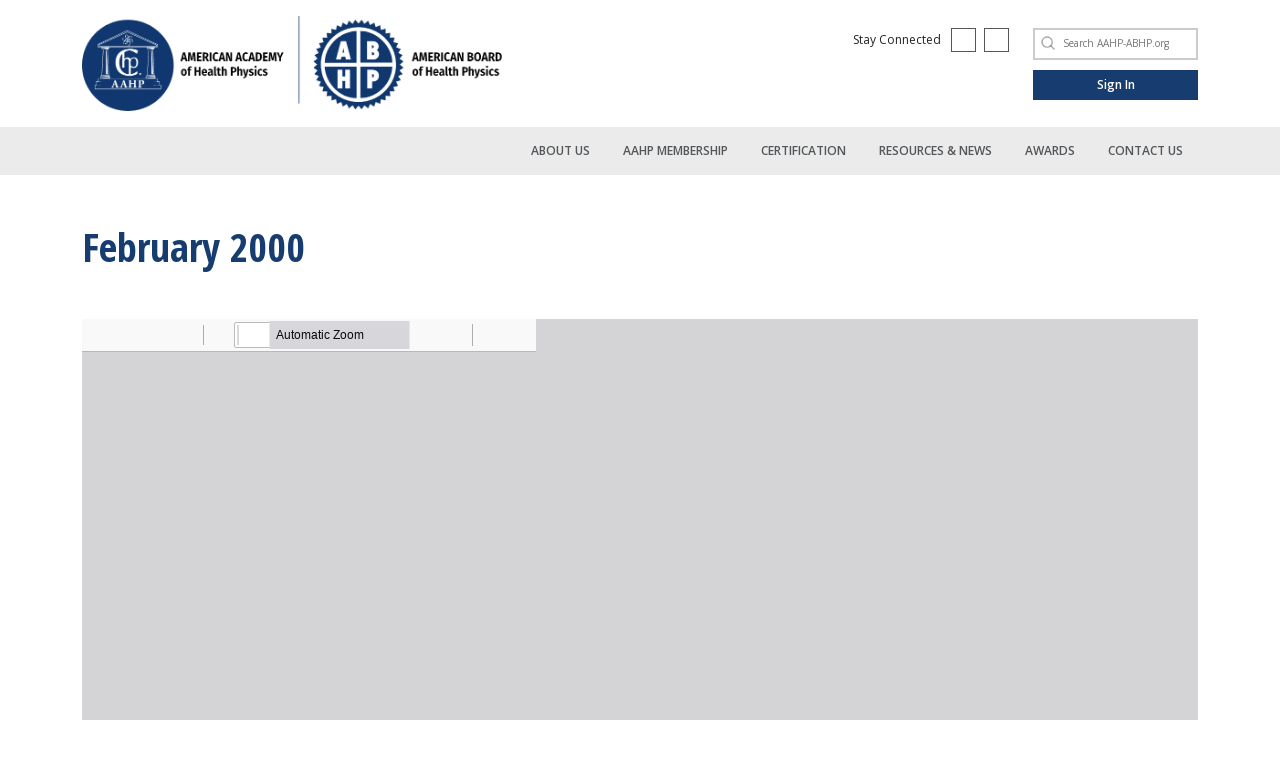

--- FILE ---
content_type: text/html; charset=UTF-8
request_url: https://www.aahp-abhp.org/resources-news/chp-corner/february-2000/
body_size: 8750
content:
<!doctype html>
	<html lang="en-US">
	<head>
		<!-- Required meta tags -->
		<meta charset="UTF-8">
		<meta name="viewport" content="width=device-width, initial-scale=1">

		<link rel="preconnect" href="https://fonts.googleapis.com"> 
		<link rel="preconnect" href="https://fonts.gstatic.com" crossorigin> 
		<link rel="preconnect" href="https://code.iconify.design" crossorigin> 
		<link href="https://fonts.googleapis.com/css2?family=Open+Sans+Condensed:wght@300;700&family=Open+Sans:wght@400;600;700&display=swap" rel="stylesheet">
		<script src="https://code.iconify.design/2/2.2.1/iconify.min.js"></script>

		<!-- wp_head begin -->
		<meta name='robots' content='index, follow, max-image-preview:large, max-snippet:-1, max-video-preview:-1' />

	<!-- This site is optimized with the Yoast SEO plugin v26.8 - https://yoast.com/product/yoast-seo-wordpress/ -->
	<title>February 2000 - AAHP</title>
	<link rel="canonical" href="https://www.aahp-abhp.org/resources-news/chp-corner/february-2000/" />
	<meta property="og:locale" content="en_US" />
	<meta property="og:type" content="article" />
	<meta property="og:title" content="February 2000 - AAHP" />
	<meta property="og:url" content="https://www.aahp-abhp.org/resources-news/chp-corner/february-2000/" />
	<meta property="og:site_name" content="AAHP" />
	<meta name="twitter:card" content="summary_large_image" />
	<script type="application/ld+json" class="yoast-schema-graph">{"@context":"https://schema.org","@graph":[{"@type":"WebPage","@id":"https://www.aahp-abhp.org/resources-news/chp-corner/february-2000/","url":"https://www.aahp-abhp.org/resources-news/chp-corner/february-2000/","name":"February 2000 - AAHP","isPartOf":{"@id":"https://www.aahp-abhp.org/#website"},"datePublished":"2000-02-15T17:00:00+00:00","breadcrumb":{"@id":"https://www.aahp-abhp.org/resources-news/chp-corner/february-2000/#breadcrumb"},"inLanguage":"en-US","potentialAction":[{"@type":"ReadAction","target":["https://www.aahp-abhp.org/resources-news/chp-corner/february-2000/"]}]},{"@type":"BreadcrumbList","@id":"https://www.aahp-abhp.org/resources-news/chp-corner/february-2000/#breadcrumb","itemListElement":[{"@type":"ListItem","position":1,"name":"Home","item":"https://www.aahp-abhp.org/"},{"@type":"ListItem","position":2,"name":"February 2000"}]},{"@type":"WebSite","@id":"https://www.aahp-abhp.org/#website","url":"https://www.aahp-abhp.org/","name":"AAHP","description":"American Academy of Health Physics","publisher":{"@id":"https://www.aahp-abhp.org/#organization"},"potentialAction":[{"@type":"SearchAction","target":{"@type":"EntryPoint","urlTemplate":"https://www.aahp-abhp.org/?s={search_term_string}"},"query-input":{"@type":"PropertyValueSpecification","valueRequired":true,"valueName":"search_term_string"}}],"inLanguage":"en-US"},{"@type":"Organization","@id":"https://www.aahp-abhp.org/#organization","name":"AAHP","url":"https://www.aahp-abhp.org/","logo":{"@type":"ImageObject","inLanguage":"en-US","@id":"https://www.aahp-abhp.org/#/schema/logo/image/","url":"https://www.aahp-abhp.org/wp-content/uploads/2023/02/logo.png","contentUrl":"https://www.aahp-abhp.org/wp-content/uploads/2023/02/logo.png","width":920,"height":209,"caption":"AAHP"},"image":{"@id":"https://www.aahp-abhp.org/#/schema/logo/image/"}}]}</script>
	<!-- / Yoast SEO plugin. -->


<link rel='dns-prefetch' href='//www.google.com' />
<link rel='dns-prefetch' href='//cdn.jsdelivr.net' />
<style id='wp-img-auto-sizes-contain-inline-css'>
img:is([sizes=auto i],[sizes^="auto," i]){contain-intrinsic-size:3000px 1500px}
/*# sourceURL=wp-img-auto-sizes-contain-inline-css */
</style>
<style id='classic-theme-styles-inline-css'>
/*! This file is auto-generated */
.wp-block-button__link{color:#fff;background-color:#32373c;border-radius:9999px;box-shadow:none;text-decoration:none;padding:calc(.667em + 2px) calc(1.333em + 2px);font-size:1.125em}.wp-block-file__button{background:#32373c;color:#fff;text-decoration:none}
/*# sourceURL=/wp-includes/css/classic-themes.min.css */
</style>
<link rel='stylesheet' id='aahp-member-directory-css' href='https://www.aahp-abhp.org/wp-content/plugins/aahp-member-directory/public/css/aahp-member-directory-public.css?ver=2.0.0' media='all' />
<link rel='stylesheet' id='aahp-member-directory-css-css' href='https://www.aahp-abhp.org/wp-content/plugins/aahp-member-directory/css/aahp-member-directory.css?ver=6.9' media='all' />
<link rel='stylesheet' id='wp-job-manager-job-listings-css' href='https://www.aahp-abhp.org/wp-content/plugins/wp-job-manager/assets/dist/css/job-listings.css?ver=598383a28ac5f9f156e4' media='all' />
<link rel='stylesheet' id='picostrap-styles-css' href='https://www.aahp-abhp.org/wp-content/themes/ifpug/css-output/bundle.css?ver=393' media='all' />
<script src="https://www.aahp-abhp.org/wp-includes/js/jquery/jquery.min.js?ver=3.7.1" id="jquery-core-js"></script>
<script src="https://www.aahp-abhp.org/wp-includes/js/jquery/jquery-migrate.min.js?ver=3.4.1" id="jquery-migrate-js"></script>
<script src="https://www.aahp-abhp.org/wp-content/plugins/aahp-member-directory/public/js/aahp-member-directory-public.js?ver=2.0.0" id="aahp-member-directory-js"></script>
<!-- start Simple Custom CSS and JS -->
<script>
/* Default comment here */ 

jQuery(document).ready(function( $ ){
    $('.read-more-content').addClass('hide')
	$('.read-more-show, .read-more-hide').removeClass('hide')

	// Set up the toggle effect:
	$('.read-more-show').on('click', function(e) {
		$(this).next('.read-more-content').removeClass('hide');
		$(this).addClass('hide');
		e.preventDefault();
	});

	$('.read-more-hide').on('click', function(e) {
		$(this).parent('.read-more-content').addClass('hide');
		var moreid=$(this).attr("more-id");
		$('.read-more-show#'+moreid).removeClass('hide');
		e.preventDefault();
	});
});</script>
<!-- end Simple Custom CSS and JS -->
 <link rel="icon" href="https://www.aahp-abhp.org/wp-content/uploads/2023/02/ABHP_logo_blue-70x70.png" sizes="32x32" />
<link rel="icon" href="https://www.aahp-abhp.org/wp-content/uploads/2023/02/ABHP_logo_blue-300x300.png" sizes="192x192" />
<link rel="apple-touch-icon" href="https://www.aahp-abhp.org/wp-content/uploads/2023/02/ABHP_logo_blue-300x300.png" />
<meta name="msapplication-TileImage" content="https://www.aahp-abhp.org/wp-content/uploads/2023/02/ABHP_logo_blue-300x300.png" />
		<style id="wp-custom-css">
			.single_job_listing .meta li {
float: none;
}

.job_listing-template-default #theme-main .bg-light {
background-color: transparent !important;
}

.job-type {
width: fit-content;
}

.ui-datepicker-next,
.ui-datepicker-prev {
background: none;
}

#customers {
border-collapse: collapse;
width: 100%;
}

#customers td,
#customers th {
border: 1px solid #ddd;
padding: 8px;
}

#customers tr:nth-child(even) {
background-color: #f2f2f2;
}

#customers tr:hover {
background-color: #ddd;
}

#customers th {
padding-top: 12px;
padding-bottom: 12px;
text-align: left;
background-color: #04AA6D;
color: white;
}

#customers2 {
border-collapse: collapse;
width: 100%;
table-layout: fixed;
}

#customers2 td,
#customers2 th {
border: 1px solid #ddd;
padding-top: 10px;
padding-bottom: 10px;
padding-left: 21px;

}


#customers2 th {
text-align: left;
background-color: #04AA6D;
color: white;
}		</style>
				<!-- wp_head end -->
		<script src="https://translate.google.com/translate_a/element.js?cb=googleTranslateElementInit" type="text/javascript"></script>
		<script src="https://cdn.jsdelivr.net/npm/simple-parallax-js@5.5.1/dist/simpleParallax.min.js"></script>
		<script src="https://www.aahp-abhp.org/wp-content/themes/ifpug/js/main.js?x=2" type="text/javascript"></script>
<!-- Google tag (gtag.js) -->
<script async src="https://www.googletagmanager.com/gtag/js?id=GT-K8D5KHH2"></script>
<script>
  window.dataLayer = window.dataLayer || [];
  function gtag(){dataLayer.push(arguments);}
  gtag('js', new Date());

  gtag('config', 'GT-K8D5KHH2');
</script>

	<style id='global-styles-inline-css'>
:root{--wp--preset--aspect-ratio--square: 1;--wp--preset--aspect-ratio--4-3: 4/3;--wp--preset--aspect-ratio--3-4: 3/4;--wp--preset--aspect-ratio--3-2: 3/2;--wp--preset--aspect-ratio--2-3: 2/3;--wp--preset--aspect-ratio--16-9: 16/9;--wp--preset--aspect-ratio--9-16: 9/16;--wp--preset--color--black: #000000;--wp--preset--color--cyan-bluish-gray: #abb8c3;--wp--preset--color--white: #ffffff;--wp--preset--color--pale-pink: #f78da7;--wp--preset--color--vivid-red: #cf2e2e;--wp--preset--color--luminous-vivid-orange: #ff6900;--wp--preset--color--luminous-vivid-amber: #fcb900;--wp--preset--color--light-green-cyan: #7bdcb5;--wp--preset--color--vivid-green-cyan: #00d084;--wp--preset--color--pale-cyan-blue: #8ed1fc;--wp--preset--color--vivid-cyan-blue: #0693e3;--wp--preset--color--vivid-purple: #9b51e0;--wp--preset--gradient--vivid-cyan-blue-to-vivid-purple: linear-gradient(135deg,rgb(6,147,227) 0%,rgb(155,81,224) 100%);--wp--preset--gradient--light-green-cyan-to-vivid-green-cyan: linear-gradient(135deg,rgb(122,220,180) 0%,rgb(0,208,130) 100%);--wp--preset--gradient--luminous-vivid-amber-to-luminous-vivid-orange: linear-gradient(135deg,rgb(252,185,0) 0%,rgb(255,105,0) 100%);--wp--preset--gradient--luminous-vivid-orange-to-vivid-red: linear-gradient(135deg,rgb(255,105,0) 0%,rgb(207,46,46) 100%);--wp--preset--gradient--very-light-gray-to-cyan-bluish-gray: linear-gradient(135deg,rgb(238,238,238) 0%,rgb(169,184,195) 100%);--wp--preset--gradient--cool-to-warm-spectrum: linear-gradient(135deg,rgb(74,234,220) 0%,rgb(151,120,209) 20%,rgb(207,42,186) 40%,rgb(238,44,130) 60%,rgb(251,105,98) 80%,rgb(254,248,76) 100%);--wp--preset--gradient--blush-light-purple: linear-gradient(135deg,rgb(255,206,236) 0%,rgb(152,150,240) 100%);--wp--preset--gradient--blush-bordeaux: linear-gradient(135deg,rgb(254,205,165) 0%,rgb(254,45,45) 50%,rgb(107,0,62) 100%);--wp--preset--gradient--luminous-dusk: linear-gradient(135deg,rgb(255,203,112) 0%,rgb(199,81,192) 50%,rgb(65,88,208) 100%);--wp--preset--gradient--pale-ocean: linear-gradient(135deg,rgb(255,245,203) 0%,rgb(182,227,212) 50%,rgb(51,167,181) 100%);--wp--preset--gradient--electric-grass: linear-gradient(135deg,rgb(202,248,128) 0%,rgb(113,206,126) 100%);--wp--preset--gradient--midnight: linear-gradient(135deg,rgb(2,3,129) 0%,rgb(40,116,252) 100%);--wp--preset--font-size--small: 13px;--wp--preset--font-size--medium: 20px;--wp--preset--font-size--large: 36px;--wp--preset--font-size--x-large: 42px;--wp--preset--spacing--20: 0.44rem;--wp--preset--spacing--30: 0.67rem;--wp--preset--spacing--40: 1rem;--wp--preset--spacing--50: 1.5rem;--wp--preset--spacing--60: 2.25rem;--wp--preset--spacing--70: 3.38rem;--wp--preset--spacing--80: 5.06rem;--wp--preset--shadow--natural: 6px 6px 9px rgba(0, 0, 0, 0.2);--wp--preset--shadow--deep: 12px 12px 50px rgba(0, 0, 0, 0.4);--wp--preset--shadow--sharp: 6px 6px 0px rgba(0, 0, 0, 0.2);--wp--preset--shadow--outlined: 6px 6px 0px -3px rgb(255, 255, 255), 6px 6px rgb(0, 0, 0);--wp--preset--shadow--crisp: 6px 6px 0px rgb(0, 0, 0);}:where(.is-layout-flex){gap: 0.5em;}:where(.is-layout-grid){gap: 0.5em;}body .is-layout-flex{display: flex;}.is-layout-flex{flex-wrap: wrap;align-items: center;}.is-layout-flex > :is(*, div){margin: 0;}body .is-layout-grid{display: grid;}.is-layout-grid > :is(*, div){margin: 0;}:where(.wp-block-columns.is-layout-flex){gap: 2em;}:where(.wp-block-columns.is-layout-grid){gap: 2em;}:where(.wp-block-post-template.is-layout-flex){gap: 1.25em;}:where(.wp-block-post-template.is-layout-grid){gap: 1.25em;}.has-black-color{color: var(--wp--preset--color--black) !important;}.has-cyan-bluish-gray-color{color: var(--wp--preset--color--cyan-bluish-gray) !important;}.has-white-color{color: var(--wp--preset--color--white) !important;}.has-pale-pink-color{color: var(--wp--preset--color--pale-pink) !important;}.has-vivid-red-color{color: var(--wp--preset--color--vivid-red) !important;}.has-luminous-vivid-orange-color{color: var(--wp--preset--color--luminous-vivid-orange) !important;}.has-luminous-vivid-amber-color{color: var(--wp--preset--color--luminous-vivid-amber) !important;}.has-light-green-cyan-color{color: var(--wp--preset--color--light-green-cyan) !important;}.has-vivid-green-cyan-color{color: var(--wp--preset--color--vivid-green-cyan) !important;}.has-pale-cyan-blue-color{color: var(--wp--preset--color--pale-cyan-blue) !important;}.has-vivid-cyan-blue-color{color: var(--wp--preset--color--vivid-cyan-blue) !important;}.has-vivid-purple-color{color: var(--wp--preset--color--vivid-purple) !important;}.has-black-background-color{background-color: var(--wp--preset--color--black) !important;}.has-cyan-bluish-gray-background-color{background-color: var(--wp--preset--color--cyan-bluish-gray) !important;}.has-white-background-color{background-color: var(--wp--preset--color--white) !important;}.has-pale-pink-background-color{background-color: var(--wp--preset--color--pale-pink) !important;}.has-vivid-red-background-color{background-color: var(--wp--preset--color--vivid-red) !important;}.has-luminous-vivid-orange-background-color{background-color: var(--wp--preset--color--luminous-vivid-orange) !important;}.has-luminous-vivid-amber-background-color{background-color: var(--wp--preset--color--luminous-vivid-amber) !important;}.has-light-green-cyan-background-color{background-color: var(--wp--preset--color--light-green-cyan) !important;}.has-vivid-green-cyan-background-color{background-color: var(--wp--preset--color--vivid-green-cyan) !important;}.has-pale-cyan-blue-background-color{background-color: var(--wp--preset--color--pale-cyan-blue) !important;}.has-vivid-cyan-blue-background-color{background-color: var(--wp--preset--color--vivid-cyan-blue) !important;}.has-vivid-purple-background-color{background-color: var(--wp--preset--color--vivid-purple) !important;}.has-black-border-color{border-color: var(--wp--preset--color--black) !important;}.has-cyan-bluish-gray-border-color{border-color: var(--wp--preset--color--cyan-bluish-gray) !important;}.has-white-border-color{border-color: var(--wp--preset--color--white) !important;}.has-pale-pink-border-color{border-color: var(--wp--preset--color--pale-pink) !important;}.has-vivid-red-border-color{border-color: var(--wp--preset--color--vivid-red) !important;}.has-luminous-vivid-orange-border-color{border-color: var(--wp--preset--color--luminous-vivid-orange) !important;}.has-luminous-vivid-amber-border-color{border-color: var(--wp--preset--color--luminous-vivid-amber) !important;}.has-light-green-cyan-border-color{border-color: var(--wp--preset--color--light-green-cyan) !important;}.has-vivid-green-cyan-border-color{border-color: var(--wp--preset--color--vivid-green-cyan) !important;}.has-pale-cyan-blue-border-color{border-color: var(--wp--preset--color--pale-cyan-blue) !important;}.has-vivid-cyan-blue-border-color{border-color: var(--wp--preset--color--vivid-cyan-blue) !important;}.has-vivid-purple-border-color{border-color: var(--wp--preset--color--vivid-purple) !important;}.has-vivid-cyan-blue-to-vivid-purple-gradient-background{background: var(--wp--preset--gradient--vivid-cyan-blue-to-vivid-purple) !important;}.has-light-green-cyan-to-vivid-green-cyan-gradient-background{background: var(--wp--preset--gradient--light-green-cyan-to-vivid-green-cyan) !important;}.has-luminous-vivid-amber-to-luminous-vivid-orange-gradient-background{background: var(--wp--preset--gradient--luminous-vivid-amber-to-luminous-vivid-orange) !important;}.has-luminous-vivid-orange-to-vivid-red-gradient-background{background: var(--wp--preset--gradient--luminous-vivid-orange-to-vivid-red) !important;}.has-very-light-gray-to-cyan-bluish-gray-gradient-background{background: var(--wp--preset--gradient--very-light-gray-to-cyan-bluish-gray) !important;}.has-cool-to-warm-spectrum-gradient-background{background: var(--wp--preset--gradient--cool-to-warm-spectrum) !important;}.has-blush-light-purple-gradient-background{background: var(--wp--preset--gradient--blush-light-purple) !important;}.has-blush-bordeaux-gradient-background{background: var(--wp--preset--gradient--blush-bordeaux) !important;}.has-luminous-dusk-gradient-background{background: var(--wp--preset--gradient--luminous-dusk) !important;}.has-pale-ocean-gradient-background{background: var(--wp--preset--gradient--pale-ocean) !important;}.has-electric-grass-gradient-background{background: var(--wp--preset--gradient--electric-grass) !important;}.has-midnight-gradient-background{background: var(--wp--preset--gradient--midnight) !important;}.has-small-font-size{font-size: var(--wp--preset--font-size--small) !important;}.has-medium-font-size{font-size: var(--wp--preset--font-size--medium) !important;}.has-large-font-size{font-size: var(--wp--preset--font-size--large) !important;}.has-x-large-font-size{font-size: var(--wp--preset--font-size--x-large) !important;}
/*# sourceURL=global-styles-inline-css */
</style>
<link rel='stylesheet' id='lc-aos-css' href='https://www.aahp-abhp.org/wp-content/plugins/livecanvas/modules/optin-extra-assets/aos.css?ver=6.9' media='all' />
</head>
	<body class="wp-singular aahp_chp_corner-template-default single single-aahp_chp_corner postid-55891 wp-custom-logo wp-embed-responsive wp-theme-picostrap5 wp-child-theme-ifpug picostrap_header_navbar_position_ ifpug" >
		  
		
		<header>
			<!--<div class="x-lt-gray-bg text-center py-2"><a href="/ceweek2025/" class="py-3" rel="noopener"><h5 class="fw-bold">
				
				2025 CE Course Information NOW AVAILABLE! Click Here for Full Course Details
 </h5></a>
				
			</div> -->
			<div class="mobile-menu navbar shadow x-lt-gray-bg">
				<div class="container d-flex py-1">
					<a class="col-5" href="/"><img width="920" height="209" src="https://www.aahp-abhp.org/wp-content/uploads/2023/02/logo-1.png" class="logo" alt="" decoding="async" loading="lazy" srcset="https://www.aahp-abhp.org/wp-content/uploads/2023/02/logo-1.png 920w, https://www.aahp-abhp.org/wp-content/uploads/2023/02/logo-1-300x68.png 300w, https://www.aahp-abhp.org/wp-content/uploads/2023/02/logo-1-768x174.png 768w, https://www.aahp-abhp.org/wp-content/uploads/2023/02/logo-1-400x91.png 400w, https://www.aahp-abhp.org/wp-content/uploads/2023/02/logo-1-70x16.png 70w" sizes="auto, (max-width: 920px) 100vw, 920px" /></a>
					<button class="ms-auto navbar-toggler" type="button" data-bs-toggle="collapse" data-bs-target="#navContent" aria-controls="navContent" aria-expanded="false" aria-label="Toggle navigation"><span class="iconify" data-icon="fa6-solid:bars"></span></button>
				</div>
			</div>
			<div class="collapse" id="navContent">
				<div class="container">
					<div class="row m-0 justify-content-between align-items-center">
						<div class="col-md-3 px-0 py-3 text-start d-none d-md-block">
							<a href="/"><img width="920" height="209" src="https://www.aahp-abhp.org/wp-content/uploads/2023/02/logo-1.png" class="logo" alt="" decoding="async" loading="lazy" srcset="https://www.aahp-abhp.org/wp-content/uploads/2023/02/logo-1.png 920w, https://www.aahp-abhp.org/wp-content/uploads/2023/02/logo-1-300x68.png 300w, https://www.aahp-abhp.org/wp-content/uploads/2023/02/logo-1-768x174.png 768w, https://www.aahp-abhp.org/wp-content/uploads/2023/02/logo-1-400x91.png 400w, https://www.aahp-abhp.org/wp-content/uploads/2023/02/logo-1-70x16.png 70w" sizes="auto, (max-width: 920px) 100vw, 920px" /></a>&nbsp;&nbsp;
						</div>
						
						<div class="col-md-6 ms-auto d-flex justify-content-end py-3">
							<div class="top-nav d-flex align-items-start">
								<div class="menu-utility-menu-container">
								<div class="menu-utility-menu-container"><div id="menu-utility-menu" class="d-flex align-items-center menu"><li class="menu-item menu-item-type-custom menu-item-object-custom menu-item-245 me-md-2"><a target="_blank" href="https://www.linkedin.com/company/american-academy-of-health-physics-aahp/"><span class="fs-18 iconify" data-icon="fa6-brands:linkedin-in"></span></a></li>
<li class="menu-item menu-item-type-custom menu-item-object-custom menu-item-242 me-md-2"><a target="_blank" href="https://www.facebook.com/AmericanAcademyHealthPhysics"><span class="fs-18 iconify" data-icon="fa6-brands:facebook-f"></span></a></li>
</div></div>																</div>
								<form class="login-search d-flex flex-column ms-3" action="/" method="get" >
									 	<a class="blue-bg the-button px-2 text-center" href="https://members.aahp-abhp.org/page/member-portal" target="_blank">Sign In</a>
									<input name="s" class="fs-10 mt-md-2 px-2 py-lg-1 text-center" placeholder="Search AAHP-ABHP.org" style="font-family:'Open Sans', 'Font Awesome 6 Free'" />
								</form>
							</div>
						</div>
						</div>
				</div>
				<nav class="x-lt-gray-bg">
					<div class="container">
						<div class="row flex-md-nowrap">
							<!--<div class="col-auto">
								<ul>
									<li>
										<a href="/cecourses">CE Courses</a>
									</li>
								</ul>
							</div> -->
							<div class="col-auto ms-md-auto d-flex justify-content-end">
								<ul id="menu-primary-menu" class="menu"><li class="menu-item menu-item-type-post_type menu-item-object-page menu-item-has-children menu-item-54578"><a href="https://www.aahp-abhp.org/about-us/">About Us</a>
<ul class="sub-menu">
	<li class="menu-item menu-item-type-post_type menu-item-object-page menu-item-54590"><a href="https://www.aahp-abhp.org/about-us/about-aahp/">About AAHP</a></li>
	<li class="menu-item menu-item-type-post_type menu-item-object-page menu-item-54591"><a href="https://www.aahp-abhp.org/about-us/about-abhp/">About ABHP</a></li>
</ul>
</li>
<li class="menu-item menu-item-type-post_type menu-item-object-page menu-item-has-children menu-item-55113"><a href="https://www.aahp-abhp.org/membership/">AAHP Membership</a>
<ul class="sub-menu">
	<li class="menu-item menu-item-type-post_type menu-item-object-page menu-item-55120"><a href="https://www.aahp-abhp.org/membership/overview/">Membership Overview</a></li>
	<li class="menu-item menu-item-type-custom menu-item-object-custom menu-item-58507"><a href="https://members.aahp-abhp.org/search/custom.asp?id=7547">Members Directory</a></li>
</ul>
</li>
<li class="menu-item menu-item-type-post_type menu-item-object-page menu-item-has-children menu-item-54677"><a href="https://www.aahp-abhp.org/certification/">Certification</a>
<ul class="sub-menu">
	<li class="menu-item menu-item-type-post_type menu-item-object-page menu-item-55467"><a href="https://www.aahp-abhp.org/certification/how-to-get-certified/">How to Get Certified</a></li>
	<li class="menu-item menu-item-type-post_type menu-item-object-page menu-item-55137"><a href="https://www.aahp-abhp.org/certification/examination-prep-guide/">Examination Prep Guide</a></li>
	<li class="menu-item menu-item-type-post_type menu-item-object-page menu-item-55136"><a href="https://www.aahp-abhp.org/certification/recertification-overview/">Recertification Overview</a></li>
</ul>
</li>
<li class="menu-item menu-item-type-post_type menu-item-object-page menu-item-has-children menu-item-54678"><a href="https://www.aahp-abhp.org/resources-news/">Resources &#038; News</a>
<ul class="sub-menu">
	<li class="menu-item menu-item-type-post_type menu-item-object-page menu-item-55141"><a href="https://www.aahp-abhp.org/resources-news/chp-corner/">CHP Corner</a></li>
	<li class="menu-item menu-item-type-post_type menu-item-object-page current_page_parent menu-item-54439"><a href="https://www.aahp-abhp.org/blog/">Blog</a></li>
	<li class="menu-item menu-item-type-post_type menu-item-object-page menu-item-55480"><a href="https://www.aahp-abhp.org/resources-news/salary-surveys/">Salary Surveys</a></li>
	<li class="menu-item menu-item-type-post_type menu-item-object-page menu-item-55139"><a href="https://www.aahp-abhp.org/resources-news/special-sessions/">Special Session</a></li>
</ul>
</li>
<li class="menu-item menu-item-type-post_type menu-item-object-page menu-item-has-children menu-item-54675"><a href="https://www.aahp-abhp.org/awards/">Awards</a>
<ul class="sub-menu">
	<li class="menu-item menu-item-type-post_type menu-item-object-page menu-item-55147"><a href="https://www.aahp-abhp.org/awards/distinguished-members/">Distinguished Members</a></li>
	<li class="menu-item menu-item-type-post_type menu-item-object-page menu-item-55146"><a href="https://www.aahp-abhp.org/awards/annual-awards/">Annual Awards</a></li>
</ul>
</li>
<li class="menu-item menu-item-type-post_type menu-item-object-page menu-item-57706"><a href="https://www.aahp-abhp.org/contact/">Contact Us</a></li>
</ul>							</div>
						</div>
					</div>
				</nav>
			</div>
					</header>
		<main id='theme-main'>
		<section class="container py-5">
	<h1 class="text-primary condensed">February 2000</h1>
	<article class="my-5">
			<div class="ratio ratio-4x3">
			<!--<iframe src="https://drive.google.com/viewerng/viewer?url=https%3A%2F%2Fwww.aahp-abhp.org%2Fwp-content%2Fuploads%2F2023%2F07%2FCHPCORNER-2000-02.pdf&pid=explorer&efh=false&a=v&chrome=false&embedded=true"></iframe>-->
			<iframe allowfullscreen webkitallowfullscreen src="https://www.aahp-abhp.org/wp-content/themes/ifpug/inc/PDFJS/web/viewer.html?file=https%3A%2F%2Fwww.aahp-abhp.org%2Fwp-content%2Fuploads%2F2023%2F07%2FCHPCORNER-2000-02.pdf"></iframe>
		</div>
		</article>
</section>

</main>
    <footer class="custom-footer-wrapper fs-12">
        		<div class="logo-main-wapper">
			<h2>AAHP/ABHP AFFILIATIONS</h2>
			<div class="logo-flex-wapper">
				<div class="logo-box">
					<img src="/wp-content/uploads/2023/02/ABMP_logo_new-1.png">
				</div>
				<div class="logo-box">
					<img src="/wp-content/uploads/2023/02/ABR_logo3-1.png">
				</div>
				<div class="logo-box">
					<img src="/wp-content/uploads/2025/09/CESB-Logo-copy.webp">
				</div>
			</div>
			<div class="logo-flex-wapper-2">
				<div class="logo-box-2">
					<img src="/wp-content/uploads/2023/02/ACR-logo-tagline_rgb.png">
				</div>
				<div class="logo-box">
					<img src="/wp-content/uploads/2023/02/New-Project-1.png">
				</div>
				<div class="logo-box">
					<img src="/wp-content/uploads/2024/02/HPS-Logo-Gold-2.png">
				</div>
			</div>
		</div>
        <div class="footer-signup-bar">
            <div class="footer-signup-container">
                <h3>Sign Up for News </h3>
                <a href="/subscribe">Sign Up</a>
            </div>
        </div>

        
        


        <div class="main-footer blue-bg py-4">
            <div class="container">
                <div class="row">
                    <div class="text-center text-md-end footer-logo-col col-12 col-md-4 mb-3 order-md-3">
						<div class="footer-content-with-logo">
							
                        <a href="/"><img width="918" height="201" src="https://www.aahp-abhp.org/wp-content/uploads/2023/02/New-Project.png" class="col-8" alt="" decoding="async" loading="lazy" srcset="https://www.aahp-abhp.org/wp-content/uploads/2023/02/New-Project.png 918w, https://www.aahp-abhp.org/wp-content/uploads/2023/02/New-Project-300x66.png 300w, https://www.aahp-abhp.org/wp-content/uploads/2023/02/New-Project-768x168.png 768w, https://www.aahp-abhp.org/wp-content/uploads/2023/02/New-Project-400x88.png 400w, https://www.aahp-abhp.org/wp-content/uploads/2023/02/New-Project-70x15.png 70w" sizes="auto, (max-width: 918px) 100vw, 918px" /></a>
                        <p>Corporate Headquarters: <br>
50 Millstone Road, Building 200, Suite 215, East Windsor, NJ 08520, USA<br>
Phone: +1 (888) 282-3446
  • Email: director@aahp-abhp.org</p> 
						</div>
                    </div>
                    <div class="col-12 col-md-4 footer-left-contet-col order-md-1">

                        <div class="footer-nav"><ul id="menu-primary-menu-1" class="menu"><li class="menu-item menu-item-type-post_type menu-item-object-page menu-item-has-children menu-item-54578"><a href="https://www.aahp-abhp.org/about-us/">About Us</a>
<ul class="sub-menu">
	<li class="menu-item menu-item-type-post_type menu-item-object-page menu-item-54590"><a href="https://www.aahp-abhp.org/about-us/about-aahp/">About AAHP</a></li>
	<li class="menu-item menu-item-type-post_type menu-item-object-page menu-item-54591"><a href="https://www.aahp-abhp.org/about-us/about-abhp/">About ABHP</a></li>
</ul>
</li>
<li class="menu-item menu-item-type-post_type menu-item-object-page menu-item-has-children menu-item-55113"><a href="https://www.aahp-abhp.org/membership/">AAHP Membership</a>
<ul class="sub-menu">
	<li class="menu-item menu-item-type-post_type menu-item-object-page menu-item-55120"><a href="https://www.aahp-abhp.org/membership/overview/">Membership Overview</a></li>
	<li class="menu-item menu-item-type-custom menu-item-object-custom menu-item-58507"><a href="https://members.aahp-abhp.org/search/custom.asp?id=7547">Members Directory</a></li>
</ul>
</li>
<li class="menu-item menu-item-type-post_type menu-item-object-page menu-item-has-children menu-item-54677"><a href="https://www.aahp-abhp.org/certification/">Certification</a>
<ul class="sub-menu">
	<li class="menu-item menu-item-type-post_type menu-item-object-page menu-item-55467"><a href="https://www.aahp-abhp.org/certification/how-to-get-certified/">How to Get Certified</a></li>
	<li class="menu-item menu-item-type-post_type menu-item-object-page menu-item-55137"><a href="https://www.aahp-abhp.org/certification/examination-prep-guide/">Examination Prep Guide</a></li>
	<li class="menu-item menu-item-type-post_type menu-item-object-page menu-item-55136"><a href="https://www.aahp-abhp.org/certification/recertification-overview/">Recertification Overview</a></li>
</ul>
</li>
<li class="menu-item menu-item-type-post_type menu-item-object-page menu-item-has-children menu-item-54678"><a href="https://www.aahp-abhp.org/resources-news/">Resources &#038; News</a>
<ul class="sub-menu">
	<li class="menu-item menu-item-type-post_type menu-item-object-page menu-item-55141"><a href="https://www.aahp-abhp.org/resources-news/chp-corner/">CHP Corner</a></li>
	<li class="menu-item menu-item-type-post_type menu-item-object-page current_page_parent menu-item-54439"><a href="https://www.aahp-abhp.org/blog/">Blog</a></li>
	<li class="menu-item menu-item-type-post_type menu-item-object-page menu-item-55480"><a href="https://www.aahp-abhp.org/resources-news/salary-surveys/">Salary Surveys</a></li>
	<li class="menu-item menu-item-type-post_type menu-item-object-page menu-item-55139"><a href="https://www.aahp-abhp.org/resources-news/special-sessions/">Special Session</a></li>
</ul>
</li>
<li class="menu-item menu-item-type-post_type menu-item-object-page menu-item-has-children menu-item-54675"><a href="https://www.aahp-abhp.org/awards/">Awards</a>
<ul class="sub-menu">
	<li class="menu-item menu-item-type-post_type menu-item-object-page menu-item-55147"><a href="https://www.aahp-abhp.org/awards/distinguished-members/">Distinguished Members</a></li>
	<li class="menu-item menu-item-type-post_type menu-item-object-page menu-item-55146"><a href="https://www.aahp-abhp.org/awards/annual-awards/">Annual Awards</a></li>
</ul>
</li>
<li class="menu-item menu-item-type-post_type menu-item-object-page menu-item-57706"><a href="https://www.aahp-abhp.org/contact/">Contact Us</a></li>
</ul></div>

                        <!-- <p>IFPUG general info: <a href='mailto:ifpug@ifpug.org' class='white'>ifpug@ifpug.org</a><br>
                        Site matters, press or content: <a href='mailto:cmc@ifpug.org' class='white'>cmc@ifpug.org</a></p> -->
                        <div class="footer-box-wrapper">
                        <div class="footer-bottom-social-bar">
                            <p class='fs-16'>Stay Connected
                                <a target="_blank" rel="noopener" href="https://www.linkedin.com/company/american-academy-of-health-physics-aahp/"><svg xmlns="http://www.w3.org/2000/svg" xmlns:xlink="http://www.w3.org/1999/xlink" aria-hidden="true" role="img" class="iconify iconify--fa6-brands fs-18" width="0.88em" height="1em" preserveAspectRatio="xMidYMid meet" viewBox="0 0 448 512" data-icon="fa6-brands:linkedin-in"><path fill="currentColor" d="M100.28 448H7.4V148.9h92.88zM53.79 108.1C24.09 108.1 0 83.5 0 53.8a53.79 53.79 0 0 1 107.58 0c0 29.7-24.1 54.3-53.79 54.3zM447.9 448h-92.68V302.4c0-34.7-.7-79.2-48.29-79.2c-48.29 0-55.69 37.7-55.69 76.7V448h-92.78V148.9h89.08v40.8h1.3c12.4-23.5 42.69-48.3 87.88-48.3c94 0 111.28 61.9 111.28 142.3V448z"></path></svg></a>
                            <!--    <a target="_blank" rel="noopener" href="https://twitter.com/ifpug"><svg xmlns="http://www.w3.org/2000/svg" xmlns:xlink="http://www.w3.org/1999/xlink" aria-hidden="true" role="img" class="iconify iconify--fa6-brands fs-18" width="1em" height="1em" preserveAspectRatio="xMidYMid meet" viewBox="0 0 512 512" data-icon="fa6-brands:twitter"><path fill="currentColor" d="M459.37 151.716c.325 4.548.325 9.097.325 13.645c0 138.72-105.583 298.558-298.558 298.558c-59.452 0-114.68-17.219-161.137-47.106c8.447.974 16.568 1.299 25.34 1.299c49.055 0 94.213-16.568 130.274-44.832c-46.132-.975-84.792-31.188-98.112-72.772c6.498.974 12.995 1.624 19.818 1.624c9.421 0 18.843-1.3 27.614-3.573c-48.081-9.747-84.143-51.98-84.143-102.985v-1.299c13.969 7.797 30.214 12.67 47.431 13.319c-28.264-18.843-46.781-51.005-46.781-87.391c0-19.492 5.197-37.36 14.294-52.954c51.655 63.675 129.3 105.258 216.365 109.807c-1.624-7.797-2.599-15.918-2.599-24.04c0-57.828 46.782-104.934 104.934-104.934c30.213 0 57.502 12.67 76.67 33.137c23.715-4.548 46.456-13.32 66.599-25.34c-7.798 24.366-24.366 44.833-46.132 57.827c21.117-2.273 41.584-8.122 60.426-16.243c-14.292 20.791-32.161 39.308-52.628 54.253z"></path></svg></a> -->
                                <a target="_blank" rel="noopener" href="https://www.facebook.com/AmericanAcademyHealthPhysics"><svg xmlns="http://www.w3.org/2000/svg" xmlns:xlink="http://www.w3.org/1999/xlink" aria-hidden="true" role="img" class="iconify iconify--fa6-brands fs-18" width="0.63em" height="1em" preserveAspectRatio="xMidYMid meet" viewBox="0 0 320 512" data-icon="fa6-brands:facebook-f"><path fill="currentColor" d="m279.14 288l14.22-92.66h-88.91v-60.13c0-25.35 12.42-50.06 52.24-50.06h40.42V6.26S260.43 0 225.36 0c-73.22 0-121.08 44.38-121.08 124.72v70.62H22.89V288h81.39v224h100.17V288z"></path></svg></a>
                            </p>
                        </div>
                        
                        
                        <form class="login-search d-flex flex-column ms-3" action="/" method="get" >
                            <a class="blue-bg px-2 py-lg-1 text-center" href="https://members.aahp-abhp.org/page/member-portal" target="_blank">Member Portal</a>
                            <input name="s" class="fs-10 mt-md-2 px-2 py-lg-1 text-center" placeholder="Search AAHP-ABHP.org
" style="font-family:'Open Sans', 'Font Awesome 6 Free'" />
                        </form>
							</div>
                    </div>
                    
                </div>
            </div>
        </div>
        <div class="sub-footer lt-gray-bg py-3">
            <div class="container">
                <div class="row">
                    <div class="col-12 col-md-12">
                        <p class='mb-0'>© Copyright 2023 American Academy of Health Physics. All rights reserved.
</p>
                    </div>
                    <!-- <div class="col-12 col-md-4 d-flex justify-content-end">
                        <div class="translate-btn-wrapper notranslate">
                            <div class="btn-wrapper dropdown">
                                <a class="btn btn-secondary" href="#" role="button" id="gTFooterDropdownBtn" data-bs-toggle="dropdown" aria-expanded="false"><i class="fas fa-language me-2"></i><span class="value">Translate</span></a>
                                <ul class="dropdown-menu" aria-labelledby="gTFooterDropdownBtn"></ul>
                            </div>
                            <div id="g-translate-wrapper"></div>
                        </div>
                    </div> -->
                </div>
            </div>
        </div>
    </footer>


    <script type="speculationrules">
{"prefetch":[{"source":"document","where":{"and":[{"href_matches":"/*"},{"not":{"href_matches":["/wp-*.php","/wp-admin/*","/wp-content/uploads/*","/wp-content/*","/wp-content/plugins/*","/wp-content/themes/ifpug/*","/wp-content/themes/picostrap5/*","/*\\?(.+)"]}},{"not":{"selector_matches":"a[rel~=\"nofollow\"]"}},{"not":{"selector_matches":".no-prefetch, .no-prefetch a"}}]},"eagerness":"conservative"}]}
</script>
	<script id="lc_script_tag" type="module"></script>
	<script id="aahp-member-directory-js-js-extra">
var aahp_member_directory_ajax = {"ajax_url":"https://www.aahp-abhp.org/wp-admin/admin-ajax.php"};
//# sourceURL=aahp-member-directory-js-js-extra
</script>
<script src="https://www.aahp-abhp.org/wp-content/plugins/aahp-member-directory/js/aahp-member-directory.js" id="aahp-member-directory-js-js"></script>
<script src="https://www.aahp-abhp.org/wp-content/plugins/livecanvas/modules/optin-extra-assets/aos-with-init.js?ver=6.9" id="lc-aos-js"></script>
<script id="gforms_recaptcha_recaptcha-js-extra">
var gforms_recaptcha_recaptcha_strings = {"nonce":"339e48a90d","disconnect":"Disconnecting","change_connection_type":"Resetting","spinner":"https://www.aahp-abhp.org/wp-content/plugins/gravityforms/images/spinner.svg","connection_type":"classic","disable_badge":"1","change_connection_type_title":"Change Connection Type","change_connection_type_message":"Changing the connection type will delete your current settings.  Do you want to proceed?","disconnect_title":"Disconnect","disconnect_message":"Disconnecting from reCAPTCHA will delete your current settings.  Do you want to proceed?","site_key":"6LfVe-0oAAAAAGmkJjdqdRQplHQI1ABSL1mhqOgE"};
//# sourceURL=gforms_recaptcha_recaptcha-js-extra
</script>
<script src="https://www.google.com/recaptcha/api.js?render=6LfVe-0oAAAAAGmkJjdqdRQplHQI1ABSL1mhqOgE&amp;ver=2.1.0" id="gforms_recaptcha_recaptcha-js" defer data-wp-strategy="defer"></script>
<script src="https://www.aahp-abhp.org/wp-content/plugins/gravityformsrecaptcha/js/frontend.min.js?ver=2.1.0" id="gforms_recaptcha_frontend-js" defer data-wp-strategy="defer"></script>
<script src="https://cdn.jsdelivr.net/npm/bootstrap@5.2.0-beta1/dist/js/bootstrap.bundle.min.js" id="bootstrap5-js"></script>
<script src="https://www.aahp-abhp.org/wp-includes/js/imagesloaded.min.js?ver=5.0.0" id="imagesloaded-js"></script>
<script src="https://www.aahp-abhp.org/wp-includes/js/masonry.min.js?ver=4.2.2" id="masonry-js"></script>
    </body>
</html>



--- FILE ---
content_type: text/html; charset=utf-8
request_url: https://www.google.com/recaptcha/api2/anchor?ar=1&k=6LfVe-0oAAAAAGmkJjdqdRQplHQI1ABSL1mhqOgE&co=aHR0cHM6Ly93d3cuYWFocC1hYmhwLm9yZzo0NDM.&hl=en&v=PoyoqOPhxBO7pBk68S4YbpHZ&size=invisible&anchor-ms=20000&execute-ms=30000&cb=sr9gw7izcimu
body_size: 48815
content:
<!DOCTYPE HTML><html dir="ltr" lang="en"><head><meta http-equiv="Content-Type" content="text/html; charset=UTF-8">
<meta http-equiv="X-UA-Compatible" content="IE=edge">
<title>reCAPTCHA</title>
<style type="text/css">
/* cyrillic-ext */
@font-face {
  font-family: 'Roboto';
  font-style: normal;
  font-weight: 400;
  font-stretch: 100%;
  src: url(//fonts.gstatic.com/s/roboto/v48/KFO7CnqEu92Fr1ME7kSn66aGLdTylUAMa3GUBHMdazTgWw.woff2) format('woff2');
  unicode-range: U+0460-052F, U+1C80-1C8A, U+20B4, U+2DE0-2DFF, U+A640-A69F, U+FE2E-FE2F;
}
/* cyrillic */
@font-face {
  font-family: 'Roboto';
  font-style: normal;
  font-weight: 400;
  font-stretch: 100%;
  src: url(//fonts.gstatic.com/s/roboto/v48/KFO7CnqEu92Fr1ME7kSn66aGLdTylUAMa3iUBHMdazTgWw.woff2) format('woff2');
  unicode-range: U+0301, U+0400-045F, U+0490-0491, U+04B0-04B1, U+2116;
}
/* greek-ext */
@font-face {
  font-family: 'Roboto';
  font-style: normal;
  font-weight: 400;
  font-stretch: 100%;
  src: url(//fonts.gstatic.com/s/roboto/v48/KFO7CnqEu92Fr1ME7kSn66aGLdTylUAMa3CUBHMdazTgWw.woff2) format('woff2');
  unicode-range: U+1F00-1FFF;
}
/* greek */
@font-face {
  font-family: 'Roboto';
  font-style: normal;
  font-weight: 400;
  font-stretch: 100%;
  src: url(//fonts.gstatic.com/s/roboto/v48/KFO7CnqEu92Fr1ME7kSn66aGLdTylUAMa3-UBHMdazTgWw.woff2) format('woff2');
  unicode-range: U+0370-0377, U+037A-037F, U+0384-038A, U+038C, U+038E-03A1, U+03A3-03FF;
}
/* math */
@font-face {
  font-family: 'Roboto';
  font-style: normal;
  font-weight: 400;
  font-stretch: 100%;
  src: url(//fonts.gstatic.com/s/roboto/v48/KFO7CnqEu92Fr1ME7kSn66aGLdTylUAMawCUBHMdazTgWw.woff2) format('woff2');
  unicode-range: U+0302-0303, U+0305, U+0307-0308, U+0310, U+0312, U+0315, U+031A, U+0326-0327, U+032C, U+032F-0330, U+0332-0333, U+0338, U+033A, U+0346, U+034D, U+0391-03A1, U+03A3-03A9, U+03B1-03C9, U+03D1, U+03D5-03D6, U+03F0-03F1, U+03F4-03F5, U+2016-2017, U+2034-2038, U+203C, U+2040, U+2043, U+2047, U+2050, U+2057, U+205F, U+2070-2071, U+2074-208E, U+2090-209C, U+20D0-20DC, U+20E1, U+20E5-20EF, U+2100-2112, U+2114-2115, U+2117-2121, U+2123-214F, U+2190, U+2192, U+2194-21AE, U+21B0-21E5, U+21F1-21F2, U+21F4-2211, U+2213-2214, U+2216-22FF, U+2308-230B, U+2310, U+2319, U+231C-2321, U+2336-237A, U+237C, U+2395, U+239B-23B7, U+23D0, U+23DC-23E1, U+2474-2475, U+25AF, U+25B3, U+25B7, U+25BD, U+25C1, U+25CA, U+25CC, U+25FB, U+266D-266F, U+27C0-27FF, U+2900-2AFF, U+2B0E-2B11, U+2B30-2B4C, U+2BFE, U+3030, U+FF5B, U+FF5D, U+1D400-1D7FF, U+1EE00-1EEFF;
}
/* symbols */
@font-face {
  font-family: 'Roboto';
  font-style: normal;
  font-weight: 400;
  font-stretch: 100%;
  src: url(//fonts.gstatic.com/s/roboto/v48/KFO7CnqEu92Fr1ME7kSn66aGLdTylUAMaxKUBHMdazTgWw.woff2) format('woff2');
  unicode-range: U+0001-000C, U+000E-001F, U+007F-009F, U+20DD-20E0, U+20E2-20E4, U+2150-218F, U+2190, U+2192, U+2194-2199, U+21AF, U+21E6-21F0, U+21F3, U+2218-2219, U+2299, U+22C4-22C6, U+2300-243F, U+2440-244A, U+2460-24FF, U+25A0-27BF, U+2800-28FF, U+2921-2922, U+2981, U+29BF, U+29EB, U+2B00-2BFF, U+4DC0-4DFF, U+FFF9-FFFB, U+10140-1018E, U+10190-1019C, U+101A0, U+101D0-101FD, U+102E0-102FB, U+10E60-10E7E, U+1D2C0-1D2D3, U+1D2E0-1D37F, U+1F000-1F0FF, U+1F100-1F1AD, U+1F1E6-1F1FF, U+1F30D-1F30F, U+1F315, U+1F31C, U+1F31E, U+1F320-1F32C, U+1F336, U+1F378, U+1F37D, U+1F382, U+1F393-1F39F, U+1F3A7-1F3A8, U+1F3AC-1F3AF, U+1F3C2, U+1F3C4-1F3C6, U+1F3CA-1F3CE, U+1F3D4-1F3E0, U+1F3ED, U+1F3F1-1F3F3, U+1F3F5-1F3F7, U+1F408, U+1F415, U+1F41F, U+1F426, U+1F43F, U+1F441-1F442, U+1F444, U+1F446-1F449, U+1F44C-1F44E, U+1F453, U+1F46A, U+1F47D, U+1F4A3, U+1F4B0, U+1F4B3, U+1F4B9, U+1F4BB, U+1F4BF, U+1F4C8-1F4CB, U+1F4D6, U+1F4DA, U+1F4DF, U+1F4E3-1F4E6, U+1F4EA-1F4ED, U+1F4F7, U+1F4F9-1F4FB, U+1F4FD-1F4FE, U+1F503, U+1F507-1F50B, U+1F50D, U+1F512-1F513, U+1F53E-1F54A, U+1F54F-1F5FA, U+1F610, U+1F650-1F67F, U+1F687, U+1F68D, U+1F691, U+1F694, U+1F698, U+1F6AD, U+1F6B2, U+1F6B9-1F6BA, U+1F6BC, U+1F6C6-1F6CF, U+1F6D3-1F6D7, U+1F6E0-1F6EA, U+1F6F0-1F6F3, U+1F6F7-1F6FC, U+1F700-1F7FF, U+1F800-1F80B, U+1F810-1F847, U+1F850-1F859, U+1F860-1F887, U+1F890-1F8AD, U+1F8B0-1F8BB, U+1F8C0-1F8C1, U+1F900-1F90B, U+1F93B, U+1F946, U+1F984, U+1F996, U+1F9E9, U+1FA00-1FA6F, U+1FA70-1FA7C, U+1FA80-1FA89, U+1FA8F-1FAC6, U+1FACE-1FADC, U+1FADF-1FAE9, U+1FAF0-1FAF8, U+1FB00-1FBFF;
}
/* vietnamese */
@font-face {
  font-family: 'Roboto';
  font-style: normal;
  font-weight: 400;
  font-stretch: 100%;
  src: url(//fonts.gstatic.com/s/roboto/v48/KFO7CnqEu92Fr1ME7kSn66aGLdTylUAMa3OUBHMdazTgWw.woff2) format('woff2');
  unicode-range: U+0102-0103, U+0110-0111, U+0128-0129, U+0168-0169, U+01A0-01A1, U+01AF-01B0, U+0300-0301, U+0303-0304, U+0308-0309, U+0323, U+0329, U+1EA0-1EF9, U+20AB;
}
/* latin-ext */
@font-face {
  font-family: 'Roboto';
  font-style: normal;
  font-weight: 400;
  font-stretch: 100%;
  src: url(//fonts.gstatic.com/s/roboto/v48/KFO7CnqEu92Fr1ME7kSn66aGLdTylUAMa3KUBHMdazTgWw.woff2) format('woff2');
  unicode-range: U+0100-02BA, U+02BD-02C5, U+02C7-02CC, U+02CE-02D7, U+02DD-02FF, U+0304, U+0308, U+0329, U+1D00-1DBF, U+1E00-1E9F, U+1EF2-1EFF, U+2020, U+20A0-20AB, U+20AD-20C0, U+2113, U+2C60-2C7F, U+A720-A7FF;
}
/* latin */
@font-face {
  font-family: 'Roboto';
  font-style: normal;
  font-weight: 400;
  font-stretch: 100%;
  src: url(//fonts.gstatic.com/s/roboto/v48/KFO7CnqEu92Fr1ME7kSn66aGLdTylUAMa3yUBHMdazQ.woff2) format('woff2');
  unicode-range: U+0000-00FF, U+0131, U+0152-0153, U+02BB-02BC, U+02C6, U+02DA, U+02DC, U+0304, U+0308, U+0329, U+2000-206F, U+20AC, U+2122, U+2191, U+2193, U+2212, U+2215, U+FEFF, U+FFFD;
}
/* cyrillic-ext */
@font-face {
  font-family: 'Roboto';
  font-style: normal;
  font-weight: 500;
  font-stretch: 100%;
  src: url(//fonts.gstatic.com/s/roboto/v48/KFO7CnqEu92Fr1ME7kSn66aGLdTylUAMa3GUBHMdazTgWw.woff2) format('woff2');
  unicode-range: U+0460-052F, U+1C80-1C8A, U+20B4, U+2DE0-2DFF, U+A640-A69F, U+FE2E-FE2F;
}
/* cyrillic */
@font-face {
  font-family: 'Roboto';
  font-style: normal;
  font-weight: 500;
  font-stretch: 100%;
  src: url(//fonts.gstatic.com/s/roboto/v48/KFO7CnqEu92Fr1ME7kSn66aGLdTylUAMa3iUBHMdazTgWw.woff2) format('woff2');
  unicode-range: U+0301, U+0400-045F, U+0490-0491, U+04B0-04B1, U+2116;
}
/* greek-ext */
@font-face {
  font-family: 'Roboto';
  font-style: normal;
  font-weight: 500;
  font-stretch: 100%;
  src: url(//fonts.gstatic.com/s/roboto/v48/KFO7CnqEu92Fr1ME7kSn66aGLdTylUAMa3CUBHMdazTgWw.woff2) format('woff2');
  unicode-range: U+1F00-1FFF;
}
/* greek */
@font-face {
  font-family: 'Roboto';
  font-style: normal;
  font-weight: 500;
  font-stretch: 100%;
  src: url(//fonts.gstatic.com/s/roboto/v48/KFO7CnqEu92Fr1ME7kSn66aGLdTylUAMa3-UBHMdazTgWw.woff2) format('woff2');
  unicode-range: U+0370-0377, U+037A-037F, U+0384-038A, U+038C, U+038E-03A1, U+03A3-03FF;
}
/* math */
@font-face {
  font-family: 'Roboto';
  font-style: normal;
  font-weight: 500;
  font-stretch: 100%;
  src: url(//fonts.gstatic.com/s/roboto/v48/KFO7CnqEu92Fr1ME7kSn66aGLdTylUAMawCUBHMdazTgWw.woff2) format('woff2');
  unicode-range: U+0302-0303, U+0305, U+0307-0308, U+0310, U+0312, U+0315, U+031A, U+0326-0327, U+032C, U+032F-0330, U+0332-0333, U+0338, U+033A, U+0346, U+034D, U+0391-03A1, U+03A3-03A9, U+03B1-03C9, U+03D1, U+03D5-03D6, U+03F0-03F1, U+03F4-03F5, U+2016-2017, U+2034-2038, U+203C, U+2040, U+2043, U+2047, U+2050, U+2057, U+205F, U+2070-2071, U+2074-208E, U+2090-209C, U+20D0-20DC, U+20E1, U+20E5-20EF, U+2100-2112, U+2114-2115, U+2117-2121, U+2123-214F, U+2190, U+2192, U+2194-21AE, U+21B0-21E5, U+21F1-21F2, U+21F4-2211, U+2213-2214, U+2216-22FF, U+2308-230B, U+2310, U+2319, U+231C-2321, U+2336-237A, U+237C, U+2395, U+239B-23B7, U+23D0, U+23DC-23E1, U+2474-2475, U+25AF, U+25B3, U+25B7, U+25BD, U+25C1, U+25CA, U+25CC, U+25FB, U+266D-266F, U+27C0-27FF, U+2900-2AFF, U+2B0E-2B11, U+2B30-2B4C, U+2BFE, U+3030, U+FF5B, U+FF5D, U+1D400-1D7FF, U+1EE00-1EEFF;
}
/* symbols */
@font-face {
  font-family: 'Roboto';
  font-style: normal;
  font-weight: 500;
  font-stretch: 100%;
  src: url(//fonts.gstatic.com/s/roboto/v48/KFO7CnqEu92Fr1ME7kSn66aGLdTylUAMaxKUBHMdazTgWw.woff2) format('woff2');
  unicode-range: U+0001-000C, U+000E-001F, U+007F-009F, U+20DD-20E0, U+20E2-20E4, U+2150-218F, U+2190, U+2192, U+2194-2199, U+21AF, U+21E6-21F0, U+21F3, U+2218-2219, U+2299, U+22C4-22C6, U+2300-243F, U+2440-244A, U+2460-24FF, U+25A0-27BF, U+2800-28FF, U+2921-2922, U+2981, U+29BF, U+29EB, U+2B00-2BFF, U+4DC0-4DFF, U+FFF9-FFFB, U+10140-1018E, U+10190-1019C, U+101A0, U+101D0-101FD, U+102E0-102FB, U+10E60-10E7E, U+1D2C0-1D2D3, U+1D2E0-1D37F, U+1F000-1F0FF, U+1F100-1F1AD, U+1F1E6-1F1FF, U+1F30D-1F30F, U+1F315, U+1F31C, U+1F31E, U+1F320-1F32C, U+1F336, U+1F378, U+1F37D, U+1F382, U+1F393-1F39F, U+1F3A7-1F3A8, U+1F3AC-1F3AF, U+1F3C2, U+1F3C4-1F3C6, U+1F3CA-1F3CE, U+1F3D4-1F3E0, U+1F3ED, U+1F3F1-1F3F3, U+1F3F5-1F3F7, U+1F408, U+1F415, U+1F41F, U+1F426, U+1F43F, U+1F441-1F442, U+1F444, U+1F446-1F449, U+1F44C-1F44E, U+1F453, U+1F46A, U+1F47D, U+1F4A3, U+1F4B0, U+1F4B3, U+1F4B9, U+1F4BB, U+1F4BF, U+1F4C8-1F4CB, U+1F4D6, U+1F4DA, U+1F4DF, U+1F4E3-1F4E6, U+1F4EA-1F4ED, U+1F4F7, U+1F4F9-1F4FB, U+1F4FD-1F4FE, U+1F503, U+1F507-1F50B, U+1F50D, U+1F512-1F513, U+1F53E-1F54A, U+1F54F-1F5FA, U+1F610, U+1F650-1F67F, U+1F687, U+1F68D, U+1F691, U+1F694, U+1F698, U+1F6AD, U+1F6B2, U+1F6B9-1F6BA, U+1F6BC, U+1F6C6-1F6CF, U+1F6D3-1F6D7, U+1F6E0-1F6EA, U+1F6F0-1F6F3, U+1F6F7-1F6FC, U+1F700-1F7FF, U+1F800-1F80B, U+1F810-1F847, U+1F850-1F859, U+1F860-1F887, U+1F890-1F8AD, U+1F8B0-1F8BB, U+1F8C0-1F8C1, U+1F900-1F90B, U+1F93B, U+1F946, U+1F984, U+1F996, U+1F9E9, U+1FA00-1FA6F, U+1FA70-1FA7C, U+1FA80-1FA89, U+1FA8F-1FAC6, U+1FACE-1FADC, U+1FADF-1FAE9, U+1FAF0-1FAF8, U+1FB00-1FBFF;
}
/* vietnamese */
@font-face {
  font-family: 'Roboto';
  font-style: normal;
  font-weight: 500;
  font-stretch: 100%;
  src: url(//fonts.gstatic.com/s/roboto/v48/KFO7CnqEu92Fr1ME7kSn66aGLdTylUAMa3OUBHMdazTgWw.woff2) format('woff2');
  unicode-range: U+0102-0103, U+0110-0111, U+0128-0129, U+0168-0169, U+01A0-01A1, U+01AF-01B0, U+0300-0301, U+0303-0304, U+0308-0309, U+0323, U+0329, U+1EA0-1EF9, U+20AB;
}
/* latin-ext */
@font-face {
  font-family: 'Roboto';
  font-style: normal;
  font-weight: 500;
  font-stretch: 100%;
  src: url(//fonts.gstatic.com/s/roboto/v48/KFO7CnqEu92Fr1ME7kSn66aGLdTylUAMa3KUBHMdazTgWw.woff2) format('woff2');
  unicode-range: U+0100-02BA, U+02BD-02C5, U+02C7-02CC, U+02CE-02D7, U+02DD-02FF, U+0304, U+0308, U+0329, U+1D00-1DBF, U+1E00-1E9F, U+1EF2-1EFF, U+2020, U+20A0-20AB, U+20AD-20C0, U+2113, U+2C60-2C7F, U+A720-A7FF;
}
/* latin */
@font-face {
  font-family: 'Roboto';
  font-style: normal;
  font-weight: 500;
  font-stretch: 100%;
  src: url(//fonts.gstatic.com/s/roboto/v48/KFO7CnqEu92Fr1ME7kSn66aGLdTylUAMa3yUBHMdazQ.woff2) format('woff2');
  unicode-range: U+0000-00FF, U+0131, U+0152-0153, U+02BB-02BC, U+02C6, U+02DA, U+02DC, U+0304, U+0308, U+0329, U+2000-206F, U+20AC, U+2122, U+2191, U+2193, U+2212, U+2215, U+FEFF, U+FFFD;
}
/* cyrillic-ext */
@font-face {
  font-family: 'Roboto';
  font-style: normal;
  font-weight: 900;
  font-stretch: 100%;
  src: url(//fonts.gstatic.com/s/roboto/v48/KFO7CnqEu92Fr1ME7kSn66aGLdTylUAMa3GUBHMdazTgWw.woff2) format('woff2');
  unicode-range: U+0460-052F, U+1C80-1C8A, U+20B4, U+2DE0-2DFF, U+A640-A69F, U+FE2E-FE2F;
}
/* cyrillic */
@font-face {
  font-family: 'Roboto';
  font-style: normal;
  font-weight: 900;
  font-stretch: 100%;
  src: url(//fonts.gstatic.com/s/roboto/v48/KFO7CnqEu92Fr1ME7kSn66aGLdTylUAMa3iUBHMdazTgWw.woff2) format('woff2');
  unicode-range: U+0301, U+0400-045F, U+0490-0491, U+04B0-04B1, U+2116;
}
/* greek-ext */
@font-face {
  font-family: 'Roboto';
  font-style: normal;
  font-weight: 900;
  font-stretch: 100%;
  src: url(//fonts.gstatic.com/s/roboto/v48/KFO7CnqEu92Fr1ME7kSn66aGLdTylUAMa3CUBHMdazTgWw.woff2) format('woff2');
  unicode-range: U+1F00-1FFF;
}
/* greek */
@font-face {
  font-family: 'Roboto';
  font-style: normal;
  font-weight: 900;
  font-stretch: 100%;
  src: url(//fonts.gstatic.com/s/roboto/v48/KFO7CnqEu92Fr1ME7kSn66aGLdTylUAMa3-UBHMdazTgWw.woff2) format('woff2');
  unicode-range: U+0370-0377, U+037A-037F, U+0384-038A, U+038C, U+038E-03A1, U+03A3-03FF;
}
/* math */
@font-face {
  font-family: 'Roboto';
  font-style: normal;
  font-weight: 900;
  font-stretch: 100%;
  src: url(//fonts.gstatic.com/s/roboto/v48/KFO7CnqEu92Fr1ME7kSn66aGLdTylUAMawCUBHMdazTgWw.woff2) format('woff2');
  unicode-range: U+0302-0303, U+0305, U+0307-0308, U+0310, U+0312, U+0315, U+031A, U+0326-0327, U+032C, U+032F-0330, U+0332-0333, U+0338, U+033A, U+0346, U+034D, U+0391-03A1, U+03A3-03A9, U+03B1-03C9, U+03D1, U+03D5-03D6, U+03F0-03F1, U+03F4-03F5, U+2016-2017, U+2034-2038, U+203C, U+2040, U+2043, U+2047, U+2050, U+2057, U+205F, U+2070-2071, U+2074-208E, U+2090-209C, U+20D0-20DC, U+20E1, U+20E5-20EF, U+2100-2112, U+2114-2115, U+2117-2121, U+2123-214F, U+2190, U+2192, U+2194-21AE, U+21B0-21E5, U+21F1-21F2, U+21F4-2211, U+2213-2214, U+2216-22FF, U+2308-230B, U+2310, U+2319, U+231C-2321, U+2336-237A, U+237C, U+2395, U+239B-23B7, U+23D0, U+23DC-23E1, U+2474-2475, U+25AF, U+25B3, U+25B7, U+25BD, U+25C1, U+25CA, U+25CC, U+25FB, U+266D-266F, U+27C0-27FF, U+2900-2AFF, U+2B0E-2B11, U+2B30-2B4C, U+2BFE, U+3030, U+FF5B, U+FF5D, U+1D400-1D7FF, U+1EE00-1EEFF;
}
/* symbols */
@font-face {
  font-family: 'Roboto';
  font-style: normal;
  font-weight: 900;
  font-stretch: 100%;
  src: url(//fonts.gstatic.com/s/roboto/v48/KFO7CnqEu92Fr1ME7kSn66aGLdTylUAMaxKUBHMdazTgWw.woff2) format('woff2');
  unicode-range: U+0001-000C, U+000E-001F, U+007F-009F, U+20DD-20E0, U+20E2-20E4, U+2150-218F, U+2190, U+2192, U+2194-2199, U+21AF, U+21E6-21F0, U+21F3, U+2218-2219, U+2299, U+22C4-22C6, U+2300-243F, U+2440-244A, U+2460-24FF, U+25A0-27BF, U+2800-28FF, U+2921-2922, U+2981, U+29BF, U+29EB, U+2B00-2BFF, U+4DC0-4DFF, U+FFF9-FFFB, U+10140-1018E, U+10190-1019C, U+101A0, U+101D0-101FD, U+102E0-102FB, U+10E60-10E7E, U+1D2C0-1D2D3, U+1D2E0-1D37F, U+1F000-1F0FF, U+1F100-1F1AD, U+1F1E6-1F1FF, U+1F30D-1F30F, U+1F315, U+1F31C, U+1F31E, U+1F320-1F32C, U+1F336, U+1F378, U+1F37D, U+1F382, U+1F393-1F39F, U+1F3A7-1F3A8, U+1F3AC-1F3AF, U+1F3C2, U+1F3C4-1F3C6, U+1F3CA-1F3CE, U+1F3D4-1F3E0, U+1F3ED, U+1F3F1-1F3F3, U+1F3F5-1F3F7, U+1F408, U+1F415, U+1F41F, U+1F426, U+1F43F, U+1F441-1F442, U+1F444, U+1F446-1F449, U+1F44C-1F44E, U+1F453, U+1F46A, U+1F47D, U+1F4A3, U+1F4B0, U+1F4B3, U+1F4B9, U+1F4BB, U+1F4BF, U+1F4C8-1F4CB, U+1F4D6, U+1F4DA, U+1F4DF, U+1F4E3-1F4E6, U+1F4EA-1F4ED, U+1F4F7, U+1F4F9-1F4FB, U+1F4FD-1F4FE, U+1F503, U+1F507-1F50B, U+1F50D, U+1F512-1F513, U+1F53E-1F54A, U+1F54F-1F5FA, U+1F610, U+1F650-1F67F, U+1F687, U+1F68D, U+1F691, U+1F694, U+1F698, U+1F6AD, U+1F6B2, U+1F6B9-1F6BA, U+1F6BC, U+1F6C6-1F6CF, U+1F6D3-1F6D7, U+1F6E0-1F6EA, U+1F6F0-1F6F3, U+1F6F7-1F6FC, U+1F700-1F7FF, U+1F800-1F80B, U+1F810-1F847, U+1F850-1F859, U+1F860-1F887, U+1F890-1F8AD, U+1F8B0-1F8BB, U+1F8C0-1F8C1, U+1F900-1F90B, U+1F93B, U+1F946, U+1F984, U+1F996, U+1F9E9, U+1FA00-1FA6F, U+1FA70-1FA7C, U+1FA80-1FA89, U+1FA8F-1FAC6, U+1FACE-1FADC, U+1FADF-1FAE9, U+1FAF0-1FAF8, U+1FB00-1FBFF;
}
/* vietnamese */
@font-face {
  font-family: 'Roboto';
  font-style: normal;
  font-weight: 900;
  font-stretch: 100%;
  src: url(//fonts.gstatic.com/s/roboto/v48/KFO7CnqEu92Fr1ME7kSn66aGLdTylUAMa3OUBHMdazTgWw.woff2) format('woff2');
  unicode-range: U+0102-0103, U+0110-0111, U+0128-0129, U+0168-0169, U+01A0-01A1, U+01AF-01B0, U+0300-0301, U+0303-0304, U+0308-0309, U+0323, U+0329, U+1EA0-1EF9, U+20AB;
}
/* latin-ext */
@font-face {
  font-family: 'Roboto';
  font-style: normal;
  font-weight: 900;
  font-stretch: 100%;
  src: url(//fonts.gstatic.com/s/roboto/v48/KFO7CnqEu92Fr1ME7kSn66aGLdTylUAMa3KUBHMdazTgWw.woff2) format('woff2');
  unicode-range: U+0100-02BA, U+02BD-02C5, U+02C7-02CC, U+02CE-02D7, U+02DD-02FF, U+0304, U+0308, U+0329, U+1D00-1DBF, U+1E00-1E9F, U+1EF2-1EFF, U+2020, U+20A0-20AB, U+20AD-20C0, U+2113, U+2C60-2C7F, U+A720-A7FF;
}
/* latin */
@font-face {
  font-family: 'Roboto';
  font-style: normal;
  font-weight: 900;
  font-stretch: 100%;
  src: url(//fonts.gstatic.com/s/roboto/v48/KFO7CnqEu92Fr1ME7kSn66aGLdTylUAMa3yUBHMdazQ.woff2) format('woff2');
  unicode-range: U+0000-00FF, U+0131, U+0152-0153, U+02BB-02BC, U+02C6, U+02DA, U+02DC, U+0304, U+0308, U+0329, U+2000-206F, U+20AC, U+2122, U+2191, U+2193, U+2212, U+2215, U+FEFF, U+FFFD;
}

</style>
<link rel="stylesheet" type="text/css" href="https://www.gstatic.com/recaptcha/releases/PoyoqOPhxBO7pBk68S4YbpHZ/styles__ltr.css">
<script nonce="QiFVOoZbC4a0uPd6WkDvYw" type="text/javascript">window['__recaptcha_api'] = 'https://www.google.com/recaptcha/api2/';</script>
<script type="text/javascript" src="https://www.gstatic.com/recaptcha/releases/PoyoqOPhxBO7pBk68S4YbpHZ/recaptcha__en.js" nonce="QiFVOoZbC4a0uPd6WkDvYw">
      
    </script></head>
<body><div id="rc-anchor-alert" class="rc-anchor-alert"></div>
<input type="hidden" id="recaptcha-token" value="[base64]">
<script type="text/javascript" nonce="QiFVOoZbC4a0uPd6WkDvYw">
      recaptcha.anchor.Main.init("[\x22ainput\x22,[\x22bgdata\x22,\x22\x22,\[base64]/[base64]/[base64]/[base64]/[base64]/[base64]/KGcoTywyNTMsTy5PKSxVRyhPLEMpKTpnKE8sMjUzLEMpLE8pKSxsKSksTykpfSxieT1mdW5jdGlvbihDLE8sdSxsKXtmb3IobD0odT1SKEMpLDApO08+MDtPLS0pbD1sPDw4fFooQyk7ZyhDLHUsbCl9LFVHPWZ1bmN0aW9uKEMsTyl7Qy5pLmxlbmd0aD4xMDQ/[base64]/[base64]/[base64]/[base64]/[base64]/[base64]/[base64]\\u003d\x22,\[base64]\\u003d\x22,\x22GjvCnRFtIMO2wr0tJsOGwqsjE8KKw4FdwqRJHMOWwr7DocKNaTkzw7TDucKhHznDpkvCuMOAAxHDmjxsM2h9w6/CuUPDkDLDpysDflHDvz7CvlJUaDgtw7TDpMOpWl7DiWZtCBxSZcO8wqPDkER7w5Mlw7Uxw5EYwqzCscKHCD3DicKRwqQ0woPDoW0aw6NfEFIQQ0fCnnTCslYqw7snacOPHAUSw4/Cr8OZwrLDsj8PJ8Ozw69Dd003wqjCtcKawrfDisOIw7zClcOxw5TDkcKFXmBFwqnCmT9BPAXDh8OkHsOtw6TDl8Oiw6txw6DCvMK8wpjCu8KNDkfCkzd/w5zCqWbCombDmMOsw7EsccKRWsKkKkjClDQRw5HCm8Oawr5jw6vDn8KAwoDDvnE6NcOAwpjCv8Kow51qS8O4U0zCosO+IxrDv8KWf8Kcc0dwfm1Aw54Cc3pUdcOZfsK/w57ChMKVw5YuX8KLQcKOKSJfD8KMw4zDuWvDq0HCvkbChGpgK8KwZsOew61Zw40pwoB7ICnClcKKaQfDsMKqasKuw75lw7htOMKOw4HCvsO0wrbDigHDqsKMw5LCscK9SH/[base64]/Cs8KLJsOrOFDDjcKcw6V2FMKjw7Rmwr/Dvmxpw4DCqWbDhknCncKYw5fCuzh4BMOmw4AUexTCicKuB0g7w5MeJcOrUTNZdsOkwo1RYMK3w4/DjWvCscKuwqAqw712BcOOw5AsQ2MmUy9Pw5QyQQnDjHAnw4bDoMKHcVgxYsKVLcK+GgJFwrTCqW1rVBlVJcKVwrnDlzo0wqJ1w4B7FHDDskjCvcK/CsK+wpTDvsOjwofDlcO/HAHCusKEXSrCjcOVwoNcwoTDmsKtwoJwfcOtwp1AwpAQwp3DnEAdw7JmeMOFwpgFAMOBw6DCocOpw7IpwqjDtcOJQMKUw7xWwr3CtR4pPcOVw78Mw73CpnfCp3nDpQkSwqtfYmbCinrDiywOwrLDo8Oldgpzw7BaJn7CicOxw4rCpQ/DuDfDqAnCrsOlwqpPw6Acw4LChGjCqcK0aMKDw5ErTG1Aw5AvwqBeXm5LbcKJw5RCwqzDgz8nwpDClHDChVzCrUV7woXCn8Kqw6nCpik8wpRsw4J/CsONwq7CncOCwpTCgcKIbE0Nwr3CosK4QDfDksOvw6gnw77DqMK+w7VWfkPDvMKRMynCnMKQwr5Ydwhfw4ZIIMO3w6bCl8OMD1cYwooBW8OpwqN9Ohxew7ZtU1PDosKddRHDlk4QbcObwo/CksOjw43DnMOpw718w5/DpcKowpxyw67CpsOGwqjCgMOCZz44w4DCpMORw6DClgk5AS01w7nDksOSN1/Djk/DksOecXfCm8ONbMKgwq3Dk8OAw4LCtsOKwp9lw6JnwqZow7TDjmXDhkXDhEzDn8Kvw4bDhzRzwoN4asO5N8KKM8OpwrXCocKLT8KjwqEoPVtBJ8KAL8OXw6grwpB5UcKDwqE9cCN0w4F2RcKZwo8cw7DDh2JZRTPDtcO1wp/DpcO0GSDCgcORwpYDwokTw5JoEcOAQUJwAcOoSsKAC8OqHU3Cu3M+wpLDt2Ikw6ZWwpsHw5PCkUwIHcOZw4XDok5qw5HCrmrCq8KQLiLDh8OpP21+fnQNDcKtwojDgGPCi8ODw7/DmXnDocOCRDfDqQxpwp5Kw6B0woXCpsKkwrA8LMKjfzvCtx3Cik/CkDTDll0Qw4HDrsKyZGgpw5sxVMOFw58BVcOPaV5nUMOyJcOwR8Owwq/CmETCpUsYB8OYEDrChsKGwrPDj2VWwoR4NsOVHMOYw4fDizVaw7TDj0Nyw4XCrsKZwoDDhMO+wpfCgGTDu3Zvw6fCpTnCi8KQFG03w6zDg8KLC3nCr8Oaw7MiKxzDiHbCnMKywrfCszMvwqvDsDbCusOww5wkwpkBw73DvkgaBMKHw6jDimoBO8OBL8KNPArDiMKGSy/Ck8Kzwr03wooGMkLCnMODwq18UMOPwq4xOsOCRcO2AcOnIClsw44hwoJiw7nCkWLDkTPCuMOPwp/Cp8KzacKRwqvDoErDp8KZAMKESkttSDpeB8OCwojCqAFaw53ChnbDswLCqCcswr/Ds8KfwrReOi1+w4jCmHzCj8KFLlltwrd6ZMOCw7I2w7Yiw6vCi3HCk3xYw7lmwqAyw6/DnMKMwoHClcKEw6YFOsKPw6LCsSfDisKLeQDCozbCl8OQAAzCscKMfXXCrMOIwpErLBcWwqLCt01oD8KyaMKBwoHCoz7DisKjd8K8w4zDvBlWWhDCsyjCu8KgwplTw7vCqMO6wq/[base64]/CjUvChEpAw7rDqgkIGVzCsVl2wrrCiBnDrEXDsMKLbUw7w6bCqCzDrAvDj8KEw7nCqMKYw5xQwrV3MwfDhXhNw7bChsKtIsKzwoPCtcKPwoIkPMOtJcKiwoVkw4sJRDERbi/CiMOYw6vDtS/Cn0TDnW7DqEAJcmYASC/CvcKBa2obw4fCi8KOwoNRKcODwq1RZQrCrGs9w7/CpsOjw4bDvUkLaznCnlNQwpM1GcOpwrPCtHrDvsO8w6Ehwro6w5xFw7kowo7DlsOWw5DCi8OEJ8KAw4hUw4nCuCYHccOiXsK5w73DrsO+wqbDnMKMRMKaw7HCpzBDwr1kwqZuexHDq2XDuhh+WhsQw5tzEsOVE8KQw5tmDMKvMcO1QiYMw77Co8Kvw5fDiwnDgB/DlVZ5w6JJwpRrwojClCZcwrDChUkHIsKAwrFEwr7CrsK7w6howooFCcKoA3rDvkR/B8KoFD4cwrrCqcOKScOyG2JzwqpzTsKpAMK+w4dAw7jCqMO4UwYfw7Qzw73CoQDCqsOXdsO+KDrDjMOkwph+w54dw7PDuEfDgFZaw7AbbAbDkDpKMMOjwrPDo3gTw6rCjMO/c1gUw4fCmMOSw67DnsOMcyZ2wppTwp/Cjj06a0/DnhjCo8O8wqnCtThWLcKFJMOXworDjjHClkbCpsKKAmsew69ABnbDj8OLDcOLw4nDgXTCvcKOw6IqbWVEw7vDnsOzw7MDwobDp0fDnXTDn083wrXDisKMw6/Cl8OAw4zCmAY0w4MJY8KwNGLCmRLDhBFYw50mKCYvMMOow4psDAtDUXbDtl7CisKECMOBdVrCi2MDw5VjwrfCrW0dwoEjbwfDmMKQwqVSwqbChMK7fkkVwrHDrcKDwq5VJsOhw4RRw5/[base64]/[base64]/[base64]/Dn2gLwq3CtcKfwpFiwpDDm8OLw4UnABDCucOww48nwrV7w47CnDFNw4E8wrPDiExZw4VdPHHCnMKTw4kkMncAwqnCt8OSLnxvK8Ksw60Rw6xCUQIGNMOLw7daH355Hm1RwrADAcOKw6wPwod2woXDo8Oaw65DYcK0cGzCrMKTw7nDpsOQw78eVcKqR8KKw6/CjAZsLsKiw4vDnMKGwrcBwqDDmwRQUMK/[base64]/w6LDqmVMw6UBwp7DtMO6KcO1w6nDj8KlHlHCp8OjQ8K+wqNnwqTDucOVFXrCnmJBw5/DtXFeU8OjFRp2w4TCscKrw5rDtMKXX3/DuQJ4GMOBKcOpbMOQw5Q/[base64]/DmBw4T1/Cs13DphUTCDrDmcKGQcOVFRtjwqQ2NcKSw6hpYGQLGsK0w7rCvMOOKFVewrnDn8KlAXgze8OdL8Oady7CsWgrwp7DksOawqQHIFfDqcKsPcORAnrCjDnDk8K0fTB7GB3DoMKxwpp3w58uH8OQCMOuwr3CtMOOTH1UwqBTesOjBMKXw4/Du0VgYcOuwqltPlsKCsOxwp3CsUvDrcKVw7rCscKSw6LDvcK/[base64]/[base64]/RcO+w4XDmnxpWcOzOMODwrh7CF7DunbDqX/DgWDDscK5w7dfw6nDrMOkw5JUHGvCsiTDokRMw5QEaFPCkFTDocKKw4BiNUcvw5fDrcKfw7/Cs8KMMiAZw5glw5xcJx1XZcOCdCXDq8Kvw5/CksKEwpDDosOZwqzCsRfCncK1EnLCoiQRG0hbwrrDssObJcKfFcKvKmnDj8KCw4kqWcKjJjhUV8KsEcKmdh3Ci0jDrMOcwpfDqcO3TMO8wq7Dk8K2w7zDv2Quw7Ahw4kReVIHeyJlwrHDlHPCoGTDmQrDiGrCsn/DiATCrsOLw75ZchfCvWI4HcO7wpkXwrzDgcKwwqU0w5QVKcOyCcKNwqV0XsKewqDCicKBw4hmw5Naw4Q6w5xhBcO1w5hsPi/DqXsAw4/DpiDDlcO2wocaC13DphpTwqQgwps0OsODTMONwqEpw7ZQw61YwqpCZ1DDiHPCmS3DhGZ4wovDmcKRWsOSw5PCjMOMwrfDoMKmw5/CtsKuw7HCqsOeLmFMKRJywqDDjiJlacKIZMOhNsKGwr4QwqjDuz11wqgqwqFRwo9ISWUlwoZXais6GsKieMKnPDVww5LCtcO8wq3DrggyL8KSdmLDs8O/D8KUA3HCoMOSwqwqFsO7ccKFw7owTcOQcsKew7U9w69Ow63Do8OAwqDDiDzDs8KIwo5qGsKHY8OfZ8KsEH/Cn8KCE1RseFQlw5Nkw6rDqMOgwodBw5jDlTN3w6/Co8OOw5XDq8O2wp7DhMOzYMOZPMKOZVlmXMORPcKwHsKCw5hywp5tRnx2W8K0wos7UcOCw4jDh8O+w4NbIjvCscOkHsONwp3CrTvDlg9VwpkcwrYzwr83NsKBHsK0w6hnRmXDrirCrSvDh8K5Xj09YQkxw43DkUJ/M8KrwqR/[base64]/HgTCu8OgRQ/[base64]/LDQgwrt1Z8OSwr7CrsK4OsO+PMKAwpZLd3TCqcKfP8KcesKBFk0Hwopow7cbQMOdw4LCgsObwqU7LsOFaBIvw44Nw4fCoHnDqsKRw74IwqTDjMK9HsK8J8K2MxNcwopPLXjDu8KtWmpAw7nCvMKoe8OyIE7CjHXCpzU0bcKsQsOFdcOkFcO7BcOKe8KEw7XCgg/Djm3Dg8KkT2/Cj3/Cg8KUUcKkw4zDkMO5w6NGw4rCrW8qG3HDsMK/w67DhzvDsMKNwokCbsOjU8OIQMKKwqZvw6nDlTbDrh7CtC7DhSfDtkjDs8Kmwqpbw4LCv8O6w6ZhwqpBwoQLwrgAwqTDiMKnS0nDkBrCoH3DnMOMJsK8H8KbCsKbTMO2LMOZPCQhH1LCksK/TMOHwqlVbQVqLcOHwp5uG8K3A8OiGMKXwr/DqsOSw4wMX8OPDyLDszLDolbCkWPCpnlMwoETTGwresKfwo/[base64]/[base64]/Cp8KQw4TDs8KZwonDl1oAU2NfQcOzEVdMwqJSf8OIw4JiKXFVw4rCpBkUFj10w6nDi8OxAcOkw7hLw58rw6I8wr/[base64]/[base64]/w63CrsOkQmc/wpzCn8O/w7YmZjbDjsK1wotWwpHCmMKJJ8OOSwxlwqXCt8O0w4FnwpTCsVHDgzQveMKzwqYROX8CPMKgXMOcwqPCiMKJwqfDjsOvw692wrXCtcOlFsOlBcOYKDrCl8OpwoQdwqBSwpsFEl7CmD/Cr3l+YMKTSirDgsOUdMKCfkvDhcObIsOXBQfDrMOfJgvDogHCrcOqVMKyZxPDlsKdOXQUXS5kesKTZy41w6VRBMKRw4NYw7TCukQOw7fCqMK0w4fDjMK8KMKHMgoGPTIJLCDDqsOHNVoSJsK8dEDCvsOIw5TDkEYrw6XCr8OYTgUqwpIwbsKUf8KDHSvCgcKJwogLOH/Dg8OHD8K2w7YXwrHDgk3DpxbDtBxNw5E6wqbDiMOcw4gJMlnDiMOfwoXDljBww4LDi8KzAcKLw4jDtE/[base64]/KmnDiQfDtlXDucKywqbDsMO3w5ZBcFDCrhfCqVtrLsKLwqTDpSfCgDvClHtYDcKxwqcuMnkbMcK2wqoZw6fCqcOGw4RwwqLDrzw5wrzCkSTCvcK0wq9zaVrDpwfDmmDCmTbCvcO6w5p/[base64]/DiTrDmXx2wrFkUAhrwokycsKSG2LCqDzCjsOhw4Qpwps6w6LCtnvDtcKiwplrwq9OwowXwqc4Yg/ChMKswooIFcKkQsOdwoMddF5xODg4GcKkw5Mjw5rDv3Icwr/DmlY3IcK3J8KyY8KJSMK9w7dLIcO8w4RBw5vDoScYwp8hD8KFwrwSPSV8wokjIkzDgmYcwrB9N8KQw5bCnMKHOTB0w4xbCRrDvRPDvcKKwoU5wrpnwojDvVLCvcKTwqvDh8OWJB0ww7XCp1/CrMOqW3bDu8O+FMKPwq/CnBHCqsOdC8ORO0TDmXFswrLDscKVRcKIwqfCsMO/w4rDuwoTw4/Cij8NwrxawqpEwqzCnsOtIErDsVdAbzUONhdRbsO/[base64]/CRpWwpfCg3YxM8KJw7rCvcKHNcOKw4PDiMOIZyk7OcKcPsKGwqnCsVbDkMKheyvCkcOMcwvDvsOZYgw7wrpVwoUhw4XCmUnDvMKjw5o+a8KUJ8OPasKBHcKqEsKHfsO/OsOvw7Y0wqJlwpw8w50HQcKdQBrClcODSnUgUwVzX8OnS8KAJ8KDwqlWeFDCsl3Cnn3Do8K/w4NyakvDqsO6woHDocOvwpXCu8KOwqZZVsOAJBAXw4rCk8OSGSPCiHNTdMKQfmPDmcKBwqhoSsO5w6dtwoPChsOnFAYrw7/Cv8KpH2k3w43DkTXDilLDisOsC8OvYzISw53CuH7DriHDoBduw7JLb8Ozwp3DoTt2woNfwooPZcO7wokvGXnDuzzDm8KwwqZbKsKLw4JDw604wqlIw59vwpIew6vCqMKRO3nClHd5w6kww6XDoF3Di1V/w7Mawq9cw7AIwq7Djj0vRcK5RsOtw4nCu8Okw6F/wqbDk8OTwqHDhmc3wpckw43DrQDCgizDh37ClSPClMOGw6zCgsOxe2UawoE9wp3CnlTCpsKKwpjDnDdxD3vDoMONaH1eBMKvQyYrwoHDgxXCjMKGCFfChsOmb8Oxw7/Cj8Ovw6XDuMKSwpHCkGFswqcjIcKTwogxw6d9wqTCnjTDl8OSXgPCqMOTU0zDhsOGVU98KMOwcsKyw4vChMOqw6jDvWoKMhTDjcK5wqRowrvDp0TCpMKSw53CpMO4w6kywqXDk8KUa37DtThEUDnCuwcGw7FlBQ7DpgvCj8OtfS/DmMOawq8FFH1SCcOtdsKkw6nCh8OMwp7CoEBeQ27CjsKjAMKdwrNxXVDCu8KJwrvDkRceYDbDn8KaQ8OYwpDDjg1Iw64fw53DpcO/KcOpw6/[base64]/w5DDi3DCtkEyFMK3w7tgwrtbcSfCsWU8TMKQw5/[base64]/Du8KrDGbDpAdww7jCpMKOw656w7FvSMK5QT1ZPWJPCMKJPMK0wrdveh/CpcKQVEfCpMOjwqbDuMK4w68sHsKnJsODFsOqKGgJw4ATPArCgMK0w74mw7UYRw5twq/DkxDDh8OJw6FywrInVMOaTsK5wroqwqtewrPDoE3Dm8KYAH1MwpfDnErCnHzCtALDhXjCrkzCjsONwqcDfcOeUnoWBMKNUcOBHx5BdCrCk3TCtsORw5nCtg5xwrI3UXgVw6Atwp1LwojCv2TCr3dJwoMDRk/CvsKXw5vCusONOFIEXsKlG2UGw59zQcK9csOfR8KOwplVw4fDk8KDw7oZw49yRMKUw6rCkH/[base64]/CrMKXNnJ6P8OQAMKGOMOJw5UHw7DCnwt5IMKNRMOZKcK9MsKjdgPCrHfCgErDusKPJMONOsK5w6F5f8KPd8OswrkvwpkLW1QVPcKfdi/DlMK8wpHDjMKrw43CjMODAsKEbMOscMOiOcOVwohVwpTCiCTCkn1zbVfCocKLJWPCti0YejPDlSsnw5ITFsKHWEvChQRPwrs1wo7CvxrDrcOLw615w6oDw7UvQGXDnsOmwoF/W35BwrzCvDXCucOPAsOrO8ORw4TClQxUMRJ7UhDCkkTDuibDtUXDmlIubS4UdsKbIzXCn2/Cq0XDpsKJw7PDtMO/[base64]/DkMO2wq9TCCTCk8Kmw7ksw417aiLDhEl4w47Dii5bwpZvwpnCmDfDusO3VzQLwo4QwoQcRMOMw5p7w5fDo8KsDhcdcFgxcCgBUDnDpMOPL3xrw4jDgMOGw7PDksKow7Q4w7/CjcOFw6/DnsOeCktfw4JDJcOjw5DDkD3DgsO7w6M/woZ+AMOcCsOFR23DvMK5wpbDsFQVZCQ5w6Ebb8Krw5rChMOZfk9bw45ACsOwWGnDgcKYwrRBHsOdcHvDkMKwPMKbJnUES8OMPXAdUR0jw5fDoMOCPMKIwpt0eVvDuWvCisOkeyJOw54jBsOGNR3Ct8KxVQJGw4jDmsOAcWZYDsKfwrh+Ng9zJ8K/[base64]/RcKPf1Z1M8Ktw6U2AwvCqwTDi13DsMOEJF42wp9+eh06a8KmwpHCq8OxaE/[base64]/DhMOLe8O/Cggkw5woJ3/CtsKdH8OCw7M3woUXw7k8wp7DqcKVw4DDmDpMLH3DrsKzw53DucO+w77CtS1jwpMIw6nDsnjCmMOcf8K9wq7DhsKBR8OlQHg9LMOGwpzDj1PDtcODX8Kswol5wpAlwpXDqMO0w4DDhXvCnMKlFcK4wqjCocKjbsKew74zw6IXwrJNF8KzwqN5wrI5M3PCrV/Do8O/[base64]/M8OBwqg3c8KfwpYTwow+AsKZIMKow7nCpsKowpUWBVTDj1HCplYjQFRhw4AKwrrCgMKbw7oRRsORw4vCqjrCgSrDqHPCtsKfwrpKw6XDr8OAacO/ScKWwo0Bwr8xEDHDtMO1wpHCp8KSGUrDnsK9w7PDiBUIw4k5w4U4wpt7DGlXw6nDrsKjdjxCw69bazR0OMKvd8OvwqwgdHXCvMO5e3/[base64]/wr/[base64]/DqcKGWy3CkSzCkMOAwo5CwrPDmUvDm8OeF8KEFkMJJsOpc8KuPTjDt2TCtFFLZ8Kiw53DpsKTwrLDpwLDrsOlw7zDj2rClQxnw5Apw5QXwoJ2w57DqMKgwozDt8ONwo9mZj0zJ1TDocOrwqYlWcKRQk8Iw74dw5PDpcKqwoI2wohFw7PCosOjw5rDhcO/w5c5HH3DjWTClBscw7gEw4Ziw6TDimgTwq8NZ8O7SsO4wozCvhB3BcKnY8OtwoRTwplmw5www47DnXE4wrZHNjJlOcOKZcKBwpjDrSJNaMO6HTR0e2oOIQcowr3CosKbw68Nw69pUG4zecKKwrQ1w7Ivwp3Cs1hHwq/CsTw/w73CuGk5LTcaTh5cZDJkw4UTbsOsSsKRMU3Cv1vDj8OXw6lJdm7DkXpfw6zCr8KJw4DDncK0w7PDj8OJw7sgw7vCijbCvcKMF8Onwqd+wotGw4sUXcOpbUHCphpSw4LCh8OeZ2XCvwZiwrYgGMOZw5fCnUbCq8OGNAzDhcK6WFzDrcOvJADDmT3Do3t4bsKMw7oZw6/DjTbChcKeworDgcKsMsOpwrRuw5DDjsOJwoNbw7bCiMKmacObw7smWsOkZTF7w7/CkMKgwoEwDlnDn1/DrQIzfwdswp7ClcOuwq/DtsKvEcKhw5/DjUQCcsO/wpVOwrPDncOpKh/[base64]/w5bCh8KPY8O0w7HDvjbCosOPEcOgw5/DoUPCszPCocOEwpYdwonCl0TCqcONSMOlHGLClsOSA8K9C8Ojw58Lw5Z/[base64]/w5kYGcOQd8O9f8KbwqQCOsKdCMKMd8Oawo/Dl8KKfShRfwRxcVlmw6A7woPDsMKvOMO4dQ/DlsOIQEclU8OuBMOOw6zClcKwawJewr3CqinDr3HCpcOIwqrDnDdhw6EBBTTCgWDDrcKAwo5gIDAELxjDo3fCsATCmMKpQ8KBwrTCgQ0Mwp/CucKFYMK0N8OlwpcENMOeA3krasOcwpBtEiB7L8O6w5wGE2sUw7vDvE4ww7zDmMK2BsO9a3bDllYdZT3DkD8AIMOpVsOlccOCw6nDjcK6IxsOdMKLeBvDpsKawp5jXwVeVcK3SE1cw6vCksKrasO3JMKpwqfDrcObKcKUHsK/wrfCoMKiwqxXw6HDuG8Bcl1ta8KXA8OncH/CkMOXw4h7XzMSw7DDlsKzS8KKczPCmMOAMFh8wrwSXMKILcKJw4ASw5snasOiw6Fuwr4ewqbDnsK0egkBJsK3XCTCg07ChsOpw5QewocNwp8fw7/DrcObw73Cn33DiynDgcOgcsK9OAxka2/DgFXDs8KjEXd8SRxyO07ChTRxen0qw7vCqsKAZMKyBxcxw4DDjn3DhSTChcOmw6fCtxMpLMOAw68NWsKxZgnDgn7CrsKPwqhRwprDhFPCusKFalEtw5bDpsO7PMOkR8K8woTDqV3CrG0lSB3CoMOnwqXDpcKJHW7CicOAwq3Cp0h4S3PClsOPH8KmBU/Dr8ONHsOtLEDDrMOpBMKKfSfClcK6dcOzw7Uow5V6wqbCs8OKO8Klw40Aw7ZLb1PClsO2dMKlwoTCs8OYwo9Nw6zCgcO9XXQRwoHDpcOQwoJfw7nDmMKvw4k9wojCt3bDmkRqEDMBw4lcwpPCgG7CnRjDg2VTRUMkRMOqPMO+w6/CqCzDsgHCrsK6e1MMVMKReg0gw4Ybf1JUwqQZwrbCocK9w4nDtMOVFwR+w5HCqMONw6BkBcKFaRbCrsOyw5gEwqoMTyTDhMOrICBRDwfDrAzClA4pwoQowocfGMOhwo0jTsOpwodbdsKFw4oUeGwbMRdNwo3ChRQSd2/CglsEGcKrRS4wBXdQfhlgNcOww77CjcObw7dUw5kvcMK0GcKSwqZTwpnDrcOlLCB0EWPDocOow4RYTcOtwqjCoGp5w5zDpTHCtsK2TMKhwrh4UU0adS0Yw48fYy7DkcOQPsK3dMOfcMKqwpHCmMOfLVUODznDu8KREnXChCLDiQo8wqVNKMOcwrNhw6jCjQ1hw5/Dr8Ktwqh6G8OJwrfChXfCocKQw5piWxoDwobDlsOXwoPClhARe19NKWvCocKWwq/ChsOyw4Bcw6wGwpnCg8Otw4EPN0LCs2DDo2VRUQrDsMKlMsOCGk11w7nDj0klUi3CuMK/wpQHYsO1Syt/PnVUwplKwrXCiMO0w4TDqxgyw6zCpMO6w4XCqTlzRS8awozDi2hSwrMFCcKZWsOsQA9Tw5PDqMO7fSdFZgDCpcO+RyvCsMOFcSxodVwNw5teCmLDq8KyUsKPwqB4woPDq8KefW/[base64]/ClXbDp3IaZA/DrCPDtD92w4RzOcKwNsK/fWLDucKNwr3CvMKdwqvDocOXGMKdSMOywq9Hwo3Dp8K2woJAwr7DgcKxKnTCpVMfw5PDlkrCk07Ck8Ouwps7wrDChEbCvylhdsOEw5nCmcOgHC/CtsO/[base64]/DgUkfCXXCpsOKwpBfCE1sa8Oiw4zCv8OrODszwr3Ck8O4w7vCusKFwrswV8OTYMKtw60Kw47Cu0B1Rnl0PcOkbEfCncOtK0ZCw6XCnsKHw7MNeEPDtx3DnMOif8ONNB7CgScdw40yDSLDlsKQRMOOOB18O8KGPEIOwpw2w77DgcO5EhbDum19w7/[base64]/[base64]/CvC7ClX7DtMKzKMOndMO4R8KNwolIwo92E0/CkMKCTsOMEHpIGsOfEsKBw4XDvcOPw7tfOVLChsOmwqQydMKUw6TDr17Du0J1wosEw74cwojCrX5Cw5LDslPDg8OoREtIFFoVw63Dp0wyw7JrBCQoASVCw7A1w7zCqBrDnCfCjWViw704wr02w6JMYsKDLF7Dg3DDlMKuwqNOF0dww7/[base64]/[base64]/Dvg/CkcOeSGZIdcOXZgnDiighe3Y0wqfCscKyGD1+E8KJZcK9w5Afw7XDvsO/[base64]/CqcO1fsK6w6ICw5RzdU7CqGPDswlOUhLCmVfDg8K2MR/Dgl5Hw6zCk8O7w7nClDVGw6FBLWLCgSh5wo7DjcOQGcOpYyErK2zCkh7Cn8OMwo/DnsOvwq7DmsOQwqx0w7bDocKkXBsPw4hPwqXCoGHDh8OkwoxaRsOrw7MYB8K1w416w4UnAHPDmsKiAcOaV8Oywp/Dm8OSwqI0XncmwqjDjkxFalDCnMOrNi81w4nCnMK+w7dGe8KvLUt/[base64]/YsK2fDPDsj4HwrtywrMoej/DhlcLwqYcNcOGwqYGF8O8wrIHw6NZSsKuQ1QafMOCP8KiVxs1w754PVjDlsORDcOtw4jCoATDtzvCpMKZw4/DngxGUMOKw7XCqMOlScOCwo1XwqHDusKKGcK8bcOCw6TDhsOzJ2w6wpwiA8KFFMOyw5PDuMKuSQt/EcOXSsOYw55Vwr/DssOsecK5dMKHW1jDjMK2wppsQMK9OBIyG8Ohw7d2w7NVVcO7OcKOw5lkwq8Cw7/DkcOwXTHDqcOpwrMaIjvDh8OnLcO5clrCn0jCt8OySnE8CcKHOMKHIhErZsOdVcONSMKVJsOaFw4eBUdzcsOWGCMSaifDpRJqw4R5egZbHcOTaEvChn9hw5Vkw7x6Vnpuw4HCg8OwTWBpwpFRw5Rvw6/DvRLDi27DnMKyUBXCn1vCrcO9HMKiw5U7fcKoBEHDicKew4fDh3zDumLCtFIbwrvCmWPDk8OQJcO3aiRJM1zCmMKvwoxLw5pjw71Iw7/[base64]/Dk3TDh8OzEVfCt8Kcw6jDh8Osw7nCuS3CiSUfw6/Cl10tfCDDu3siw67Cp2bDtj8EYyvDrQlgKMOiw4RkPXLDuMKjHMOkwpHDksKDwpvCq8KYwrgxwq0Gwo/CrwN1AVUTf8ONwrlxw4RZwqotwrTDrsKCGsKDFcOzekZKclwGwrtGDcOwFcOKfsKEw74Bw4YGw4vCnipNeMKvw7LDpMONwqABw6jCiw/CksKAXcKHBAQ9T37CuMOJw7bDs8Kdwo7DtjvDmUsYwpcbe8KxwrTDvzLCnsKSbMKfQzzDl8O/[base64]/CosKdbgYJA8OEwpFcIMKdHDw0w57DpcOOwp1hZcO5Y8Obwogxw6kfQsKhw5g9w6XCnMO6PWrCrMO+w49gw5A8w5LCpMKPd2EaJ8KOX8KPECjDgD3DvMOnw7c6wo44wq/CnUkMVlnCl8KxwozDnMK2w4/CrwQSC2QHw4Uzw7XCgEB/LVXChFHDhsO2w57DuiHCmMOYKWHCmcKgRzbDgsODw40jZMOWwq3DgU3Co8KiOsKCdcKKwp3Di1HDjsORTMOuwq/[base64]/DuSFWwo5icD1nwpXDhcOzw7vCjsKhUsK0w63CtMOHf8K4D8OiAcOBwochZsO6PsK/MMO1H1zCsHLCh3vCvsONYxrCpsKjS2DDtMO6SsKKScKcKsOfwqPDmDnDgMOcwo8IPMKIacOTOxUVPMOIw6nCr8Kjw5gkw57Dr33DhcKaDg/[base64]/Co8KGwpXDvxQGbMOJw5Akw7oIw703PnfDlSgoaxnDqcKEwqXCrDpAwoRawo51wqDCvcO+KMKEPHrDvsO3w7PDisOUGMKBdQXClQtCa8KHMylew6nDjw/CusO7w4g9EEcmwpcpw6zCkMKDwo3Dt8KOwqswOMKDwpdPwrTDqcO0GsK1wq4caGnCjwnCl8OgwqHDpQ0OwrNuUcKQwrrDj8KvfsODw5ArwpHCo0APNSsQHFAROH/CmsO2wrNVckDCosOuIBvDhzNEwo7Cm8KGwqbDisOqYzFNIwNaOlIaSHPDo8ORLAcUwq7ChQvDrcK4Nn5VwotXwpVTwp3CtMKOw5l5alpVJcOeZCgTw64FesOaKxfCqcOvw5hEwqHCosOsasKiwpTCsk3CsXhqwo3DoMO2w4bDoEjCjsOcwp/[base64]/Cjxc2w7M3w4DDuxdTwpYyPwHCjMKDwqfCu3bDqcOSwpIfacOicMOqbw81w5XDvjHCl8OsWBBKOW0xfgrCuyoeUkwFw7cVfTw0IsKBw7cgwp/ClsOBw53DlcOJXSExw5fDgsOfFHQ3w7/DtWc6V8KmF3w0ZTfDqMOvw63DjcOxUcOyIWk7wph4cBDCncOhcDzCtcOnPMKlLGXDlMKQdDE3OsOnPlnCjsOPaMK/w73CgQR+wqnClwADC8O6eMONXEEhwpjChD4Zw5UfGBocDXwQMMK0amIUw7IXw5HCgQsoLSjCtDzCpMKXUnYsw5BQwoRyP8OtBFJew7XDksOew45uw4/DmlPDi8OBBDgeezU3w5QRUMKXw6vDiyMXw6PCohQociXDuMOVwrfCo8O9wqQUwrPCkAtAwq7CmsOuLsO5wqhCwpbDry3Dh8O0ZT5vG8ORwpAFS2pDw4kCP1cdEcO4HMOow5/[base64]/DvMK6wpJrN250RMOOeULCgcORXiLDncOfwo1zwrE1EcObw5VgAcOqaC1fTcO1wpnCshNCw7XCiTnDh2rDtVnDmMO6w4tcw6jCpSHDmjMZw7IIwrjCucOrw7I1NU/[base64]/DlmMzM8KZwq96w4UkwqNiA3URNXcuOcKOwo7DrcKrMMOrwrLCuGgGw5LCkFkNwrZRw5tsw5wjUMO4L8OswrQNbsOEwqNCEjhUwrsVGFhAw5sRJ8Orw67DojjDqMKlwrjCkCPCqy7Cr8OhaMONe8O3wps+wqpVNMKLwpwpaMKVwr94w5/Dri/DnkV5d0TDpyI+JcOfwr3DlsOBRkTCq3pVwpI/woxpwp/CjDc1U27CocOswo0Bw6HCpcKuw4A/E1p6wqjDl8KywozCtcK0wqkSWsKjw5LDqMKxY8OeJ8KEJRdQBcOqw4vCgBsuwrbDvkQVw7RYw5DDgxdAYcKpBsKIZ8OjNMOQw4cvUcOFQAnDscOpEsKTw40ENG3DscK4w7nDgBHDsF4mX1lVRFwAwpDDmUDDmwrDksOENWbDgCTDtXvCoDvCg8OOwpVTw4MXUFoFwo/[base64]/w53CjwQbeMOUwqgZwpdmw4jDsG0eCMOqwp1QNsK5wrI/WxxKw5nDhcOZN8KFwrHDgsOEecKPGl7DjMOowo9QwrDDpMKnwobDlcOnXMOrJlo8w5AxasKLJMO5dxogwrceKx/[base64]/[base64]/[base64]/AHFYWBHCoTJ5w6szRcOrw7bDpj9awo46woLCiCXCjlzDuh3DuMKDw5pLGMKkG8Kew6NzwpjCvzDDqcKSw4LDmcO3IMKgccOeFSEuwoLClD7CvRHDg39fw4JZw4TCp8OPw7Z5S8KXRMOOwr3DocK1fsK0wrvCgWjCpGPCuSPCp1Z9w4N/[base64]/[base64]/Dk8Kmw5vCkWLChhcrSghpOMK8KmPDiQ4Tw7DCk8KlD8Obwrx8IsKQwqXCn8OKwpMpw7/Dj8Orw7PDkcK6TsKxTh3CrcKpw77CghPDoDDDtMKbwprDkH5TwoAQw75CwqLDrcOUYUBmYxrDpcKAEi3DmMKUw6XDh0QUw4LDkRfDrcKrwrXChmDCixsPIngGwonDp0HChn94TsKOwo87AWPDs00xFcKOw7nDvhZPwp3DqcKJYx/CrDHCtMKqZ8KteifDvsKaLhQmG3chQjMAwqPCl1HCiTF1wqnCnwbChm5EL8Kkw7fDlBbDlFYnw5XDpcKDGQfCkcKldcOMPAwhdSTCuStFwqAHwqDDsyjDmRMEwqzDmsK9ZcK/E8Kow47DgMKnw6FNBcOMc8KmDG7CsSzDm1twKCDCqsOCwr0WLEVkw4/DgkkaRXbCsk8Xa8K7ZFcHw4PCuC/CvEIKw6NswrsKHTbDtMKOBkxVFjhcw4zDihxqworDkcK5QwTCgMKPw7TDm07Di2TCiMK3wrrCgsKLw5gVbMOewpPChVnCtmDCqX/DshthwpBjw6fDjAzCkS04DcOfZsKywrtTw71BCxrCmCB4wo1wN8KiPiN4w7hjwolTwoFHw5TDucOzw6PDi8KlwqBmw7lpw5HDgcKHBjvDssO3L8OvwqhNV8OfXCM9wqNCw7jCicO6IAR5w7MJw7nCvVFTw7VWH3MHI8KNWFfCoMOgwqzDhF/[base64]/DtlPDuMOBwpImw7UPaMKAw4DCikjDssOawqHDusO5ekTDvMOaw6TDrB/Cq8KZWEvCjXQiw7zCp8ONwr4+EsOmwrLChmdfwq9ew7PCg8KbMsObewPCqcO1JXzDs3dIwp/CsTdIwpJsw4heQVDDsjV6w4lVw7RpwrElw4QlwpFpNmvCq0DCnsKlw6TCusKNwoYnw6hLwoRswpLCu8OLIWISw7cWw54VwqTCqj3DtsOPIsKadlTCgnFoQcOcWEx/S8KswofDmRTCghEUw65rwrTCkMKpwpArRsKGw7Bzw5JoKQJWw6xoOSMow7fDrTzDkMOHGsORGsO/A2s8XA5zwrnCk8Ouw6Z9XsO+wo8Ow5kXw7fCucO9CjVNDUbCjcOnw5/Cjl7DjMO9VcKvLsOvRFjCgMK/YMOVOMK4REDDqRQ9M3DCi8ObOcKBw5HDh8KeAMOkw4pKw4YYwrzCiSxZeUXDjTDCsxptKcOgM8KvWsOVF8KSIcKjw7EIwoLDijXCtsOTHcO7wqDDo2LDk8OWw5wIehINw4cUwofCmAbCtSfDliAxcsODB8OQw7VeH8KRw7ljRVHDvGxuwr/[base64]/NsOeWiIDV8Onwo7DicO6wr15HsO0w7jDjQ0JwqbDpMO3w4rDhsKswpFaw7TCkUjDjzbCocKIworCssOjw5PCj8KMwoDCicK9c39LNsK5w5BLwq0oFGLDk1jDosKqwo/DsMKUKsOHwr3DnsO7CWJ2VAstCcK3E8OOw57DoG3CigNTwrbCiMKZw5bDmiPDpADDixTCtlrCj0YKw7IswqEIwpRxwpHDgCk8w6lew4nCicOUNcKOw7Una8KJw4DDmmHCn2RdFHdxDMKbVUHCncO6w7xVcnLCusKCacKtEg9uw5ZuWUw/[base64]\\u003d\\u003d\x22],null,[\x22conf\x22,null,\x226LfVe-0oAAAAAGmkJjdqdRQplHQI1ABSL1mhqOgE\x22,0,null,null,null,1,[21,125,63,73,95,87,41,43,42,83,102,105,109,121],[1017145,768],0,null,null,null,null,0,null,0,null,700,1,null,0,\[base64]/76lBhnEnQkZtZDzAxnOyhAZr/MRGQ\\u003d\\u003d\x22,0,0,null,null,1,null,0,0,null,null,null,0],\x22https://www.aahp-abhp.org:443\x22,null,[3,1,1],null,null,null,1,3600,[\x22https://www.google.com/intl/en/policies/privacy/\x22,\x22https://www.google.com/intl/en/policies/terms/\x22],\x22/VoNXHecjZ62wzTZrEZJmudr2BSifDi7zcOvVChMyM0\\u003d\x22,1,0,null,1,1769144575044,0,0,[40,185],null,[103,31],\x22RC-_iAqyMqmZlP19g\x22,null,null,null,null,null,\x220dAFcWeA6tWcErKIPgXiA2ZyFPXmn8TeUJ9FDapGdxQdpPLpsaf0szbKOZp9ydAP2gUd72g8Scm7utrf9CRgtcV-duRBx4nN0zHg\x22,1769227375090]");
    </script></body></html>

--- FILE ---
content_type: text/css
request_url: https://www.aahp-abhp.org/wp-content/plugins/aahp-member-directory/public/css/aahp-member-directory-public.css?ver=2.0.0
body_size: 184
content:
/**
 * All of the CSS for your public-facing functionality should be
 * included in this file.
 */
 
 .member_directory thead, .member_directory tbody, .member_directory tr, .member_directory th, .member_directory td {
	border-width: 1px;
	border-color: #d1dde9;
 }
 
 .member_directory td, .member_directory th {
	padding: 0.5rem;
    vertical-align: middle; 
 }
 
 .member_directory th {
	color: #363636;
    background-color: #eaeff5;
	font-weight: bold;
 }
 
 .member_directory tr:hover {
	background-color: #eef3f7; 
 }
 
 .first_letter_selector {
	margin: 15px 0;
 }
 
 .display_name_button {
	color: #fcfcfc;
    background-color: #8eacca;
    border-color: #8eacca;
    opacity: 0.9;
    -webkit-box-shadow: inset 0 1px 0 0 rgba(255,255,255,0.5);
    box-shadow: inset 0 1px 0 0 rgba(255,255,255,0.5); 
 }

--- FILE ---
content_type: text/css
request_url: https://www.aahp-abhp.org/wp-content/plugins/aahp-member-directory/css/aahp-member-directory.css?ver=6.9
body_size: 31
content:
/* Modal styles */
#myModal {
    display: none;
    position: fixed;
    z-index: 1000;
    left: 0;
    top: 0;
    width: 100%;
    height: 100%;
    background: rgba(0, 0, 0, 0.7);
}

#myModal .modal-content {
    position: relative;
    margin: 10% auto;
    background: #fff;
    padding: 20px;
    width: 80%;
    max-width: 600px;
}

#myModal .close {
    position: absolute;
    top: 10px;
    right: 10px;
    font-size: 20px;
    cursor: pointer;
}

.loadModalButton {
    cursor: pointer;
}

.formFieldContainer {
    margin-bottom: 5px;
}

--- FILE ---
content_type: text/css
request_url: https://www.aahp-abhp.org/wp-content/themes/ifpug/css-output/bundle.css?ver=393
body_size: 63190
content:
@charset "UTF-8";
:root,[data-bs-theme="light"]{--bs-blue: #0d6efd;--bs-indigo: #6610f2;--bs-purple: #6f42c1;--bs-pink: #d63384;--bs-red: #dc3545;--bs-orange: #fd7e14;--bs-yellow: #ffc107;--bs-green: #198754;--bs-teal: #20c997;--bs-cyan: #0dcaf0;--bs-black: #000;--bs-white: #fff;--bs-gray: #6c757d;--bs-gray-dark: #343a40;--bs-gray-100: #f8f9fa;--bs-gray-200: #e9ecef;--bs-gray-300: #dee2e6;--bs-gray-400: #ced4da;--bs-gray-500: #adb5bd;--bs-gray-600: #6c757d;--bs-gray-700: #495057;--bs-gray-800: #343a40;--bs-gray-900: #212529;--bs-primary: #173C6F;--bs-secondary: #004a88;--bs-success: #198754;--bs-info: #BFE0F1;--bs-warning: #ffc60a;--bs-danger: #dc3545;--bs-light: #f8f9fa;--bs-dark: #54585A;--bs-primary-rgb: 23, 60, 111;--bs-secondary-rgb: 0, 74, 136;--bs-success-rgb: 25, 135, 84;--bs-info-rgb: 191, 224, 241;--bs-warning-rgb: 255, 198, 10;--bs-danger-rgb: 220, 53, 69;--bs-light-rgb: 248, 249, 250;--bs-dark-rgb: 84, 88, 90;--bs-primary-text-emphasis: #09182c;--bs-secondary-text-emphasis: #001e36;--bs-success-text-emphasis: #0a3622;--bs-info-text-emphasis: #4c5a60;--bs-warning-text-emphasis: #664f04;--bs-danger-text-emphasis: #58151c;--bs-light-text-emphasis: #495057;--bs-dark-text-emphasis: #495057;--bs-primary-bg-subtle: #d1d8e2;--bs-secondary-bg-subtle: #ccdbe7;--bs-success-bg-subtle: #d1e7dd;--bs-info-bg-subtle: #f2f9fc;--bs-warning-bg-subtle: #fff4ce;--bs-danger-bg-subtle: #f8d7da;--bs-light-bg-subtle: #fcfcfd;--bs-dark-bg-subtle: #ced4da;--bs-primary-border-subtle: #a2b1c5;--bs-secondary-border-subtle: #99b7cf;--bs-success-border-subtle: #a3cfbb;--bs-info-border-subtle: #e5f3f9;--bs-warning-border-subtle: #ffe89d;--bs-danger-border-subtle: #f1aeb5;--bs-light-border-subtle: #e9ecef;--bs-dark-border-subtle: #adb5bd;--bs-white-rgb: 255, 255, 255;--bs-black-rgb: 0, 0, 0;--bs-font-sans-serif: system-ui, -apple-system, "Segoe UI", Roboto, "Helvetica Neue", "Noto Sans", "Liberation Sans", Arial, sans-serif, "Apple Color Emoji", "Segoe UI Emoji", "Segoe UI Symbol", "Noto Color Emoji";--bs-font-monospace: SFMono-Regular, Menlo, Monaco, Consolas, "Liberation Mono", "Courier New", monospace;--bs-gradient: linear-gradient(180deg, rgba(255, 255, 255, 0.15), rgba(255, 255, 255, 0));--bs-body-font-family: var(--bs-font-sans-serif);--bs-body-font-size:1rem;--bs-body-font-weight: 400;--bs-body-line-height: 1.5;--bs-body-color: #212529;--bs-body-color-rgb: 33, 37, 41;--bs-body-bg: #fff;--bs-body-bg-rgb: 255, 255, 255;--bs-emphasis-color: #000;--bs-emphasis-color-rgb: 0, 0, 0;--bs-secondary-color: rgba(33, 37, 41, 0.75);--bs-secondary-color-rgb: 33, 37, 41;--bs-secondary-bg: #e9ecef;--bs-secondary-bg-rgb: 233, 236, 239;--bs-tertiary-color: rgba(33, 37, 41, 0.5);--bs-tertiary-color-rgb: 33, 37, 41;--bs-tertiary-bg: #f8f9fa;--bs-tertiary-bg-rgb: 248, 249, 250;--bs-heading-color: inherit;--bs-link-color: #173C6F;--bs-link-color-rgb: 23, 60, 111;--bs-link-decoration: underline;--bs-link-hover-color: #123059;--bs-link-hover-color-rgb: 18, 48, 89;--bs-code-color: #d63384;--bs-highlight-color: #212529;--bs-highlight-bg: #fff3cd;--bs-border-width: 1px;--bs-border-style: solid;--bs-border-color: #dee2e6;--bs-border-color-translucent: rgba(0, 0, 0, 0.175);--bs-border-radius: 0.375rem;--bs-border-radius-sm: 0.25rem;--bs-border-radius-lg: 0.5rem;--bs-border-radius-xl: 1rem;--bs-border-radius-xxl: 2rem;--bs-border-radius-2xl: var(--bs-border-radius-xxl);--bs-border-radius-pill: 50rem;--bs-box-shadow: 0 0.5rem 1rem rgba(0, 0, 0, 0.15);--bs-box-shadow-sm: 0 0.125rem 0.25rem rgba(0, 0, 0, 0.075);--bs-box-shadow-lg: 0 1rem 3rem rgba(0, 0, 0, 0.175);--bs-box-shadow-inset: inset 0 1px 2px rgba(0, 0, 0, 0.075);--bs-focus-ring-width: 0.25rem;--bs-focus-ring-opacity: 0.25;--bs-focus-ring-color: rgba(23, 60, 111, 0.25);--bs-form-valid-color: #198754;--bs-form-valid-border-color: #198754;--bs-form-invalid-color: #dc3545;--bs-form-invalid-border-color: #dc3545}[data-bs-theme="dark"]{color-scheme:dark;--bs-body-color: #dee2e6;--bs-body-color-rgb: 222, 226, 230;--bs-body-bg: #212529;--bs-body-bg-rgb: 33, 37, 41;--bs-emphasis-color: #fff;--bs-emphasis-color-rgb: 255, 255, 255;--bs-secondary-color: rgba(222, 226, 230, 0.75);--bs-secondary-color-rgb: 222, 226, 230;--bs-secondary-bg: #343a40;--bs-secondary-bg-rgb: 52, 58, 64;--bs-tertiary-color: rgba(222, 226, 230, 0.5);--bs-tertiary-color-rgb: 222, 226, 230;--bs-tertiary-bg: #2b3035;--bs-tertiary-bg-rgb: 43, 48, 53;--bs-primary-text-emphasis: #748aa9;--bs-secondary-text-emphasis: #6692b8;--bs-success-text-emphasis: #75b798;--bs-info-text-emphasis: #d9ecf7;--bs-warning-text-emphasis: #ffdd6c;--bs-danger-text-emphasis: #ea868f;--bs-light-text-emphasis: #f8f9fa;--bs-dark-text-emphasis: #dee2e6;--bs-primary-bg-subtle: #050c16;--bs-secondary-bg-subtle: #000f1b;--bs-success-bg-subtle: #051b11;--bs-info-bg-subtle: #262d30;--bs-warning-bg-subtle: #332802;--bs-danger-bg-subtle: #2c0b0e;--bs-light-bg-subtle: #343a40;--bs-dark-bg-subtle: #1a1d20;--bs-primary-border-subtle: #0e2443;--bs-secondary-border-subtle: #002c52;--bs-success-border-subtle: #0f5132;--bs-info-border-subtle: #738691;--bs-warning-border-subtle: #997706;--bs-danger-border-subtle: #842029;--bs-light-border-subtle: #495057;--bs-dark-border-subtle: #343a40;--bs-heading-color: inherit;--bs-link-color: #748aa9;--bs-link-hover-color: #90a1ba;--bs-link-color-rgb: 116, 138, 169;--bs-link-hover-color-rgb: 144, 161, 186;--bs-code-color: #e685b5;--bs-highlight-color: #dee2e6;--bs-highlight-bg: #664d03;--bs-border-color: #495057;--bs-border-color-translucent: rgba(255, 255, 255, 0.15);--bs-form-valid-color: #75b798;--bs-form-valid-border-color: #75b798;--bs-form-invalid-color: #ea868f;--bs-form-invalid-border-color: #ea868f}*,*::before,*::after{box-sizing:border-box}@media (prefers-reduced-motion:no-preference){:root{scroll-behavior:smooth}}body{margin:0;font-family:var(--bs-body-font-family);font-size:var(--bs-body-font-size);font-weight:var(--bs-body-font-weight);line-height:var(--bs-body-line-height);color:var(--bs-body-color);text-align:var(--bs-body-text-align);background-color:var(--bs-body-bg);-webkit-text-size-adjust:100%;-webkit-tap-highlight-color:rgba(0, 0, 0, 0)}hr{margin:1rem 0;color:inherit;border:0;border-top:var(--bs-border-width) solid;opacity:0.25}h1,.h1,.crm-container .dashboard-elements tr .header-dark,.crm-public-form-item .dashboard-elements tr .header-dark,h2,.h2,h3,.h3,h4,.h4,h5,.h5,h6,.h6{margin-top:0;margin-bottom:0.5rem;font-weight:500;line-height:1.2;color:var(--bs-heading-color)}h1,.h1,.crm-container .dashboard-elements tr .header-dark,.crm-public-form-item .dashboard-elements tr .header-dark{font-size:calc(1.375rem + 1.5vw)}@media (min-width:1200px){h1,.h1,.crm-container .dashboard-elements tr .header-dark,.crm-public-form-item .dashboard-elements tr .header-dark{font-size:2.5rem}}h2,.h2{font-size:calc(1.325rem + 0.9vw)}@media (min-width:1200px){h2,.h2{font-size:2rem}}h3,.h3{font-size:calc(1.3rem + 0.6vw)}@media (min-width:1200px){h3,.h3{font-size:1.75rem}}h4,.h4{font-size:calc(1.275rem + 0.3vw)}@media (min-width:1200px){h4,.h4{font-size:1.5rem}}h5,.h5{font-size:1.25rem}h6,.h6{font-size:1rem}p{margin-top:0;margin-bottom:1rem}abbr[title]{text-decoration:underline dotted;cursor:help;text-decoration-skip-ink:none}address{margin-bottom:1rem;font-style:normal;line-height:inherit}ol,ul{padding-left:2rem}ol,ul,dl{margin-top:0;margin-bottom:1rem}ol ol,ul ul,ol ul,ul ol{margin-bottom:0}dt{font-weight:700}dd{margin-bottom:0.5rem;margin-left:0}blockquote{margin:0 0 1rem}b,strong{font-weight:bolder}small,.small{font-size:0.875em}mark,.mark{padding:0.1875em;color:var(--bs-highlight-color);background-color:var(--bs-highlight-bg)}sub,sup{position:relative;font-size:0.75em;line-height:0;vertical-align:baseline}sub{bottom:-0.25em}sup{top:-0.5em}a{color:rgba(var(--bs-link-color-rgb), var(--bs-link-opacity, 1));text-decoration:underline}a:hover{--bs-link-color-rgb: var(--bs-link-hover-color-rgb)}a:not([href]):not([class]),a:not([href]):not([class]):hover{color:inherit;text-decoration:none}pre,code,kbd,samp{font-family:var(--bs-font-monospace);font-size:1em}pre{display:block;margin-top:0;margin-bottom:1rem;overflow:auto;font-size:0.875em}pre code{font-size:inherit;color:inherit;word-break:normal}code{font-size:0.875em;color:var(--bs-code-color);word-wrap:break-word}a>code{color:inherit}kbd{padding:0.1875rem 0.375rem;font-size:0.875em;color:var(--bs-body-bg);background-color:var(--bs-body-color);border-radius:0.25rem}kbd kbd{padding:0;font-size:1em}figure{margin:0 0 1rem}img,svg{vertical-align:middle}table{caption-side:bottom;border-collapse:collapse}caption{padding-top:0.5rem;padding-bottom:0.5rem;color:var(--bs-secondary-color);text-align:left}th{text-align:inherit;text-align:-webkit-match-parent}thead,tbody,tfoot,tr,td,th{border-color:inherit;border-style:solid;border-width:0}label{display:inline-block}button{border-radius:0}button:focus:not(:focus-visible){outline:0}input,button,select,optgroup,textarea{margin:0;font-family:inherit;font-size:inherit;line-height:inherit}button,select{text-transform:none}[role="button"]{cursor:pointer}select{word-wrap:normal}select:disabled{opacity:1}[list]:not([type="date"]):not([type="datetime-local"]):not([type="month"]):not([type="week"]):not([type="time"])::-webkit-calendar-picker-indicator{display:none !important}button,[type="button"],[type="reset"],[type="submit"]{-webkit-appearance:button}button:not(:disabled),[type="button"]:not(:disabled),[type="reset"]:not(:disabled),[type="submit"]:not(:disabled){cursor:pointer}::-moz-focus-inner{padding:0;border-style:none}textarea{resize:vertical}fieldset{min-width:0;padding:0;margin:0;border:0}legend{float:left;width:100%;padding:0;margin-bottom:0.5rem;font-size:calc(1.275rem + 0.3vw);line-height:inherit}@media (min-width:1200px){legend{font-size:1.5rem}}legend+*{clear:left}::-webkit-datetime-edit-fields-wrapper,::-webkit-datetime-edit-text,::-webkit-datetime-edit-minute,::-webkit-datetime-edit-hour-field,::-webkit-datetime-edit-day-field,::-webkit-datetime-edit-month-field,::-webkit-datetime-edit-year-field{padding:0}::-webkit-inner-spin-button{height:auto}[type="search"]{-webkit-appearance:textfield;outline-offset:-2px}::-webkit-search-decoration{-webkit-appearance:none}::-webkit-color-swatch-wrapper{padding:0}::file-selector-button{font:inherit;-webkit-appearance:button}output{display:inline-block}iframe{border:0}summary{display:list-item;cursor:pointer}progress{vertical-align:baseline}[hidden]{display:none !important}.lead{font-size:1.25rem;font-weight:300}.display-1{font-size:calc(1.625rem + 4.5vw);font-weight:300;line-height:1.2}@media (min-width:1200px){.display-1{font-size:5rem}}.display-2{font-size:calc(1.575rem + 3.9vw);font-weight:300;line-height:1.2}@media (min-width:1200px){.display-2{font-size:4.5rem}}.display-3{font-size:calc(1.525rem + 3.3vw);font-weight:300;line-height:1.2}@media (min-width:1200px){.display-3{font-size:4rem}}.display-4{font-size:calc(1.475rem + 2.7vw);font-weight:300;line-height:1.2}@media (min-width:1200px){.display-4{font-size:3.5rem}}.display-5{font-size:calc(1.425rem + 2.1vw);font-weight:300;line-height:1.2}@media (min-width:1200px){.display-5{font-size:3rem}}.display-6{font-size:calc(1.375rem + 1.5vw);font-weight:300;line-height:1.2}@media (min-width:1200px){.display-6{font-size:2.5rem}}.list-unstyled{padding-left:0;list-style:none}.list-inline{padding-left:0;list-style:none}.list-inline-item{display:inline-block}.list-inline-item:not(:last-child){margin-right:0.5rem}.initialism{font-size:0.875em;text-transform:uppercase}.blockquote{margin-bottom:1rem;font-size:1.25rem}.blockquote>:last-child{margin-bottom:0}.blockquote-footer{margin-top:-1rem;margin-bottom:1rem;font-size:0.875em;color:#6c757d}.blockquote-footer::before{content:"— "}.img-fluid{max-width:100%;height:auto}.img-thumbnail{padding:0.25rem;background-color:var(--bs-body-bg);border:var(--bs-border-width) solid var(--bs-border-color);border-radius:var(--bs-border-radius);max-width:100%;height:auto}.figure{display:inline-block}.figure-img{margin-bottom:0.5rem;line-height:1}.figure-caption{font-size:0.875em;color:var(--bs-secondary-color)}.container,main>.crm-container,.container-fluid,.container-sm,.container-md,.container-lg,.container-xl,.container-xxl{--bs-gutter-x: 1.5rem;--bs-gutter-y: 0;width:100%;padding-right:calc(var(--bs-gutter-x) * .5);padding-left:calc(var(--bs-gutter-x) * .5);margin-right:auto;margin-left:auto}@media (min-width:576px){.container,main>.crm-container,.container-sm{max-width:540px}}@media (min-width:768px){.container,main>.crm-container,.container-sm,.container-md{max-width:720px}}@media (min-width:992px){.container,main>.crm-container,.container-sm,.container-md,.container-lg{max-width:960px}}@media (min-width:1200px){.container,main>.crm-container,.container-sm,.container-md,.container-lg,.container-xl{max-width:1140px}}@media (min-width:1400px){.container,main>.crm-container,.container-sm,.container-md,.container-lg,.container-xl,.container-xxl{max-width:1320px}}:root{--bs-breakpoint-xs: 0;--bs-breakpoint-sm: 576px;--bs-breakpoint-md: 768px;--bs-breakpoint-lg: 992px;--bs-breakpoint-xl: 1200px;--bs-breakpoint-xxl: 1400px}.row,.gform_wrapper .gform_fields{--bs-gutter-x: 1.5rem;--bs-gutter-y: 0;display:flex;flex-wrap:wrap;margin-top:calc(-1 * var(--bs-gutter-y));margin-right:calc(-.5 * var(--bs-gutter-x));margin-left:calc(-.5 * var(--bs-gutter-x))}.row>*,.gform_wrapper .gform_fields>*{flex-shrink:0;width:100%;max-width:100%;padding-right:calc(var(--bs-gutter-x) * .5);padding-left:calc(var(--bs-gutter-x) * .5);margin-top:var(--bs-gutter-y)}.col{flex:1 0 0%}.row-cols-auto>*{flex:0 0 auto;width:auto}.row-cols-1>*{flex:0 0 auto;width:100%}.row-cols-2>*{flex:0 0 auto;width:50%}.row-cols-3>*{flex:0 0 auto;width:33.33333333%}.row-cols-4>*{flex:0 0 auto;width:25%}.row-cols-5>*{flex:0 0 auto;width:20%}.row-cols-6>*{flex:0 0 auto;width:16.66666667%}.col-auto{flex:0 0 auto;width:auto}.col-1{flex:0 0 auto;width:8.33333333%}.col-2{flex:0 0 auto;width:16.66666667%}.col-3{flex:0 0 auto;width:25%}.col-4{flex:0 0 auto;width:33.33333333%}.col-5{flex:0 0 auto;width:41.66666667%}.col-6{flex:0 0 auto;width:50%}.col-7{flex:0 0 auto;width:58.33333333%}.col-8{flex:0 0 auto;width:66.66666667%}.col-9{flex:0 0 auto;width:75%}.col-10{flex:0 0 auto;width:83.33333333%}.col-11{flex:0 0 auto;width:91.66666667%}.col-12{flex:0 0 auto;width:100%}.offset-1{margin-left:8.33333333%}.offset-2{margin-left:16.66666667%}.offset-3{margin-left:25%}.offset-4{margin-left:33.33333333%}.offset-5{margin-left:41.66666667%}.offset-6{margin-left:50%}.offset-7{margin-left:58.33333333%}.offset-8{margin-left:66.66666667%}.offset-9{margin-left:75%}.offset-10{margin-left:83.33333333%}.offset-11{margin-left:91.66666667%}.g-0,.gx-0{--bs-gutter-x: 0}.g-0,.gy-0{--bs-gutter-y: 0}.g-1,.gx-1{--bs-gutter-x: 0.25rem}.g-1,.gy-1{--bs-gutter-y: 0.25rem}.g-2,.gx-2{--bs-gutter-x: 0.5rem}.g-2,.gy-2{--bs-gutter-y: 0.5rem}.g-3,.gform_wrapper .gform_fields,.gx-3{--bs-gutter-x: 1rem}.g-3,.gform_wrapper .gform_fields,.gy-3{--bs-gutter-y: 1rem}.g-4,.gx-4{--bs-gutter-x: 1.5rem}.g-4,.gy-4{--bs-gutter-y: 1.5rem}.g-5,.gx-5{--bs-gutter-x: 3rem}.g-5,.gy-5{--bs-gutter-y: 3rem}@media (min-width:576px){.col-sm{flex:1 0 0%}.row-cols-sm-auto>*{flex:0 0 auto;width:auto}.row-cols-sm-1>*{flex:0 0 auto;width:100%}.row-cols-sm-2>*{flex:0 0 auto;width:50%}.row-cols-sm-3>*{flex:0 0 auto;width:33.33333333%}.row-cols-sm-4>*{flex:0 0 auto;width:25%}.row-cols-sm-5>*{flex:0 0 auto;width:20%}.row-cols-sm-6>*{flex:0 0 auto;width:16.66666667%}.col-sm-auto{flex:0 0 auto;width:auto}.col-sm-1{flex:0 0 auto;width:8.33333333%}.col-sm-2{flex:0 0 auto;width:16.66666667%}.col-sm-3{flex:0 0 auto;width:25%}.col-sm-4{flex:0 0 auto;width:33.33333333%}.col-sm-5{flex:0 0 auto;width:41.66666667%}.col-sm-6{flex:0 0 auto;width:50%}.col-sm-7{flex:0 0 auto;width:58.33333333%}.col-sm-8{flex:0 0 auto;width:66.66666667%}.col-sm-9{flex:0 0 auto;width:75%}.col-sm-10{flex:0 0 auto;width:83.33333333%}.col-sm-11{flex:0 0 auto;width:91.66666667%}.col-sm-12{flex:0 0 auto;width:100%}.offset-sm-0{margin-left:0}.offset-sm-1{margin-left:8.33333333%}.offset-sm-2{margin-left:16.66666667%}.offset-sm-3{margin-left:25%}.offset-sm-4{margin-left:33.33333333%}.offset-sm-5{margin-left:41.66666667%}.offset-sm-6{margin-left:50%}.offset-sm-7{margin-left:58.33333333%}.offset-sm-8{margin-left:66.66666667%}.offset-sm-9{margin-left:75%}.offset-sm-10{margin-left:83.33333333%}.offset-sm-11{margin-left:91.66666667%}.g-sm-0,.gx-sm-0{--bs-gutter-x: 0}.g-sm-0,.gy-sm-0{--bs-gutter-y: 0}.g-sm-1,.gx-sm-1{--bs-gutter-x: 0.25rem}.g-sm-1,.gy-sm-1{--bs-gutter-y: 0.25rem}.g-sm-2,.gx-sm-2{--bs-gutter-x: 0.5rem}.g-sm-2,.gy-sm-2{--bs-gutter-y: 0.5rem}.g-sm-3,.gx-sm-3{--bs-gutter-x: 1rem}.g-sm-3,.gy-sm-3{--bs-gutter-y: 1rem}.g-sm-4,.gx-sm-4{--bs-gutter-x: 1.5rem}.g-sm-4,.gy-sm-4{--bs-gutter-y: 1.5rem}.g-sm-5,.gx-sm-5{--bs-gutter-x: 3rem}.g-sm-5,.gy-sm-5{--bs-gutter-y: 3rem}}@media (min-width:768px){.col-md{flex:1 0 0%}.row-cols-md-auto>*{flex:0 0 auto;width:auto}.row-cols-md-1>*{flex:0 0 auto;width:100%}.row-cols-md-2>*{flex:0 0 auto;width:50%}.row-cols-md-3>*{flex:0 0 auto;width:33.33333333%}.row-cols-md-4>*{flex:0 0 auto;width:25%}.row-cols-md-5>*{flex:0 0 auto;width:20%}.row-cols-md-6>*{flex:0 0 auto;width:16.66666667%}.col-md-auto{flex:0 0 auto;width:auto}.col-md-1{flex:0 0 auto;width:8.33333333%}.col-md-2{flex:0 0 auto;width:16.66666667%}.col-md-3{flex:0 0 auto;width:25%}.col-md-4{flex:0 0 auto;width:33.33333333%}.col-md-5{flex:0 0 auto;width:41.66666667%}.col-md-6,.bg-img{flex:0 0 auto;width:50%}.col-md-7{flex:0 0 auto;width:58.33333333%}.col-md-8{flex:0 0 auto;width:66.66666667%}.col-md-9{flex:0 0 auto;width:75%}.col-md-10{flex:0 0 auto;width:83.33333333%}.col-md-11{flex:0 0 auto;width:91.66666667%}.col-md-12{flex:0 0 auto;width:100%}.offset-md-0{margin-left:0}.offset-md-1{margin-left:8.33333333%}.offset-md-2{margin-left:16.66666667%}.offset-md-3{margin-left:25%}.offset-md-4{margin-left:33.33333333%}.offset-md-5{margin-left:41.66666667%}.offset-md-6{margin-left:50%}.offset-md-7{margin-left:58.33333333%}.offset-md-8{margin-left:66.66666667%}.offset-md-9{margin-left:75%}.offset-md-10{margin-left:83.33333333%}.offset-md-11{margin-left:91.66666667%}.g-md-0,.gx-md-0{--bs-gutter-x: 0}.g-md-0,.gy-md-0{--bs-gutter-y: 0}.g-md-1,.gx-md-1{--bs-gutter-x: 0.25rem}.g-md-1,.gy-md-1{--bs-gutter-y: 0.25rem}.g-md-2,.gx-md-2{--bs-gutter-x: 0.5rem}.g-md-2,.gy-md-2{--bs-gutter-y: 0.5rem}.g-md-3,.gx-md-3{--bs-gutter-x: 1rem}.g-md-3,.gy-md-3{--bs-gutter-y: 1rem}.g-md-4,.gx-md-4{--bs-gutter-x: 1.5rem}.g-md-4,.gy-md-4{--bs-gutter-y: 1.5rem}.g-md-5,.gx-md-5{--bs-gutter-x: 3rem}.g-md-5,.gy-md-5{--bs-gutter-y: 3rem}}@media (min-width:992px){.col-lg{flex:1 0 0%}.row-cols-lg-auto>*{flex:0 0 auto;width:auto}.row-cols-lg-1>*{flex:0 0 auto;width:100%}.row-cols-lg-2>*{flex:0 0 auto;width:50%}.row-cols-lg-3>*{flex:0 0 auto;width:33.33333333%}.row-cols-lg-4>*{flex:0 0 auto;width:25%}.row-cols-lg-5>*{flex:0 0 auto;width:20%}.row-cols-lg-6>*{flex:0 0 auto;width:16.66666667%}.col-lg-auto{flex:0 0 auto;width:auto}.col-lg-1{flex:0 0 auto;width:8.33333333%}.col-lg-2{flex:0 0 auto;width:16.66666667%}.col-lg-3{flex:0 0 auto;width:25%}.col-lg-4{flex:0 0 auto;width:33.33333333%}.col-lg-5{flex:0 0 auto;width:41.66666667%}.col-lg-6{flex:0 0 auto;width:50%}.col-lg-7{flex:0 0 auto;width:58.33333333%}.col-lg-8{flex:0 0 auto;width:66.66666667%}.col-lg-9{flex:0 0 auto;width:75%}.col-lg-10{flex:0 0 auto;width:83.33333333%}.col-lg-11{flex:0 0 auto;width:91.66666667%}.col-lg-12{flex:0 0 auto;width:100%}.offset-lg-0{margin-left:0}.offset-lg-1{margin-left:8.33333333%}.offset-lg-2{margin-left:16.66666667%}.offset-lg-3{margin-left:25%}.offset-lg-4{margin-left:33.33333333%}.offset-lg-5{margin-left:41.66666667%}.offset-lg-6{margin-left:50%}.offset-lg-7{margin-left:58.33333333%}.offset-lg-8{margin-left:66.66666667%}.offset-lg-9{margin-left:75%}.offset-lg-10{margin-left:83.33333333%}.offset-lg-11{margin-left:91.66666667%}.g-lg-0,.gx-lg-0{--bs-gutter-x: 0}.g-lg-0,.gy-lg-0{--bs-gutter-y: 0}.g-lg-1,.gx-lg-1{--bs-gutter-x: 0.25rem}.g-lg-1,.gy-lg-1{--bs-gutter-y: 0.25rem}.g-lg-2,.gx-lg-2{--bs-gutter-x: 0.5rem}.g-lg-2,.gy-lg-2{--bs-gutter-y: 0.5rem}.g-lg-3,.gx-lg-3{--bs-gutter-x: 1rem}.g-lg-3,.gy-lg-3{--bs-gutter-y: 1rem}.g-lg-4,.gx-lg-4{--bs-gutter-x: 1.5rem}.g-lg-4,.gy-lg-4{--bs-gutter-y: 1.5rem}.g-lg-5,.gx-lg-5{--bs-gutter-x: 3rem}.g-lg-5,.gy-lg-5{--bs-gutter-y: 3rem}}@media (min-width:1200px){.col-xl{flex:1 0 0%}.row-cols-xl-auto>*{flex:0 0 auto;width:auto}.row-cols-xl-1>*{flex:0 0 auto;width:100%}.row-cols-xl-2>*{flex:0 0 auto;width:50%}.row-cols-xl-3>*{flex:0 0 auto;width:33.33333333%}.row-cols-xl-4>*{flex:0 0 auto;width:25%}.row-cols-xl-5>*{flex:0 0 auto;width:20%}.row-cols-xl-6>*{flex:0 0 auto;width:16.66666667%}.col-xl-auto{flex:0 0 auto;width:auto}.col-xl-1{flex:0 0 auto;width:8.33333333%}.col-xl-2{flex:0 0 auto;width:16.66666667%}.col-xl-3{flex:0 0 auto;width:25%}.col-xl-4{flex:0 0 auto;width:33.33333333%}.col-xl-5{flex:0 0 auto;width:41.66666667%}.col-xl-6{flex:0 0 auto;width:50%}.col-xl-7{flex:0 0 auto;width:58.33333333%}.col-xl-8{flex:0 0 auto;width:66.66666667%}.col-xl-9{flex:0 0 auto;width:75%}.col-xl-10{flex:0 0 auto;width:83.33333333%}.col-xl-11{flex:0 0 auto;width:91.66666667%}.col-xl-12{flex:0 0 auto;width:100%}.offset-xl-0{margin-left:0}.offset-xl-1{margin-left:8.33333333%}.offset-xl-2{margin-left:16.66666667%}.offset-xl-3{margin-left:25%}.offset-xl-4{margin-left:33.33333333%}.offset-xl-5{margin-left:41.66666667%}.offset-xl-6{margin-left:50%}.offset-xl-7{margin-left:58.33333333%}.offset-xl-8{margin-left:66.66666667%}.offset-xl-9{margin-left:75%}.offset-xl-10{margin-left:83.33333333%}.offset-xl-11{margin-left:91.66666667%}.g-xl-0,.gx-xl-0{--bs-gutter-x: 0}.g-xl-0,.gy-xl-0{--bs-gutter-y: 0}.g-xl-1,.gx-xl-1{--bs-gutter-x: 0.25rem}.g-xl-1,.gy-xl-1{--bs-gutter-y: 0.25rem}.g-xl-2,.gx-xl-2{--bs-gutter-x: 0.5rem}.g-xl-2,.gy-xl-2{--bs-gutter-y: 0.5rem}.g-xl-3,.gx-xl-3{--bs-gutter-x: 1rem}.g-xl-3,.gy-xl-3{--bs-gutter-y: 1rem}.g-xl-4,.gx-xl-4{--bs-gutter-x: 1.5rem}.g-xl-4,.gy-xl-4{--bs-gutter-y: 1.5rem}.g-xl-5,.gx-xl-5{--bs-gutter-x: 3rem}.g-xl-5,.gy-xl-5{--bs-gutter-y: 3rem}}@media (min-width:1400px){.col-xxl{flex:1 0 0%}.row-cols-xxl-auto>*{flex:0 0 auto;width:auto}.row-cols-xxl-1>*{flex:0 0 auto;width:100%}.row-cols-xxl-2>*{flex:0 0 auto;width:50%}.row-cols-xxl-3>*{flex:0 0 auto;width:33.33333333%}.row-cols-xxl-4>*{flex:0 0 auto;width:25%}.row-cols-xxl-5>*{flex:0 0 auto;width:20%}.row-cols-xxl-6>*{flex:0 0 auto;width:16.66666667%}.col-xxl-auto{flex:0 0 auto;width:auto}.col-xxl-1{flex:0 0 auto;width:8.33333333%}.col-xxl-2{flex:0 0 auto;width:16.66666667%}.col-xxl-3{flex:0 0 auto;width:25%}.col-xxl-4{flex:0 0 auto;width:33.33333333%}.col-xxl-5{flex:0 0 auto;width:41.66666667%}.col-xxl-6{flex:0 0 auto;width:50%}.col-xxl-7{flex:0 0 auto;width:58.33333333%}.col-xxl-8{flex:0 0 auto;width:66.66666667%}.col-xxl-9{flex:0 0 auto;width:75%}.col-xxl-10{flex:0 0 auto;width:83.33333333%}.col-xxl-11{flex:0 0 auto;width:91.66666667%}.col-xxl-12{flex:0 0 auto;width:100%}.offset-xxl-0{margin-left:0}.offset-xxl-1{margin-left:8.33333333%}.offset-xxl-2{margin-left:16.66666667%}.offset-xxl-3{margin-left:25%}.offset-xxl-4{margin-left:33.33333333%}.offset-xxl-5{margin-left:41.66666667%}.offset-xxl-6{margin-left:50%}.offset-xxl-7{margin-left:58.33333333%}.offset-xxl-8{margin-left:66.66666667%}.offset-xxl-9{margin-left:75%}.offset-xxl-10{margin-left:83.33333333%}.offset-xxl-11{margin-left:91.66666667%}.g-xxl-0,.gx-xxl-0{--bs-gutter-x: 0}.g-xxl-0,.gy-xxl-0{--bs-gutter-y: 0}.g-xxl-1,.gx-xxl-1{--bs-gutter-x: 0.25rem}.g-xxl-1,.gy-xxl-1{--bs-gutter-y: 0.25rem}.g-xxl-2,.gx-xxl-2{--bs-gutter-x: 0.5rem}.g-xxl-2,.gy-xxl-2{--bs-gutter-y: 0.5rem}.g-xxl-3,.gx-xxl-3{--bs-gutter-x: 1rem}.g-xxl-3,.gy-xxl-3{--bs-gutter-y: 1rem}.g-xxl-4,.gx-xxl-4{--bs-gutter-x: 1.5rem}.g-xxl-4,.gy-xxl-4{--bs-gutter-y: 1.5rem}.g-xxl-5,.gx-xxl-5{--bs-gutter-x: 3rem}.g-xxl-5,.gy-xxl-5{--bs-gutter-y: 3rem}}.table,.crm-container .dashboard-elements tr .view-content table,.crm-public-form-item .dashboard-elements tr .view-content table{--bs-table-color-type: initial;--bs-table-bg-type: initial;--bs-table-color-state: initial;--bs-table-bg-state: initial;--bs-table-color: var(--bs-emphasis-color);--bs-table-bg: var(--bs-body-bg);--bs-table-border-color: var(--bs-border-color);--bs-table-accent-bg: transparent;--bs-table-striped-color: var(--bs-emphasis-color);--bs-table-striped-bg: rgba(var(--bs-emphasis-color-rgb), 0.05);--bs-table-active-color: var(--bs-emphasis-color);--bs-table-active-bg: rgba(var(--bs-emphasis-color-rgb), 0.1);--bs-table-hover-color: var(--bs-emphasis-color);--bs-table-hover-bg: rgba(var(--bs-emphasis-color-rgb), 0.075);width:100%;margin-bottom:1rem;vertical-align:top;border-color:var(--bs-table-border-color)}.table>:not(caption)>*>*,.crm-container .dashboard-elements tr .view-content table>:not(caption)>*>*,.crm-public-form-item .dashboard-elements tr .view-content table>:not(caption)>*>*{padding:0.5rem 0.5rem;color:var(--bs-table-color-state, var(--bs-table-color-type, var(--bs-table-color)));background-color:var(--bs-table-bg);border-bottom-width:var(--bs-border-width);box-shadow:inset 0 0 0 9999px var(--bs-table-bg-state, var(--bs-table-bg-type, var(--bs-table-accent-bg)))}.table>tbody,.crm-container .dashboard-elements tr .view-content table>tbody,.crm-public-form-item .dashboard-elements tr .view-content table>tbody{vertical-align:inherit}.table>thead,.crm-container .dashboard-elements tr .view-content table>thead,.crm-public-form-item .dashboard-elements tr .view-content table>thead{vertical-align:bottom}.table-group-divider{border-top:calc(var(--bs-border-width) * 2) solid currentcolor}.caption-top{caption-side:top}.table-sm>:not(caption)>*>*{padding:0.25rem 0.25rem}.table-bordered>:not(caption)>*,.crm-container .dashboard-elements tr .view-content table>:not(caption)>*,.crm-public-form-item .dashboard-elements tr .view-content table>:not(caption)>*{border-width:var(--bs-border-width) 0}.table-bordered>:not(caption)>*>*,.crm-container .dashboard-elements tr .view-content table>:not(caption)>*>*,.crm-public-form-item .dashboard-elements tr .view-content table>:not(caption)>*>*{border-width:0 var(--bs-border-width)}.table-borderless>:not(caption)>*>*{border-bottom-width:0}.table-borderless>:not(:first-child){border-top-width:0}.table-striped>tbody>tr:nth-of-type(odd)>*,.crm-container .dashboard-elements tr .view-content table>tbody>tr:nth-of-type(odd)>*,.crm-public-form-item .dashboard-elements tr .view-content table>tbody>tr:nth-of-type(odd)>*{--bs-table-color-type: var(--bs-table-striped-color);--bs-table-bg-type: var(--bs-table-striped-bg)}.table-striped-columns>:not(caption)>tr>:nth-child(even){--bs-table-color-type: var(--bs-table-striped-color);--bs-table-bg-type: var(--bs-table-striped-bg)}.table-active{--bs-table-color-state: var(--bs-table-active-color);--bs-table-bg-state: var(--bs-table-active-bg)}.table-hover>tbody>tr:hover>*{--bs-table-color-state: var(--bs-table-hover-color);--bs-table-bg-state: var(--bs-table-hover-bg)}.table-primary{--bs-table-color: #000;--bs-table-bg: #d1d8e2;--bs-table-border-color: #a7adb5;--bs-table-striped-bg: #c7cdd7;--bs-table-striped-color: #000;--bs-table-active-bg: #bcc2cb;--bs-table-active-color: #000;--bs-table-hover-bg: #c1c8d1;--bs-table-hover-color: #000;color:var(--bs-table-color);border-color:var(--bs-table-border-color)}.table-secondary{--bs-table-color: #000;--bs-table-bg: #ccdbe7;--bs-table-border-color: #a3afb9;--bs-table-striped-bg: #c2d0db;--bs-table-striped-color: #000;--bs-table-active-bg: #b8c5d0;--bs-table-active-color: #000;--bs-table-hover-bg: #bdcbd6;--bs-table-hover-color: #000;color:var(--bs-table-color);border-color:var(--bs-table-border-color)}.table-success{--bs-table-color: #000;--bs-table-bg: #d1e7dd;--bs-table-border-color: #a7b9b1;--bs-table-striped-bg: #c7dbd2;--bs-table-striped-color: #000;--bs-table-active-bg: #bcd0c7;--bs-table-active-color: #000;--bs-table-hover-bg: #c1d6cc;--bs-table-hover-color: #000;color:var(--bs-table-color);border-color:var(--bs-table-border-color)}.table-info{--bs-table-color: #000;--bs-table-bg: #f2f9fc;--bs-table-border-color: #c2c7ca;--bs-table-striped-bg: #e6edef;--bs-table-striped-color: #000;--bs-table-active-bg: #dae0e3;--bs-table-active-color: #000;--bs-table-hover-bg: #e0e6e9;--bs-table-hover-color: #000;color:var(--bs-table-color);border-color:var(--bs-table-border-color)}.table-warning{--bs-table-color: #000;--bs-table-bg: #fff4ce;--bs-table-border-color: #ccc3a5;--bs-table-striped-bg: #f2e8c4;--bs-table-striped-color: #000;--bs-table-active-bg: #e6dcb9;--bs-table-active-color: #000;--bs-table-hover-bg: #ece2bf;--bs-table-hover-color: #000;color:var(--bs-table-color);border-color:var(--bs-table-border-color)}.table-danger{--bs-table-color: #000;--bs-table-bg: #f8d7da;--bs-table-border-color: #c6acae;--bs-table-striped-bg: #eccccf;--bs-table-striped-color: #000;--bs-table-active-bg: #dfc2c4;--bs-table-active-color: #000;--bs-table-hover-bg: #e5c7ca;--bs-table-hover-color: #000;color:var(--bs-table-color);border-color:var(--bs-table-border-color)}.table-light,.crm-container .dashboard-elements tr .view-content table .columnheader,.crm-public-form-item .dashboard-elements tr .view-content table .columnheader{--bs-table-color: #000;--bs-table-bg: #f8f9fa;--bs-table-border-color: #c6c7c8;--bs-table-striped-bg: #ecedee;--bs-table-striped-color: #000;--bs-table-active-bg: #dfe0e1;--bs-table-active-color: #000;--bs-table-hover-bg: #e5e6e7;--bs-table-hover-color: #000;color:var(--bs-table-color);border-color:var(--bs-table-border-color)}.table-dark{--bs-table-color: #fff;--bs-table-bg: #54585A;--bs-table-border-color: #76797b;--bs-table-striped-bg: #5d6062;--bs-table-striped-color: #fff;--bs-table-active-bg: #65696b;--bs-table-active-color: #fff;--bs-table-hover-bg: #616566;--bs-table-hover-color: #fff;color:var(--bs-table-color);border-color:var(--bs-table-border-color)}.table-responsive,.crm-container .dashboard-elements tr .view-content,.crm-public-form-item .dashboard-elements tr .view-content{overflow-x:auto;-webkit-overflow-scrolling:touch}@media (max-width:575.98px){.table-responsive-sm{overflow-x:auto;-webkit-overflow-scrolling:touch}}@media (max-width:767.98px){.table-responsive-md{overflow-x:auto;-webkit-overflow-scrolling:touch}}@media (max-width:991.98px){.table-responsive-lg{overflow-x:auto;-webkit-overflow-scrolling:touch}}@media (max-width:1199.98px){.table-responsive-xl{overflow-x:auto;-webkit-overflow-scrolling:touch}}@media (max-width:1399.98px){.table-responsive-xxl{overflow-x:auto;-webkit-overflow-scrolling:touch}}.form-label{margin-bottom:0.5rem}.col-form-label{padding-top:calc(0.375rem + var(--bs-border-width));padding-bottom:calc(0.375rem + var(--bs-border-width));margin-bottom:0;font-size:inherit;line-height:1.5}.col-form-label-lg{padding-top:calc(0.5rem + var(--bs-border-width));padding-bottom:calc(0.5rem + var(--bs-border-width));font-size:1.25rem}.col-form-label-sm{padding-top:calc(0.25rem + var(--bs-border-width));padding-bottom:calc(0.25rem + var(--bs-border-width));font-size:0.875rem}.form-text{margin-top:0.25rem;font-size:0.875em;color:var(--bs-secondary-color)}.form-control,.widget_categories select,.widget_archive select,.crm-container input.crm-form-text,.crm-public-form-item input.crm-form-text,.rwmb-form .rwmb-input .rwmb-text,.rwmb-form .rwmb-input .rwmb-number,.rwmb-form .rwmb-input .rwmb-email{display:block;width:100%;padding:0.375rem 0.75rem;font-size:1rem;font-weight:400;line-height:1.5;color:var(--bs-body-color);appearance:none;background-color:var(--bs-body-bg);background-clip:padding-box;border:var(--bs-border-width) solid var(--bs-border-color);border-radius:var(--bs-border-radius);transition:border-color 0.15s ease-in-out, box-shadow 0.15s ease-in-out}@media (prefers-reduced-motion:reduce){.form-control,.widget_categories select,.widget_archive select,.crm-container input.crm-form-text,.crm-public-form-item input.crm-form-text,.rwmb-form .rwmb-input .rwmb-text,.rwmb-form .rwmb-input .rwmb-number,.rwmb-form .rwmb-input .rwmb-email{transition:none}}.form-control[type="file"],.widget_categories select[type="file"],.widget_archive select[type="file"],.crm-container input.crm-form-text[type="file"],.crm-public-form-item input.crm-form-text[type="file"],.rwmb-form .rwmb-input .rwmb-text[type="file"],.rwmb-form .rwmb-input .rwmb-number[type="file"],.rwmb-form .rwmb-input .rwmb-email[type="file"]{overflow:hidden}.form-control[type="file"]:not(:disabled):not([readonly]),.widget_categories select[type="file"]:not(:disabled):not([readonly]),.widget_archive select[type="file"]:not(:disabled):not([readonly]),.crm-container input.crm-form-text[type="file"]:not(:disabled):not([readonly]),.crm-public-form-item input.crm-form-text[type="file"]:not(:disabled):not([readonly]),.rwmb-form .rwmb-input .rwmb-text[type="file"]:not(:disabled):not([readonly]),.rwmb-form .rwmb-input .rwmb-number[type="file"]:not(:disabled):not([readonly]),.rwmb-form .rwmb-input .rwmb-email[type="file"]:not(:disabled):not([readonly]){cursor:pointer}.form-control:focus,.widget_categories select:focus,.widget_archive select:focus,.crm-container input.crm-form-text:focus,.crm-public-form-item input.crm-form-text:focus,.rwmb-form .rwmb-input .rwmb-text:focus,.rwmb-form .rwmb-input .rwmb-number:focus,.rwmb-form .rwmb-input .rwmb-email:focus{color:var(--bs-body-color);background-color:var(--bs-body-bg);border-color:#8b9eb7;outline:0;box-shadow:0 0 0 0.25rem rgba(23, 60, 111, 0.25)}.form-control::-webkit-date-and-time-value,.widget_categories select::-webkit-date-and-time-value,.widget_archive select::-webkit-date-and-time-value,.crm-container input.crm-form-text::-webkit-date-and-time-value,.crm-public-form-item input.crm-form-text::-webkit-date-and-time-value,.rwmb-form .rwmb-input .rwmb-text::-webkit-date-and-time-value,.rwmb-form .rwmb-input .rwmb-number::-webkit-date-and-time-value,.rwmb-form .rwmb-input .rwmb-email::-webkit-date-and-time-value{min-width:85px;height:1.5em;margin:0}.form-control::-webkit-datetime-edit,.widget_categories select::-webkit-datetime-edit,.widget_archive select::-webkit-datetime-edit,.crm-container input.crm-form-text::-webkit-datetime-edit,.crm-public-form-item input.crm-form-text::-webkit-datetime-edit,.rwmb-form .rwmb-input .rwmb-text::-webkit-datetime-edit,.rwmb-form .rwmb-input .rwmb-number::-webkit-datetime-edit,.rwmb-form .rwmb-input .rwmb-email::-webkit-datetime-edit{display:block;padding:0}.form-control::placeholder,.widget_categories select::placeholder,.widget_archive select::placeholder,.crm-container input.crm-form-text::placeholder,.crm-public-form-item input.crm-form-text::placeholder,.rwmb-form .rwmb-input .rwmb-text::placeholder,.rwmb-form .rwmb-input .rwmb-number::placeholder,.rwmb-form .rwmb-input .rwmb-email::placeholder{color:var(--bs-secondary-color);opacity:1}.form-control:disabled,.widget_categories select:disabled,.widget_archive select:disabled,.crm-container input.crm-form-text:disabled,.crm-public-form-item input.crm-form-text:disabled,.rwmb-form .rwmb-input .rwmb-text:disabled,.rwmb-form .rwmb-input .rwmb-number:disabled,.rwmb-form .rwmb-input .rwmb-email:disabled{background-color:var(--bs-secondary-bg);opacity:1}.form-control::file-selector-button,.widget_categories select::file-selector-button,.widget_archive select::file-selector-button,.crm-container input.crm-form-text::file-selector-button,.crm-public-form-item input.crm-form-text::file-selector-button,.rwmb-form .rwmb-input .rwmb-text::file-selector-button,.rwmb-form .rwmb-input .rwmb-number::file-selector-button,.rwmb-form .rwmb-input .rwmb-email::file-selector-button{padding:0.375rem 0.75rem;margin:-0.375rem -0.75rem;margin-inline-end:0.75rem;color:var(--bs-body-color);background-color:var(--bs-tertiary-bg);pointer-events:none;border-color:inherit;border-style:solid;border-width:0;border-inline-end-width:var(--bs-border-width);border-radius:0;transition:color 0.15s ease-in-out, background-color 0.15s ease-in-out, border-color 0.15s ease-in-out, box-shadow 0.15s ease-in-out}@media (prefers-reduced-motion:reduce){.form-control::file-selector-button,.widget_categories select::file-selector-button,.widget_archive select::file-selector-button,.crm-container input.crm-form-text::file-selector-button,.crm-public-form-item input.crm-form-text::file-selector-button,.rwmb-form .rwmb-input .rwmb-text::file-selector-button,.rwmb-form .rwmb-input .rwmb-number::file-selector-button,.rwmb-form .rwmb-input .rwmb-email::file-selector-button{transition:none}}.form-control:hover:not(:disabled):not([readonly])::file-selector-button,.widget_categories select:hover:not(:disabled):not([readonly])::file-selector-button,.widget_archive select:hover:not(:disabled):not([readonly])::file-selector-button,.crm-container input.crm-form-text:hover:not(:disabled):not([readonly])::file-selector-button,.crm-public-form-item input.crm-form-text:hover:not(:disabled):not([readonly])::file-selector-button,.rwmb-form .rwmb-input .rwmb-text:hover:not(:disabled):not([readonly])::file-selector-button,.rwmb-form .rwmb-input .rwmb-number:hover:not(:disabled):not([readonly])::file-selector-button,.rwmb-form .rwmb-input .rwmb-email:hover:not(:disabled):not([readonly])::file-selector-button{background-color:var(--bs-secondary-bg)}.form-control-plaintext{display:block;width:100%;padding:0.375rem 0;margin-bottom:0;line-height:1.5;color:var(--bs-body-color);background-color:transparent;border:solid transparent;border-width:var(--bs-border-width) 0}.form-control-plaintext:focus{outline:0}.form-control-plaintext.form-control-sm,.gform_widget textarea.form-control-plaintext,.gform_widget input.form-control-plaintext[type="text"],.gform_widget input.form-control-plaintext[type="email"],.gform_widget input.form-control-plaintext[type="url"],.gform_widget input.form-control-plaintext[type="search"],.gform_widget input.form-control-plaintext[type="number"],.gform_widget input.form-control-plaintext[type="tel"],.form-control-plaintext.form-control-lg{padding-right:0;padding-left:0}.form-control-sm,.gform_widget textarea,.gform_widget input[type="text"],.gform_widget input[type="email"],.gform_widget input[type="url"],.gform_widget input[type="search"],.gform_widget input[type="number"],.gform_widget input[type="tel"]{min-height:calc(1.5em + 0.5rem + calc(var(--bs-border-width) * 2));padding:0.25rem 0.5rem;font-size:0.875rem;border-radius:var(--bs-border-radius-sm)}.form-control-sm::file-selector-button,.gform_widget textarea::file-selector-button,.gform_widget input[type="text"]::file-selector-button,.gform_widget input[type="email"]::file-selector-button,.gform_widget input[type="url"]::file-selector-button,.gform_widget input[type="search"]::file-selector-button,.gform_widget input[type="number"]::file-selector-button,.gform_widget input[type="tel"]::file-selector-button{padding:0.25rem 0.5rem;margin:-0.25rem -0.5rem;margin-inline-end:0.5rem}.form-control-lg{min-height:calc(1.5em + 1rem + calc(var(--bs-border-width) * 2));padding:0.5rem 1rem;font-size:1.25rem;border-radius:var(--bs-border-radius-lg)}.form-control-lg::file-selector-button{padding:0.5rem 1rem;margin:-0.5rem -1rem;margin-inline-end:1rem}textarea.form-control,.rwmb-form .rwmb-input textarea.rwmb-text,.rwmb-form .rwmb-input textarea.rwmb-number,.rwmb-form .rwmb-input textarea.rwmb-email{min-height:calc(1.5em + 0.75rem + calc(var(--bs-border-width) * 2))}textarea.form-control-sm,.gform_widget textarea{min-height:calc(1.5em + 0.5rem + calc(var(--bs-border-width) * 2))}textarea.form-control-lg{min-height:calc(1.5em + 1rem + calc(var(--bs-border-width) * 2))}.form-control-color{width:3rem;height:calc(1.5em + 0.75rem + calc(var(--bs-border-width) * 2));padding:0.375rem}.form-control-color:not(:disabled):not([readonly]){cursor:pointer}.form-control-color::-moz-color-swatch{border:0 !important;border-radius:var(--bs-border-radius)}.form-control-color::-webkit-color-swatch{border:0 !important;border-radius:var(--bs-border-radius)}.form-control-color.form-control-sm,.gform_widget textarea.form-control-color,.gform_widget input.form-control-color[type="text"],.gform_widget input.form-control-color[type="email"],.gform_widget input.form-control-color[type="url"],.gform_widget input.form-control-color[type="search"],.gform_widget input.form-control-color[type="number"],.gform_widget input.form-control-color[type="tel"]{height:calc(1.5em + 0.5rem + calc(var(--bs-border-width) * 2))}.form-control-color.form-control-lg{height:calc(1.5em + 1rem + calc(var(--bs-border-width) * 2))}.form-select,.gform-theme-datepicker:not(.gform-legacy-datepicker) .ui-datepicker-header .ui-datepicker-month,.gform-theme-datepicker:not(.gform-legacy-datepicker) .ui-datepicker-header .ui-datepicker-year,.crm-container select.crm-form-select,.crm-container select.crm-form-multiselect,.crm-public-form-item select.crm-form-select,.crm-public-form-item select.crm-form-multiselect,.rwmb-form .rwmb-select{--bs-form-select-bg-img: url("data:image/svg+xml,%3csvg xmlns='http://www.w3.org/2000/svg' viewBox='0 0 16 16'%3e%3cpath fill='none' stroke='%23343a40' stroke-linecap='round' stroke-linejoin='round' stroke-width='2' d='m2 5 6 6 6-6'/%3e%3c/svg%3e");display:block;width:100%;padding:0.375rem 2.25rem 0.375rem 0.75rem;font-size:1rem;font-weight:400;line-height:1.5;color:var(--bs-body-color);appearance:none;background-color:var(--bs-body-bg);background-image:var(--bs-form-select-bg-img), var(--bs-form-select-bg-icon, none);background-repeat:no-repeat;background-position:right 0.75rem center;background-size:16px 12px;border:var(--bs-border-width) solid var(--bs-border-color);border-radius:var(--bs-border-radius);transition:border-color 0.15s ease-in-out, box-shadow 0.15s ease-in-out}@media (prefers-reduced-motion:reduce){.form-select,.gform-theme-datepicker:not(.gform-legacy-datepicker) .ui-datepicker-header .ui-datepicker-month,.gform-theme-datepicker:not(.gform-legacy-datepicker) .ui-datepicker-header .ui-datepicker-year,.crm-container select.crm-form-select,.crm-container select.crm-form-multiselect,.crm-public-form-item select.crm-form-select,.crm-public-form-item select.crm-form-multiselect,.rwmb-form .rwmb-select{transition:none}}.form-select:focus,.gform-theme-datepicker:not(.gform-legacy-datepicker) .ui-datepicker-header .ui-datepicker-month:focus,.gform-theme-datepicker:not(.gform-legacy-datepicker) .ui-datepicker-header .ui-datepicker-year:focus,.crm-container select.crm-form-select:focus,.crm-container select.crm-form-multiselect:focus,.crm-public-form-item select.crm-form-select:focus,.crm-public-form-item select.crm-form-multiselect:focus,.rwmb-form .rwmb-select:focus{border-color:#8b9eb7;outline:0;box-shadow:0 0 0 0.25rem rgba(23, 60, 111, 0.25)}.form-select[multiple],.gform-theme-datepicker:not(.gform-legacy-datepicker) .ui-datepicker-header .ui-datepicker-month[multiple],.gform-theme-datepicker:not(.gform-legacy-datepicker) .ui-datepicker-header .ui-datepicker-year[multiple],.crm-container select.crm-form-select[multiple],.crm-container select.crm-form-multiselect[multiple],.crm-public-form-item select.crm-form-select[multiple],.crm-public-form-item select.crm-form-multiselect[multiple],.rwmb-form .rwmb-select[multiple],.form-select[size]:not([size="1"]),.gform-theme-datepicker:not(.gform-legacy-datepicker) .ui-datepicker-header .ui-datepicker-month[size]:not([size="1"]),.gform-theme-datepicker:not(.gform-legacy-datepicker) .ui-datepicker-header .ui-datepicker-year[size]:not([size="1"]),.crm-container select.crm-form-select[size]:not([size="1"]),.crm-container select.crm-form-multiselect[size]:not([size="1"]),.crm-public-form-item select.crm-form-select[size]:not([size="1"]),.crm-public-form-item select.crm-form-multiselect[size]:not([size="1"]),.rwmb-form .rwmb-select[size]:not([size="1"]){padding-right:0.75rem;background-image:none}.form-select:disabled,.gform-theme-datepicker:not(.gform-legacy-datepicker) .ui-datepicker-header .ui-datepicker-month:disabled,.gform-theme-datepicker:not(.gform-legacy-datepicker) .ui-datepicker-header .ui-datepicker-year:disabled,.crm-container select.crm-form-select:disabled,.crm-container select.crm-form-multiselect:disabled,.crm-public-form-item select.crm-form-select:disabled,.crm-public-form-item select.crm-form-multiselect:disabled,.rwmb-form .rwmb-select:disabled{background-color:var(--bs-secondary-bg)}.form-select:-moz-focusring,.gform-theme-datepicker:not(.gform-legacy-datepicker) .ui-datepicker-header .ui-datepicker-month:-moz-focusring,.gform-theme-datepicker:not(.gform-legacy-datepicker) .ui-datepicker-header .ui-datepicker-year:-moz-focusring,.crm-container select.crm-form-select:-moz-focusring,.crm-container select.crm-form-multiselect:-moz-focusring,.crm-public-form-item select.crm-form-select:-moz-focusring,.crm-public-form-item select.crm-form-multiselect:-moz-focusring,.rwmb-form .rwmb-select:-moz-focusring{color:transparent;text-shadow:0 0 0 var(--bs-body-color)}.form-select-sm,.gform-theme-datepicker:not(.gform-legacy-datepicker) .ui-datepicker-header .ui-datepicker-month,.gform-theme-datepicker:not(.gform-legacy-datepicker) .ui-datepicker-header .ui-datepicker-year{padding-top:0.25rem;padding-bottom:0.25rem;padding-left:0.5rem;font-size:0.875rem;border-radius:var(--bs-border-radius-sm)}.form-select-lg{padding-top:0.5rem;padding-bottom:0.5rem;padding-left:1rem;font-size:1.25rem;border-radius:var(--bs-border-radius-lg)}[data-bs-theme="dark"] .form-select,[data-bs-theme="dark"] .gform-theme-datepicker:not(.gform-legacy-datepicker) .ui-datepicker-header .ui-datepicker-month,.gform-theme-datepicker:not(.gform-legacy-datepicker) .ui-datepicker-header [data-bs-theme="dark"] .ui-datepicker-month,[data-bs-theme="dark"] .gform-theme-datepicker:not(.gform-legacy-datepicker) .ui-datepicker-header .ui-datepicker-year,.gform-theme-datepicker:not(.gform-legacy-datepicker) .ui-datepicker-header [data-bs-theme="dark"] .ui-datepicker-year,[data-bs-theme="dark"] .crm-container select.crm-form-select,.crm-container [data-bs-theme="dark"] select.crm-form-select,[data-bs-theme="dark"] .crm-container select.crm-form-multiselect,.crm-container [data-bs-theme="dark"] select.crm-form-multiselect,[data-bs-theme="dark"] .crm-public-form-item select.crm-form-select,.crm-public-form-item [data-bs-theme="dark"] select.crm-form-select,[data-bs-theme="dark"] .crm-public-form-item select.crm-form-multiselect,.crm-public-form-item [data-bs-theme="dark"] select.crm-form-multiselect,[data-bs-theme="dark"] .rwmb-form .rwmb-select,.rwmb-form [data-bs-theme="dark"] .rwmb-select{--bs-form-select-bg-img: url("data:image/svg+xml,%3csvg xmlns='http://www.w3.org/2000/svg' viewBox='0 0 16 16'%3e%3cpath fill='none' stroke='%23dee2e6' stroke-linecap='round' stroke-linejoin='round' stroke-width='2' d='m2 5 6 6 6-6'/%3e%3c/svg%3e")}.form-check,.rwmb-form .rwmb-input-list>label{display:block;min-height:1.5rem;padding-left:1.5em;margin-bottom:0.125rem}.form-check .form-check-input,.rwmb-form .rwmb-input-list>label .form-check-input,.form-check .crm-container input.crm-form-radio,.crm-container .form-check input.crm-form-radio,.form-check .crm-public-form-item input.crm-form-radio,.crm-public-form-item .form-check input.crm-form-radio,.form-check .rwmb-form .rwmb-input-list>label>input,.rwmb-form .form-check .rwmb-input-list>label>input,.rwmb-form .rwmb-input-list>label .crm-container input.crm-form-radio,.crm-container .rwmb-form .rwmb-input-list>label input.crm-form-radio,.rwmb-form .rwmb-input-list>label .crm-public-form-item input.crm-form-radio,.crm-public-form-item .rwmb-form .rwmb-input-list>label input.crm-form-radio,.rwmb-form .rwmb-input-list>label>input{float:left;margin-left:-1.5em}.form-check-reverse{padding-right:1.5em;padding-left:0;text-align:right}.form-check-reverse .form-check-input,.form-check-reverse .crm-container input.crm-form-radio,.crm-container .form-check-reverse input.crm-form-radio,.form-check-reverse .crm-public-form-item input.crm-form-radio,.crm-public-form-item .form-check-reverse input.crm-form-radio,.form-check-reverse .rwmb-form .rwmb-input-list>label>input,.rwmb-form .form-check-reverse .rwmb-input-list>label>input{float:right;margin-right:-1.5em;margin-left:0}.form-check-input,.crm-container input.crm-form-radio,.crm-public-form-item input.crm-form-radio,.rwmb-form .rwmb-input-list>label>input{--bs-form-check-bg: var(--bs-body-bg);flex-shrink:0;width:1em;height:1em;margin-top:0.25em;vertical-align:top;appearance:none;background-color:var(--bs-form-check-bg);background-image:var(--bs-form-check-bg-image);background-repeat:no-repeat;background-position:center;background-size:contain;border:var(--bs-border-width) solid var(--bs-border-color);print-color-adjust:exact;transition:all 0.2s ease-in-out}@media (prefers-reduced-motion:reduce){.form-check-input,.crm-container input.crm-form-radio,.crm-public-form-item input.crm-form-radio,.rwmb-form .rwmb-input-list>label>input{transition:none}}.form-check-input[type="checkbox"],.crm-container input.crm-form-radio[type="checkbox"],.crm-public-form-item input.crm-form-radio[type="checkbox"],.rwmb-form .rwmb-input-list>label>input[type="checkbox"]{border-radius:0.25em}.form-check-input[type="radio"],.crm-container input.crm-form-radio[type="radio"],.crm-public-form-item input.crm-form-radio[type="radio"],.rwmb-form .rwmb-input-list>label>input[type="radio"]{border-radius:50%}.form-check-input:active,.crm-container input.crm-form-radio:active,.crm-public-form-item input.crm-form-radio:active,.rwmb-form .rwmb-input-list>label>input:active{filter:brightness(90%)}.form-check-input:focus,.crm-container input.crm-form-radio:focus,.crm-public-form-item input.crm-form-radio:focus,.rwmb-form .rwmb-input-list>label>input:focus{border-color:#8b9eb7;outline:0;box-shadow:0 0 0 0.25rem rgba(23, 60, 111, 0.25)}.form-check-input:checked,.crm-container input.crm-form-radio:checked,.crm-public-form-item input.crm-form-radio:checked,.rwmb-form .rwmb-input-list>label>input:checked{background-color:#173C6F;border-color:#173C6F}.form-check-input:checked[type="checkbox"],.crm-container input.crm-form-radio[type="checkbox"]:checked,.crm-public-form-item input.crm-form-radio[type="checkbox"]:checked,.rwmb-form .rwmb-input-list>label>input[type="checkbox"]:checked{--bs-form-check-bg-image: url("data:image/svg+xml,%3csvg xmlns='http://www.w3.org/2000/svg' viewBox='0 0 20 20'%3e%3cpath fill='none' stroke='%23fff' stroke-linecap='round' stroke-linejoin='round' stroke-width='3' d='m6 10 3 3 6-6'/%3e%3c/svg%3e")}.form-check-input:checked[type="radio"],.crm-container input.crm-form-radio[type="radio"]:checked,.crm-public-form-item input.crm-form-radio[type="radio"]:checked,.rwmb-form .rwmb-input-list>label>input[type="radio"]:checked{--bs-form-check-bg-image: url("data:image/svg+xml,%3csvg xmlns='http://www.w3.org/2000/svg' viewBox='-4 -4 8 8'%3e%3ccircle r='2' fill='%23fff'/%3e%3c/svg%3e")}.form-check-input[type="checkbox"]:indeterminate,.crm-container input.crm-form-radio[type="checkbox"]:indeterminate,.crm-public-form-item input.crm-form-radio[type="checkbox"]:indeterminate,.rwmb-form .rwmb-input-list>label>input[type="checkbox"]:indeterminate{background-color:#173C6F;border-color:#173C6F;--bs-form-check-bg-image: url("data:image/svg+xml,%3csvg xmlns='http://www.w3.org/2000/svg' viewBox='0 0 20 20'%3e%3cpath fill='none' stroke='%23fff' stroke-linecap='round' stroke-linejoin='round' stroke-width='3' d='M6 10h8'/%3e%3c/svg%3e")}.form-check-input:disabled,.crm-container input.crm-form-radio:disabled,.crm-public-form-item input.crm-form-radio:disabled,.rwmb-form .rwmb-input-list>label>input:disabled{pointer-events:none;filter:none;opacity:0.5}.form-check-input[disabled]~.form-check-label,.crm-container input.crm-form-radio[disabled]~.form-check-label,.crm-public-form-item input.crm-form-radio[disabled]~.form-check-label,.rwmb-form .rwmb-input-list>label>input[disabled]~.form-check-label,.form-check-input:disabled~.form-check-label,.crm-container input.crm-form-radio:disabled~.form-check-label,.crm-public-form-item input.crm-form-radio:disabled~.form-check-label,.rwmb-form .rwmb-input-list>label>input:disabled~.form-check-label{cursor:default;opacity:0.5}.form-switch{padding-left:2.5em}.form-switch .form-check-input,.form-switch .crm-container input.crm-form-radio,.crm-container .form-switch input.crm-form-radio,.form-switch .crm-public-form-item input.crm-form-radio,.crm-public-form-item .form-switch input.crm-form-radio,.form-switch .rwmb-form .rwmb-input-list>label>input,.rwmb-form .form-switch .rwmb-input-list>label>input{--bs-form-switch-bg: url("data:image/svg+xml,%3csvg xmlns='http://www.w3.org/2000/svg' viewBox='-4 -4 8 8'%3e%3ccircle r='3' fill='rgba%280, 0, 0, 0.25%29'/%3e%3c/svg%3e");width:2em;margin-left:-2.5em;background-image:var(--bs-form-switch-bg);background-position:left center;border-radius:2em;transition:background-position 0.15s ease-in-out}@media (prefers-reduced-motion:reduce){.form-switch .form-check-input,.form-switch .crm-container input.crm-form-radio,.crm-container .form-switch input.crm-form-radio,.form-switch .crm-public-form-item input.crm-form-radio,.crm-public-form-item .form-switch input.crm-form-radio,.form-switch .rwmb-form .rwmb-input-list>label>input,.rwmb-form .form-switch .rwmb-input-list>label>input{transition:none}}.form-switch .form-check-input:focus,.form-switch .crm-container input.crm-form-radio:focus,.crm-container .form-switch input.crm-form-radio:focus,.form-switch .crm-public-form-item input.crm-form-radio:focus,.crm-public-form-item .form-switch input.crm-form-radio:focus,.form-switch .rwmb-form .rwmb-input-list>label>input:focus,.rwmb-form .form-switch .rwmb-input-list>label>input:focus{--bs-form-switch-bg: url("data:image/svg+xml,%3csvg xmlns='http://www.w3.org/2000/svg' viewBox='-4 -4 8 8'%3e%3ccircle r='3' fill='%238b9eb7'/%3e%3c/svg%3e")}.form-switch .form-check-input:checked,.form-switch .crm-container input.crm-form-radio:checked,.crm-container .form-switch input.crm-form-radio:checked,.form-switch .crm-public-form-item input.crm-form-radio:checked,.crm-public-form-item .form-switch input.crm-form-radio:checked,.form-switch .rwmb-form .rwmb-input-list>label>input:checked,.rwmb-form .form-switch .rwmb-input-list>label>input:checked{background-position:right center;--bs-form-switch-bg: url("data:image/svg+xml,%3csvg xmlns='http://www.w3.org/2000/svg' viewBox='-4 -4 8 8'%3e%3ccircle r='3' fill='%23fff'/%3e%3c/svg%3e")}.form-switch.form-check-reverse{padding-right:2.5em;padding-left:0}.form-switch.form-check-reverse .form-check-input,.form-switch.form-check-reverse .crm-container input.crm-form-radio,.crm-container .form-switch.form-check-reverse input.crm-form-radio,.form-switch.form-check-reverse .crm-public-form-item input.crm-form-radio,.crm-public-form-item .form-switch.form-check-reverse input.crm-form-radio,.form-switch.form-check-reverse .rwmb-form .rwmb-input-list>label>input,.rwmb-form .form-switch.form-check-reverse .rwmb-input-list>label>input{margin-right:-2.5em;margin-left:0}.form-check-inline{display:inline-block;margin-right:1rem}.btn-check{position:absolute;clip:rect(0, 0, 0, 0);pointer-events:none}.btn-check[disabled]+.btn,.gform_wrapper .btn-check[disabled]+.gform_delete_file,.ifpug-pagination.btn-check>a,.ifpug-pagination.btn-check>span,.crm-container .btn-check[disabled]+.crm-button,.crm-public-form-item .btn-check[disabled]+.crm-button,.crm-container .dashboard-elements .btn-check[disabled]+a.button,.crm-public-form-item .dashboard-elements .btn-check[disabled]+a.button,.rwmb-form .rwmb-file-new .btn-check[disabled]+::file-selector-button,.rwmb-form .btn-check[disabled]+.rwmb-button,.btn-check:disabled+.btn,.gform_wrapper .btn-check:disabled+.gform_delete_file,.crm-container .btn-check:disabled+.crm-button,.crm-public-form-item .btn-check:disabled+.crm-button,.crm-container .dashboard-elements .btn-check:disabled+a.button,.crm-public-form-item .dashboard-elements .btn-check:disabled+a.button,.rwmb-form .rwmb-file-new .btn-check:disabled+::file-selector-button,.rwmb-form .btn-check:disabled+.rwmb-button{pointer-events:none;filter:none;opacity:0.65}[data-bs-theme="dark"] .form-switch .form-check-input:not(:checked):not(:focus),[data-bs-theme="dark"] .form-switch .crm-container input.crm-form-radio:not(:checked):not(:focus),.crm-container [data-bs-theme="dark"] .form-switch input.crm-form-radio:not(:checked):not(:focus),[data-bs-theme="dark"] .form-switch .crm-public-form-item input.crm-form-radio:not(:checked):not(:focus),.crm-public-form-item [data-bs-theme="dark"] .form-switch input.crm-form-radio:not(:checked):not(:focus),[data-bs-theme="dark"] .form-switch .rwmb-form .rwmb-input-list>label>input:not(:checked):not(:focus),.rwmb-form [data-bs-theme="dark"] .form-switch .rwmb-input-list>label>input:not(:checked):not(:focus){--bs-form-switch-bg: url("data:image/svg+xml,%3csvg xmlns='http://www.w3.org/2000/svg' viewBox='-4 -4 8 8'%3e%3ccircle r='3' fill='rgba%28255, 255, 255, 0.25%29'/%3e%3c/svg%3e")}.form-range{width:100%;height:1.5rem;padding:0;appearance:none;background-color:transparent}.form-range:focus{outline:0}.form-range:focus::-webkit-slider-thumb{box-shadow:0 0 0 1px #fff, 0 0 0 0.25rem rgba(23, 60, 111, 0.25)}.form-range:focus::-moz-range-thumb{box-shadow:0 0 0 1px #fff, 0 0 0 0.25rem rgba(23, 60, 111, 0.25)}.form-range::-moz-focus-outer{border:0}.form-range::-webkit-slider-thumb{width:1rem;height:1rem;margin-top:-0.25rem;appearance:none;background-color:#173C6F;border:0;border-radius:1rem;transition:background-color 0.15s ease-in-out, border-color 0.15s ease-in-out, box-shadow 0.15s ease-in-out}@media (prefers-reduced-motion:reduce){.form-range::-webkit-slider-thumb{transition:none}}.form-range::-webkit-slider-thumb:active{background-color:#b9c5d4}.form-range::-webkit-slider-runnable-track{width:100%;height:0.5rem;color:transparent;cursor:pointer;background-color:var(--bs-secondary-bg);border-color:transparent;border-radius:1rem}.form-range::-moz-range-thumb{width:1rem;height:1rem;appearance:none;background-color:#173C6F;border:0;border-radius:1rem;transition:background-color 0.15s ease-in-out, border-color 0.15s ease-in-out, box-shadow 0.15s ease-in-out}@media (prefers-reduced-motion:reduce){.form-range::-moz-range-thumb{transition:none}}.form-range::-moz-range-thumb:active{background-color:#b9c5d4}.form-range::-moz-range-track{width:100%;height:0.5rem;color:transparent;cursor:pointer;background-color:var(--bs-secondary-bg);border-color:transparent;border-radius:1rem}.form-range:disabled{pointer-events:none}.form-range:disabled::-webkit-slider-thumb{background-color:var(--bs-secondary-color)}.form-range:disabled::-moz-range-thumb{background-color:var(--bs-secondary-color)}.form-floating{position:relative}.form-floating>.form-control,.widget_categories .form-floating>select,.widget_archive .form-floating>select,.crm-container .form-floating>input.crm-form-text,.crm-public-form-item .form-floating>input.crm-form-text,.rwmb-form .rwmb-input .form-floating>.rwmb-text,.rwmb-form .rwmb-input .form-floating>.rwmb-number,.rwmb-form .rwmb-input .form-floating>.rwmb-email,.form-floating>.form-control-plaintext,.form-floating>.form-select,.gform-theme-datepicker:not(.gform-legacy-datepicker) .ui-datepicker-header .form-floating>.ui-datepicker-month,.gform-theme-datepicker:not(.gform-legacy-datepicker) .ui-datepicker-header .form-floating>.ui-datepicker-year,.crm-container .form-floating>select.crm-form-select,.crm-container .form-floating>select.crm-form-multiselect,.crm-public-form-item .form-floating>select.crm-form-select,.crm-public-form-item .form-floating>select.crm-form-multiselect,.rwmb-form .form-floating>.rwmb-select{height:calc(3.5rem + calc(var(--bs-border-width) * 2));min-height:calc(3.5rem + calc(var(--bs-border-width) * 2));line-height:1.25}.form-floating>label{position:absolute;top:0;left:0;z-index:2;height:100%;padding:1rem 0.75rem;overflow:hidden;text-align:start;text-overflow:ellipsis;white-space:nowrap;pointer-events:none;border:var(--bs-border-width) solid transparent;transform-origin:0 0;transition:opacity 0.1s ease-in-out, transform 0.1s ease-in-out}@media (prefers-reduced-motion:reduce){.form-floating>label{transition:none}}.form-floating>.form-control,.widget_categories .form-floating>select,.widget_archive .form-floating>select,.crm-container .form-floating>input.crm-form-text,.crm-public-form-item .form-floating>input.crm-form-text,.rwmb-form .rwmb-input .form-floating>.rwmb-text,.rwmb-form .rwmb-input .form-floating>.rwmb-number,.rwmb-form .rwmb-input .form-floating>.rwmb-email,.form-floating>.form-control-plaintext{padding:1rem 0.75rem}.form-floating>.form-control::placeholder,.widget_categories .form-floating>select::placeholder,.widget_archive .form-floating>select::placeholder,.crm-container .form-floating>input.crm-form-text::placeholder,.crm-public-form-item .form-floating>input.crm-form-text::placeholder,.rwmb-form .rwmb-input .form-floating>.rwmb-text::placeholder,.rwmb-form .rwmb-input .form-floating>.rwmb-number::placeholder,.rwmb-form .rwmb-input .form-floating>.rwmb-email::placeholder,.form-floating>.form-control-plaintext::placeholder{color:transparent}.form-floating>.form-control:focus,.widget_categories .form-floating>select:focus,.widget_archive .form-floating>select:focus,.crm-container .form-floating>input.crm-form-text:focus,.crm-public-form-item .form-floating>input.crm-form-text:focus,.rwmb-form .rwmb-input .form-floating>.rwmb-text:focus,.rwmb-form .rwmb-input .form-floating>.rwmb-number:focus,.rwmb-form .rwmb-input .form-floating>.rwmb-email:focus,.form-floating>.form-control:not(:placeholder-shown),.widget_categories .form-floating>select:not(:placeholder-shown),.widget_archive .form-floating>select:not(:placeholder-shown),.crm-container .form-floating>input.crm-form-text:not(:placeholder-shown),.crm-public-form-item .form-floating>input.crm-form-text:not(:placeholder-shown),.rwmb-form .rwmb-input .form-floating>.rwmb-text:not(:placeholder-shown),.rwmb-form .rwmb-input .form-floating>.rwmb-number:not(:placeholder-shown),.rwmb-form .rwmb-input .form-floating>.rwmb-email:not(:placeholder-shown),.form-floating>.form-control-plaintext:focus,.form-floating>.form-control-plaintext:not(:placeholder-shown){padding-top:1.625rem;padding-bottom:0.625rem}.form-floating>.form-control:-webkit-autofill,.widget_categories .form-floating>select:-webkit-autofill,.widget_archive .form-floating>select:-webkit-autofill,.crm-container .form-floating>input.crm-form-text:-webkit-autofill,.crm-public-form-item .form-floating>input.crm-form-text:-webkit-autofill,.rwmb-form .rwmb-input .form-floating>.rwmb-text:-webkit-autofill,.rwmb-form .rwmb-input .form-floating>.rwmb-number:-webkit-autofill,.rwmb-form .rwmb-input .form-floating>.rwmb-email:-webkit-autofill,.form-floating>.form-control-plaintext:-webkit-autofill{padding-top:1.625rem;padding-bottom:0.625rem}.form-floating>.form-select,.gform-theme-datepicker:not(.gform-legacy-datepicker) .ui-datepicker-header .form-floating>.ui-datepicker-month,.gform-theme-datepicker:not(.gform-legacy-datepicker) .ui-datepicker-header .form-floating>.ui-datepicker-year,.crm-container .form-floating>select.crm-form-select,.crm-container .form-floating>select.crm-form-multiselect,.crm-public-form-item .form-floating>select.crm-form-select,.crm-public-form-item .form-floating>select.crm-form-multiselect,.rwmb-form .form-floating>.rwmb-select{padding-top:1.625rem;padding-bottom:0.625rem}.form-floating>.form-control:focus~label,.widget_categories .form-floating>select:focus~label,.widget_archive .form-floating>select:focus~label,.crm-container .form-floating>input.crm-form-text:focus~label,.crm-public-form-item .form-floating>input.crm-form-text:focus~label,.rwmb-form .rwmb-input .form-floating>.rwmb-text:focus~label,.rwmb-form .rwmb-input .form-floating>.rwmb-number:focus~label,.rwmb-form .rwmb-input .form-floating>.rwmb-email:focus~label,.form-floating>.form-control:not(:placeholder-shown)~label,.widget_categories .form-floating>select:not(:placeholder-shown)~label,.widget_archive .form-floating>select:not(:placeholder-shown)~label,.crm-container .form-floating>input.crm-form-text:not(:placeholder-shown)~label,.crm-public-form-item .form-floating>input.crm-form-text:not(:placeholder-shown)~label,.rwmb-form .rwmb-input .form-floating>.rwmb-text:not(:placeholder-shown)~label,.rwmb-form .rwmb-input .form-floating>.rwmb-number:not(:placeholder-shown)~label,.rwmb-form .rwmb-input .form-floating>.rwmb-email:not(:placeholder-shown)~label,.form-floating>.form-control-plaintext~label,.form-floating>.form-select~label,.gform-theme-datepicker:not(.gform-legacy-datepicker) .ui-datepicker-header .form-floating>.ui-datepicker-month~label,.gform-theme-datepicker:not(.gform-legacy-datepicker) .ui-datepicker-header .form-floating>.ui-datepicker-year~label,.crm-container .form-floating>select.crm-form-select~label,.crm-container .form-floating>select.crm-form-multiselect~label,.crm-public-form-item .form-floating>select.crm-form-select~label,.crm-public-form-item .form-floating>select.crm-form-multiselect~label,.rwmb-form .form-floating>.rwmb-select~label{color:rgba(var(--bs-body-color-rgb), 0.65);transform:scale(0.85) translateY(-0.5rem) translateX(0.15rem)}.form-floating>.form-control:focus~label::after,.widget_categories .form-floating>select:focus~label::after,.widget_archive .form-floating>select:focus~label::after,.crm-container .form-floating>input.crm-form-text:focus~label::after,.crm-public-form-item .form-floating>input.crm-form-text:focus~label::after,.rwmb-form .rwmb-input .form-floating>.rwmb-text:focus~label::after,.rwmb-form .rwmb-input .form-floating>.rwmb-number:focus~label::after,.rwmb-form .rwmb-input .form-floating>.rwmb-email:focus~label::after,.form-floating>.form-control:not(:placeholder-shown)~label::after,.widget_categories .form-floating>select:not(:placeholder-shown)~label::after,.widget_archive .form-floating>select:not(:placeholder-shown)~label::after,.crm-container .form-floating>input.crm-form-text:not(:placeholder-shown)~label::after,.crm-public-form-item .form-floating>input.crm-form-text:not(:placeholder-shown)~label::after,.rwmb-form .rwmb-input .form-floating>.rwmb-text:not(:placeholder-shown)~label::after,.rwmb-form .rwmb-input .form-floating>.rwmb-number:not(:placeholder-shown)~label::after,.rwmb-form .rwmb-input .form-floating>.rwmb-email:not(:placeholder-shown)~label::after,.form-floating>.form-control-plaintext~label::after,.form-floating>.form-select~label::after,.gform-theme-datepicker:not(.gform-legacy-datepicker) .ui-datepicker-header .form-floating>.ui-datepicker-month~label::after,.gform-theme-datepicker:not(.gform-legacy-datepicker) .ui-datepicker-header .form-floating>.ui-datepicker-year~label::after,.crm-container .form-floating>select.crm-form-select~label::after,.crm-container .form-floating>select.crm-form-multiselect~label::after,.crm-public-form-item .form-floating>select.crm-form-select~label::after,.crm-public-form-item .form-floating>select.crm-form-multiselect~label::after,.rwmb-form .form-floating>.rwmb-select~label::after{position:absolute;inset:1rem 0.375rem;z-index:-1;height:1.5em;content:"";background-color:var(--bs-body-bg);border-radius:var(--bs-border-radius)}.form-floating>.form-control:-webkit-autofill~label,.widget_categories .form-floating>select:-webkit-autofill~label,.widget_archive .form-floating>select:-webkit-autofill~label,.crm-container .form-floating>input.crm-form-text:-webkit-autofill~label,.crm-public-form-item .form-floating>input.crm-form-text:-webkit-autofill~label,.rwmb-form .rwmb-input .form-floating>.rwmb-text:-webkit-autofill~label,.rwmb-form .rwmb-input .form-floating>.rwmb-number:-webkit-autofill~label,.rwmb-form .rwmb-input .form-floating>.rwmb-email:-webkit-autofill~label{color:rgba(var(--bs-body-color-rgb), 0.65);transform:scale(0.85) translateY(-0.5rem) translateX(0.15rem)}.form-floating>.form-control-plaintext~label{border-width:var(--bs-border-width) 0}.form-floating>:disabled~label,.form-floating>.form-control:disabled~label,.widget_categories .form-floating>select:disabled~label,.widget_archive .form-floating>select:disabled~label,.crm-container .form-floating>input.crm-form-text:disabled~label,.crm-public-form-item .form-floating>input.crm-form-text:disabled~label,.rwmb-form .rwmb-input .form-floating>.rwmb-text:disabled~label,.rwmb-form .rwmb-input .form-floating>.rwmb-number:disabled~label,.rwmb-form .rwmb-input .form-floating>.rwmb-email:disabled~label{color:#6c757d}.form-floating>:disabled~label::after,.form-floating>.form-control:disabled~label::after,.widget_categories .form-floating>select:disabled~label::after,.widget_archive .form-floating>select:disabled~label::after,.crm-container .form-floating>input.crm-form-text:disabled~label::after,.crm-public-form-item .form-floating>input.crm-form-text:disabled~label::after,.rwmb-form .rwmb-input .form-floating>.rwmb-text:disabled~label::after,.rwmb-form .rwmb-input .form-floating>.rwmb-number:disabled~label::after,.rwmb-form .rwmb-input .form-floating>.rwmb-email:disabled~label::after{background-color:var(--bs-secondary-bg)}.input-group{position:relative;display:flex;flex-wrap:wrap;align-items:stretch;width:100%}.input-group>.form-control,.widget_categories .input-group>select,.widget_archive .input-group>select,.crm-container .input-group>input.crm-form-text,.crm-public-form-item .input-group>input.crm-form-text,.rwmb-form .rwmb-input .input-group>.rwmb-text,.rwmb-form .rwmb-input .input-group>.rwmb-number,.rwmb-form .rwmb-input .input-group>.rwmb-email,.input-group>.form-select,.gform-theme-datepicker:not(.gform-legacy-datepicker) .ui-datepicker-header .input-group>.ui-datepicker-month,.gform-theme-datepicker:not(.gform-legacy-datepicker) .ui-datepicker-header .input-group>.ui-datepicker-year,.crm-container .input-group>select.crm-form-select,.crm-container .input-group>select.crm-form-multiselect,.crm-public-form-item .input-group>select.crm-form-select,.crm-public-form-item .input-group>select.crm-form-multiselect,.rwmb-form .input-group>.rwmb-select,.input-group>.form-floating{position:relative;flex:1 1 auto;width:1%;min-width:0}.input-group>.form-control:focus,.widget_categories .input-group>select:focus,.widget_archive .input-group>select:focus,.crm-container .input-group>input.crm-form-text:focus,.crm-public-form-item .input-group>input.crm-form-text:focus,.rwmb-form .rwmb-input .input-group>.rwmb-text:focus,.rwmb-form .rwmb-input .input-group>.rwmb-number:focus,.rwmb-form .rwmb-input .input-group>.rwmb-email:focus,.input-group>.form-select:focus,.gform-theme-datepicker:not(.gform-legacy-datepicker) .ui-datepicker-header .input-group>.ui-datepicker-month:focus,.gform-theme-datepicker:not(.gform-legacy-datepicker) .ui-datepicker-header .input-group>.ui-datepicker-year:focus,.crm-container .input-group>select.crm-form-select:focus,.crm-container .input-group>select.crm-form-multiselect:focus,.crm-public-form-item .input-group>select.crm-form-select:focus,.crm-public-form-item .input-group>select.crm-form-multiselect:focus,.rwmb-form .input-group>.rwmb-select:focus,.input-group>.form-floating:focus-within{z-index:5}.input-group .btn,.input-group .gform_wrapper .gform_delete_file,.gform_wrapper .input-group .gform_delete_file,.input-group .ifpug-pagination>a,.input-group .ifpug-pagination>span,.input-group .crm-container .crm-button,.crm-container .input-group .crm-button,.input-group .crm-public-form-item .crm-button,.crm-public-form-item .input-group .crm-button,.input-group .crm-container .dashboard-elements a.button,.crm-container .dashboard-elements .input-group a.button,.input-group .crm-public-form-item .dashboard-elements a.button,.crm-public-form-item .dashboard-elements .input-group a.button,.input-group .rwmb-form .rwmb-file-new ::file-selector-button,.rwmb-form .rwmb-file-new .input-group ::file-selector-button,.input-group .rwmb-form .rwmb-button,.rwmb-form .input-group .rwmb-button{position:relative;z-index:2}.input-group .btn:focus,.input-group .gform_wrapper .gform_delete_file:focus,.gform_wrapper .input-group .gform_delete_file:focus,.input-group .ifpug-pagination>a:focus,.input-group .ifpug-pagination>span:focus,.input-group .crm-container .crm-button:focus,.crm-container .input-group .crm-button:focus,.input-group .crm-public-form-item .crm-button:focus,.crm-public-form-item .input-group .crm-button:focus,.input-group .crm-container .dashboard-elements a.button:focus,.crm-container .dashboard-elements .input-group a.button:focus,.input-group .crm-public-form-item .dashboard-elements a.button:focus,.crm-public-form-item .dashboard-elements .input-group a.button:focus,.input-group .rwmb-form .rwmb-file-new ::file-selector-button:focus,.rwmb-form .rwmb-file-new .input-group ::file-selector-button:focus,.input-group .rwmb-form .rwmb-button:focus,.rwmb-form .input-group .rwmb-button:focus{z-index:5}.input-group-text{display:flex;align-items:center;padding:0.375rem 0.75rem;font-size:1rem;font-weight:400;line-height:1.5;color:var(--bs-body-color);text-align:center;white-space:nowrap;background-color:var(--bs-tertiary-bg);border:var(--bs-border-width) solid var(--bs-border-color);border-radius:var(--bs-border-radius)}.input-group-lg>.form-control,.widget_categories .input-group-lg>select,.widget_archive .input-group-lg>select,.crm-container .input-group-lg>input.crm-form-text,.crm-public-form-item .input-group-lg>input.crm-form-text,.rwmb-form .rwmb-input .input-group-lg>.rwmb-text,.rwmb-form .rwmb-input .input-group-lg>.rwmb-number,.rwmb-form .rwmb-input .input-group-lg>.rwmb-email,.input-group-lg>.form-select,.gform-theme-datepicker:not(.gform-legacy-datepicker) .ui-datepicker-header .input-group-lg>.ui-datepicker-month,.gform-theme-datepicker:not(.gform-legacy-datepicker) .ui-datepicker-header .input-group-lg>.ui-datepicker-year,.crm-container .input-group-lg>select.crm-form-select,.crm-container .input-group-lg>select.crm-form-multiselect,.crm-public-form-item .input-group-lg>select.crm-form-select,.crm-public-form-item .input-group-lg>select.crm-form-multiselect,.rwmb-form .input-group-lg>.rwmb-select,.input-group-lg>.input-group-text,.input-group-lg>.btn,.gform_wrapper .input-group-lg>.gform_delete_file,.ifpug-pagination.input-group-lg>a,.ifpug-pagination.input-group-lg>span,.crm-container .input-group-lg>.crm-button,.crm-public-form-item .input-group-lg>.crm-button,.crm-container .dashboard-elements .input-group-lg>a.button,.crm-public-form-item .dashboard-elements .input-group-lg>a.button,.rwmb-form .rwmb-file-new .input-group-lg>::file-selector-button,.rwmb-form .input-group-lg>.rwmb-button{padding:0.5rem 1rem;font-size:1.25rem;border-radius:var(--bs-border-radius-lg)}.input-group-sm>.form-control,.widget_categories .input-group-sm>select,.widget_archive .input-group-sm>select,.crm-container .input-group-sm>input.crm-form-text,.crm-public-form-item .input-group-sm>input.crm-form-text,.rwmb-form .rwmb-input .input-group-sm>.rwmb-text,.rwmb-form .rwmb-input .input-group-sm>.rwmb-number,.rwmb-form .rwmb-input .input-group-sm>.rwmb-email,.input-group-sm>.form-select,.gform-theme-datepicker:not(.gform-legacy-datepicker) .ui-datepicker-header .input-group-sm>.ui-datepicker-month,.gform-theme-datepicker:not(.gform-legacy-datepicker) .ui-datepicker-header .input-group-sm>.ui-datepicker-year,.crm-container .input-group-sm>select.crm-form-select,.crm-container .input-group-sm>select.crm-form-multiselect,.crm-public-form-item .input-group-sm>select.crm-form-select,.crm-public-form-item .input-group-sm>select.crm-form-multiselect,.rwmb-form .input-group-sm>.rwmb-select,.input-group-sm>.input-group-text,.input-group-sm>.btn,.gform_wrapper .input-group-sm>.gform_delete_file,.ifpug-pagination.input-group-sm>a,.ifpug-pagination.input-group-sm>span,.crm-container .input-group-sm>.crm-button,.crm-public-form-item .input-group-sm>.crm-button,.crm-container .dashboard-elements .input-group-sm>a.button,.crm-public-form-item .dashboard-elements .input-group-sm>a.button,.rwmb-form .rwmb-file-new .input-group-sm>::file-selector-button,.rwmb-form .input-group-sm>.rwmb-button{padding:0.25rem 0.5rem;font-size:0.875rem;border-radius:var(--bs-border-radius-sm)}.input-group-lg>.form-select,.gform-theme-datepicker:not(.gform-legacy-datepicker) .ui-datepicker-header .input-group-lg>.ui-datepicker-month,.gform-theme-datepicker:not(.gform-legacy-datepicker) .ui-datepicker-header .input-group-lg>.ui-datepicker-year,.crm-container .input-group-lg>select.crm-form-select,.crm-container .input-group-lg>select.crm-form-multiselect,.crm-public-form-item .input-group-lg>select.crm-form-select,.crm-public-form-item .input-group-lg>select.crm-form-multiselect,.rwmb-form .input-group-lg>.rwmb-select,.input-group-sm>.form-select,.gform-theme-datepicker:not(.gform-legacy-datepicker) .ui-datepicker-header .input-group-sm>.ui-datepicker-month,.gform-theme-datepicker:not(.gform-legacy-datepicker) .ui-datepicker-header .input-group-sm>.ui-datepicker-year,.crm-container .input-group-sm>select.crm-form-select,.crm-container .input-group-sm>select.crm-form-multiselect,.crm-public-form-item .input-group-sm>select.crm-form-select,.crm-public-form-item .input-group-sm>select.crm-form-multiselect,.rwmb-form .input-group-sm>.rwmb-select{padding-right:3rem}.input-group:not(.has-validation)>:not(:last-child):not(.dropdown-toggle):not(.dropdown-menu):not(.form-floating),.input-group:not(.has-validation)>.dropdown-toggle:nth-last-child(n+3),.input-group:not(.has-validation)>.form-floating:not(:last-child)>.form-control,.widget_categories .input-group:not(.has-validation)>.form-floating:not(:last-child)>select,.widget_archive .input-group:not(.has-validation)>.form-floating:not(:last-child)>select,.crm-container .input-group:not(.has-validation)>.form-floating:not(:last-child)>input.crm-form-text,.crm-public-form-item .input-group:not(.has-validation)>.form-floating:not(:last-child)>input.crm-form-text,.rwmb-form .rwmb-input .input-group:not(.has-validation)>.form-floating:not(:last-child)>.rwmb-text,.rwmb-form .rwmb-input .input-group:not(.has-validation)>.form-floating:not(:last-child)>.rwmb-number,.rwmb-form .rwmb-input .input-group:not(.has-validation)>.form-floating:not(:last-child)>.rwmb-email,.input-group:not(.has-validation)>.form-floating:not(:last-child)>.form-select,.gform-theme-datepicker:not(.gform-legacy-datepicker) .ui-datepicker-header .input-group:not(.has-validation)>.form-floating:not(:last-child)>.ui-datepicker-month,.gform-theme-datepicker:not(.gform-legacy-datepicker) .ui-datepicker-header .input-group:not(.has-validation)>.form-floating:not(:last-child)>.ui-datepicker-year,.crm-container .input-group:not(.has-validation)>.form-floating:not(:last-child)>select.crm-form-select,.crm-container .input-group:not(.has-validation)>.form-floating:not(:last-child)>select.crm-form-multiselect,.crm-public-form-item .input-group:not(.has-validation)>.form-floating:not(:last-child)>select.crm-form-select,.crm-public-form-item .input-group:not(.has-validation)>.form-floating:not(:last-child)>select.crm-form-multiselect,.rwmb-form .input-group:not(.has-validation)>.form-floating:not(:last-child)>.rwmb-select{border-top-right-radius:0;border-bottom-right-radius:0}.input-group.has-validation>:nth-last-child(n+3):not(.dropdown-toggle):not(.dropdown-menu):not(.form-floating),.input-group.has-validation>.dropdown-toggle:nth-last-child(n+4),.input-group.has-validation>.form-floating:nth-last-child(n+3)>.form-control,.widget_categories .input-group.has-validation>.form-floating:nth-last-child(n+3)>select,.widget_archive .input-group.has-validation>.form-floating:nth-last-child(n+3)>select,.crm-container .input-group.has-validation>.form-floating:nth-last-child(n+3)>input.crm-form-text,.crm-public-form-item .input-group.has-validation>.form-floating:nth-last-child(n+3)>input.crm-form-text,.rwmb-form .rwmb-input .input-group.has-validation>.form-floating:nth-last-child(n+3)>.rwmb-text,.rwmb-form .rwmb-input .input-group.has-validation>.form-floating:nth-last-child(n+3)>.rwmb-number,.rwmb-form .rwmb-input .input-group.has-validation>.form-floating:nth-last-child(n+3)>.rwmb-email,.input-group.has-validation>.form-floating:nth-last-child(n+3)>.form-select,.gform-theme-datepicker:not(.gform-legacy-datepicker) .ui-datepicker-header .input-group.has-validation>.form-floating:nth-last-child(n+3)>.ui-datepicker-month,.gform-theme-datepicker:not(.gform-legacy-datepicker) .ui-datepicker-header .input-group.has-validation>.form-floating:nth-last-child(n+3)>.ui-datepicker-year,.crm-container .input-group.has-validation>.form-floating:nth-last-child(n+3)>select.crm-form-select,.crm-container .input-group.has-validation>.form-floating:nth-last-child(n+3)>select.crm-form-multiselect,.crm-public-form-item .input-group.has-validation>.form-floating:nth-last-child(n+3)>select.crm-form-select,.crm-public-form-item .input-group.has-validation>.form-floating:nth-last-child(n+3)>select.crm-form-multiselect,.rwmb-form .input-group.has-validation>.form-floating:nth-last-child(n+3)>.rwmb-select{border-top-right-radius:0;border-bottom-right-radius:0}.input-group>:not(:first-child):not(.dropdown-menu):not(.valid-tooltip):not(.valid-feedback):not(.invalid-tooltip):not(.invalid-feedback){margin-left:calc(var(--bs-border-width) * -1);border-top-left-radius:0;border-bottom-left-radius:0}.input-group>.form-floating:not(:first-child)>.form-control,.widget_categories .input-group>.form-floating:not(:first-child)>select,.widget_archive .input-group>.form-floating:not(:first-child)>select,.crm-container .input-group>.form-floating:not(:first-child)>input.crm-form-text,.crm-public-form-item .input-group>.form-floating:not(:first-child)>input.crm-form-text,.rwmb-form .rwmb-input .input-group>.form-floating:not(:first-child)>.rwmb-text,.rwmb-form .rwmb-input .input-group>.form-floating:not(:first-child)>.rwmb-number,.rwmb-form .rwmb-input .input-group>.form-floating:not(:first-child)>.rwmb-email,.input-group>.form-floating:not(:first-child)>.form-select,.gform-theme-datepicker:not(.gform-legacy-datepicker) .ui-datepicker-header .input-group>.form-floating:not(:first-child)>.ui-datepicker-month,.gform-theme-datepicker:not(.gform-legacy-datepicker) .ui-datepicker-header .input-group>.form-floating:not(:first-child)>.ui-datepicker-year,.crm-container .input-group>.form-floating:not(:first-child)>select.crm-form-select,.crm-container .input-group>.form-floating:not(:first-child)>select.crm-form-multiselect,.crm-public-form-item .input-group>.form-floating:not(:first-child)>select.crm-form-select,.crm-public-form-item .input-group>.form-floating:not(:first-child)>select.crm-form-multiselect,.rwmb-form .input-group>.form-floating:not(:first-child)>.rwmb-select{border-top-left-radius:0;border-bottom-left-radius:0}.valid-feedback{display:none;width:100%;margin-top:0.25rem;font-size:0.875em;color:var(--bs-form-valid-color)}.valid-tooltip{position:absolute;top:100%;z-index:5;display:none;max-width:100%;padding:0.25rem 0.5rem;margin-top:0.1rem;font-size:0.875rem;color:#fff;background-color:var(--bs-success);border-radius:var(--bs-border-radius)}.was-validated :valid~.valid-feedback,.was-validated :valid~.valid-tooltip,.is-valid~.valid-feedback,.is-valid~.valid-tooltip{display:block}.was-validated .form-control:valid,.was-validated .widget_categories select:valid,.widget_categories .was-validated select:valid,.was-validated .widget_archive select:valid,.widget_archive .was-validated select:valid,.was-validated .crm-container input.crm-form-text:valid,.crm-container .was-validated input.crm-form-text:valid,.was-validated .crm-public-form-item input.crm-form-text:valid,.crm-public-form-item .was-validated input.crm-form-text:valid,.was-validated .rwmb-form .rwmb-input .rwmb-text:valid,.rwmb-form .rwmb-input .was-validated .rwmb-text:valid,.was-validated .rwmb-form .rwmb-input .rwmb-number:valid,.rwmb-form .rwmb-input .was-validated .rwmb-number:valid,.was-validated .rwmb-form .rwmb-input .rwmb-email:valid,.rwmb-form .rwmb-input .was-validated .rwmb-email:valid,.form-control.is-valid,.widget_categories select.is-valid,.widget_archive select.is-valid,.crm-container input.is-valid.crm-form-text,.crm-public-form-item input.is-valid.crm-form-text,.rwmb-form .rwmb-input .is-valid.rwmb-text,.rwmb-form .rwmb-input .is-valid.rwmb-number,.rwmb-form .rwmb-input .is-valid.rwmb-email{border-color:var(--bs-form-valid-border-color);padding-right:calc(1.5em + 0.75rem);background-image:url("data:image/svg+xml,%3csvg xmlns='http://www.w3.org/2000/svg' viewBox='0 0 8 8'%3e%3cpath fill='%23198754' d='M2.3 6.73.6 4.53c-.4-1.04.46-1.4 1.1-.8l1.1 1.4 3.4-3.8c.6-.63 1.6-.27 1.2.7l-4 4.6c-.43.5-.8.4-1.1.1z'/%3e%3c/svg%3e");background-repeat:no-repeat;background-position:right calc(0.375em + 0.1875rem) center;background-size:calc(0.75em + 0.375rem) calc(0.75em + 0.375rem)}.was-validated .form-control:valid:focus,.was-validated .widget_categories select:valid:focus,.widget_categories .was-validated select:valid:focus,.was-validated .widget_archive select:valid:focus,.widget_archive .was-validated select:valid:focus,.was-validated .crm-container input.crm-form-text:valid:focus,.crm-container .was-validated input.crm-form-text:valid:focus,.was-validated .crm-public-form-item input.crm-form-text:valid:focus,.crm-public-form-item .was-validated input.crm-form-text:valid:focus,.was-validated .rwmb-form .rwmb-input .rwmb-text:valid:focus,.rwmb-form .rwmb-input .was-validated .rwmb-text:valid:focus,.was-validated .rwmb-form .rwmb-input .rwmb-number:valid:focus,.rwmb-form .rwmb-input .was-validated .rwmb-number:valid:focus,.was-validated .rwmb-form .rwmb-input .rwmb-email:valid:focus,.rwmb-form .rwmb-input .was-validated .rwmb-email:valid:focus,.form-control.is-valid:focus,.widget_categories select.is-valid:focus,.widget_archive select.is-valid:focus,.crm-container input.is-valid.crm-form-text:focus,.crm-public-form-item input.is-valid.crm-form-text:focus,.rwmb-form .rwmb-input .is-valid.rwmb-text:focus,.rwmb-form .rwmb-input .is-valid.rwmb-number:focus,.rwmb-form .rwmb-input .is-valid.rwmb-email:focus{border-color:var(--bs-form-valid-border-color);box-shadow:0 0 0 0.25rem rgba(var(--bs-success-rgb), 0.25)}.was-validated textarea.form-control:valid,.was-validated .rwmb-form .rwmb-input textarea.rwmb-text:valid,.rwmb-form .rwmb-input .was-validated textarea.rwmb-text:valid,.was-validated .rwmb-form .rwmb-input textarea.rwmb-number:valid,.rwmb-form .rwmb-input .was-validated textarea.rwmb-number:valid,.was-validated .rwmb-form .rwmb-input textarea.rwmb-email:valid,.rwmb-form .rwmb-input .was-validated textarea.rwmb-email:valid,textarea.form-control.is-valid,.rwmb-form .rwmb-input textarea.is-valid.rwmb-text,.rwmb-form .rwmb-input textarea.is-valid.rwmb-number,.rwmb-form .rwmb-input textarea.is-valid.rwmb-email{padding-right:calc(1.5em + 0.75rem);background-position:top calc(0.375em + 0.1875rem) right calc(0.375em + 0.1875rem)}.was-validated .form-select:valid,.was-validated .gform-theme-datepicker:not(.gform-legacy-datepicker) .ui-datepicker-header .ui-datepicker-month:valid,.gform-theme-datepicker:not(.gform-legacy-datepicker) .ui-datepicker-header .was-validated .ui-datepicker-month:valid,.was-validated .gform-theme-datepicker:not(.gform-legacy-datepicker) .ui-datepicker-header .ui-datepicker-year:valid,.gform-theme-datepicker:not(.gform-legacy-datepicker) .ui-datepicker-header .was-validated .ui-datepicker-year:valid,.was-validated .crm-container select.crm-form-select:valid,.crm-container .was-validated select.crm-form-select:valid,.was-validated .crm-container select.crm-form-multiselect:valid,.crm-container .was-validated select.crm-form-multiselect:valid,.was-validated .crm-public-form-item select.crm-form-select:valid,.crm-public-form-item .was-validated select.crm-form-select:valid,.was-validated .crm-public-form-item select.crm-form-multiselect:valid,.crm-public-form-item .was-validated select.crm-form-multiselect:valid,.was-validated .rwmb-form .rwmb-select:valid,.rwmb-form .was-validated .rwmb-select:valid,.form-select.is-valid,.gform-theme-datepicker:not(.gform-legacy-datepicker) .ui-datepicker-header .is-valid.ui-datepicker-month,.gform-theme-datepicker:not(.gform-legacy-datepicker) .ui-datepicker-header .is-valid.ui-datepicker-year,.crm-container select.is-valid.crm-form-select,.crm-container select.is-valid.crm-form-multiselect,.crm-public-form-item select.is-valid.crm-form-select,.crm-public-form-item select.is-valid.crm-form-multiselect,.rwmb-form .is-valid.rwmb-select{border-color:var(--bs-form-valid-border-color)}.was-validated .form-select:valid:not([multiple]):not([size]),.was-validated .gform-theme-datepicker:not(.gform-legacy-datepicker) .ui-datepicker-header .ui-datepicker-month:valid:not([multiple]):not([size]),.gform-theme-datepicker:not(.gform-legacy-datepicker) .ui-datepicker-header .was-validated .ui-datepicker-month:valid:not([multiple]):not([size]),.was-validated .gform-theme-datepicker:not(.gform-legacy-datepicker) .ui-datepicker-header .ui-datepicker-year:valid:not([multiple]):not([size]),.gform-theme-datepicker:not(.gform-legacy-datepicker) .ui-datepicker-header .was-validated .ui-datepicker-year:valid:not([multiple]):not([size]),.was-validated .crm-container select.crm-form-select:valid:not([multiple]):not([size]),.crm-container .was-validated select.crm-form-select:valid:not([multiple]):not([size]),.was-validated .crm-container select.crm-form-multiselect:valid:not([multiple]):not([size]),.crm-container .was-validated select.crm-form-multiselect:valid:not([multiple]):not([size]),.was-validated .crm-public-form-item select.crm-form-select:valid:not([multiple]):not([size]),.crm-public-form-item .was-validated select.crm-form-select:valid:not([multiple]):not([size]),.was-validated .crm-public-form-item select.crm-form-multiselect:valid:not([multiple]):not([size]),.crm-public-form-item .was-validated select.crm-form-multiselect:valid:not([multiple]):not([size]),.was-validated .rwmb-form .rwmb-select:valid:not([multiple]):not([size]),.rwmb-form .was-validated .rwmb-select:valid:not([multiple]):not([size]),.was-validated .form-select:valid:not([multiple])[size="1"],.was-validated .gform-theme-datepicker:not(.gform-legacy-datepicker) .ui-datepicker-header .ui-datepicker-month[size="1"]:not([multiple]):valid,.gform-theme-datepicker:not(.gform-legacy-datepicker) .ui-datepicker-header .was-validated .ui-datepicker-month[size="1"]:not([multiple]):valid,.was-validated .gform-theme-datepicker:not(.gform-legacy-datepicker) .ui-datepicker-header .ui-datepicker-year[size="1"]:not([multiple]):valid,.gform-theme-datepicker:not(.gform-legacy-datepicker) .ui-datepicker-header .was-validated .ui-datepicker-year[size="1"]:not([multiple]):valid,.was-validated .crm-container select.crm-form-select[size="1"]:not([multiple]):valid,.crm-container .was-validated select.crm-form-select[size="1"]:not([multiple]):valid,.was-validated .crm-container select.crm-form-multiselect[size="1"]:not([multiple]):valid,.crm-container .was-validated select.crm-form-multiselect[size="1"]:not([multiple]):valid,.was-validated .crm-public-form-item select.crm-form-select[size="1"]:not([multiple]):valid,.crm-public-form-item .was-validated select.crm-form-select[size="1"]:not([multiple]):valid,.was-validated .crm-public-form-item select.crm-form-multiselect[size="1"]:not([multiple]):valid,.crm-public-form-item .was-validated select.crm-form-multiselect[size="1"]:not([multiple]):valid,.was-validated .rwmb-form .rwmb-select[size="1"]:not([multiple]):valid,.rwmb-form .was-validated .rwmb-select[size="1"]:not([multiple]):valid,.form-select.is-valid:not([multiple]):not([size]),.gform-theme-datepicker:not(.gform-legacy-datepicker) .ui-datepicker-header .is-valid.ui-datepicker-month:not([multiple]):not([size]),.gform-theme-datepicker:not(.gform-legacy-datepicker) .ui-datepicker-header .is-valid.ui-datepicker-year:not([multiple]):not([size]),.crm-container select.is-valid.crm-form-select:not([multiple]):not([size]),.crm-container select.is-valid.crm-form-multiselect:not([multiple]):not([size]),.crm-public-form-item select.is-valid.crm-form-select:not([multiple]):not([size]),.crm-public-form-item select.is-valid.crm-form-multiselect:not([multiple]):not([size]),.rwmb-form .is-valid.rwmb-select:not([multiple]):not([size]),.form-select.is-valid:not([multiple])[size="1"],.gform-theme-datepicker:not(.gform-legacy-datepicker) .ui-datepicker-header .is-valid.ui-datepicker-month[size="1"]:not([multiple]),.gform-theme-datepicker:not(.gform-legacy-datepicker) .ui-datepicker-header .is-valid.ui-datepicker-year[size="1"]:not([multiple]),.crm-container select.is-valid.crm-form-select[size="1"]:not([multiple]),.crm-container select.is-valid.crm-form-multiselect[size="1"]:not([multiple]),.crm-public-form-item select.is-valid.crm-form-select[size="1"]:not([multiple]),.crm-public-form-item select.is-valid.crm-form-multiselect[size="1"]:not([multiple]),.rwmb-form .is-valid.rwmb-select[size="1"]:not([multiple]){--bs-form-select-bg-icon: url("data:image/svg+xml,%3csvg xmlns='http://www.w3.org/2000/svg' viewBox='0 0 8 8'%3e%3cpath fill='%23198754' d='M2.3 6.73.6 4.53c-.4-1.04.46-1.4 1.1-.8l1.1 1.4 3.4-3.8c.6-.63 1.6-.27 1.2.7l-4 4.6c-.43.5-.8.4-1.1.1z'/%3e%3c/svg%3e");padding-right:4.125rem;background-position:right 0.75rem center, center right 2.25rem;background-size:16px 12px, calc(0.75em + 0.375rem) calc(0.75em + 0.375rem)}.was-validated .form-select:valid:focus,.was-validated .gform-theme-datepicker:not(.gform-legacy-datepicker) .ui-datepicker-header .ui-datepicker-month:valid:focus,.gform-theme-datepicker:not(.gform-legacy-datepicker) .ui-datepicker-header .was-validated .ui-datepicker-month:valid:focus,.was-validated .gform-theme-datepicker:not(.gform-legacy-datepicker) .ui-datepicker-header .ui-datepicker-year:valid:focus,.gform-theme-datepicker:not(.gform-legacy-datepicker) .ui-datepicker-header .was-validated .ui-datepicker-year:valid:focus,.was-validated .crm-container select.crm-form-select:valid:focus,.crm-container .was-validated select.crm-form-select:valid:focus,.was-validated .crm-container select.crm-form-multiselect:valid:focus,.crm-container .was-validated select.crm-form-multiselect:valid:focus,.was-validated .crm-public-form-item select.crm-form-select:valid:focus,.crm-public-form-item .was-validated select.crm-form-select:valid:focus,.was-validated .crm-public-form-item select.crm-form-multiselect:valid:focus,.crm-public-form-item .was-validated select.crm-form-multiselect:valid:focus,.was-validated .rwmb-form .rwmb-select:valid:focus,.rwmb-form .was-validated .rwmb-select:valid:focus,.form-select.is-valid:focus,.gform-theme-datepicker:not(.gform-legacy-datepicker) .ui-datepicker-header .is-valid.ui-datepicker-month:focus,.gform-theme-datepicker:not(.gform-legacy-datepicker) .ui-datepicker-header .is-valid.ui-datepicker-year:focus,.crm-container select.is-valid.crm-form-select:focus,.crm-container select.is-valid.crm-form-multiselect:focus,.crm-public-form-item select.is-valid.crm-form-select:focus,.crm-public-form-item select.is-valid.crm-form-multiselect:focus,.rwmb-form .is-valid.rwmb-select:focus{border-color:var(--bs-form-valid-border-color);box-shadow:0 0 0 0.25rem rgba(var(--bs-success-rgb), 0.25)}.was-validated .form-control-color:valid,.form-control-color.is-valid{width:calc(3rem + calc(1.5em + 0.75rem))}.was-validated .form-check-input:valid,.was-validated .crm-container input.crm-form-radio:valid,.crm-container .was-validated input.crm-form-radio:valid,.was-validated .crm-public-form-item input.crm-form-radio:valid,.crm-public-form-item .was-validated input.crm-form-radio:valid,.was-validated .rwmb-form .rwmb-input-list>label>input:valid,.rwmb-form .was-validated .rwmb-input-list>label>input:valid,.form-check-input.is-valid,.crm-container input.is-valid.crm-form-radio,.crm-public-form-item input.is-valid.crm-form-radio,.rwmb-form .rwmb-input-list>label>input.is-valid{border-color:var(--bs-form-valid-border-color)}.was-validated .form-check-input:valid:checked,.was-validated .crm-container input.crm-form-radio:valid:checked,.crm-container .was-validated input.crm-form-radio:valid:checked,.was-validated .crm-public-form-item input.crm-form-radio:valid:checked,.crm-public-form-item .was-validated input.crm-form-radio:valid:checked,.was-validated .rwmb-form .rwmb-input-list>label>input:valid:checked,.rwmb-form .was-validated .rwmb-input-list>label>input:valid:checked,.form-check-input.is-valid:checked,.crm-container input.is-valid.crm-form-radio:checked,.crm-public-form-item input.is-valid.crm-form-radio:checked,.rwmb-form .rwmb-input-list>label>input.is-valid:checked{background-color:var(--bs-form-valid-color)}.was-validated .form-check-input:valid:focus,.was-validated .crm-container input.crm-form-radio:valid:focus,.crm-container .was-validated input.crm-form-radio:valid:focus,.was-validated .crm-public-form-item input.crm-form-radio:valid:focus,.crm-public-form-item .was-validated input.crm-form-radio:valid:focus,.was-validated .rwmb-form .rwmb-input-list>label>input:valid:focus,.rwmb-form .was-validated .rwmb-input-list>label>input:valid:focus,.form-check-input.is-valid:focus,.crm-container input.is-valid.crm-form-radio:focus,.crm-public-form-item input.is-valid.crm-form-radio:focus,.rwmb-form .rwmb-input-list>label>input.is-valid:focus{box-shadow:0 0 0 0.25rem rgba(var(--bs-success-rgb), 0.25)}.was-validated .form-check-input:valid~.form-check-label,.was-validated .crm-container input.crm-form-radio:valid~.form-check-label,.crm-container .was-validated input.crm-form-radio:valid~.form-check-label,.was-validated .crm-public-form-item input.crm-form-radio:valid~.form-check-label,.crm-public-form-item .was-validated input.crm-form-radio:valid~.form-check-label,.was-validated .rwmb-form .rwmb-input-list>label>input:valid~.form-check-label,.rwmb-form .was-validated .rwmb-input-list>label>input:valid~.form-check-label,.form-check-input.is-valid~.form-check-label,.crm-container input.is-valid.crm-form-radio~.form-check-label,.crm-public-form-item input.is-valid.crm-form-radio~.form-check-label,.rwmb-form .rwmb-input-list>label>input.is-valid~.form-check-label{color:var(--bs-form-valid-color)}.form-check-inline .form-check-input~.valid-feedback,.form-check-inline .crm-container input.crm-form-radio~.valid-feedback,.crm-container .form-check-inline input.crm-form-radio~.valid-feedback,.form-check-inline .crm-public-form-item input.crm-form-radio~.valid-feedback,.crm-public-form-item .form-check-inline input.crm-form-radio~.valid-feedback,.form-check-inline .rwmb-form .rwmb-input-list>label>input~.valid-feedback,.rwmb-form .form-check-inline .rwmb-input-list>label>input~.valid-feedback{margin-left:0.5em}.was-validated .input-group>.form-control:not(:focus):valid,.was-validated .widget_categories .input-group>select:not(:focus):valid,.widget_categories .was-validated .input-group>select:not(:focus):valid,.was-validated .widget_archive .input-group>select:not(:focus):valid,.widget_archive .was-validated .input-group>select:not(:focus):valid,.was-validated .crm-container .input-group>input.crm-form-text:not(:focus):valid,.crm-container .was-validated .input-group>input.crm-form-text:not(:focus):valid,.was-validated .crm-public-form-item .input-group>input.crm-form-text:not(:focus):valid,.crm-public-form-item .was-validated .input-group>input.crm-form-text:not(:focus):valid,.was-validated .rwmb-form .rwmb-input .input-group>.rwmb-text:not(:focus):valid,.rwmb-form .rwmb-input .was-validated .input-group>.rwmb-text:not(:focus):valid,.was-validated .rwmb-form .rwmb-input .input-group>.rwmb-number:not(:focus):valid,.rwmb-form .rwmb-input .was-validated .input-group>.rwmb-number:not(:focus):valid,.was-validated .rwmb-form .rwmb-input .input-group>.rwmb-email:not(:focus):valid,.rwmb-form .rwmb-input .was-validated .input-group>.rwmb-email:not(:focus):valid,.input-group>.form-control:not(:focus).is-valid,.widget_categories .input-group>select.is-valid:not(:focus),.widget_archive .input-group>select.is-valid:not(:focus),.crm-container .input-group>input.is-valid.crm-form-text:not(:focus),.crm-public-form-item .input-group>input.is-valid.crm-form-text:not(:focus),.rwmb-form .rwmb-input .input-group>.is-valid.rwmb-text:not(:focus),.rwmb-form .rwmb-input .input-group>.is-valid.rwmb-number:not(:focus),.rwmb-form .rwmb-input .input-group>.is-valid.rwmb-email:not(:focus),.was-validated .input-group>.form-select:not(:focus):valid,.was-validated .gform-theme-datepicker:not(.gform-legacy-datepicker) .ui-datepicker-header .input-group>.ui-datepicker-month:not(:focus):valid,.gform-theme-datepicker:not(.gform-legacy-datepicker) .ui-datepicker-header .was-validated .input-group>.ui-datepicker-month:not(:focus):valid,.was-validated .gform-theme-datepicker:not(.gform-legacy-datepicker) .ui-datepicker-header .input-group>.ui-datepicker-year:not(:focus):valid,.gform-theme-datepicker:not(.gform-legacy-datepicker) .ui-datepicker-header .was-validated .input-group>.ui-datepicker-year:not(:focus):valid,.was-validated .crm-container .input-group>select.crm-form-select:not(:focus):valid,.crm-container .was-validated .input-group>select.crm-form-select:not(:focus):valid,.was-validated .crm-container .input-group>select.crm-form-multiselect:not(:focus):valid,.crm-container .was-validated .input-group>select.crm-form-multiselect:not(:focus):valid,.was-validated .crm-public-form-item .input-group>select.crm-form-select:not(:focus):valid,.crm-public-form-item .was-validated .input-group>select.crm-form-select:not(:focus):valid,.was-validated .crm-public-form-item .input-group>select.crm-form-multiselect:not(:focus):valid,.crm-public-form-item .was-validated .input-group>select.crm-form-multiselect:not(:focus):valid,.was-validated .rwmb-form .input-group>.rwmb-select:not(:focus):valid,.rwmb-form .was-validated .input-group>.rwmb-select:not(:focus):valid,.input-group>.form-select:not(:focus).is-valid,.gform-theme-datepicker:not(.gform-legacy-datepicker) .ui-datepicker-header .input-group>.is-valid.ui-datepicker-month:not(:focus),.gform-theme-datepicker:not(.gform-legacy-datepicker) .ui-datepicker-header .input-group>.is-valid.ui-datepicker-year:not(:focus),.crm-container .input-group>select.is-valid.crm-form-select:not(:focus),.crm-container .input-group>select.is-valid.crm-form-multiselect:not(:focus),.crm-public-form-item .input-group>select.is-valid.crm-form-select:not(:focus),.crm-public-form-item .input-group>select.is-valid.crm-form-multiselect:not(:focus),.rwmb-form .input-group>.is-valid.rwmb-select:not(:focus),.was-validated .input-group>.form-floating:not(:focus-within):valid,.input-group>.form-floating:not(:focus-within).is-valid{z-index:3}.invalid-feedback{display:none;width:100%;margin-top:0.25rem;font-size:0.875em;color:var(--bs-form-invalid-color)}.invalid-tooltip{position:absolute;top:100%;z-index:5;display:none;max-width:100%;padding:0.25rem 0.5rem;margin-top:0.1rem;font-size:0.875rem;color:#fff;background-color:var(--bs-danger);border-radius:var(--bs-border-radius)}.was-validated :invalid~.invalid-feedback,.was-validated :invalid~.invalid-tooltip,.is-invalid~.invalid-feedback,.is-invalid~.invalid-tooltip{display:block}.was-validated .form-control:invalid,.was-validated .widget_categories select:invalid,.widget_categories .was-validated select:invalid,.was-validated .widget_archive select:invalid,.widget_archive .was-validated select:invalid,.was-validated .crm-container input.crm-form-text:invalid,.crm-container .was-validated input.crm-form-text:invalid,.was-validated .crm-public-form-item input.crm-form-text:invalid,.crm-public-form-item .was-validated input.crm-form-text:invalid,.was-validated .rwmb-form .rwmb-input .rwmb-text:invalid,.rwmb-form .rwmb-input .was-validated .rwmb-text:invalid,.was-validated .rwmb-form .rwmb-input .rwmb-number:invalid,.rwmb-form .rwmb-input .was-validated .rwmb-number:invalid,.was-validated .rwmb-form .rwmb-input .rwmb-email:invalid,.rwmb-form .rwmb-input .was-validated .rwmb-email:invalid,.form-control.is-invalid,.widget_categories select.is-invalid,.widget_archive select.is-invalid,.crm-container input.is-invalid.crm-form-text,.crm-public-form-item input.is-invalid.crm-form-text,.rwmb-form .rwmb-input .is-invalid.rwmb-text,.rwmb-form .rwmb-input .is-invalid.rwmb-number,.rwmb-form .rwmb-input .is-invalid.rwmb-email{border-color:var(--bs-form-invalid-border-color);padding-right:calc(1.5em + 0.75rem);background-image:url("data:image/svg+xml,%3csvg xmlns='http://www.w3.org/2000/svg' viewBox='0 0 12 12' width='12' height='12' fill='none' stroke='%23dc3545'%3e%3ccircle cx='6' cy='6' r='4.5'/%3e%3cpath stroke-linejoin='round' d='M5.8 3.6h.4L6 6.5z'/%3e%3ccircle cx='6' cy='8.2' r='.6' fill='%23dc3545' stroke='none'/%3e%3c/svg%3e");background-repeat:no-repeat;background-position:right calc(0.375em + 0.1875rem) center;background-size:calc(0.75em + 0.375rem) calc(0.75em + 0.375rem)}.was-validated .form-control:invalid:focus,.was-validated .widget_categories select:invalid:focus,.widget_categories .was-validated select:invalid:focus,.was-validated .widget_archive select:invalid:focus,.widget_archive .was-validated select:invalid:focus,.was-validated .crm-container input.crm-form-text:invalid:focus,.crm-container .was-validated input.crm-form-text:invalid:focus,.was-validated .crm-public-form-item input.crm-form-text:invalid:focus,.crm-public-form-item .was-validated input.crm-form-text:invalid:focus,.was-validated .rwmb-form .rwmb-input .rwmb-text:invalid:focus,.rwmb-form .rwmb-input .was-validated .rwmb-text:invalid:focus,.was-validated .rwmb-form .rwmb-input .rwmb-number:invalid:focus,.rwmb-form .rwmb-input .was-validated .rwmb-number:invalid:focus,.was-validated .rwmb-form .rwmb-input .rwmb-email:invalid:focus,.rwmb-form .rwmb-input .was-validated .rwmb-email:invalid:focus,.form-control.is-invalid:focus,.widget_categories select.is-invalid:focus,.widget_archive select.is-invalid:focus,.crm-container input.is-invalid.crm-form-text:focus,.crm-public-form-item input.is-invalid.crm-form-text:focus,.rwmb-form .rwmb-input .is-invalid.rwmb-text:focus,.rwmb-form .rwmb-input .is-invalid.rwmb-number:focus,.rwmb-form .rwmb-input .is-invalid.rwmb-email:focus{border-color:var(--bs-form-invalid-border-color);box-shadow:0 0 0 0.25rem rgba(var(--bs-danger-rgb), 0.25)}.was-validated textarea.form-control:invalid,.was-validated .rwmb-form .rwmb-input textarea.rwmb-text:invalid,.rwmb-form .rwmb-input .was-validated textarea.rwmb-text:invalid,.was-validated .rwmb-form .rwmb-input textarea.rwmb-number:invalid,.rwmb-form .rwmb-input .was-validated textarea.rwmb-number:invalid,.was-validated .rwmb-form .rwmb-input textarea.rwmb-email:invalid,.rwmb-form .rwmb-input .was-validated textarea.rwmb-email:invalid,textarea.form-control.is-invalid,.rwmb-form .rwmb-input textarea.is-invalid.rwmb-text,.rwmb-form .rwmb-input textarea.is-invalid.rwmb-number,.rwmb-form .rwmb-input textarea.is-invalid.rwmb-email{padding-right:calc(1.5em + 0.75rem);background-position:top calc(0.375em + 0.1875rem) right calc(0.375em + 0.1875rem)}.was-validated .form-select:invalid,.was-validated .gform-theme-datepicker:not(.gform-legacy-datepicker) .ui-datepicker-header .ui-datepicker-month:invalid,.gform-theme-datepicker:not(.gform-legacy-datepicker) .ui-datepicker-header .was-validated .ui-datepicker-month:invalid,.was-validated .gform-theme-datepicker:not(.gform-legacy-datepicker) .ui-datepicker-header .ui-datepicker-year:invalid,.gform-theme-datepicker:not(.gform-legacy-datepicker) .ui-datepicker-header .was-validated .ui-datepicker-year:invalid,.was-validated .crm-container select.crm-form-select:invalid,.crm-container .was-validated select.crm-form-select:invalid,.was-validated .crm-container select.crm-form-multiselect:invalid,.crm-container .was-validated select.crm-form-multiselect:invalid,.was-validated .crm-public-form-item select.crm-form-select:invalid,.crm-public-form-item .was-validated select.crm-form-select:invalid,.was-validated .crm-public-form-item select.crm-form-multiselect:invalid,.crm-public-form-item .was-validated select.crm-form-multiselect:invalid,.was-validated .rwmb-form .rwmb-select:invalid,.rwmb-form .was-validated .rwmb-select:invalid,.form-select.is-invalid,.gform-theme-datepicker:not(.gform-legacy-datepicker) .ui-datepicker-header .is-invalid.ui-datepicker-month,.gform-theme-datepicker:not(.gform-legacy-datepicker) .ui-datepicker-header .is-invalid.ui-datepicker-year,.crm-container select.is-invalid.crm-form-select,.crm-container select.is-invalid.crm-form-multiselect,.crm-public-form-item select.is-invalid.crm-form-select,.crm-public-form-item select.is-invalid.crm-form-multiselect,.rwmb-form .is-invalid.rwmb-select{border-color:var(--bs-form-invalid-border-color)}.was-validated .form-select:invalid:not([multiple]):not([size]),.was-validated .gform-theme-datepicker:not(.gform-legacy-datepicker) .ui-datepicker-header .ui-datepicker-month:invalid:not([multiple]):not([size]),.gform-theme-datepicker:not(.gform-legacy-datepicker) .ui-datepicker-header .was-validated .ui-datepicker-month:invalid:not([multiple]):not([size]),.was-validated .gform-theme-datepicker:not(.gform-legacy-datepicker) .ui-datepicker-header .ui-datepicker-year:invalid:not([multiple]):not([size]),.gform-theme-datepicker:not(.gform-legacy-datepicker) .ui-datepicker-header .was-validated .ui-datepicker-year:invalid:not([multiple]):not([size]),.was-validated .crm-container select.crm-form-select:invalid:not([multiple]):not([size]),.crm-container .was-validated select.crm-form-select:invalid:not([multiple]):not([size]),.was-validated .crm-container select.crm-form-multiselect:invalid:not([multiple]):not([size]),.crm-container .was-validated select.crm-form-multiselect:invalid:not([multiple]):not([size]),.was-validated .crm-public-form-item select.crm-form-select:invalid:not([multiple]):not([size]),.crm-public-form-item .was-validated select.crm-form-select:invalid:not([multiple]):not([size]),.was-validated .crm-public-form-item select.crm-form-multiselect:invalid:not([multiple]):not([size]),.crm-public-form-item .was-validated select.crm-form-multiselect:invalid:not([multiple]):not([size]),.was-validated .rwmb-form .rwmb-select:invalid:not([multiple]):not([size]),.rwmb-form .was-validated .rwmb-select:invalid:not([multiple]):not([size]),.was-validated .form-select:invalid:not([multiple])[size="1"],.was-validated .gform-theme-datepicker:not(.gform-legacy-datepicker) .ui-datepicker-header .ui-datepicker-month[size="1"]:not([multiple]):invalid,.gform-theme-datepicker:not(.gform-legacy-datepicker) .ui-datepicker-header .was-validated .ui-datepicker-month[size="1"]:not([multiple]):invalid,.was-validated .gform-theme-datepicker:not(.gform-legacy-datepicker) .ui-datepicker-header .ui-datepicker-year[size="1"]:not([multiple]):invalid,.gform-theme-datepicker:not(.gform-legacy-datepicker) .ui-datepicker-header .was-validated .ui-datepicker-year[size="1"]:not([multiple]):invalid,.was-validated .crm-container select.crm-form-select[size="1"]:not([multiple]):invalid,.crm-container .was-validated select.crm-form-select[size="1"]:not([multiple]):invalid,.was-validated .crm-container select.crm-form-multiselect[size="1"]:not([multiple]):invalid,.crm-container .was-validated select.crm-form-multiselect[size="1"]:not([multiple]):invalid,.was-validated .crm-public-form-item select.crm-form-select[size="1"]:not([multiple]):invalid,.crm-public-form-item .was-validated select.crm-form-select[size="1"]:not([multiple]):invalid,.was-validated .crm-public-form-item select.crm-form-multiselect[size="1"]:not([multiple]):invalid,.crm-public-form-item .was-validated select.crm-form-multiselect[size="1"]:not([multiple]):invalid,.was-validated .rwmb-form .rwmb-select[size="1"]:not([multiple]):invalid,.rwmb-form .was-validated .rwmb-select[size="1"]:not([multiple]):invalid,.form-select.is-invalid:not([multiple]):not([size]),.gform-theme-datepicker:not(.gform-legacy-datepicker) .ui-datepicker-header .is-invalid.ui-datepicker-month:not([multiple]):not([size]),.gform-theme-datepicker:not(.gform-legacy-datepicker) .ui-datepicker-header .is-invalid.ui-datepicker-year:not([multiple]):not([size]),.crm-container select.is-invalid.crm-form-select:not([multiple]):not([size]),.crm-container select.is-invalid.crm-form-multiselect:not([multiple]):not([size]),.crm-public-form-item select.is-invalid.crm-form-select:not([multiple]):not([size]),.crm-public-form-item select.is-invalid.crm-form-multiselect:not([multiple]):not([size]),.rwmb-form .is-invalid.rwmb-select:not([multiple]):not([size]),.form-select.is-invalid:not([multiple])[size="1"],.gform-theme-datepicker:not(.gform-legacy-datepicker) .ui-datepicker-header .is-invalid.ui-datepicker-month[size="1"]:not([multiple]),.gform-theme-datepicker:not(.gform-legacy-datepicker) .ui-datepicker-header .is-invalid.ui-datepicker-year[size="1"]:not([multiple]),.crm-container select.is-invalid.crm-form-select[size="1"]:not([multiple]),.crm-container select.is-invalid.crm-form-multiselect[size="1"]:not([multiple]),.crm-public-form-item select.is-invalid.crm-form-select[size="1"]:not([multiple]),.crm-public-form-item select.is-invalid.crm-form-multiselect[size="1"]:not([multiple]),.rwmb-form .is-invalid.rwmb-select[size="1"]:not([multiple]){--bs-form-select-bg-icon: url("data:image/svg+xml,%3csvg xmlns='http://www.w3.org/2000/svg' viewBox='0 0 12 12' width='12' height='12' fill='none' stroke='%23dc3545'%3e%3ccircle cx='6' cy='6' r='4.5'/%3e%3cpath stroke-linejoin='round' d='M5.8 3.6h.4L6 6.5z'/%3e%3ccircle cx='6' cy='8.2' r='.6' fill='%23dc3545' stroke='none'/%3e%3c/svg%3e");padding-right:4.125rem;background-position:right 0.75rem center, center right 2.25rem;background-size:16px 12px, calc(0.75em + 0.375rem) calc(0.75em + 0.375rem)}.was-validated .form-select:invalid:focus,.was-validated .gform-theme-datepicker:not(.gform-legacy-datepicker) .ui-datepicker-header .ui-datepicker-month:invalid:focus,.gform-theme-datepicker:not(.gform-legacy-datepicker) .ui-datepicker-header .was-validated .ui-datepicker-month:invalid:focus,.was-validated .gform-theme-datepicker:not(.gform-legacy-datepicker) .ui-datepicker-header .ui-datepicker-year:invalid:focus,.gform-theme-datepicker:not(.gform-legacy-datepicker) .ui-datepicker-header .was-validated .ui-datepicker-year:invalid:focus,.was-validated .crm-container select.crm-form-select:invalid:focus,.crm-container .was-validated select.crm-form-select:invalid:focus,.was-validated .crm-container select.crm-form-multiselect:invalid:focus,.crm-container .was-validated select.crm-form-multiselect:invalid:focus,.was-validated .crm-public-form-item select.crm-form-select:invalid:focus,.crm-public-form-item .was-validated select.crm-form-select:invalid:focus,.was-validated .crm-public-form-item select.crm-form-multiselect:invalid:focus,.crm-public-form-item .was-validated select.crm-form-multiselect:invalid:focus,.was-validated .rwmb-form .rwmb-select:invalid:focus,.rwmb-form .was-validated .rwmb-select:invalid:focus,.form-select.is-invalid:focus,.gform-theme-datepicker:not(.gform-legacy-datepicker) .ui-datepicker-header .is-invalid.ui-datepicker-month:focus,.gform-theme-datepicker:not(.gform-legacy-datepicker) .ui-datepicker-header .is-invalid.ui-datepicker-year:focus,.crm-container select.is-invalid.crm-form-select:focus,.crm-container select.is-invalid.crm-form-multiselect:focus,.crm-public-form-item select.is-invalid.crm-form-select:focus,.crm-public-form-item select.is-invalid.crm-form-multiselect:focus,.rwmb-form .is-invalid.rwmb-select:focus{border-color:var(--bs-form-invalid-border-color);box-shadow:0 0 0 0.25rem rgba(var(--bs-danger-rgb), 0.25)}.was-validated .form-control-color:invalid,.form-control-color.is-invalid{width:calc(3rem + calc(1.5em + 0.75rem))}.was-validated .form-check-input:invalid,.was-validated .crm-container input.crm-form-radio:invalid,.crm-container .was-validated input.crm-form-radio:invalid,.was-validated .crm-public-form-item input.crm-form-radio:invalid,.crm-public-form-item .was-validated input.crm-form-radio:invalid,.was-validated .rwmb-form .rwmb-input-list>label>input:invalid,.rwmb-form .was-validated .rwmb-input-list>label>input:invalid,.form-check-input.is-invalid,.crm-container input.is-invalid.crm-form-radio,.crm-public-form-item input.is-invalid.crm-form-radio,.rwmb-form .rwmb-input-list>label>input.is-invalid{border-color:var(--bs-form-invalid-border-color)}.was-validated .form-check-input:invalid:checked,.was-validated .crm-container input.crm-form-radio:invalid:checked,.crm-container .was-validated input.crm-form-radio:invalid:checked,.was-validated .crm-public-form-item input.crm-form-radio:invalid:checked,.crm-public-form-item .was-validated input.crm-form-radio:invalid:checked,.was-validated .rwmb-form .rwmb-input-list>label>input:invalid:checked,.rwmb-form .was-validated .rwmb-input-list>label>input:invalid:checked,.form-check-input.is-invalid:checked,.crm-container input.is-invalid.crm-form-radio:checked,.crm-public-form-item input.is-invalid.crm-form-radio:checked,.rwmb-form .rwmb-input-list>label>input.is-invalid:checked{background-color:var(--bs-form-invalid-color)}.was-validated .form-check-input:invalid:focus,.was-validated .crm-container input.crm-form-radio:invalid:focus,.crm-container .was-validated input.crm-form-radio:invalid:focus,.was-validated .crm-public-form-item input.crm-form-radio:invalid:focus,.crm-public-form-item .was-validated input.crm-form-radio:invalid:focus,.was-validated .rwmb-form .rwmb-input-list>label>input:invalid:focus,.rwmb-form .was-validated .rwmb-input-list>label>input:invalid:focus,.form-check-input.is-invalid:focus,.crm-container input.is-invalid.crm-form-radio:focus,.crm-public-form-item input.is-invalid.crm-form-radio:focus,.rwmb-form .rwmb-input-list>label>input.is-invalid:focus{box-shadow:0 0 0 0.25rem rgba(var(--bs-danger-rgb), 0.25)}.was-validated .form-check-input:invalid~.form-check-label,.was-validated .crm-container input.crm-form-radio:invalid~.form-check-label,.crm-container .was-validated input.crm-form-radio:invalid~.form-check-label,.was-validated .crm-public-form-item input.crm-form-radio:invalid~.form-check-label,.crm-public-form-item .was-validated input.crm-form-radio:invalid~.form-check-label,.was-validated .rwmb-form .rwmb-input-list>label>input:invalid~.form-check-label,.rwmb-form .was-validated .rwmb-input-list>label>input:invalid~.form-check-label,.form-check-input.is-invalid~.form-check-label,.crm-container input.is-invalid.crm-form-radio~.form-check-label,.crm-public-form-item input.is-invalid.crm-form-radio~.form-check-label,.rwmb-form .rwmb-input-list>label>input.is-invalid~.form-check-label{color:var(--bs-form-invalid-color)}.form-check-inline .form-check-input~.invalid-feedback,.form-check-inline .crm-container input.crm-form-radio~.invalid-feedback,.crm-container .form-check-inline input.crm-form-radio~.invalid-feedback,.form-check-inline .crm-public-form-item input.crm-form-radio~.invalid-feedback,.crm-public-form-item .form-check-inline input.crm-form-radio~.invalid-feedback,.form-check-inline .rwmb-form .rwmb-input-list>label>input~.invalid-feedback,.rwmb-form .form-check-inline .rwmb-input-list>label>input~.invalid-feedback{margin-left:0.5em}.was-validated .input-group>.form-control:not(:focus):invalid,.was-validated .widget_categories .input-group>select:not(:focus):invalid,.widget_categories .was-validated .input-group>select:not(:focus):invalid,.was-validated .widget_archive .input-group>select:not(:focus):invalid,.widget_archive .was-validated .input-group>select:not(:focus):invalid,.was-validated .crm-container .input-group>input.crm-form-text:not(:focus):invalid,.crm-container .was-validated .input-group>input.crm-form-text:not(:focus):invalid,.was-validated .crm-public-form-item .input-group>input.crm-form-text:not(:focus):invalid,.crm-public-form-item .was-validated .input-group>input.crm-form-text:not(:focus):invalid,.was-validated .rwmb-form .rwmb-input .input-group>.rwmb-text:not(:focus):invalid,.rwmb-form .rwmb-input .was-validated .input-group>.rwmb-text:not(:focus):invalid,.was-validated .rwmb-form .rwmb-input .input-group>.rwmb-number:not(:focus):invalid,.rwmb-form .rwmb-input .was-validated .input-group>.rwmb-number:not(:focus):invalid,.was-validated .rwmb-form .rwmb-input .input-group>.rwmb-email:not(:focus):invalid,.rwmb-form .rwmb-input .was-validated .input-group>.rwmb-email:not(:focus):invalid,.input-group>.form-control:not(:focus).is-invalid,.widget_categories .input-group>select.is-invalid:not(:focus),.widget_archive .input-group>select.is-invalid:not(:focus),.crm-container .input-group>input.is-invalid.crm-form-text:not(:focus),.crm-public-form-item .input-group>input.is-invalid.crm-form-text:not(:focus),.rwmb-form .rwmb-input .input-group>.is-invalid.rwmb-text:not(:focus),.rwmb-form .rwmb-input .input-group>.is-invalid.rwmb-number:not(:focus),.rwmb-form .rwmb-input .input-group>.is-invalid.rwmb-email:not(:focus),.was-validated .input-group>.form-select:not(:focus):invalid,.was-validated .gform-theme-datepicker:not(.gform-legacy-datepicker) .ui-datepicker-header .input-group>.ui-datepicker-month:not(:focus):invalid,.gform-theme-datepicker:not(.gform-legacy-datepicker) .ui-datepicker-header .was-validated .input-group>.ui-datepicker-month:not(:focus):invalid,.was-validated .gform-theme-datepicker:not(.gform-legacy-datepicker) .ui-datepicker-header .input-group>.ui-datepicker-year:not(:focus):invalid,.gform-theme-datepicker:not(.gform-legacy-datepicker) .ui-datepicker-header .was-validated .input-group>.ui-datepicker-year:not(:focus):invalid,.was-validated .crm-container .input-group>select.crm-form-select:not(:focus):invalid,.crm-container .was-validated .input-group>select.crm-form-select:not(:focus):invalid,.was-validated .crm-container .input-group>select.crm-form-multiselect:not(:focus):invalid,.crm-container .was-validated .input-group>select.crm-form-multiselect:not(:focus):invalid,.was-validated .crm-public-form-item .input-group>select.crm-form-select:not(:focus):invalid,.crm-public-form-item .was-validated .input-group>select.crm-form-select:not(:focus):invalid,.was-validated .crm-public-form-item .input-group>select.crm-form-multiselect:not(:focus):invalid,.crm-public-form-item .was-validated .input-group>select.crm-form-multiselect:not(:focus):invalid,.was-validated .rwmb-form .input-group>.rwmb-select:not(:focus):invalid,.rwmb-form .was-validated .input-group>.rwmb-select:not(:focus):invalid,.input-group>.form-select:not(:focus).is-invalid,.gform-theme-datepicker:not(.gform-legacy-datepicker) .ui-datepicker-header .input-group>.is-invalid.ui-datepicker-month:not(:focus),.gform-theme-datepicker:not(.gform-legacy-datepicker) .ui-datepicker-header .input-group>.is-invalid.ui-datepicker-year:not(:focus),.crm-container .input-group>select.is-invalid.crm-form-select:not(:focus),.crm-container .input-group>select.is-invalid.crm-form-multiselect:not(:focus),.crm-public-form-item .input-group>select.is-invalid.crm-form-select:not(:focus),.crm-public-form-item .input-group>select.is-invalid.crm-form-multiselect:not(:focus),.rwmb-form .input-group>.is-invalid.rwmb-select:not(:focus),.was-validated .input-group>.form-floating:not(:focus-within):invalid,.input-group>.form-floating:not(:focus-within).is-invalid{z-index:4}.btn,.gform_wrapper .gform_delete_file,.ifpug-pagination>a,.ifpug-pagination>span,.crm-container .crm-button,.crm-public-form-item .crm-button,.crm-container .dashboard-elements a.button,.crm-public-form-item .dashboard-elements a.button,.rwmb-form .rwmb-file-new ::file-selector-button,.rwmb-form .rwmb-button{--bs-btn-padding-x: 0.75rem;--bs-btn-padding-y: 0.375rem;--bs-btn-font-family: ;--bs-btn-font-size:1rem;--bs-btn-font-weight: 400;--bs-btn-line-height: 1.5;--bs-btn-color: var(--bs-body-color);--bs-btn-bg: transparent;--bs-btn-border-width: var(--bs-border-width);--bs-btn-border-color: transparent;--bs-btn-border-radius: var(--bs-border-radius);--bs-btn-hover-border-color: transparent;--bs-btn-box-shadow: inset 0 1px 0 rgba(255, 255, 255, 0.15), 0 1px 1px rgba(0, 0, 0, 0.075);--bs-btn-disabled-opacity: 0.65;--bs-btn-focus-box-shadow: 0 0 0 0.25rem rgba(var(--bs-btn-focus-shadow-rgb), .5);display:inline-block;padding:var(--bs-btn-padding-y) var(--bs-btn-padding-x);font-family:var(--bs-btn-font-family);font-size:var(--bs-btn-font-size);font-weight:var(--bs-btn-font-weight);line-height:var(--bs-btn-line-height);color:var(--bs-btn-color);text-align:center;text-decoration:none;vertical-align:middle;cursor:pointer;user-select:none;border:var(--bs-btn-border-width) solid var(--bs-btn-border-color);border-radius:var(--bs-btn-border-radius);background-color:var(--bs-btn-bg);transition:color 0.15s ease-in-out, background-color 0.15s ease-in-out, border-color 0.15s ease-in-out, box-shadow 0.15s ease-in-out}@media (prefers-reduced-motion:reduce){.btn,.gform_wrapper .gform_delete_file,.ifpug-pagination>a,.ifpug-pagination>span,.crm-container .crm-button,.crm-public-form-item .crm-button,.crm-container .dashboard-elements a.button,.crm-public-form-item .dashboard-elements a.button,.rwmb-form .rwmb-file-new ::file-selector-button,.rwmb-form .rwmb-button{transition:none}}.btn:hover,.gform_wrapper .gform_delete_file:hover,.ifpug-pagination>a:hover,.ifpug-pagination>span:hover,.crm-container .crm-button:hover,.crm-public-form-item .crm-button:hover,.crm-container .dashboard-elements a.button:hover,.crm-public-form-item .dashboard-elements a.button:hover,.rwmb-form .rwmb-file-new ::file-selector-button:hover,.rwmb-form .rwmb-button:hover{color:var(--bs-btn-hover-color);background-color:var(--bs-btn-hover-bg);border-color:var(--bs-btn-hover-border-color)}.btn-check+.btn:hover,.gform_wrapper .btn-check+.gform_delete_file:hover,.ifpug-pagination.btn-check>a:hover,.ifpug-pagination.btn-check>span:hover,.crm-container .btn-check+.crm-button:hover,.crm-public-form-item .btn-check+.crm-button:hover,.crm-container .dashboard-elements .btn-check+a.button:hover,.crm-public-form-item .dashboard-elements .btn-check+a.button:hover,.rwmb-form .rwmb-file-new .btn-check+::file-selector-button:hover,.rwmb-form .btn-check+.rwmb-button:hover{color:var(--bs-btn-color);background-color:var(--bs-btn-bg);border-color:var(--bs-btn-border-color)}.btn:focus-visible,.gform_wrapper .gform_delete_file:focus-visible,.ifpug-pagination>a:focus-visible,.ifpug-pagination>span:focus-visible,.crm-container .crm-button:focus-visible,.crm-public-form-item .crm-button:focus-visible,.crm-container .dashboard-elements a.button:focus-visible,.crm-public-form-item .dashboard-elements a.button:focus-visible,.rwmb-form .rwmb-file-new ::file-selector-button:focus-visible,.rwmb-form .rwmb-button:focus-visible{color:var(--bs-btn-hover-color);background-color:var(--bs-btn-hover-bg);border-color:var(--bs-btn-hover-border-color);outline:0;box-shadow:var(--bs-btn-focus-box-shadow)}.btn-check:focus-visible+.btn,.gform_wrapper .btn-check:focus-visible+.gform_delete_file,.ifpug-pagination.btn-check>a,.ifpug-pagination.btn-check>span,.crm-container .btn-check:focus-visible+.crm-button,.crm-public-form-item .btn-check:focus-visible+.crm-button,.crm-container .dashboard-elements .btn-check:focus-visible+a.button,.crm-public-form-item .dashboard-elements .btn-check:focus-visible+a.button,.rwmb-form .rwmb-file-new .btn-check:focus-visible+::file-selector-button,.rwmb-form .btn-check:focus-visible+.rwmb-button{border-color:var(--bs-btn-hover-border-color);outline:0;box-shadow:var(--bs-btn-focus-box-shadow)}.btn-check:checked+.btn,.gform_wrapper .btn-check:checked+.gform_delete_file,.ifpug-pagination.btn-check>a,.ifpug-pagination.btn-check>span,.crm-container .btn-check:checked+.crm-button,.crm-public-form-item .btn-check:checked+.crm-button,.crm-container .dashboard-elements .btn-check:checked+a.button,.crm-public-form-item .dashboard-elements .btn-check:checked+a.button,.rwmb-form .rwmb-file-new .btn-check:checked+::file-selector-button,.rwmb-form .btn-check:checked+.rwmb-button,:not(.btn-check)+.btn:active,.gform_wrapper :not(.btn-check)+.gform_delete_file:active,.ifpug-pagination:not(.btn-check)>a:active,.ifpug-pagination:not(.btn-check)>span:active,.crm-container :not(.btn-check)+.crm-button:active,.crm-public-form-item :not(.btn-check)+.crm-button:active,.crm-container .dashboard-elements :not(.btn-check)+a.button:active,.crm-public-form-item .dashboard-elements :not(.btn-check)+a.button:active,.rwmb-form .rwmb-file-new :not(.btn-check)+::file-selector-button:active,.rwmb-form :not(.btn-check)+.rwmb-button:active,.btn:first-child:active,.gform_wrapper .gform_delete_file:first-child:active,.ifpug-pagination>a:first-child:active,.ifpug-pagination>span:first-child:active,.crm-container .crm-button:first-child:active,.crm-public-form-item .crm-button:first-child:active,.crm-container .dashboard-elements a.button:first-child:active,.crm-public-form-item .dashboard-elements a.button:first-child:active,.rwmb-form .rwmb-file-new ::file-selector-button:first-child:active,.rwmb-form .rwmb-button:first-child:active,.btn.active,.gform_wrapper .active.gform_delete_file,.ifpug-pagination>a.active,.ifpug-pagination>span.active,.crm-container .active.crm-button,.crm-public-form-item .active.crm-button,.crm-container .dashboard-elements a.active.button,.crm-public-form-item .dashboard-elements a.active.button,.rwmb-form .rwmb-file-new .active::file-selector-button,.rwmb-form .active.rwmb-button,.btn.show,.gform_wrapper .show.gform_delete_file,.ifpug-pagination>a.show,.ifpug-pagination>span.show,.crm-container .show.crm-button,.crm-public-form-item .show.crm-button,.crm-container .dashboard-elements a.show.button,.crm-public-form-item .dashboard-elements a.show.button,.rwmb-form .rwmb-file-new .show::file-selector-button,.rwmb-form .show.rwmb-button{color:var(--bs-btn-active-color);background-color:var(--bs-btn-active-bg);border-color:var(--bs-btn-active-border-color)}.btn-check:checked+.btn:focus-visible,.gform_wrapper .btn-check:checked+.gform_delete_file:focus-visible,.ifpug-pagination.btn-check>a:focus-visible,.ifpug-pagination.btn-check>span:focus-visible,.crm-container .btn-check:checked+.crm-button:focus-visible,.crm-public-form-item .btn-check:checked+.crm-button:focus-visible,.crm-container .dashboard-elements .btn-check:checked+a.button:focus-visible,.crm-public-form-item .dashboard-elements .btn-check:checked+a.button:focus-visible,.rwmb-form .rwmb-file-new .btn-check:checked+::file-selector-button:focus-visible,.rwmb-form .btn-check:checked+.rwmb-button:focus-visible,:not(.btn-check)+.btn:active:focus-visible,.gform_wrapper :not(.btn-check)+.gform_delete_file:active:focus-visible,.ifpug-pagination:not(.btn-check)>a:active:focus-visible,.ifpug-pagination:not(.btn-check)>span:active:focus-visible,.crm-container :not(.btn-check)+.crm-button:active:focus-visible,.crm-public-form-item :not(.btn-check)+.crm-button:active:focus-visible,.crm-container .dashboard-elements :not(.btn-check)+a.button:active:focus-visible,.crm-public-form-item .dashboard-elements :not(.btn-check)+a.button:active:focus-visible,.rwmb-form .rwmb-file-new :not(.btn-check)+::file-selector-button:active:focus-visible,.rwmb-form :not(.btn-check)+.rwmb-button:active:focus-visible,.btn:first-child:active:focus-visible,.gform_wrapper .gform_delete_file:first-child:active:focus-visible,.ifpug-pagination>a:first-child:active:focus-visible,.ifpug-pagination>span:first-child:active:focus-visible,.crm-container .crm-button:first-child:active:focus-visible,.crm-public-form-item .crm-button:first-child:active:focus-visible,.crm-container .dashboard-elements a.button:first-child:active:focus-visible,.crm-public-form-item .dashboard-elements a.button:first-child:active:focus-visible,.rwmb-form .rwmb-file-new ::file-selector-button:first-child:active:focus-visible,.rwmb-form .rwmb-button:first-child:active:focus-visible,.btn.active:focus-visible,.gform_wrapper .active.gform_delete_file:focus-visible,.ifpug-pagination>a.active:focus-visible,.ifpug-pagination>span.active:focus-visible,.crm-container .active.crm-button:focus-visible,.crm-public-form-item .active.crm-button:focus-visible,.crm-container .dashboard-elements a.active.button:focus-visible,.crm-public-form-item .dashboard-elements a.active.button:focus-visible,.rwmb-form .rwmb-file-new .active::file-selector-button:focus-visible,.rwmb-form .active.rwmb-button:focus-visible,.btn.show:focus-visible,.gform_wrapper .show.gform_delete_file:focus-visible,.ifpug-pagination>a.show:focus-visible,.ifpug-pagination>span.show:focus-visible,.crm-container .show.crm-button:focus-visible,.crm-public-form-item .show.crm-button:focus-visible,.crm-container .dashboard-elements a.show.button:focus-visible,.crm-public-form-item .dashboard-elements a.show.button:focus-visible,.rwmb-form .rwmb-file-new .show::file-selector-button:focus-visible,.rwmb-form .show.rwmb-button:focus-visible{box-shadow:var(--bs-btn-focus-box-shadow)}.btn:disabled,.gform_wrapper .gform_delete_file:disabled,.ifpug-pagination>a:disabled,.ifpug-pagination>span:disabled,.crm-container .crm-button:disabled,.crm-public-form-item .crm-button:disabled,.crm-container .dashboard-elements a.button:disabled,.crm-public-form-item .dashboard-elements a.button:disabled,.rwmb-form .rwmb-file-new ::file-selector-button:disabled,.rwmb-form .rwmb-button:disabled,.btn.disabled,.gform_wrapper .disabled.gform_delete_file,.ifpug-pagination>a.disabled,.ifpug-pagination>span.disabled,.crm-container .disabled.crm-button,.crm-public-form-item .disabled.crm-button,.crm-container .dashboard-elements a.disabled.button,.crm-public-form-item .dashboard-elements a.disabled.button,.rwmb-form .rwmb-file-new .disabled::file-selector-button,.rwmb-form .disabled.rwmb-button,fieldset:disabled .btn,fieldset:disabled .gform_wrapper .gform_delete_file,.gform_wrapper fieldset:disabled .gform_delete_file,fieldset:disabled .ifpug-pagination>a,fieldset:disabled .ifpug-pagination>span,fieldset:disabled .crm-container .crm-button,.crm-container fieldset:disabled .crm-button,fieldset:disabled .crm-public-form-item .crm-button,.crm-public-form-item fieldset:disabled .crm-button,fieldset:disabled .crm-container .dashboard-elements a.button,.crm-container .dashboard-elements fieldset:disabled a.button,fieldset:disabled .crm-public-form-item .dashboard-elements a.button,.crm-public-form-item .dashboard-elements fieldset:disabled a.button,fieldset:disabled .rwmb-form .rwmb-file-new ::file-selector-button,.rwmb-form .rwmb-file-new fieldset:disabled ::file-selector-button,fieldset:disabled .rwmb-form .rwmb-button,.rwmb-form fieldset:disabled .rwmb-button{color:var(--bs-btn-disabled-color);pointer-events:none;background-color:var(--bs-btn-disabled-bg);border-color:var(--bs-btn-disabled-border-color);opacity:var(--bs-btn-disabled-opacity)}.btn-primary,.ifpug-pagination>[aria-current="page"],.crm-container .crm-button.default,.crm-public-form-item .crm-button.default,.rwmb-form .rwmb-form-submit .rwmb-button{--bs-btn-color: #fff;--bs-btn-bg: #173C6F;--bs-btn-border-color: #173C6F;--bs-btn-hover-color: #fff;--bs-btn-hover-bg: #14335e;--bs-btn-hover-border-color: #123059;--bs-btn-focus-shadow-rgb: 58, 89, 133;--bs-btn-active-color: #fff;--bs-btn-active-bg: #123059;--bs-btn-active-border-color: #112d53;--bs-btn-active-shadow: inset 0 3px 5px rgba(0, 0, 0, 0.125);--bs-btn-disabled-color: #fff;--bs-btn-disabled-bg: #173C6F;--bs-btn-disabled-border-color: #173C6F}.btn-secondary,.rwmb-form .rwmb-file-new ::file-selector-button{--bs-btn-color: #fff;--bs-btn-bg: #004a88;--bs-btn-border-color: #004a88;--bs-btn-hover-color: #fff;--bs-btn-hover-bg: #003f74;--bs-btn-hover-border-color: #003b6d;--bs-btn-focus-shadow-rgb: 38, 101, 154;--bs-btn-active-color: #fff;--bs-btn-active-bg: #003b6d;--bs-btn-active-border-color: #003866;--bs-btn-active-shadow: inset 0 3px 5px rgba(0, 0, 0, 0.125);--bs-btn-disabled-color: #fff;--bs-btn-disabled-bg: #004a88;--bs-btn-disabled-border-color: #004a88}.btn-success{--bs-btn-color: #fff;--bs-btn-bg: #198754;--bs-btn-border-color: #198754;--bs-btn-hover-color: #fff;--bs-btn-hover-bg: #157347;--bs-btn-hover-border-color: #146c43;--bs-btn-focus-shadow-rgb: 60, 153, 110;--bs-btn-active-color: #fff;--bs-btn-active-bg: #146c43;--bs-btn-active-border-color: #13653f;--bs-btn-active-shadow: inset 0 3px 5px rgba(0, 0, 0, 0.125);--bs-btn-disabled-color: #fff;--bs-btn-disabled-bg: #198754;--bs-btn-disabled-border-color: #198754}.btn-info,.crm-container .dashboard-elements tr .view-content table a.button,.crm-public-form-item .dashboard-elements tr .view-content table a.button{--bs-btn-color: #000;--bs-btn-bg: #BFE0F1;--bs-btn-border-color: #BFE0F1;--bs-btn-hover-color: #000;--bs-btn-hover-bg: #c9e5f3;--bs-btn-hover-border-color: #c5e3f2;--bs-btn-focus-shadow-rgb: 162, 190, 205;--bs-btn-active-color: #000;--bs-btn-active-bg: #cce6f4;--bs-btn-active-border-color: #c5e3f2;--bs-btn-active-shadow: inset 0 3px 5px rgba(0, 0, 0, 0.125);--bs-btn-disabled-color: #000;--bs-btn-disabled-bg: #BFE0F1;--bs-btn-disabled-border-color: #BFE0F1}.btn-warning{--bs-btn-color: #000;--bs-btn-bg: #ffc60a;--bs-btn-border-color: #ffc60a;--bs-btn-hover-color: #000;--bs-btn-hover-bg: #ffcf2f;--bs-btn-hover-border-color: #ffcc23;--bs-btn-focus-shadow-rgb: 217, 168, 9;--bs-btn-active-color: #000;--bs-btn-active-bg: #ffd13b;--bs-btn-active-border-color: #ffcc23;--bs-btn-active-shadow: inset 0 3px 5px rgba(0, 0, 0, 0.125);--bs-btn-disabled-color: #000;--bs-btn-disabled-bg: #ffc60a;--bs-btn-disabled-border-color: #ffc60a}.btn-danger{--bs-btn-color: #fff;--bs-btn-bg: #dc3545;--bs-btn-border-color: #dc3545;--bs-btn-hover-color: #fff;--bs-btn-hover-bg: #bb2d3b;--bs-btn-hover-border-color: #b02a37;--bs-btn-focus-shadow-rgb: 225, 83, 97;--bs-btn-active-color: #fff;--bs-btn-active-bg: #b02a37;--bs-btn-active-border-color: #a52834;--bs-btn-active-shadow: inset 0 3px 5px rgba(0, 0, 0, 0.125);--bs-btn-disabled-color: #fff;--bs-btn-disabled-bg: #dc3545;--bs-btn-disabled-border-color: #dc3545}.btn-light{--bs-btn-color: #000;--bs-btn-bg: #f8f9fa;--bs-btn-border-color: #f8f9fa;--bs-btn-hover-color: #000;--bs-btn-hover-bg: #d3d4d5;--bs-btn-hover-border-color: #c6c7c8;--bs-btn-focus-shadow-rgb: 211, 212, 213;--bs-btn-active-color: #000;--bs-btn-active-bg: #c6c7c8;--bs-btn-active-border-color: #babbbc;--bs-btn-active-shadow: inset 0 3px 5px rgba(0, 0, 0, 0.125);--bs-btn-disabled-color: #000;--bs-btn-disabled-bg: #f8f9fa;--bs-btn-disabled-border-color: #f8f9fa}.btn-dark,.ifpug-pagination>.dots,.ifpug-pagination>a{--bs-btn-color: #fff;--bs-btn-bg: #54585A;--bs-btn-border-color: #54585A;--bs-btn-hover-color: #fff;--bs-btn-hover-bg: #6e7173;--bs-btn-hover-border-color: #65696b;--bs-btn-focus-shadow-rgb: 110, 113, 115;--bs-btn-active-color: #000;--bs-btn-active-bg: #76797b;--bs-btn-active-border-color: #65696b;--bs-btn-active-shadow: inset 0 3px 5px rgba(0, 0, 0, 0.125);--bs-btn-disabled-color: #fff;--bs-btn-disabled-bg: #54585A;--bs-btn-disabled-border-color: #54585A}.btn-outline-primary{--bs-btn-color: #173C6F;--bs-btn-border-color: #173C6F;--bs-btn-hover-color: #fff;--bs-btn-hover-bg: #173C6F;--bs-btn-hover-border-color: #173C6F;--bs-btn-focus-shadow-rgb: 23, 60, 111;--bs-btn-active-color: #fff;--bs-btn-active-bg: #173C6F;--bs-btn-active-border-color: #173C6F;--bs-btn-active-shadow: inset 0 3px 5px rgba(0, 0, 0, 0.125);--bs-btn-disabled-color: #173C6F;--bs-btn-disabled-bg: transparent;--bs-btn-disabled-border-color: #173C6F;--bs-gradient: none}.btn-outline-secondary{--bs-btn-color: #004a88;--bs-btn-border-color: #004a88;--bs-btn-hover-color: #fff;--bs-btn-hover-bg: #004a88;--bs-btn-hover-border-color: #004a88;--bs-btn-focus-shadow-rgb: 0, 74, 136;--bs-btn-active-color: #fff;--bs-btn-active-bg: #004a88;--bs-btn-active-border-color: #004a88;--bs-btn-active-shadow: inset 0 3px 5px rgba(0, 0, 0, 0.125);--bs-btn-disabled-color: #004a88;--bs-btn-disabled-bg: transparent;--bs-btn-disabled-border-color: #004a88;--bs-gradient: none}.btn-outline-success{--bs-btn-color: #198754;--bs-btn-border-color: #198754;--bs-btn-hover-color: #fff;--bs-btn-hover-bg: #198754;--bs-btn-hover-border-color: #198754;--bs-btn-focus-shadow-rgb: 25, 135, 84;--bs-btn-active-color: #fff;--bs-btn-active-bg: #198754;--bs-btn-active-border-color: #198754;--bs-btn-active-shadow: inset 0 3px 5px rgba(0, 0, 0, 0.125);--bs-btn-disabled-color: #198754;--bs-btn-disabled-bg: transparent;--bs-btn-disabled-border-color: #198754;--bs-gradient: none}.btn-outline-info{--bs-btn-color: #BFE0F1;--bs-btn-border-color: #BFE0F1;--bs-btn-hover-color: #000;--bs-btn-hover-bg: #BFE0F1;--bs-btn-hover-border-color: #BFE0F1;--bs-btn-focus-shadow-rgb: 191, 224, 241;--bs-btn-active-color: #000;--bs-btn-active-bg: #BFE0F1;--bs-btn-active-border-color: #BFE0F1;--bs-btn-active-shadow: inset 0 3px 5px rgba(0, 0, 0, 0.125);--bs-btn-disabled-color: #BFE0F1;--bs-btn-disabled-bg: transparent;--bs-btn-disabled-border-color: #BFE0F1;--bs-gradient: none}.btn-outline-warning{--bs-btn-color: #ffc60a;--bs-btn-border-color: #ffc60a;--bs-btn-hover-color: #000;--bs-btn-hover-bg: #ffc60a;--bs-btn-hover-border-color: #ffc60a;--bs-btn-focus-shadow-rgb: 255, 198, 10;--bs-btn-active-color: #000;--bs-btn-active-bg: #ffc60a;--bs-btn-active-border-color: #ffc60a;--bs-btn-active-shadow: inset 0 3px 5px rgba(0, 0, 0, 0.125);--bs-btn-disabled-color: #ffc60a;--bs-btn-disabled-bg: transparent;--bs-btn-disabled-border-color: #ffc60a;--bs-gradient: none}.btn-outline-danger{--bs-btn-color: #dc3545;--bs-btn-border-color: #dc3545;--bs-btn-hover-color: #fff;--bs-btn-hover-bg: #dc3545;--bs-btn-hover-border-color: #dc3545;--bs-btn-focus-shadow-rgb: 220, 53, 69;--bs-btn-active-color: #fff;--bs-btn-active-bg: #dc3545;--bs-btn-active-border-color: #dc3545;--bs-btn-active-shadow: inset 0 3px 5px rgba(0, 0, 0, 0.125);--bs-btn-disabled-color: #dc3545;--bs-btn-disabled-bg: transparent;--bs-btn-disabled-border-color: #dc3545;--bs-gradient: none}.btn-outline-light{--bs-btn-color: #f8f9fa;--bs-btn-border-color: #f8f9fa;--bs-btn-hover-color: #000;--bs-btn-hover-bg: #f8f9fa;--bs-btn-hover-border-color: #f8f9fa;--bs-btn-focus-shadow-rgb: 248, 249, 250;--bs-btn-active-color: #000;--bs-btn-active-bg: #f8f9fa;--bs-btn-active-border-color: #f8f9fa;--bs-btn-active-shadow: inset 0 3px 5px rgba(0, 0, 0, 0.125);--bs-btn-disabled-color: #f8f9fa;--bs-btn-disabled-bg: transparent;--bs-btn-disabled-border-color: #f8f9fa;--bs-gradient: none}.btn-outline-dark{--bs-btn-color: #54585A;--bs-btn-border-color: #54585A;--bs-btn-hover-color: #fff;--bs-btn-hover-bg: #54585A;--bs-btn-hover-border-color: #54585A;--bs-btn-focus-shadow-rgb: 84, 88, 90;--bs-btn-active-color: #fff;--bs-btn-active-bg: #54585A;--bs-btn-active-border-color: #54585A;--bs-btn-active-shadow: inset 0 3px 5px rgba(0, 0, 0, 0.125);--bs-btn-disabled-color: #54585A;--bs-btn-disabled-bg: transparent;--bs-btn-disabled-border-color: #54585A;--bs-gradient: none}.btn-link,.gform_wrapper .gform_delete_file{--bs-btn-font-weight: 400;--bs-btn-color: var(--bs-link-color);--bs-btn-bg: transparent;--bs-btn-border-color: transparent;--bs-btn-hover-color: var(--bs-link-hover-color);--bs-btn-hover-border-color: transparent;--bs-btn-active-color: var(--bs-link-hover-color);--bs-btn-active-border-color: transparent;--bs-btn-disabled-color: #6c757d;--bs-btn-disabled-border-color: transparent;--bs-btn-box-shadow: 0 0 0 #000;--bs-btn-focus-shadow-rgb: 58, 89, 133;text-decoration:underline}.btn-link:focus-visible,.gform_wrapper .gform_delete_file:focus-visible{color:var(--bs-btn-color)}.btn-link:hover,.gform_wrapper .gform_delete_file:hover{color:var(--bs-btn-hover-color)}.btn-lg,.btn-group-lg>.btn,.gform_wrapper .btn-group-lg>.gform_delete_file,.ifpug-pagination.btn-group-lg>a,.ifpug-pagination.btn-group-lg>span,.crm-container .btn-group-lg>.crm-button,.crm-public-form-item .btn-group-lg>.crm-button,.crm-container .dashboard-elements .btn-group-lg>a.button,.crm-public-form-item .dashboard-elements .btn-group-lg>a.button,.rwmb-form .rwmb-file-new .btn-group-lg>::file-selector-button,.rwmb-form .btn-group-lg>.rwmb-button{--bs-btn-padding-y: 0.5rem;--bs-btn-padding-x: 1rem;--bs-btn-font-size:1.25rem;--bs-btn-border-radius: var(--bs-border-radius-lg)}.btn-sm,.btn-group-sm>.btn,.gform_wrapper .btn-group-sm>.gform_delete_file,.ifpug-pagination.btn-group-sm>a,.ifpug-pagination.btn-group-sm>span,.crm-container .btn-group-sm>.crm-button,.crm-public-form-item .btn-group-sm>.crm-button,.crm-container .dashboard-elements .btn-group-sm>a.button,.crm-public-form-item .dashboard-elements .btn-group-sm>a.button,.rwmb-form .rwmb-file-new .btn-group-sm>::file-selector-button,.rwmb-form .btn-group-sm>.rwmb-button,.gform_widget .gform_button,.crm-container .dashboard-elements tr .view-content table a.button,.crm-public-form-item .dashboard-elements tr .view-content table a.button{--bs-btn-padding-y: 0.25rem;--bs-btn-padding-x: 0.5rem;--bs-btn-font-size:0.875rem;--bs-btn-border-radius: var(--bs-border-radius-sm)}.fade{transition:opacity 0.15s linear}@media (prefers-reduced-motion:reduce){.fade{transition:none}}.fade:not(.show){opacity:0}.collapse:not(.show){display:none}.collapsing{height:0;overflow:hidden;transition:height 0.35s ease}@media (prefers-reduced-motion:reduce){.collapsing{transition:none}}.collapsing.collapse-horizontal{width:0;height:auto;transition:width 0.35s ease}@media (prefers-reduced-motion:reduce){.collapsing.collapse-horizontal{transition:none}}.dropup,.dropend,.dropdown,.dropstart,.dropup-center,.dropdown-center{position:relative}.dropdown-toggle{white-space:nowrap}.dropdown-toggle::after{display:inline-block;margin-left:0.255em;vertical-align:0.255em;content:"";border-top:0.3em solid;border-right:0.3em solid transparent;border-bottom:0;border-left:0.3em solid transparent}.dropdown-toggle:empty::after{margin-left:0}.dropdown-menu{--bs-dropdown-zindex: 1000;--bs-dropdown-min-width: 10rem;--bs-dropdown-padding-x: 0;--bs-dropdown-padding-y: 0.5rem;--bs-dropdown-spacer: 0.125rem;--bs-dropdown-font-size:1rem;--bs-dropdown-color: var(--bs-body-color);--bs-dropdown-bg: var(--bs-body-bg);--bs-dropdown-border-color: var(--bs-border-color-translucent);--bs-dropdown-border-radius: var(--bs-border-radius);--bs-dropdown-border-width: var(--bs-border-width);--bs-dropdown-inner-border-radius: calc(var(--bs-border-radius) - var(--bs-border-width));--bs-dropdown-divider-bg: var(--bs-border-color-translucent);--bs-dropdown-divider-margin-y: 0.5rem;--bs-dropdown-box-shadow: var(--bs-box-shadow);--bs-dropdown-link-color: var(--bs-body-color);--bs-dropdown-link-hover-color: var(--bs-body-color);--bs-dropdown-link-hover-bg: var(--bs-tertiary-bg);--bs-dropdown-link-active-color: #fff;--bs-dropdown-link-active-bg: #173C6F;--bs-dropdown-link-disabled-color: var(--bs-tertiary-color);--bs-dropdown-item-padding-x: 1rem;--bs-dropdown-item-padding-y: 0.25rem;--bs-dropdown-header-color: #6c757d;--bs-dropdown-header-padding-x: 1rem;--bs-dropdown-header-padding-y: 0.5rem;position:absolute;z-index:var(--bs-dropdown-zindex);display:none;min-width:var(--bs-dropdown-min-width);padding:var(--bs-dropdown-padding-y) var(--bs-dropdown-padding-x);margin:0;font-size:var(--bs-dropdown-font-size);color:var(--bs-dropdown-color);text-align:left;list-style:none;background-color:var(--bs-dropdown-bg);background-clip:padding-box;border:var(--bs-dropdown-border-width) solid var(--bs-dropdown-border-color);border-radius:var(--bs-dropdown-border-radius)}.dropdown-menu[data-bs-popper]{top:100%;left:0;margin-top:var(--bs-dropdown-spacer)}.dropdown-menu-start{--bs-position: start}.dropdown-menu-start[data-bs-popper]{right:auto;left:0}.dropdown-menu-end{--bs-position: end}.dropdown-menu-end[data-bs-popper]{right:0;left:auto}@media (min-width:576px){.dropdown-menu-sm-start{--bs-position: start}.dropdown-menu-sm-start[data-bs-popper]{right:auto;left:0}.dropdown-menu-sm-end{--bs-position: end}.dropdown-menu-sm-end[data-bs-popper]{right:0;left:auto}}@media (min-width:768px){.dropdown-menu-md-start{--bs-position: start}.dropdown-menu-md-start[data-bs-popper]{right:auto;left:0}.dropdown-menu-md-end{--bs-position: end}.dropdown-menu-md-end[data-bs-popper]{right:0;left:auto}}@media (min-width:992px){.dropdown-menu-lg-start{--bs-position: start}.dropdown-menu-lg-start[data-bs-popper]{right:auto;left:0}.dropdown-menu-lg-end{--bs-position: end}.dropdown-menu-lg-end[data-bs-popper]{right:0;left:auto}}@media (min-width:1200px){.dropdown-menu-xl-start{--bs-position: start}.dropdown-menu-xl-start[data-bs-popper]{right:auto;left:0}.dropdown-menu-xl-end{--bs-position: end}.dropdown-menu-xl-end[data-bs-popper]{right:0;left:auto}}@media (min-width:1400px){.dropdown-menu-xxl-start{--bs-position: start}.dropdown-menu-xxl-start[data-bs-popper]{right:auto;left:0}.dropdown-menu-xxl-end{--bs-position: end}.dropdown-menu-xxl-end[data-bs-popper]{right:0;left:auto}}.dropup .dropdown-menu[data-bs-popper]{top:auto;bottom:100%;margin-top:0;margin-bottom:var(--bs-dropdown-spacer)}.dropup .dropdown-toggle::after{display:inline-block;margin-left:0.255em;vertical-align:0.255em;content:"";border-top:0;border-right:0.3em solid transparent;border-bottom:0.3em solid;border-left:0.3em solid transparent}.dropup .dropdown-toggle:empty::after{margin-left:0}.dropend .dropdown-menu[data-bs-popper]{top:0;right:auto;left:100%;margin-top:0;margin-left:var(--bs-dropdown-spacer)}.dropend .dropdown-toggle::after{display:inline-block;margin-left:0.255em;vertical-align:0.255em;content:"";border-top:0.3em solid transparent;border-right:0;border-bottom:0.3em solid transparent;border-left:0.3em solid}.dropend .dropdown-toggle:empty::after{margin-left:0}.dropend .dropdown-toggle::after{vertical-align:0}.dropstart .dropdown-menu[data-bs-popper]{top:0;right:100%;left:auto;margin-top:0;margin-right:var(--bs-dropdown-spacer)}.dropstart .dropdown-toggle::after{display:inline-block;margin-left:0.255em;vertical-align:0.255em;content:""}.dropstart .dropdown-toggle::after{display:none}.dropstart .dropdown-toggle::before{display:inline-block;margin-right:0.255em;vertical-align:0.255em;content:"";border-top:0.3em solid transparent;border-right:0.3em solid;border-bottom:0.3em solid transparent}.dropstart .dropdown-toggle:empty::after{margin-left:0}.dropstart .dropdown-toggle::before{vertical-align:0}.dropdown-divider{height:0;margin:var(--bs-dropdown-divider-margin-y) 0;overflow:hidden;border-top:1px solid var(--bs-dropdown-divider-bg);opacity:1}.dropdown-item{display:block;width:100%;padding:var(--bs-dropdown-item-padding-y) var(--bs-dropdown-item-padding-x);clear:both;font-weight:400;color:var(--bs-dropdown-link-color);text-align:inherit;text-decoration:none;white-space:nowrap;background-color:transparent;border:0;border-radius:var(--bs-dropdown-item-border-radius, 0)}.dropdown-item:hover,.dropdown-item:focus{color:var(--bs-dropdown-link-hover-color);background-color:var(--bs-dropdown-link-hover-bg)}.dropdown-item.active,.dropdown-item:active{color:var(--bs-dropdown-link-active-color);text-decoration:none;background-color:var(--bs-dropdown-link-active-bg)}.dropdown-item.disabled,.dropdown-item:disabled{color:var(--bs-dropdown-link-disabled-color);pointer-events:none;background-color:transparent}.dropdown-menu.show,.chp-corner-issues nav .navbar-nav .dropdown:hover .dropdown-menu{display:block}.dropdown-header{display:block;padding:var(--bs-dropdown-header-padding-y) var(--bs-dropdown-header-padding-x);margin-bottom:0;font-size:0.875rem;color:var(--bs-dropdown-header-color);white-space:nowrap}.dropdown-item-text{display:block;padding:var(--bs-dropdown-item-padding-y) var(--bs-dropdown-item-padding-x);color:var(--bs-dropdown-link-color)}.dropdown-menu-dark{--bs-dropdown-color: #dee2e6;--bs-dropdown-bg: #343a40;--bs-dropdown-border-color: var(--bs-border-color-translucent);--bs-dropdown-box-shadow: ;--bs-dropdown-link-color: #dee2e6;--bs-dropdown-link-hover-color: #fff;--bs-dropdown-divider-bg: var(--bs-border-color-translucent);--bs-dropdown-link-hover-bg: rgba(255, 255, 255, 0.15);--bs-dropdown-link-active-color: #fff;--bs-dropdown-link-active-bg: #173C6F;--bs-dropdown-link-disabled-color: #adb5bd;--bs-dropdown-header-color: #adb5bd}.btn-group,.ifpug-pagination,.btn-group-vertical{position:relative;display:inline-flex;vertical-align:middle}.btn-group>.btn,.ifpug-pagination>.btn,.gform_wrapper .btn-group>.gform_delete_file,.ifpug-pagination.btn-group>a,.ifpug-pagination.btn-group>span,.crm-container .btn-group>.crm-button,.crm-public-form-item .btn-group>.crm-button,.crm-container .dashboard-elements .btn-group>a.button,.crm-container .dashboard-elements .ifpug-pagination>a.button,.crm-public-form-item .dashboard-elements .btn-group>a.button,.crm-public-form-item .dashboard-elements .ifpug-pagination>a.button,.rwmb-form .rwmb-file-new .btn-group>::file-selector-button,.rwmb-form .rwmb-file-new .ifpug-pagination>::file-selector-button,.rwmb-form .btn-group>.rwmb-button,.gform_wrapper .ifpug-pagination>.gform_delete_file,.ifpug-pagination>a,.ifpug-pagination>span,.crm-container .ifpug-pagination>.crm-button,.crm-public-form-item .ifpug-pagination>.crm-button,.rwmb-form .ifpug-pagination>.rwmb-button,.btn-group-vertical>.btn,.gform_wrapper .btn-group-vertical>.gform_delete_file,.ifpug-pagination.btn-group-vertical>a,.ifpug-pagination.btn-group-vertical>span,.crm-container .btn-group-vertical>.crm-button,.crm-public-form-item .btn-group-vertical>.crm-button,.crm-container .dashboard-elements .btn-group-vertical>a.button,.crm-public-form-item .dashboard-elements .btn-group-vertical>a.button,.rwmb-form .rwmb-file-new .btn-group-vertical>::file-selector-button,.rwmb-form .btn-group-vertical>.rwmb-button{position:relative;flex:1 1 auto}.btn-group>.btn-check:checked+.btn,.ifpug-pagination>.btn-check:checked+.btn,.gform_wrapper .btn-group>.btn-check:checked+.gform_delete_file,.btn-group>.ifpug-pagination.btn-check>a,.btn-group>.ifpug-pagination.btn-check>span,.crm-container .btn-group>.btn-check:checked+.crm-button,.crm-public-form-item .btn-group>.btn-check:checked+.crm-button,.crm-container .dashboard-elements .btn-group>.btn-check:checked+a.button,.crm-public-form-item .dashboard-elements .btn-group>.btn-check:checked+a.button,.rwmb-form .rwmb-file-new .btn-group>.btn-check:checked+::file-selector-button,.rwmb-form .btn-group>.btn-check:checked+.rwmb-button,.gform_wrapper .ifpug-pagination>.btn-check:checked+.gform_delete_file,.ifpug-pagination>.btn-check:checked+a,.ifpug-pagination>.btn-check:checked+span,.crm-container .ifpug-pagination>.btn-check:checked+.crm-button,.crm-public-form-item .ifpug-pagination>.btn-check:checked+.crm-button,.crm-container .dashboard-elements .ifpug-pagination>.btn-check:checked+a.button,.crm-public-form-item .dashboard-elements .ifpug-pagination>.btn-check:checked+a.button,.rwmb-form .rwmb-file-new .ifpug-pagination>.btn-check:checked+::file-selector-button,.rwmb-form .ifpug-pagination>.btn-check:checked+.rwmb-button,.btn-group>.btn-check:focus+.btn,.ifpug-pagination>.btn-check:focus+.btn,.gform_wrapper .btn-group>.btn-check:focus+.gform_delete_file,.crm-container .btn-group>.btn-check:focus+.crm-button,.crm-public-form-item .btn-group>.btn-check:focus+.crm-button,.crm-container .dashboard-elements .btn-group>.btn-check:focus+a.button,.crm-public-form-item .dashboard-elements .btn-group>.btn-check:focus+a.button,.rwmb-form .rwmb-file-new .btn-group>.btn-check:focus+::file-selector-button,.rwmb-form .btn-group>.btn-check:focus+.rwmb-button,.gform_wrapper .ifpug-pagination>.btn-check:focus+.gform_delete_file,.ifpug-pagination>.btn-check:focus+a,.ifpug-pagination>.btn-check:focus+span,.crm-container .ifpug-pagination>.btn-check:focus+.crm-button,.crm-public-form-item .ifpug-pagination>.btn-check:focus+.crm-button,.crm-container .dashboard-elements .ifpug-pagination>.btn-check:focus+a.button,.crm-public-form-item .dashboard-elements .ifpug-pagination>.btn-check:focus+a.button,.rwmb-form .rwmb-file-new .ifpug-pagination>.btn-check:focus+::file-selector-button,.rwmb-form .ifpug-pagination>.btn-check:focus+.rwmb-button,.btn-group>.btn:hover,.ifpug-pagination>.btn:hover,.gform_wrapper .btn-group>.gform_delete_file:hover,.ifpug-pagination.btn-group>a:hover,.ifpug-pagination.btn-group>span:hover,.crm-container .btn-group>.crm-button:hover,.crm-public-form-item .btn-group>.crm-button:hover,.crm-container .dashboard-elements .btn-group>a.button:hover,.crm-container .dashboard-elements .ifpug-pagination>a.button:hover,.crm-public-form-item .dashboard-elements .btn-group>a.button:hover,.crm-public-form-item .dashboard-elements .ifpug-pagination>a.button:hover,.rwmb-form .rwmb-file-new .btn-group>::file-selector-button:hover,.rwmb-form .rwmb-file-new .ifpug-pagination>::file-selector-button:hover,.rwmb-form .btn-group>.rwmb-button:hover,.gform_wrapper .ifpug-pagination>.gform_delete_file:hover,.ifpug-pagination>a:hover,.ifpug-pagination>span:hover,.crm-container .ifpug-pagination>.crm-button:hover,.crm-public-form-item .ifpug-pagination>.crm-button:hover,.rwmb-form .ifpug-pagination>.rwmb-button:hover,.btn-group>.btn:focus,.ifpug-pagination>.btn:focus,.gform_wrapper .btn-group>.gform_delete_file:focus,.ifpug-pagination.btn-group>a:focus,.ifpug-pagination.btn-group>span:focus,.crm-container .btn-group>.crm-button:focus,.crm-public-form-item .btn-group>.crm-button:focus,.crm-container .dashboard-elements .btn-group>a.button:focus,.crm-container .dashboard-elements .ifpug-pagination>a.button:focus,.crm-public-form-item .dashboard-elements .btn-group>a.button:focus,.crm-public-form-item .dashboard-elements .ifpug-pagination>a.button:focus,.rwmb-form .rwmb-file-new .btn-group>::file-selector-button:focus,.rwmb-form .rwmb-file-new .ifpug-pagination>::file-selector-button:focus,.rwmb-form .btn-group>.rwmb-button:focus,.gform_wrapper .ifpug-pagination>.gform_delete_file:focus,.ifpug-pagination>a:focus,.ifpug-pagination>span:focus,.crm-container .ifpug-pagination>.crm-button:focus,.crm-public-form-item .ifpug-pagination>.crm-button:focus,.rwmb-form .ifpug-pagination>.rwmb-button:focus,.btn-group>.btn:active,.ifpug-pagination>.btn:active,.gform_wrapper .btn-group>.gform_delete_file:active,.ifpug-pagination.btn-group>a:active,.ifpug-pagination.btn-group>span:active,.crm-container .btn-group>.crm-button:active,.crm-public-form-item .btn-group>.crm-button:active,.crm-container .dashboard-elements .btn-group>a.button:active,.crm-container .dashboard-elements .ifpug-pagination>a.button:active,.crm-public-form-item .dashboard-elements .btn-group>a.button:active,.crm-public-form-item .dashboard-elements .ifpug-pagination>a.button:active,.rwmb-form .rwmb-file-new .btn-group>::file-selector-button:active,.rwmb-form .rwmb-file-new .ifpug-pagination>::file-selector-button:active,.rwmb-form .btn-group>.rwmb-button:active,.gform_wrapper .ifpug-pagination>.gform_delete_file:active,.ifpug-pagination>a:active,.ifpug-pagination>span:active,.crm-container .ifpug-pagination>.crm-button:active,.crm-public-form-item .ifpug-pagination>.crm-button:active,.rwmb-form .ifpug-pagination>.rwmb-button:active,.btn-group>.btn.active,.ifpug-pagination>.btn.active,.gform_wrapper .btn-group>.active.gform_delete_file,.ifpug-pagination.btn-group>a.active,.ifpug-pagination.btn-group>span.active,.crm-container .btn-group>.active.crm-button,.crm-public-form-item .btn-group>.active.crm-button,.crm-container .dashboard-elements .btn-group>a.active.button,.crm-container .dashboard-elements .ifpug-pagination>a.active.button,.crm-public-form-item .dashboard-elements .btn-group>a.active.button,.crm-public-form-item .dashboard-elements .ifpug-pagination>a.active.button,.rwmb-form .rwmb-file-new .btn-group>.active::file-selector-button,.rwmb-form .rwmb-file-new .ifpug-pagination>.active::file-selector-button,.rwmb-form .btn-group>.active.rwmb-button,.gform_wrapper .ifpug-pagination>.active.gform_delete_file,.ifpug-pagination>a.active,.ifpug-pagination>span.active,.crm-container .ifpug-pagination>.active.crm-button,.crm-public-form-item .ifpug-pagination>.active.crm-button,.rwmb-form .ifpug-pagination>.active.rwmb-button,.btn-group-vertical>.btn-check:checked+.btn,.gform_wrapper .btn-group-vertical>.btn-check:checked+.gform_delete_file,.btn-group-vertical>.ifpug-pagination.btn-check>a,.btn-group-vertical>.ifpug-pagination.btn-check>span,.crm-container .btn-group-vertical>.btn-check:checked+.crm-button,.crm-public-form-item .btn-group-vertical>.btn-check:checked+.crm-button,.crm-container .dashboard-elements .btn-group-vertical>.btn-check:checked+a.button,.crm-public-form-item .dashboard-elements .btn-group-vertical>.btn-check:checked+a.button,.rwmb-form .rwmb-file-new .btn-group-vertical>.btn-check:checked+::file-selector-button,.rwmb-form .btn-group-vertical>.btn-check:checked+.rwmb-button,.btn-group-vertical>.btn-check:focus+.btn,.gform_wrapper .btn-group-vertical>.btn-check:focus+.gform_delete_file,.crm-container .btn-group-vertical>.btn-check:focus+.crm-button,.crm-public-form-item .btn-group-vertical>.btn-check:focus+.crm-button,.crm-container .dashboard-elements .btn-group-vertical>.btn-check:focus+a.button,.crm-public-form-item .dashboard-elements .btn-group-vertical>.btn-check:focus+a.button,.rwmb-form .rwmb-file-new .btn-group-vertical>.btn-check:focus+::file-selector-button,.rwmb-form .btn-group-vertical>.btn-check:focus+.rwmb-button,.btn-group-vertical>.btn:hover,.gform_wrapper .btn-group-vertical>.gform_delete_file:hover,.ifpug-pagination.btn-group-vertical>a:hover,.ifpug-pagination.btn-group-vertical>span:hover,.crm-container .btn-group-vertical>.crm-button:hover,.crm-public-form-item .btn-group-vertical>.crm-button:hover,.crm-container .dashboard-elements .btn-group-vertical>a.button:hover,.crm-public-form-item .dashboard-elements .btn-group-vertical>a.button:hover,.rwmb-form .rwmb-file-new .btn-group-vertical>::file-selector-button:hover,.rwmb-form .btn-group-vertical>.rwmb-button:hover,.btn-group-vertical>.btn:focus,.gform_wrapper .btn-group-vertical>.gform_delete_file:focus,.ifpug-pagination.btn-group-vertical>a:focus,.ifpug-pagination.btn-group-vertical>span:focus,.crm-container .btn-group-vertical>.crm-button:focus,.crm-public-form-item .btn-group-vertical>.crm-button:focus,.crm-container .dashboard-elements .btn-group-vertical>a.button:focus,.crm-public-form-item .dashboard-elements .btn-group-vertical>a.button:focus,.rwmb-form .rwmb-file-new .btn-group-vertical>::file-selector-button:focus,.rwmb-form .btn-group-vertical>.rwmb-button:focus,.btn-group-vertical>.btn:active,.gform_wrapper .btn-group-vertical>.gform_delete_file:active,.ifpug-pagination.btn-group-vertical>a:active,.ifpug-pagination.btn-group-vertical>span:active,.crm-container .btn-group-vertical>.crm-button:active,.crm-public-form-item .btn-group-vertical>.crm-button:active,.crm-container .dashboard-elements .btn-group-vertical>a.button:active,.crm-public-form-item .dashboard-elements .btn-group-vertical>a.button:active,.rwmb-form .rwmb-file-new .btn-group-vertical>::file-selector-button:active,.rwmb-form .btn-group-vertical>.rwmb-button:active,.btn-group-vertical>.btn.active,.gform_wrapper .btn-group-vertical>.active.gform_delete_file,.ifpug-pagination.btn-group-vertical>a.active,.ifpug-pagination.btn-group-vertical>span.active,.crm-container .btn-group-vertical>.active.crm-button,.crm-public-form-item .btn-group-vertical>.active.crm-button,.crm-container .dashboard-elements .btn-group-vertical>a.active.button,.crm-public-form-item .dashboard-elements .btn-group-vertical>a.active.button,.rwmb-form .rwmb-file-new .btn-group-vertical>.active::file-selector-button,.rwmb-form .btn-group-vertical>.active.rwmb-button{z-index:1}.btn-toolbar{display:flex;flex-wrap:wrap;justify-content:flex-start}.btn-toolbar .input-group{width:auto}.btn-group,.ifpug-pagination{border-radius:var(--bs-border-radius)}.btn-group>:not(.btn-check:first-child)+.btn,.ifpug-pagination>:not(.btn-check:first-child)+.btn,.gform_wrapper .btn-group>:not(.btn-check:first-child)+.gform_delete_file,.btn-group>.ifpug-pagination:not(.btn-check:first-child)>a,.btn-group>.ifpug-pagination:not(.btn-check:first-child)>span,.crm-container .btn-group>:not(.btn-check:first-child)+.crm-button,.crm-public-form-item .btn-group>:not(.btn-check:first-child)+.crm-button,.crm-container .dashboard-elements .btn-group>:not(.btn-check:first-child)+a.button,.crm-public-form-item .dashboard-elements .btn-group>:not(.btn-check:first-child)+a.button,.rwmb-form .rwmb-file-new .btn-group>:not(.btn-check:first-child)+::file-selector-button,.rwmb-form .btn-group>:not(.btn-check:first-child)+.rwmb-button,.gform_wrapper .ifpug-pagination>:not(.btn-check:first-child)+.gform_delete_file,.ifpug-pagination>:not(.btn-check:first-child)+a,.ifpug-pagination>:not(.btn-check:first-child)+span,.crm-container .ifpug-pagination>:not(.btn-check:first-child)+.crm-button,.crm-public-form-item .ifpug-pagination>:not(.btn-check:first-child)+.crm-button,.crm-container .dashboard-elements .ifpug-pagination>:not(.btn-check:first-child)+a.button,.crm-public-form-item .dashboard-elements .ifpug-pagination>:not(.btn-check:first-child)+a.button,.rwmb-form .rwmb-file-new .ifpug-pagination>:not(.btn-check:first-child)+::file-selector-button,.rwmb-form .ifpug-pagination>:not(.btn-check:first-child)+.rwmb-button,.btn-group>.btn-group:not(:first-child),.ifpug-pagination>.btn-group:not(:first-child),.btn-group>.ifpug-pagination:not(:first-child){margin-left:calc(var(--bs-border-width) * -1)}.btn-group>.btn:not(:last-child):not(.dropdown-toggle),.ifpug-pagination>.btn:not(:last-child):not(.dropdown-toggle),.gform_wrapper .btn-group>.gform_delete_file:not(:last-child):not(.dropdown-toggle),.ifpug-pagination.btn-group>a:not(:last-child):not(.dropdown-toggle),.ifpug-pagination.btn-group>span:not(:last-child):not(.dropdown-toggle),.crm-container .btn-group>.crm-button:not(:last-child):not(.dropdown-toggle),.crm-public-form-item .btn-group>.crm-button:not(:last-child):not(.dropdown-toggle),.crm-container .dashboard-elements .btn-group>a.button:not(:last-child):not(.dropdown-toggle),.crm-container .dashboard-elements .ifpug-pagination>a.button:not(:last-child):not(.dropdown-toggle),.crm-public-form-item .dashboard-elements .btn-group>a.button:not(:last-child):not(.dropdown-toggle),.crm-public-form-item .dashboard-elements .ifpug-pagination>a.button:not(:last-child):not(.dropdown-toggle),.rwmb-form .rwmb-file-new .btn-group>::file-selector-button:not(:last-child):not(.dropdown-toggle),.rwmb-form .rwmb-file-new .ifpug-pagination>::file-selector-button:not(:last-child):not(.dropdown-toggle),.rwmb-form .btn-group>.rwmb-button:not(:last-child):not(.dropdown-toggle),.gform_wrapper .ifpug-pagination>.gform_delete_file:not(:last-child):not(.dropdown-toggle),.ifpug-pagination>a:not(:last-child):not(.dropdown-toggle),.ifpug-pagination>span:not(:last-child):not(.dropdown-toggle),.crm-container .ifpug-pagination>.crm-button:not(:last-child):not(.dropdown-toggle),.crm-public-form-item .ifpug-pagination>.crm-button:not(:last-child):not(.dropdown-toggle),.rwmb-form .ifpug-pagination>.rwmb-button:not(:last-child):not(.dropdown-toggle),.btn-group>.btn.dropdown-toggle-split:first-child,.ifpug-pagination>.btn.dropdown-toggle-split:first-child,.gform_wrapper .btn-group>.dropdown-toggle-split.gform_delete_file:first-child,.ifpug-pagination.btn-group>a.dropdown-toggle-split:first-child,.ifpug-pagination.btn-group>span.dropdown-toggle-split:first-child,.crm-container .btn-group>.dropdown-toggle-split.crm-button:first-child,.crm-public-form-item .btn-group>.dropdown-toggle-split.crm-button:first-child,.crm-container .dashboard-elements .btn-group>a.dropdown-toggle-split.button:first-child,.crm-container .dashboard-elements .ifpug-pagination>a.dropdown-toggle-split.button:first-child,.crm-public-form-item .dashboard-elements .btn-group>a.dropdown-toggle-split.button:first-child,.crm-public-form-item .dashboard-elements .ifpug-pagination>a.dropdown-toggle-split.button:first-child,.rwmb-form .rwmb-file-new .btn-group>.dropdown-toggle-split::file-selector-button:first-child,.rwmb-form .rwmb-file-new .ifpug-pagination>.dropdown-toggle-split::file-selector-button:first-child,.rwmb-form .btn-group>.dropdown-toggle-split.rwmb-button:first-child,.gform_wrapper .ifpug-pagination>.dropdown-toggle-split.gform_delete_file:first-child,.ifpug-pagination>a.dropdown-toggle-split:first-child,.ifpug-pagination>span.dropdown-toggle-split:first-child,.crm-container .ifpug-pagination>.dropdown-toggle-split.crm-button:first-child,.crm-public-form-item .ifpug-pagination>.dropdown-toggle-split.crm-button:first-child,.rwmb-form .ifpug-pagination>.dropdown-toggle-split.rwmb-button:first-child,.btn-group>.btn-group:not(:last-child)>.btn,.ifpug-pagination>.btn-group:not(:last-child)>.btn,.btn-group>.ifpug-pagination:not(:last-child)>.btn,.gform_wrapper .btn-group>.btn-group:not(:last-child)>.gform_delete_file,.btn-group>.ifpug-pagination.btn-group>a,.btn-group>.ifpug-pagination.btn-group>span,.crm-container .btn-group>.btn-group:not(:last-child)>.crm-button,.crm-public-form-item .btn-group>.btn-group:not(:last-child)>.crm-button,.crm-container .dashboard-elements .btn-group>.btn-group:not(:last-child)>a.button,.crm-container .dashboard-elements .btn-group>.ifpug-pagination:not(:last-child)>a.button,.crm-public-form-item .dashboard-elements .btn-group>.btn-group:not(:last-child)>a.button,.crm-public-form-item .dashboard-elements .btn-group>.ifpug-pagination:not(:last-child)>a.button,.rwmb-form .rwmb-file-new .btn-group>.btn-group:not(:last-child)>::file-selector-button,.rwmb-form .rwmb-file-new .btn-group>.ifpug-pagination:not(:last-child)>::file-selector-button,.rwmb-form .btn-group>.btn-group:not(:last-child)>.rwmb-button,.gform_wrapper .ifpug-pagination>.btn-group:not(:last-child)>.gform_delete_file,.ifpug-pagination>.btn-group:not(:last-child)>a,.ifpug-pagination>.btn-group:not(:last-child)>span,.crm-container .ifpug-pagination>.btn-group:not(:last-child)>.crm-button,.crm-public-form-item .ifpug-pagination>.btn-group:not(:last-child)>.crm-button,.crm-container .dashboard-elements .ifpug-pagination>.btn-group:not(:last-child)>a.button,.crm-public-form-item .dashboard-elements .ifpug-pagination>.btn-group:not(:last-child)>a.button,.rwmb-form .rwmb-file-new .ifpug-pagination>.btn-group:not(:last-child)>::file-selector-button,.rwmb-form .ifpug-pagination>.btn-group:not(:last-child)>.rwmb-button,.gform_wrapper .btn-group>.ifpug-pagination:not(:last-child)>.gform_delete_file,.btn-group>.ifpug-pagination.ifpug-pagination>a,.btn-group>.ifpug-pagination.ifpug-pagination>span,.crm-container .btn-group>.ifpug-pagination:not(:last-child)>.crm-button,.crm-public-form-item .btn-group>.ifpug-pagination:not(:last-child)>.crm-button,.rwmb-form .btn-group>.ifpug-pagination:not(:last-child)>.rwmb-button{border-top-right-radius:0;border-bottom-right-radius:0}.btn-group>.btn:nth-child(n+3),.ifpug-pagination>.btn:nth-child(n+3),.gform_wrapper .btn-group>.gform_delete_file:nth-child(n+3),.ifpug-pagination.btn-group>a:nth-child(n+3),.ifpug-pagination.btn-group>span:nth-child(n+3),.crm-container .btn-group>.crm-button:nth-child(n+3),.crm-public-form-item .btn-group>.crm-button:nth-child(n+3),.crm-container .dashboard-elements .btn-group>a.button:nth-child(n+3),.crm-container .dashboard-elements .ifpug-pagination>a.button:nth-child(n+3),.crm-public-form-item .dashboard-elements .btn-group>a.button:nth-child(n+3),.crm-public-form-item .dashboard-elements .ifpug-pagination>a.button:nth-child(n+3),.rwmb-form .rwmb-file-new .btn-group>::file-selector-button:nth-child(n+3),.rwmb-form .rwmb-file-new .ifpug-pagination>::file-selector-button:nth-child(n+3),.rwmb-form .btn-group>.rwmb-button:nth-child(n+3),.gform_wrapper .ifpug-pagination>.gform_delete_file:nth-child(n+3),.ifpug-pagination>a:nth-child(n+3),.ifpug-pagination>span:nth-child(n+3),.crm-container .ifpug-pagination>.crm-button:nth-child(n+3),.crm-public-form-item .ifpug-pagination>.crm-button:nth-child(n+3),.rwmb-form .ifpug-pagination>.rwmb-button:nth-child(n+3),.btn-group>:not(.btn-check)+.btn,.ifpug-pagination>:not(.btn-check)+.btn,.gform_wrapper .btn-group>:not(.btn-check)+.gform_delete_file,.btn-group>.ifpug-pagination:not(.btn-check)>a,.btn-group>.ifpug-pagination:not(.btn-check)>span,.crm-container .btn-group>:not(.btn-check)+.crm-button,.crm-public-form-item .btn-group>:not(.btn-check)+.crm-button,.crm-container .dashboard-elements .btn-group>:not(.btn-check)+a.button,.crm-public-form-item .dashboard-elements .btn-group>:not(.btn-check)+a.button,.rwmb-form .rwmb-file-new .btn-group>:not(.btn-check)+::file-selector-button,.rwmb-form .btn-group>:not(.btn-check)+.rwmb-button,.gform_wrapper .ifpug-pagination>:not(.btn-check)+.gform_delete_file,.ifpug-pagination>:not(.btn-check)+a,.ifpug-pagination>:not(.btn-check)+span,.crm-container .ifpug-pagination>:not(.btn-check)+.crm-button,.crm-public-form-item .ifpug-pagination>:not(.btn-check)+.crm-button,.crm-container .dashboard-elements .ifpug-pagination>:not(.btn-check)+a.button,.crm-public-form-item .dashboard-elements .ifpug-pagination>:not(.btn-check)+a.button,.rwmb-form .rwmb-file-new .ifpug-pagination>:not(.btn-check)+::file-selector-button,.rwmb-form .ifpug-pagination>:not(.btn-check)+.rwmb-button,.btn-group>.btn-group:not(:first-child)>.btn,.ifpug-pagination>.btn-group:not(:first-child)>.btn,.btn-group>.ifpug-pagination:not(:first-child)>.btn,.gform_wrapper .btn-group>.btn-group:not(:first-child)>.gform_delete_file,.btn-group>.ifpug-pagination.btn-group>a,.btn-group>.ifpug-pagination.btn-group>span,.crm-container .btn-group>.btn-group:not(:first-child)>.crm-button,.crm-public-form-item .btn-group>.btn-group:not(:first-child)>.crm-button,.crm-container .dashboard-elements .btn-group>.btn-group:not(:first-child)>a.button,.crm-container .dashboard-elements .btn-group>.ifpug-pagination:not(:first-child)>a.button,.crm-public-form-item .dashboard-elements .btn-group>.btn-group:not(:first-child)>a.button,.crm-public-form-item .dashboard-elements .btn-group>.ifpug-pagination:not(:first-child)>a.button,.rwmb-form .rwmb-file-new .btn-group>.btn-group:not(:first-child)>::file-selector-button,.rwmb-form .rwmb-file-new .btn-group>.ifpug-pagination:not(:first-child)>::file-selector-button,.rwmb-form .btn-group>.btn-group:not(:first-child)>.rwmb-button,.gform_wrapper .ifpug-pagination>.btn-group:not(:first-child)>.gform_delete_file,.ifpug-pagination>.btn-group:not(:first-child)>a,.ifpug-pagination>.btn-group:not(:first-child)>span,.crm-container .ifpug-pagination>.btn-group:not(:first-child)>.crm-button,.crm-public-form-item .ifpug-pagination>.btn-group:not(:first-child)>.crm-button,.crm-container .dashboard-elements .ifpug-pagination>.btn-group:not(:first-child)>a.button,.crm-public-form-item .dashboard-elements .ifpug-pagination>.btn-group:not(:first-child)>a.button,.rwmb-form .rwmb-file-new .ifpug-pagination>.btn-group:not(:first-child)>::file-selector-button,.rwmb-form .ifpug-pagination>.btn-group:not(:first-child)>.rwmb-button,.gform_wrapper .btn-group>.ifpug-pagination:not(:first-child)>.gform_delete_file,.btn-group>.ifpug-pagination.ifpug-pagination>a,.btn-group>.ifpug-pagination.ifpug-pagination>span,.crm-container .btn-group>.ifpug-pagination:not(:first-child)>.crm-button,.crm-public-form-item .btn-group>.ifpug-pagination:not(:first-child)>.crm-button,.rwmb-form .btn-group>.ifpug-pagination:not(:first-child)>.rwmb-button{border-top-left-radius:0;border-bottom-left-radius:0}.dropdown-toggle-split{padding-right:0.5625rem;padding-left:0.5625rem}.dropdown-toggle-split::after,.dropup .dropdown-toggle-split::after,.dropend .dropdown-toggle-split::after{margin-left:0}.dropstart .dropdown-toggle-split::before{margin-right:0}.btn-sm+.dropdown-toggle-split,.btn-group-sm>.btn+.dropdown-toggle-split,.gform_wrapper .btn-group-sm>.gform_delete_file+.dropdown-toggle-split,.ifpug-pagination.btn-group-sm>a+.dropdown-toggle-split,.ifpug-pagination.btn-group-sm>span+.dropdown-toggle-split,.crm-container .btn-group-sm>.crm-button+.dropdown-toggle-split,.crm-public-form-item .btn-group-sm>.crm-button+.dropdown-toggle-split,.crm-container .dashboard-elements .btn-group-sm>a.button+.dropdown-toggle-split,.crm-public-form-item .dashboard-elements .btn-group-sm>a.button+.dropdown-toggle-split,.rwmb-form .rwmb-file-new .btn-group-sm>::file-selector-button+.dropdown-toggle-split,.rwmb-form .btn-group-sm>.rwmb-button+.dropdown-toggle-split,.gform_widget .gform_button+.dropdown-toggle-split,.crm-container .dashboard-elements tr .view-content table a.button+.dropdown-toggle-split,.crm-public-form-item .dashboard-elements tr .view-content table a.button+.dropdown-toggle-split{padding-right:0.375rem;padding-left:0.375rem}.btn-lg+.dropdown-toggle-split,.btn-group-lg>.btn+.dropdown-toggle-split,.gform_wrapper .btn-group-lg>.gform_delete_file+.dropdown-toggle-split,.ifpug-pagination.btn-group-lg>a+.dropdown-toggle-split,.ifpug-pagination.btn-group-lg>span+.dropdown-toggle-split,.crm-container .btn-group-lg>.crm-button+.dropdown-toggle-split,.crm-public-form-item .btn-group-lg>.crm-button+.dropdown-toggle-split,.crm-container .dashboard-elements .btn-group-lg>a.button+.dropdown-toggle-split,.crm-public-form-item .dashboard-elements .btn-group-lg>a.button+.dropdown-toggle-split,.rwmb-form .rwmb-file-new .btn-group-lg>::file-selector-button+.dropdown-toggle-split,.rwmb-form .btn-group-lg>.rwmb-button+.dropdown-toggle-split{padding-right:0.75rem;padding-left:0.75rem}.btn-group-vertical{flex-direction:column;align-items:flex-start;justify-content:center}.btn-group-vertical>.btn,.gform_wrapper .btn-group-vertical>.gform_delete_file,.ifpug-pagination.btn-group-vertical>a,.ifpug-pagination.btn-group-vertical>span,.crm-container .btn-group-vertical>.crm-button,.crm-public-form-item .btn-group-vertical>.crm-button,.crm-container .dashboard-elements .btn-group-vertical>a.button,.crm-public-form-item .dashboard-elements .btn-group-vertical>a.button,.rwmb-form .rwmb-file-new .btn-group-vertical>::file-selector-button,.rwmb-form .btn-group-vertical>.rwmb-button,.btn-group-vertical>.btn-group,.btn-group-vertical>.ifpug-pagination{width:100%}.btn-group-vertical>.btn:not(:first-child),.gform_wrapper .btn-group-vertical>.gform_delete_file:not(:first-child),.ifpug-pagination.btn-group-vertical>a:not(:first-child),.ifpug-pagination.btn-group-vertical>span:not(:first-child),.crm-container .btn-group-vertical>.crm-button:not(:first-child),.crm-public-form-item .btn-group-vertical>.crm-button:not(:first-child),.crm-container .dashboard-elements .btn-group-vertical>a.button:not(:first-child),.crm-public-form-item .dashboard-elements .btn-group-vertical>a.button:not(:first-child),.rwmb-form .rwmb-file-new .btn-group-vertical>::file-selector-button:not(:first-child),.rwmb-form .btn-group-vertical>.rwmb-button:not(:first-child),.btn-group-vertical>.btn-group:not(:first-child),.btn-group-vertical>.ifpug-pagination:not(:first-child){margin-top:calc(var(--bs-border-width) * -1)}.btn-group-vertical>.btn:not(:last-child):not(.dropdown-toggle),.gform_wrapper .btn-group-vertical>.gform_delete_file:not(:last-child):not(.dropdown-toggle),.ifpug-pagination.btn-group-vertical>a:not(:last-child):not(.dropdown-toggle),.ifpug-pagination.btn-group-vertical>span:not(:last-child):not(.dropdown-toggle),.crm-container .btn-group-vertical>.crm-button:not(:last-child):not(.dropdown-toggle),.crm-public-form-item .btn-group-vertical>.crm-button:not(:last-child):not(.dropdown-toggle),.crm-container .dashboard-elements .btn-group-vertical>a.button:not(:last-child):not(.dropdown-toggle),.crm-public-form-item .dashboard-elements .btn-group-vertical>a.button:not(:last-child):not(.dropdown-toggle),.rwmb-form .rwmb-file-new .btn-group-vertical>::file-selector-button:not(:last-child):not(.dropdown-toggle),.rwmb-form .btn-group-vertical>.rwmb-button:not(:last-child):not(.dropdown-toggle),.btn-group-vertical>.btn-group:not(:last-child)>.btn,.btn-group-vertical>.ifpug-pagination:not(:last-child)>.btn,.gform_wrapper .btn-group-vertical>.btn-group:not(:last-child)>.gform_delete_file,.btn-group-vertical>.ifpug-pagination.btn-group>a,.btn-group-vertical>.ifpug-pagination.btn-group>span,.crm-container .btn-group-vertical>.btn-group:not(:last-child)>.crm-button,.crm-public-form-item .btn-group-vertical>.btn-group:not(:last-child)>.crm-button,.crm-container .dashboard-elements .btn-group-vertical>.btn-group:not(:last-child)>a.button,.crm-container .dashboard-elements .btn-group-vertical>.ifpug-pagination:not(:last-child)>a.button,.crm-public-form-item .dashboard-elements .btn-group-vertical>.btn-group:not(:last-child)>a.button,.crm-public-form-item .dashboard-elements .btn-group-vertical>.ifpug-pagination:not(:last-child)>a.button,.rwmb-form .rwmb-file-new .btn-group-vertical>.btn-group:not(:last-child)>::file-selector-button,.rwmb-form .rwmb-file-new .btn-group-vertical>.ifpug-pagination:not(:last-child)>::file-selector-button,.rwmb-form .btn-group-vertical>.btn-group:not(:last-child)>.rwmb-button,.gform_wrapper .btn-group-vertical>.ifpug-pagination:not(:last-child)>.gform_delete_file,.btn-group-vertical>.ifpug-pagination.ifpug-pagination>a,.btn-group-vertical>.ifpug-pagination.ifpug-pagination>span,.crm-container .btn-group-vertical>.ifpug-pagination:not(:last-child)>.crm-button,.crm-public-form-item .btn-group-vertical>.ifpug-pagination:not(:last-child)>.crm-button,.rwmb-form .btn-group-vertical>.ifpug-pagination:not(:last-child)>.rwmb-button{border-bottom-right-radius:0;border-bottom-left-radius:0}.btn-group-vertical>.btn~.btn,.gform_wrapper .btn-group-vertical>.gform_delete_file~.btn,.gform_wrapper .btn-group-vertical>.gform_delete_file~.gform_delete_file,.gform_wrapper .btn-group-vertical>.ifpug-pagination.gform_delete_file>a,.gform_wrapper .ifpug-pagination>.btn-group-vertical>.gform_delete_file~a,.gform_wrapper .btn-group-vertical>.ifpug-pagination.gform_delete_file>span,.gform_wrapper .ifpug-pagination>.btn-group-vertical>.gform_delete_file~span,.gform_wrapper .crm-container .btn-group-vertical>.gform_delete_file~.crm-button,.crm-container .gform_wrapper .btn-group-vertical>.gform_delete_file~.crm-button,.gform_wrapper .crm-public-form-item .btn-group-vertical>.gform_delete_file~.crm-button,.crm-public-form-item .gform_wrapper .btn-group-vertical>.gform_delete_file~.crm-button,.gform_wrapper .crm-container .dashboard-elements .btn-group-vertical>.gform_delete_file~a.button,.crm-container .dashboard-elements .gform_wrapper .btn-group-vertical>.gform_delete_file~a.button,.gform_wrapper .crm-public-form-item .dashboard-elements .btn-group-vertical>.gform_delete_file~a.button,.crm-public-form-item .dashboard-elements .gform_wrapper .btn-group-vertical>.gform_delete_file~a.button,.gform_wrapper .rwmb-form .rwmb-file-new .btn-group-vertical>.gform_delete_file~::file-selector-button,.rwmb-form .rwmb-file-new .gform_wrapper .btn-group-vertical>.gform_delete_file~::file-selector-button,.gform_wrapper .rwmb-form .btn-group-vertical>.gform_delete_file~.rwmb-button,.rwmb-form .gform_wrapper .btn-group-vertical>.gform_delete_file~.rwmb-button,.ifpug-pagination.btn-group-vertical>a~.btn,.gform_wrapper .ifpug-pagination.btn-group-vertical>a~.gform_delete_file,.ifpug-pagination.btn-group-vertical>.ifpug-paginationa>a,.ifpug-pagination.btn-group-vertical>.ifpug-paginationa>span,.crm-container .ifpug-pagination.btn-group-vertical>a~.crm-button,.crm-public-form-item .ifpug-pagination.btn-group-vertical>a~.crm-button,.crm-container .dashboard-elements .ifpug-pagination.btn-group-vertical>a~a.button,.crm-public-form-item .dashboard-elements .ifpug-pagination.btn-group-vertical>a~a.button,.rwmb-form .rwmb-file-new .ifpug-pagination.btn-group-vertical>a~::file-selector-button,.rwmb-form .ifpug-pagination.btn-group-vertical>a~.rwmb-button,.ifpug-pagination.btn-group-vertical>span~.btn,.gform_wrapper .ifpug-pagination.btn-group-vertical>span~.gform_delete_file,.ifpug-pagination.btn-group-vertical>.ifpug-paginationspan>a,.ifpug-pagination.btn-group-vertical>.ifpug-paginationspan>span,.crm-container .ifpug-pagination.btn-group-vertical>span~.crm-button,.crm-public-form-item .ifpug-pagination.btn-group-vertical>span~.crm-button,.crm-container .dashboard-elements .ifpug-pagination.btn-group-vertical>span~a.button,.crm-public-form-item .dashboard-elements .ifpug-pagination.btn-group-vertical>span~a.button,.rwmb-form .rwmb-file-new .ifpug-pagination.btn-group-vertical>span~::file-selector-button,.rwmb-form .ifpug-pagination.btn-group-vertical>span~.rwmb-button,.crm-container .btn-group-vertical>.crm-button~.btn,.crm-container .gform_wrapper .btn-group-vertical>.crm-button~.gform_delete_file,.gform_wrapper .crm-container .btn-group-vertical>.crm-button~.gform_delete_file,.crm-container .btn-group-vertical>.ifpug-pagination.crm-button>a,.crm-container .ifpug-pagination>.btn-group-vertical>.crm-button~a,.crm-container .btn-group-vertical>.ifpug-pagination.crm-button>span,.crm-container .ifpug-pagination>.btn-group-vertical>.crm-button~span,.crm-container .btn-group-vertical>.crm-button~.crm-button,.crm-container .crm-public-form-item .btn-group-vertical>.crm-button~.crm-button,.crm-public-form-item .crm-container .btn-group-vertical>.crm-button~.crm-button,.crm-container .dashboard-elements .btn-group-vertical>.crm-button~a.button,.crm-container .crm-public-form-item .dashboard-elements .btn-group-vertical>.crm-button~a.button,.crm-public-form-item .dashboard-elements .crm-container .btn-group-vertical>.crm-button~a.button,.crm-container .rwmb-form .rwmb-file-new .btn-group-vertical>.crm-button~::file-selector-button,.rwmb-form .rwmb-file-new .crm-container .btn-group-vertical>.crm-button~::file-selector-button,.crm-container .rwmb-form .btn-group-vertical>.crm-button~.rwmb-button,.rwmb-form .crm-container .btn-group-vertical>.crm-button~.rwmb-button,.crm-public-form-item .btn-group-vertical>.crm-button~.btn,.crm-public-form-item .gform_wrapper .btn-group-vertical>.crm-button~.gform_delete_file,.gform_wrapper .crm-public-form-item .btn-group-vertical>.crm-button~.gform_delete_file,.crm-public-form-item .btn-group-vertical>.ifpug-pagination.crm-button>a,.crm-public-form-item .ifpug-pagination>.btn-group-vertical>.crm-button~a,.crm-public-form-item .btn-group-vertical>.ifpug-pagination.crm-button>span,.crm-public-form-item .ifpug-pagination>.btn-group-vertical>.crm-button~span,.crm-public-form-item .btn-group-vertical>.crm-button~.crm-button,.crm-public-form-item .crm-container .dashboard-elements .btn-group-vertical>.crm-button~a.button,.crm-container .dashboard-elements .crm-public-form-item .btn-group-vertical>.crm-button~a.button,.crm-public-form-item .dashboard-elements .btn-group-vertical>.crm-button~a.button,.crm-public-form-item .rwmb-form .rwmb-file-new .btn-group-vertical>.crm-button~::file-selector-button,.rwmb-form .rwmb-file-new .crm-public-form-item .btn-group-vertical>.crm-button~::file-selector-button,.crm-public-form-item .rwmb-form .btn-group-vertical>.crm-button~.rwmb-button,.rwmb-form .crm-public-form-item .btn-group-vertical>.crm-button~.rwmb-button,.crm-container .dashboard-elements .btn-group-vertical>a.button~.btn,.crm-container .dashboard-elements .gform_wrapper .btn-group-vertical>a.button~.gform_delete_file,.gform_wrapper .crm-container .dashboard-elements .btn-group-vertical>a.button~.gform_delete_file,.crm-container .dashboard-elements .btn-group-vertical>.ifpug-paginationa>a,.crm-container .dashboard-elements .ifpug-pagination>.btn-group-vertical>a.button~a,.crm-container .dashboard-elements .btn-group-vertical>.ifpug-paginationa>span,.crm-container .dashboard-elements .ifpug-pagination>.btn-group-vertical>a.button~span,.crm-container .dashboard-elements .btn-group-vertical>a.button~.crm-button,.crm-container .dashboard-elements .crm-public-form-item .btn-group-vertical>a.button~.crm-button,.crm-public-form-item .crm-container .dashboard-elements .btn-group-vertical>a.button~.crm-button,.crm-container .dashboard-elements .btn-group-vertical>a.button~a.button,.crm-container .dashboard-elements .crm-public-form-item .dashboard-elements .btn-group-vertical>a.button~a.button,.crm-public-form-item .dashboard-elements .crm-container .dashboard-elements .btn-group-vertical>a.button~a.button,.crm-container .dashboard-elements .rwmb-form .rwmb-file-new .btn-group-vertical>a.button~::file-selector-button,.rwmb-form .rwmb-file-new .crm-container .dashboard-elements .btn-group-vertical>a.button~::file-selector-button,.crm-container .dashboard-elements .rwmb-form .btn-group-vertical>a.button~.rwmb-button,.rwmb-form .crm-container .dashboard-elements .btn-group-vertical>a.button~.rwmb-button,.crm-public-form-item .dashboard-elements .btn-group-vertical>a.button~.btn,.crm-public-form-item .dashboard-elements .gform_wrapper .btn-group-vertical>a.button~.gform_delete_file,.gform_wrapper .crm-public-form-item .dashboard-elements .btn-group-vertical>a.button~.gform_delete_file,.crm-public-form-item .dashboard-elements .btn-group-vertical>.ifpug-paginationa>a,.crm-public-form-item .dashboard-elements .ifpug-pagination>.btn-group-vertical>a.button~a,.crm-public-form-item .dashboard-elements .btn-group-vertical>.ifpug-paginationa>span,.crm-public-form-item .dashboard-elements .ifpug-pagination>.btn-group-vertical>a.button~span,.crm-public-form-item .dashboard-elements .crm-container .btn-group-vertical>a.button~.crm-button,.crm-container .crm-public-form-item .dashboard-elements .btn-group-vertical>a.button~.crm-button,.crm-public-form-item .dashboard-elements .btn-group-vertical>a.button~.crm-button,.crm-public-form-item .dashboard-elements .btn-group-vertical>a.button~a.button,.crm-public-form-item .dashboard-elements .rwmb-form .rwmb-file-new .btn-group-vertical>a.button~::file-selector-button,.rwmb-form .rwmb-file-new .crm-public-form-item .dashboard-elements .btn-group-vertical>a.button~::file-selector-button,.crm-public-form-item .dashboard-elements .rwmb-form .btn-group-vertical>a.button~.rwmb-button,.rwmb-form .crm-public-form-item .dashboard-elements .btn-group-vertical>a.button~.rwmb-button,.rwmb-form .rwmb-file-new .btn-group-vertical>::file-selector-button~.btn,.rwmb-form .rwmb-file-new .gform_wrapper .btn-group-vertical>::file-selector-button~.gform_delete_file,.gform_wrapper .rwmb-form .rwmb-file-new .btn-group-vertical>::file-selector-button~.gform_delete_file,.rwmb-form .rwmb-file-new .btn-group-vertical>.ifpug-pagination::file-selector-button>a,.rwmb-form .rwmb-file-new .ifpug-pagination>.btn-group-vertical>::file-selector-button~a,.rwmb-form .rwmb-file-new .btn-group-vertical>.ifpug-pagination::file-selector-button>span,.rwmb-form .rwmb-file-new .ifpug-pagination>.btn-group-vertical>::file-selector-button~span,.rwmb-form .rwmb-file-new .crm-container .btn-group-vertical>::file-selector-button~.crm-button,.crm-container .rwmb-form .rwmb-file-new .btn-group-vertical>::file-selector-button~.crm-button,.rwmb-form .rwmb-file-new .crm-public-form-item .btn-group-vertical>::file-selector-button~.crm-button,.crm-public-form-item .rwmb-form .rwmb-file-new .btn-group-vertical>::file-selector-button~.crm-button,.rwmb-form .rwmb-file-new .crm-container .dashboard-elements .btn-group-vertical>::file-selector-button~a.button,.crm-container .dashboard-elements .rwmb-form .rwmb-file-new .btn-group-vertical>::file-selector-button~a.button,.rwmb-form .rwmb-file-new .crm-public-form-item .dashboard-elements .btn-group-vertical>::file-selector-button~a.button,.crm-public-form-item .dashboard-elements .rwmb-form .rwmb-file-new .btn-group-vertical>::file-selector-button~a.button,.rwmb-form .rwmb-file-new .btn-group-vertical>::file-selector-button~::file-selector-button,.rwmb-form .rwmb-file-new .btn-group-vertical>::file-selector-button~.rwmb-button,.rwmb-form .btn-group-vertical>.rwmb-button~.btn,.rwmb-form .gform_wrapper .btn-group-vertical>.rwmb-button~.gform_delete_file,.gform_wrapper .rwmb-form .btn-group-vertical>.rwmb-button~.gform_delete_file,.rwmb-form .btn-group-vertical>.ifpug-pagination.rwmb-button>a,.rwmb-form .ifpug-pagination>.btn-group-vertical>.rwmb-button~a,.rwmb-form .btn-group-vertical>.ifpug-pagination.rwmb-button>span,.rwmb-form .ifpug-pagination>.btn-group-vertical>.rwmb-button~span,.rwmb-form .crm-container .btn-group-vertical>.rwmb-button~.crm-button,.crm-container .rwmb-form .btn-group-vertical>.rwmb-button~.crm-button,.rwmb-form .crm-public-form-item .btn-group-vertical>.rwmb-button~.crm-button,.crm-public-form-item .rwmb-form .btn-group-vertical>.rwmb-button~.crm-button,.rwmb-form .crm-container .dashboard-elements .btn-group-vertical>.rwmb-button~a.button,.crm-container .dashboard-elements .rwmb-form .btn-group-vertical>.rwmb-button~a.button,.rwmb-form .crm-public-form-item .dashboard-elements .btn-group-vertical>.rwmb-button~a.button,.crm-public-form-item .dashboard-elements .rwmb-form .btn-group-vertical>.rwmb-button~a.button,.rwmb-form .rwmb-file-new .btn-group-vertical>.rwmb-button~::file-selector-button,.rwmb-form .btn-group-vertical>.rwmb-button~.rwmb-button,.gform_wrapper .btn-group-vertical>.btn~.gform_delete_file,.btn-group-vertical>.ifpug-pagination.btn>a,.btn-group-vertical>.ifpug-pagination.btn>span,.crm-container .btn-group-vertical>.btn~.crm-button,.crm-public-form-item .btn-group-vertical>.btn~.crm-button,.crm-container .dashboard-elements .btn-group-vertical>.btn~a.button,.crm-container .dashboard-elements .ifpug-pagination>.btn-group-vertical>a~a.button,.crm-container .dashboard-elements .ifpug-pagination>.btn-group-vertical>span~a.button,.crm-public-form-item .dashboard-elements .btn-group-vertical>.btn~a.button,.crm-public-form-item .dashboard-elements .ifpug-pagination>.btn-group-vertical>a~a.button,.crm-public-form-item .dashboard-elements .ifpug-pagination>.btn-group-vertical>span~a.button,.rwmb-form .rwmb-file-new .btn-group-vertical>.btn~::file-selector-button,.rwmb-form .rwmb-file-new .ifpug-pagination>.btn-group-vertical>a~::file-selector-button,.rwmb-form .rwmb-file-new .ifpug-pagination>.btn-group-vertical>span~::file-selector-button,.rwmb-form .btn-group-vertical>.btn~.rwmb-button,.btn-group-vertical>.btn-group:not(:first-child)>.btn,.btn-group-vertical>.ifpug-pagination:not(:first-child)>.btn,.gform_wrapper .btn-group-vertical>.btn-group:not(:first-child)>.gform_delete_file,.btn-group-vertical>.ifpug-pagination.btn-group>a,.btn-group-vertical>.ifpug-pagination.btn-group>span,.crm-container .btn-group-vertical>.btn-group:not(:first-child)>.crm-button,.crm-public-form-item .btn-group-vertical>.btn-group:not(:first-child)>.crm-button,.crm-container .dashboard-elements .btn-group-vertical>.btn-group:not(:first-child)>a.button,.crm-container .dashboard-elements .btn-group-vertical>.ifpug-pagination:not(:first-child)>a.button,.crm-public-form-item .dashboard-elements .btn-group-vertical>.btn-group:not(:first-child)>a.button,.crm-public-form-item .dashboard-elements .btn-group-vertical>.ifpug-pagination:not(:first-child)>a.button,.rwmb-form .rwmb-file-new .btn-group-vertical>.btn-group:not(:first-child)>::file-selector-button,.rwmb-form .rwmb-file-new .btn-group-vertical>.ifpug-pagination:not(:first-child)>::file-selector-button,.rwmb-form .btn-group-vertical>.btn-group:not(:first-child)>.rwmb-button,.gform_wrapper .btn-group-vertical>.ifpug-pagination:not(:first-child)>.gform_delete_file,.btn-group-vertical>.ifpug-pagination.ifpug-pagination>a,.btn-group-vertical>.ifpug-pagination.ifpug-pagination>span,.crm-container .btn-group-vertical>.ifpug-pagination:not(:first-child)>.crm-button,.crm-public-form-item .btn-group-vertical>.ifpug-pagination:not(:first-child)>.crm-button,.rwmb-form .btn-group-vertical>.ifpug-pagination:not(:first-child)>.rwmb-button{border-top-left-radius:0;border-top-right-radius:0}.nav{--bs-nav-link-padding-x: 1rem;--bs-nav-link-padding-y: 0.5rem;--bs-nav-link-font-weight: ;--bs-nav-link-color: var(--bs-link-color);--bs-nav-link-hover-color: var(--bs-link-hover-color);--bs-nav-link-disabled-color: var(--bs-secondary-color);display:flex;flex-wrap:wrap;padding-left:0;margin-bottom:0;list-style:none}.nav-link{display:block;padding:var(--bs-nav-link-padding-y) var(--bs-nav-link-padding-x);font-size:var(--bs-nav-link-font-size);font-weight:var(--bs-nav-link-font-weight);color:var(--bs-nav-link-color);text-decoration:none;background:none;border:0;transition:color 0.15s ease-in-out, background-color 0.15s ease-in-out, border-color 0.15s ease-in-out}@media (prefers-reduced-motion:reduce){.nav-link{transition:none}}.nav-link:hover,.nav-link:focus{color:var(--bs-nav-link-hover-color)}.nav-link:focus-visible{outline:0;box-shadow:0 0 0 0.25rem rgba(23, 60, 111, 0.25)}.nav-link.disabled,.nav-link:disabled{color:var(--bs-nav-link-disabled-color);pointer-events:none;cursor:default}.nav-tabs{--bs-nav-tabs-border-width: var(--bs-border-width);--bs-nav-tabs-border-color: var(--bs-border-color);--bs-nav-tabs-border-radius: var(--bs-border-radius);--bs-nav-tabs-link-hover-border-color: var(--bs-secondary-bg) var(--bs-secondary-bg) var(--bs-border-color);--bs-nav-tabs-link-active-color: var(--bs-emphasis-color);--bs-nav-tabs-link-active-bg: var(--bs-body-bg);--bs-nav-tabs-link-active-border-color: var(--bs-border-color) var(--bs-border-color) var(--bs-body-bg);border-bottom:var(--bs-nav-tabs-border-width) solid var(--bs-nav-tabs-border-color)}.nav-tabs .nav-link{margin-bottom:calc(-1 * var(--bs-nav-tabs-border-width));border:var(--bs-nav-tabs-border-width) solid transparent;border-top-left-radius:var(--bs-nav-tabs-border-radius);border-top-right-radius:var(--bs-nav-tabs-border-radius)}.nav-tabs .nav-link:hover,.nav-tabs .nav-link:focus{isolation:isolate;border-color:var(--bs-nav-tabs-link-hover-border-color)}.nav-tabs .nav-link.active,.nav-tabs .nav-item.show .nav-link{color:var(--bs-nav-tabs-link-active-color);background-color:var(--bs-nav-tabs-link-active-bg);border-color:var(--bs-nav-tabs-link-active-border-color)}.nav-tabs .dropdown-menu{margin-top:calc(-1 * var(--bs-nav-tabs-border-width));border-top-left-radius:0;border-top-right-radius:0}.nav-pills{--bs-nav-pills-border-radius: var(--bs-border-radius);--bs-nav-pills-link-active-color: #fff;--bs-nav-pills-link-active-bg: #173C6F}.nav-pills .nav-link{border-radius:var(--bs-nav-pills-border-radius)}.nav-pills .nav-link.active,.nav-pills .show>.nav-link{color:var(--bs-nav-pills-link-active-color);background-color:var(--bs-nav-pills-link-active-bg)}.nav-underline{--bs-nav-underline-gap: 1rem;--bs-nav-underline-border-width: 0.125rem;--bs-nav-underline-link-active-color: var(--bs-emphasis-color);gap:var(--bs-nav-underline-gap)}.nav-underline .nav-link{padding-right:0;padding-left:0;border-bottom:var(--bs-nav-underline-border-width) solid transparent}.nav-underline .nav-link:hover,.nav-underline .nav-link:focus{border-bottom-color:currentcolor}.nav-underline .nav-link.active,.nav-underline .show>.nav-link{font-weight:700;color:var(--bs-nav-underline-link-active-color);border-bottom-color:currentcolor}.nav-fill>.nav-link,.nav-fill .nav-item{flex:1 1 auto;text-align:center}.nav-justified>.nav-link,.nav-justified .nav-item{flex-basis:0;flex-grow:1;text-align:center}.nav-fill .nav-item .nav-link,.nav-justified .nav-item .nav-link{width:100%}.tab-content>.tab-pane{display:none}.tab-content>.active{display:block}.navbar{--bs-navbar-padding-x: 0;--bs-navbar-padding-y: 0.5rem;--bs-navbar-color: rgba(var(--bs-emphasis-color-rgb), 0.65);--bs-navbar-hover-color: rgba(var(--bs-emphasis-color-rgb), 0.8);--bs-navbar-disabled-color: rgba(var(--bs-emphasis-color-rgb), 0.3);--bs-navbar-active-color: rgba(var(--bs-emphasis-color-rgb), 1);--bs-navbar-brand-padding-y: 0.3125rem;--bs-navbar-brand-margin-end: 1rem;--bs-navbar-brand-font-size: 1.25rem;--bs-navbar-brand-color: rgba(var(--bs-emphasis-color-rgb), 1);--bs-navbar-brand-hover-color: rgba(var(--bs-emphasis-color-rgb), 1);--bs-navbar-nav-link-padding-x: 0.5rem;--bs-navbar-toggler-padding-y: 0.25rem;--bs-navbar-toggler-padding-x: 0.75rem;--bs-navbar-toggler-font-size: 1.25rem;--bs-navbar-toggler-icon-bg: url("data:image/svg+xml,%3csvg xmlns='http://www.w3.org/2000/svg' viewBox='0 0 30 30'%3e%3cpath stroke='rgba%2833, 37, 41, 0.75%29' stroke-linecap='round' stroke-miterlimit='10' stroke-width='2' d='M4 7h22M4 15h22M4 23h22'/%3e%3c/svg%3e");--bs-navbar-toggler-border-color: rgba(var(--bs-emphasis-color-rgb), 0.15);--bs-navbar-toggler-border-radius: var(--bs-border-radius);--bs-navbar-toggler-focus-width: 0.25rem;--bs-navbar-toggler-transition: box-shadow 0.15s ease-in-out;position:relative;display:flex;flex-wrap:wrap;align-items:center;justify-content:space-between;padding:var(--bs-navbar-padding-y) var(--bs-navbar-padding-x)}.navbar>.container,main.navbar>.crm-container,.navbar>.container-fluid,.navbar>.container-sm,.navbar>.container-md,.navbar>.container-lg,.navbar>.container-xl,.navbar>.container-xxl{display:flex;flex-wrap:inherit;align-items:center;justify-content:space-between}.navbar-brand{padding-top:var(--bs-navbar-brand-padding-y);padding-bottom:var(--bs-navbar-brand-padding-y);margin-right:var(--bs-navbar-brand-margin-end);font-size:var(--bs-navbar-brand-font-size);color:var(--bs-navbar-brand-color);text-decoration:none;white-space:nowrap}.navbar-brand:hover,.navbar-brand:focus{color:var(--bs-navbar-brand-hover-color)}.navbar-nav{--bs-nav-link-padding-x: 0;--bs-nav-link-padding-y: 0.5rem;--bs-nav-link-font-weight: ;--bs-nav-link-color: var(--bs-navbar-color);--bs-nav-link-hover-color: var(--bs-navbar-hover-color);--bs-nav-link-disabled-color: var(--bs-navbar-disabled-color);display:flex;flex-direction:column;padding-left:0;margin-bottom:0;list-style:none}.navbar-nav .nav-link.active,.navbar-nav .nav-link.show{color:var(--bs-navbar-active-color)}.navbar-nav .dropdown-menu{position:static}.navbar-text{padding-top:0.5rem;padding-bottom:0.5rem;color:var(--bs-navbar-color)}.navbar-text a,.navbar-text a:hover,.navbar-text a:focus{color:var(--bs-navbar-active-color)}.navbar-collapse{flex-basis:100%;flex-grow:1;align-items:center}.navbar-toggler{padding:var(--bs-navbar-toggler-padding-y) var(--bs-navbar-toggler-padding-x);font-size:var(--bs-navbar-toggler-font-size);line-height:1;color:var(--bs-navbar-color);background-color:transparent;border:var(--bs-border-width) solid var(--bs-navbar-toggler-border-color);border-radius:var(--bs-navbar-toggler-border-radius);transition:var(--bs-navbar-toggler-transition)}@media (prefers-reduced-motion:reduce){.navbar-toggler{transition:none}}.navbar-toggler:hover{text-decoration:none}.navbar-toggler:focus{text-decoration:none;outline:0;box-shadow:0 0 0 var(--bs-navbar-toggler-focus-width)}.navbar-toggler-icon{display:inline-block;width:1.5em;height:1.5em;vertical-align:middle;background-image:var(--bs-navbar-toggler-icon-bg);background-repeat:no-repeat;background-position:center;background-size:100%}.navbar-nav-scroll{max-height:var(--bs-scroll-height, 75vh);overflow-y:auto}@media (min-width:576px){.navbar-expand-sm{flex-wrap:nowrap;justify-content:flex-start}.navbar-expand-sm .navbar-nav{flex-direction:row}.navbar-expand-sm .navbar-nav .dropdown-menu{position:absolute}.navbar-expand-sm .navbar-nav .nav-link{padding-right:var(--bs-navbar-nav-link-padding-x);padding-left:var(--bs-navbar-nav-link-padding-x)}.navbar-expand-sm .navbar-nav-scroll{overflow:visible}.navbar-expand-sm .navbar-collapse{display:flex !important;flex-basis:auto}.navbar-expand-sm .navbar-toggler{display:none}.navbar-expand-sm .offcanvas{position:static;z-index:auto;flex-grow:1;width:auto !important;height:auto !important;visibility:visible !important;background-color:transparent !important;border:0 !important;transform:none !important;transition:none}.navbar-expand-sm .offcanvas .offcanvas-header{display:none}.navbar-expand-sm .offcanvas .offcanvas-body{display:flex;flex-grow:0;padding:0;overflow-y:visible}}@media (min-width:768px){.navbar-expand-md{flex-wrap:nowrap;justify-content:flex-start}.navbar-expand-md .navbar-nav{flex-direction:row}.navbar-expand-md .navbar-nav .dropdown-menu{position:absolute}.navbar-expand-md .navbar-nav .nav-link{padding-right:var(--bs-navbar-nav-link-padding-x);padding-left:var(--bs-navbar-nav-link-padding-x)}.navbar-expand-md .navbar-nav-scroll{overflow:visible}.navbar-expand-md .navbar-collapse{display:flex !important;flex-basis:auto}.navbar-expand-md .navbar-toggler{display:none}.navbar-expand-md .offcanvas{position:static;z-index:auto;flex-grow:1;width:auto !important;height:auto !important;visibility:visible !important;background-color:transparent !important;border:0 !important;transform:none !important;transition:none}.navbar-expand-md .offcanvas .offcanvas-header{display:none}.navbar-expand-md .offcanvas .offcanvas-body{display:flex;flex-grow:0;padding:0;overflow-y:visible}}@media (min-width:992px){.navbar-expand-lg{flex-wrap:nowrap;justify-content:flex-start}.navbar-expand-lg .navbar-nav{flex-direction:row}.navbar-expand-lg .navbar-nav .dropdown-menu{position:absolute}.navbar-expand-lg .navbar-nav .nav-link{padding-right:var(--bs-navbar-nav-link-padding-x);padding-left:var(--bs-navbar-nav-link-padding-x)}.navbar-expand-lg .navbar-nav-scroll{overflow:visible}.navbar-expand-lg .navbar-collapse{display:flex !important;flex-basis:auto}.navbar-expand-lg .navbar-toggler{display:none}.navbar-expand-lg .offcanvas{position:static;z-index:auto;flex-grow:1;width:auto !important;height:auto !important;visibility:visible !important;background-color:transparent !important;border:0 !important;transform:none !important;transition:none}.navbar-expand-lg .offcanvas .offcanvas-header{display:none}.navbar-expand-lg .offcanvas .offcanvas-body{display:flex;flex-grow:0;padding:0;overflow-y:visible}}@media (min-width:1200px){.navbar-expand-xl{flex-wrap:nowrap;justify-content:flex-start}.navbar-expand-xl .navbar-nav{flex-direction:row}.navbar-expand-xl .navbar-nav .dropdown-menu{position:absolute}.navbar-expand-xl .navbar-nav .nav-link{padding-right:var(--bs-navbar-nav-link-padding-x);padding-left:var(--bs-navbar-nav-link-padding-x)}.navbar-expand-xl .navbar-nav-scroll{overflow:visible}.navbar-expand-xl .navbar-collapse{display:flex !important;flex-basis:auto}.navbar-expand-xl .navbar-toggler{display:none}.navbar-expand-xl .offcanvas{position:static;z-index:auto;flex-grow:1;width:auto !important;height:auto !important;visibility:visible !important;background-color:transparent !important;border:0 !important;transform:none !important;transition:none}.navbar-expand-xl .offcanvas .offcanvas-header{display:none}.navbar-expand-xl .offcanvas .offcanvas-body{display:flex;flex-grow:0;padding:0;overflow-y:visible}}@media (min-width:1400px){.navbar-expand-xxl{flex-wrap:nowrap;justify-content:flex-start}.navbar-expand-xxl .navbar-nav{flex-direction:row}.navbar-expand-xxl .navbar-nav .dropdown-menu{position:absolute}.navbar-expand-xxl .navbar-nav .nav-link{padding-right:var(--bs-navbar-nav-link-padding-x);padding-left:var(--bs-navbar-nav-link-padding-x)}.navbar-expand-xxl .navbar-nav-scroll{overflow:visible}.navbar-expand-xxl .navbar-collapse{display:flex !important;flex-basis:auto}.navbar-expand-xxl .navbar-toggler{display:none}.navbar-expand-xxl .offcanvas{position:static;z-index:auto;flex-grow:1;width:auto !important;height:auto !important;visibility:visible !important;background-color:transparent !important;border:0 !important;transform:none !important;transition:none}.navbar-expand-xxl .offcanvas .offcanvas-header{display:none}.navbar-expand-xxl .offcanvas .offcanvas-body{display:flex;flex-grow:0;padding:0;overflow-y:visible}}.navbar-expand{flex-wrap:nowrap;justify-content:flex-start}.navbar-expand .navbar-nav{flex-direction:row}.navbar-expand .navbar-nav .dropdown-menu{position:absolute}.navbar-expand .navbar-nav .nav-link{padding-right:var(--bs-navbar-nav-link-padding-x);padding-left:var(--bs-navbar-nav-link-padding-x)}.navbar-expand .navbar-nav-scroll{overflow:visible}.navbar-expand .navbar-collapse{display:flex !important;flex-basis:auto}.navbar-expand .navbar-toggler{display:none}.navbar-expand .offcanvas{position:static;z-index:auto;flex-grow:1;width:auto !important;height:auto !important;visibility:visible !important;background-color:transparent !important;border:0 !important;transform:none !important;transition:none}.navbar-expand .offcanvas .offcanvas-header{display:none}.navbar-expand .offcanvas .offcanvas-body{display:flex;flex-grow:0;padding:0;overflow-y:visible}.navbar-dark,.navbar[data-bs-theme="dark"]{--bs-navbar-color: rgba(255, 255, 255, 0.55);--bs-navbar-hover-color: rgba(255, 255, 255, 0.75);--bs-navbar-disabled-color: rgba(255, 255, 255, 0.25);--bs-navbar-active-color: #fff;--bs-navbar-brand-color: #fff;--bs-navbar-brand-hover-color: #fff;--bs-navbar-toggler-border-color: rgba(255, 255, 255, 0.1);--bs-navbar-toggler-icon-bg: url("data:image/svg+xml,%3csvg xmlns='http://www.w3.org/2000/svg' viewBox='0 0 30 30'%3e%3cpath stroke='rgba%28255, 255, 255, 0.55%29' stroke-linecap='round' stroke-miterlimit='10' stroke-width='2' d='M4 7h22M4 15h22M4 23h22'/%3e%3c/svg%3e")}[data-bs-theme="dark"] .navbar-toggler-icon{--bs-navbar-toggler-icon-bg: url("data:image/svg+xml,%3csvg xmlns='http://www.w3.org/2000/svg' viewBox='0 0 30 30'%3e%3cpath stroke='rgba%28255, 255, 255, 0.55%29' stroke-linecap='round' stroke-miterlimit='10' stroke-width='2' d='M4 7h22M4 15h22M4 23h22'/%3e%3c/svg%3e")}.card{--bs-card-spacer-y: 1rem;--bs-card-spacer-x: 1rem;--bs-card-title-spacer-y: 0.5rem;--bs-card-title-color: ;--bs-card-subtitle-color: ;--bs-card-border-width: var(--bs-border-width);--bs-card-border-color: var(--bs-border-color-translucent);--bs-card-border-radius: var(--bs-border-radius);--bs-card-box-shadow: ;--bs-card-inner-border-radius: calc(var(--bs-border-radius) - (var(--bs-border-width)));--bs-card-cap-padding-y: 0.5rem;--bs-card-cap-padding-x: 1rem;--bs-card-cap-bg: rgba(var(--bs-body-color-rgb), 0.03);--bs-card-cap-color: ;--bs-card-height: ;--bs-card-color: ;--bs-card-bg: var(--bs-body-bg);--bs-card-img-overlay-padding: 1rem;--bs-card-group-margin: 0.75rem;position:relative;display:flex;flex-direction:column;min-width:0;height:var(--bs-card-height);color:var(--bs-body-color);word-wrap:break-word;background-color:var(--bs-card-bg);background-clip:border-box;border:var(--bs-card-border-width) solid var(--bs-card-border-color);border-radius:var(--bs-card-border-radius)}.card>hr{margin-right:0;margin-left:0}.card>.list-group{border-top:inherit;border-bottom:inherit}.card>.list-group:first-child{border-top-width:0;border-top-left-radius:var(--bs-card-inner-border-radius);border-top-right-radius:var(--bs-card-inner-border-radius)}.card>.list-group:last-child{border-bottom-width:0;border-bottom-right-radius:var(--bs-card-inner-border-radius);border-bottom-left-radius:var(--bs-card-inner-border-radius)}.card>.card-header+.list-group,.card>.list-group+.card-footer{border-top:0}.card-body{flex:1 1 auto;padding:var(--bs-card-spacer-y) var(--bs-card-spacer-x);color:var(--bs-card-color)}.card-title{margin-bottom:var(--bs-card-title-spacer-y);color:var(--bs-card-title-color)}.card-subtitle{margin-top:calc(-.5 * var(--bs-card-title-spacer-y));margin-bottom:0;color:var(--bs-card-subtitle-color)}.card-text:last-child{margin-bottom:0}.card-link+.card-link{margin-left:var(--bs-card-spacer-x)}.card-header{padding:var(--bs-card-cap-padding-y) var(--bs-card-cap-padding-x);margin-bottom:0;color:var(--bs-card-cap-color);background-color:var(--bs-card-cap-bg);border-bottom:var(--bs-card-border-width) solid var(--bs-card-border-color)}.card-header:first-child{border-radius:var(--bs-card-inner-border-radius) var(--bs-card-inner-border-radius) 0 0}.card-footer{padding:var(--bs-card-cap-padding-y) var(--bs-card-cap-padding-x);color:var(--bs-card-cap-color);background-color:var(--bs-card-cap-bg);border-top:var(--bs-card-border-width) solid var(--bs-card-border-color)}.card-footer:last-child{border-radius:0 0 var(--bs-card-inner-border-radius) var(--bs-card-inner-border-radius)}.card-header-tabs{margin-right:calc(-.5 * var(--bs-card-cap-padding-x));margin-bottom:calc(-1 * var(--bs-card-cap-padding-y));margin-left:calc(-.5 * var(--bs-card-cap-padding-x));border-bottom:0}.card-header-tabs .nav-link.active{background-color:var(--bs-card-bg);border-bottom-color:var(--bs-card-bg)}.card-header-pills{margin-right:calc(-.5 * var(--bs-card-cap-padding-x));margin-left:calc(-.5 * var(--bs-card-cap-padding-x))}.card-img-overlay{position:absolute;top:0;right:0;bottom:0;left:0;padding:var(--bs-card-img-overlay-padding);border-radius:var(--bs-card-inner-border-radius)}.card-img,.card-img-top,.card-img-bottom{width:100%}.card-img,.card-img-top{border-top-left-radius:var(--bs-card-inner-border-radius);border-top-right-radius:var(--bs-card-inner-border-radius)}.card-img,.card-img-bottom{border-bottom-right-radius:var(--bs-card-inner-border-radius);border-bottom-left-radius:var(--bs-card-inner-border-radius)}.card-group>.card{margin-bottom:var(--bs-card-group-margin)}@media (min-width:576px){.card-group{display:flex;flex-flow:row wrap}.card-group>.card{flex:1 0 0%;margin-bottom:0}.card-group>.card+.card{margin-left:0;border-left:0}.card-group>.card:not(:last-child){border-top-right-radius:0;border-bottom-right-radius:0}.card-group>.card:not(:last-child) .card-img-top,.card-group>.card:not(:last-child) .card-header{border-top-right-radius:0}.card-group>.card:not(:last-child) .card-img-bottom,.card-group>.card:not(:last-child) .card-footer{border-bottom-right-radius:0}.card-group>.card:not(:first-child){border-top-left-radius:0;border-bottom-left-radius:0}.card-group>.card:not(:first-child) .card-img-top,.card-group>.card:not(:first-child) .card-header{border-top-left-radius:0}.card-group>.card:not(:first-child) .card-img-bottom,.card-group>.card:not(:first-child) .card-footer{border-bottom-left-radius:0}}.accordion{--bs-accordion-color: var(--bs-body-color);--bs-accordion-bg: var(--bs-body-bg);--bs-accordion-transition: color 0.15s ease-in-out, background-color 0.15s ease-in-out, border-color 0.15s ease-in-out, box-shadow 0.15s ease-in-out, border-radius 0.15s ease;--bs-accordion-border-color: var(--bs-border-color);--bs-accordion-border-width: var(--bs-border-width);--bs-accordion-border-radius: var(--bs-border-radius);--bs-accordion-inner-border-radius: calc(var(--bs-border-radius) - (var(--bs-border-width)));--bs-accordion-btn-padding-x: 1.25rem;--bs-accordion-btn-padding-y: 1rem;--bs-accordion-btn-color: var(--bs-body-color);--bs-accordion-btn-bg: var(--bs-accordion-bg);--bs-accordion-btn-icon: url("data:image/svg+xml,%3csvg xmlns='http://www.w3.org/2000/svg' viewBox='0 0 16 16' fill='%23212529'%3e%3cpath fill-rule='evenodd' d='M1.646 4.646a.5.5 0 0 1 .708 0L8 10.293l5.646-5.647a.5.5 0 0 1 .708.708l-6 6a.5.5 0 0 1-.708 0l-6-6a.5.5 0 0 1 0-.708z'/%3e%3c/svg%3e");--bs-accordion-btn-icon-width: 1.25rem;--bs-accordion-btn-icon-transform: rotate(-180deg);--bs-accordion-btn-icon-transition: transform 0.2s ease-in-out;--bs-accordion-btn-active-icon: url("data:image/svg+xml,%3csvg xmlns='http://www.w3.org/2000/svg' viewBox='0 0 16 16' fill='%2309182c'%3e%3cpath fill-rule='evenodd' d='M1.646 4.646a.5.5 0 0 1 .708 0L8 10.293l5.646-5.647a.5.5 0 0 1 .708.708l-6 6a.5.5 0 0 1-.708 0l-6-6a.5.5 0 0 1 0-.708z'/%3e%3c/svg%3e");--bs-accordion-btn-focus-border-color: #8b9eb7;--bs-accordion-btn-focus-box-shadow: 0 0 0 0.25rem rgba(23, 60, 111, 0.25);--bs-accordion-body-padding-x: 1.25rem;--bs-accordion-body-padding-y: 1rem;--bs-accordion-active-color: var(--bs-primary-text-emphasis);--bs-accordion-active-bg: var(--bs-primary-bg-subtle)}.accordion-button{position:relative;display:flex;align-items:center;width:100%;padding:var(--bs-accordion-btn-padding-y) var(--bs-accordion-btn-padding-x);font-size:1rem;color:var(--bs-accordion-btn-color);text-align:left;background-color:var(--bs-accordion-btn-bg);border:0;border-radius:0;overflow-anchor:none;transition:var(--bs-accordion-transition)}@media (prefers-reduced-motion:reduce){.accordion-button{transition:none}}.accordion-button:not(.collapsed){color:var(--bs-accordion-active-color);background-color:var(--bs-accordion-active-bg);box-shadow:inset 0 calc(-1 * var(--bs-accordion-border-width)) 0 var(--bs-accordion-border-color)}.accordion-button:not(.collapsed)::after{background-image:var(--bs-accordion-btn-active-icon);transform:var(--bs-accordion-btn-icon-transform)}.accordion-button::after{flex-shrink:0;width:var(--bs-accordion-btn-icon-width);height:var(--bs-accordion-btn-icon-width);margin-left:auto;content:"";background-image:var(--bs-accordion-btn-icon);background-repeat:no-repeat;background-size:var(--bs-accordion-btn-icon-width);transition:var(--bs-accordion-btn-icon-transition)}@media (prefers-reduced-motion:reduce){.accordion-button::after{transition:none}}.accordion-button:hover{z-index:2}.accordion-button:focus{z-index:3;border-color:var(--bs-accordion-btn-focus-border-color);outline:0;box-shadow:var(--bs-accordion-btn-focus-box-shadow)}.accordion-header{margin-bottom:0}.accordion-item{color:var(--bs-accordion-color);background-color:var(--bs-accordion-bg);border:var(--bs-accordion-border-width) solid var(--bs-accordion-border-color)}.accordion-item:first-of-type{border-top-left-radius:var(--bs-accordion-border-radius);border-top-right-radius:var(--bs-accordion-border-radius)}.accordion-item:first-of-type .accordion-button{border-top-left-radius:var(--bs-accordion-inner-border-radius);border-top-right-radius:var(--bs-accordion-inner-border-radius)}.accordion-item:not(:first-of-type){border-top:0}.accordion-item:last-of-type{border-bottom-right-radius:var(--bs-accordion-border-radius);border-bottom-left-radius:var(--bs-accordion-border-radius)}.accordion-item:last-of-type .accordion-button.collapsed{border-bottom-right-radius:var(--bs-accordion-inner-border-radius);border-bottom-left-radius:var(--bs-accordion-inner-border-radius)}.accordion-item:last-of-type .accordion-collapse{border-bottom-right-radius:var(--bs-accordion-border-radius);border-bottom-left-radius:var(--bs-accordion-border-radius)}.accordion-body{padding:var(--bs-accordion-body-padding-y) var(--bs-accordion-body-padding-x)}.accordion-flush .accordion-collapse{border-width:0}.accordion-flush .accordion-item{border-right:0;border-left:0;border-radius:0}.accordion-flush .accordion-item:first-child{border-top:0}.accordion-flush .accordion-item:last-child{border-bottom:0}.accordion-flush .accordion-item .accordion-button,.accordion-flush .accordion-item .accordion-button.collapsed{border-radius:0}[data-bs-theme="dark"] .accordion-button::after{--bs-accordion-btn-icon: url("data:image/svg+xml,%3csvg xmlns='http://www.w3.org/2000/svg' viewBox='0 0 16 16' fill='%23748aa9'%3e%3cpath fill-rule='evenodd' d='M1.646 4.646a.5.5 0 0 1 .708 0L8 10.293l5.646-5.647a.5.5 0 0 1 .708.708l-6 6a.5.5 0 0 1-.708 0l-6-6a.5.5 0 0 1 0-.708z'/%3e%3c/svg%3e");--bs-accordion-btn-active-icon: url("data:image/svg+xml,%3csvg xmlns='http://www.w3.org/2000/svg' viewBox='0 0 16 16' fill='%23748aa9'%3e%3cpath fill-rule='evenodd' d='M1.646 4.646a.5.5 0 0 1 .708 0L8 10.293l5.646-5.647a.5.5 0 0 1 .708.708l-6 6a.5.5 0 0 1-.708 0l-6-6a.5.5 0 0 1 0-.708z'/%3e%3c/svg%3e")}.breadcrumb{--bs-breadcrumb-padding-x: 0;--bs-breadcrumb-padding-y: 0;--bs-breadcrumb-margin-bottom: 1rem;--bs-breadcrumb-bg: ;--bs-breadcrumb-border-radius: ;--bs-breadcrumb-divider-color: var(--bs-secondary-color);--bs-breadcrumb-item-padding-x: 0.5rem;--bs-breadcrumb-item-active-color: var(--bs-secondary-color);display:flex;flex-wrap:wrap;padding:var(--bs-breadcrumb-padding-y) var(--bs-breadcrumb-padding-x);margin-bottom:var(--bs-breadcrumb-margin-bottom);font-size:var(--bs-breadcrumb-font-size);list-style:none;background-color:var(--bs-breadcrumb-bg);border-radius:var(--bs-breadcrumb-border-radius)}.breadcrumb-item+.breadcrumb-item{padding-left:var(--bs-breadcrumb-item-padding-x)}.breadcrumb-item+.breadcrumb-item::before{float:left;padding-right:var(--bs-breadcrumb-item-padding-x);color:var(--bs-breadcrumb-divider-color);content:var(--bs-breadcrumb-divider, "/") /* rtl: var(--bs-breadcrumb-divider, "/") */}.breadcrumb-item.active{color:var(--bs-breadcrumb-item-active-color)}.pagination{--bs-pagination-padding-x: 0.75rem;--bs-pagination-padding-y: 0.375rem;--bs-pagination-font-size:1rem;--bs-pagination-color: var(--bs-link-color);--bs-pagination-bg: var(--bs-body-bg);--bs-pagination-border-width: var(--bs-border-width);--bs-pagination-border-color: var(--bs-border-color);--bs-pagination-border-radius: var(--bs-border-radius);--bs-pagination-hover-color: var(--bs-link-hover-color);--bs-pagination-hover-bg: var(--bs-tertiary-bg);--bs-pagination-hover-border-color: var(--bs-border-color);--bs-pagination-focus-color: var(--bs-link-hover-color);--bs-pagination-focus-bg: var(--bs-secondary-bg);--bs-pagination-focus-box-shadow: 0 0 0 0.25rem rgba(23, 60, 111, 0.25);--bs-pagination-active-color: #fff;--bs-pagination-active-bg: #173C6F;--bs-pagination-active-border-color: #173C6F;--bs-pagination-disabled-color: var(--bs-secondary-color);--bs-pagination-disabled-bg: var(--bs-secondary-bg);--bs-pagination-disabled-border-color: var(--bs-border-color);display:flex;padding-left:0;list-style:none}.page-link{position:relative;display:block;padding:var(--bs-pagination-padding-y) var(--bs-pagination-padding-x);font-size:var(--bs-pagination-font-size);color:var(--bs-pagination-color);text-decoration:none;background-color:var(--bs-pagination-bg);border:var(--bs-pagination-border-width) solid var(--bs-pagination-border-color);transition:color 0.15s ease-in-out, background-color 0.15s ease-in-out, border-color 0.15s ease-in-out, box-shadow 0.15s ease-in-out}@media (prefers-reduced-motion:reduce){.page-link{transition:none}}.page-link:hover{z-index:2;color:var(--bs-pagination-hover-color);background-color:var(--bs-pagination-hover-bg);border-color:var(--bs-pagination-hover-border-color)}.page-link:focus{z-index:3;color:var(--bs-pagination-focus-color);background-color:var(--bs-pagination-focus-bg);outline:0;box-shadow:var(--bs-pagination-focus-box-shadow)}.page-link.active,.active>.page-link{z-index:3;color:var(--bs-pagination-active-color);background-color:var(--bs-pagination-active-bg);border-color:var(--bs-pagination-active-border-color)}.page-link.disabled,.disabled>.page-link{color:var(--bs-pagination-disabled-color);pointer-events:none;background-color:var(--bs-pagination-disabled-bg);border-color:var(--bs-pagination-disabled-border-color)}.page-item:not(:first-child) .page-link{margin-left:calc(var(--bs-border-width) * -1)}.page-item:first-child .page-link{border-top-left-radius:var(--bs-pagination-border-radius);border-bottom-left-radius:var(--bs-pagination-border-radius)}.page-item:last-child .page-link{border-top-right-radius:var(--bs-pagination-border-radius);border-bottom-right-radius:var(--bs-pagination-border-radius)}.pagination-lg{--bs-pagination-padding-x: 1.5rem;--bs-pagination-padding-y: 0.75rem;--bs-pagination-font-size:1.25rem;--bs-pagination-border-radius: var(--bs-border-radius-lg)}.pagination-sm{--bs-pagination-padding-x: 0.5rem;--bs-pagination-padding-y: 0.25rem;--bs-pagination-font-size:0.875rem;--bs-pagination-border-radius: var(--bs-border-radius-sm)}.badge{--bs-badge-padding-x: 0.65em;--bs-badge-padding-y: 0.35em;--bs-badge-font-size:0.75em;--bs-badge-font-weight: 700;--bs-badge-color: #fff;--bs-badge-border-radius: var(--bs-border-radius);display:inline-block;padding:var(--bs-badge-padding-y) var(--bs-badge-padding-x);font-size:var(--bs-badge-font-size);font-weight:var(--bs-badge-font-weight);line-height:1;color:var(--bs-badge-color);text-align:center;white-space:nowrap;vertical-align:baseline;border-radius:var(--bs-badge-border-radius)}.badge:empty{display:none}.btn .badge,.gform_wrapper .gform_delete_file .badge,.ifpug-pagination>a .badge,.ifpug-pagination>span .badge,.crm-container .crm-button .badge,.crm-public-form-item .crm-button .badge,.crm-container .dashboard-elements a.button .badge,.crm-public-form-item .dashboard-elements a.button .badge,.rwmb-form .rwmb-file-new ::file-selector-button .badge,.rwmb-form .rwmb-button .badge{position:relative;top:-1px}.alert,.gform_wrapper .gform_validation_errors,.gform_confirmation_wrapper,.crm-container .crm-group.membership-group .help,.crm-public-form-item .crm-group.membership-group .help,.crm-container .messages.status,.crm-public-form-item .messages.status{--bs-alert-bg: transparent;--bs-alert-padding-x: 1rem;--bs-alert-padding-y: 1rem;--bs-alert-margin-bottom: 1rem;--bs-alert-color: inherit;--bs-alert-border-color: transparent;--bs-alert-border: var(--bs-border-width) solid var(--bs-alert-border-color);--bs-alert-border-radius: var(--bs-border-radius);--bs-alert-link-color: inherit;position:relative;padding:var(--bs-alert-padding-y) var(--bs-alert-padding-x);margin-bottom:var(--bs-alert-margin-bottom);color:var(--bs-alert-color);background-color:var(--bs-alert-bg);border:var(--bs-alert-border);border-radius:var(--bs-alert-border-radius)}.alert-heading{color:inherit}.alert-link,.gform_wrapper .gform_validation_errors .gform_validation_error_link{font-weight:700;color:var(--bs-alert-link-color)}.alert-dismissible{padding-right:3rem}.alert-dismissible .btn-close{position:absolute;top:0;right:0;z-index:2;padding:1.25rem 1rem}.alert-primary{--bs-alert-color: var(--bs-primary-text-emphasis);--bs-alert-bg: var(--bs-primary-bg-subtle);--bs-alert-border-color: var(--bs-primary-border-subtle);--bs-alert-link-color: var(--bs-primary-text-emphasis)}.alert-secondary,.gform_confirmation_wrapper{--bs-alert-color: var(--bs-secondary-text-emphasis);--bs-alert-bg: var(--bs-secondary-bg-subtle);--bs-alert-border-color: var(--bs-secondary-border-subtle);--bs-alert-link-color: var(--bs-secondary-text-emphasis)}.alert-success,.crm-container .crm-group.membership-group .help,.crm-public-form-item .crm-group.membership-group .help{--bs-alert-color: var(--bs-success-text-emphasis);--bs-alert-bg: var(--bs-success-bg-subtle);--bs-alert-border-color: var(--bs-success-border-subtle);--bs-alert-link-color: var(--bs-success-text-emphasis)}.alert-info{--bs-alert-color: var(--bs-info-text-emphasis);--bs-alert-bg: var(--bs-info-bg-subtle);--bs-alert-border-color: var(--bs-info-border-subtle);--bs-alert-link-color: var(--bs-info-text-emphasis)}.alert-warning,.gform_wrapper .gform_validation_errors,.crm-container .messages.status:not(.error),.crm-public-form-item .messages.status:not(.error){--bs-alert-color: var(--bs-warning-text-emphasis);--bs-alert-bg: var(--bs-warning-bg-subtle);--bs-alert-border-color: var(--bs-warning-border-subtle);--bs-alert-link-color: var(--bs-warning-text-emphasis)}.alert-danger,.crm-container .messages.status.error,.crm-public-form-item .messages.status.error{--bs-alert-color: var(--bs-danger-text-emphasis);--bs-alert-bg: var(--bs-danger-bg-subtle);--bs-alert-border-color: var(--bs-danger-border-subtle);--bs-alert-link-color: var(--bs-danger-text-emphasis)}.alert-light{--bs-alert-color: var(--bs-light-text-emphasis);--bs-alert-bg: var(--bs-light-bg-subtle);--bs-alert-border-color: var(--bs-light-border-subtle);--bs-alert-link-color: var(--bs-light-text-emphasis)}.alert-dark{--bs-alert-color: var(--bs-dark-text-emphasis);--bs-alert-bg: var(--bs-dark-bg-subtle);--bs-alert-border-color: var(--bs-dark-border-subtle);--bs-alert-link-color: var(--bs-dark-text-emphasis)}@keyframes progress-bar-stripes{0%{background-position-x:1rem}}.progress,.progress-stacked{--bs-progress-height: 1rem;--bs-progress-font-size:0.75rem;--bs-progress-bg: var(--bs-secondary-bg);--bs-progress-border-radius: var(--bs-border-radius);--bs-progress-box-shadow: var(--bs-box-shadow-inset);--bs-progress-bar-color: #fff;--bs-progress-bar-bg: #173C6F;--bs-progress-bar-transition: width 0.6s ease;display:flex;height:var(--bs-progress-height);overflow:hidden;font-size:var(--bs-progress-font-size);background-color:var(--bs-progress-bg);border-radius:var(--bs-progress-border-radius)}.progress-bar{display:flex;flex-direction:column;justify-content:center;overflow:hidden;color:var(--bs-progress-bar-color);text-align:center;white-space:nowrap;background-color:var(--bs-progress-bar-bg);transition:var(--bs-progress-bar-transition)}@media (prefers-reduced-motion:reduce){.progress-bar{transition:none}}.progress-bar-striped{background-image:linear-gradient(45deg, rgba(255, 255, 255, 0.15) 25%, transparent 25%, transparent 50%, rgba(255, 255, 255, 0.15) 50%, rgba(255, 255, 255, 0.15) 75%, transparent 75%, transparent);background-size:var(--bs-progress-height) var(--bs-progress-height)}.progress-stacked>.progress{overflow:visible}.progress-stacked>.progress>.progress-bar{width:100%}.progress-bar-animated{animation:1s linear infinite progress-bar-stripes}@media (prefers-reduced-motion:reduce){.progress-bar-animated{animation:none}}.list-group{--bs-list-group-color: var(--bs-body-color);--bs-list-group-bg: var(--bs-body-bg);--bs-list-group-border-color: var(--bs-border-color);--bs-list-group-border-width: var(--bs-border-width);--bs-list-group-border-radius: var(--bs-border-radius);--bs-list-group-item-padding-x: 1rem;--bs-list-group-item-padding-y: 0.5rem;--bs-list-group-action-color: var(--bs-secondary-color);--bs-list-group-action-hover-color: var(--bs-emphasis-color);--bs-list-group-action-hover-bg: var(--bs-tertiary-bg);--bs-list-group-action-active-color: var(--bs-body-color);--bs-list-group-action-active-bg: var(--bs-secondary-bg);--bs-list-group-disabled-color: var(--bs-secondary-color);--bs-list-group-disabled-bg: var(--bs-body-bg);--bs-list-group-active-color: #fff;--bs-list-group-active-bg: #173C6F;--bs-list-group-active-border-color: #173C6F;display:flex;flex-direction:column;padding-left:0;margin-bottom:0;border-radius:var(--bs-list-group-border-radius)}.list-group-numbered{list-style-type:none;counter-reset:section}.list-group-numbered>.list-group-item::before{content:counters(section, ".") ". ";counter-increment:section}.list-group-item-action{width:100%;color:var(--bs-list-group-action-color);text-align:inherit}.list-group-item-action:hover,.list-group-item-action:focus{z-index:1;color:var(--bs-list-group-action-hover-color);text-decoration:none;background-color:var(--bs-list-group-action-hover-bg)}.list-group-item-action:active{color:var(--bs-list-group-action-active-color);background-color:var(--bs-list-group-action-active-bg)}.list-group-item{position:relative;display:block;padding:var(--bs-list-group-item-padding-y) var(--bs-list-group-item-padding-x);color:var(--bs-list-group-color);text-decoration:none;background-color:var(--bs-list-group-bg);border:var(--bs-list-group-border-width) solid var(--bs-list-group-border-color)}.list-group-item:first-child{border-top-left-radius:inherit;border-top-right-radius:inherit}.list-group-item:last-child{border-bottom-right-radius:inherit;border-bottom-left-radius:inherit}.list-group-item.disabled,.list-group-item:disabled{color:var(--bs-list-group-disabled-color);pointer-events:none;background-color:var(--bs-list-group-disabled-bg)}.list-group-item.active{z-index:2;color:var(--bs-list-group-active-color);background-color:var(--bs-list-group-active-bg);border-color:var(--bs-list-group-active-border-color)}.list-group-item+.list-group-item{border-top-width:0}.list-group-item+.list-group-item.active{margin-top:calc(-1 * var(--bs-list-group-border-width));border-top-width:var(--bs-list-group-border-width)}.list-group-horizontal{flex-direction:row}.list-group-horizontal>.list-group-item:first-child:not(:last-child){border-bottom-left-radius:var(--bs-list-group-border-radius);border-top-right-radius:0}.list-group-horizontal>.list-group-item:last-child:not(:first-child){border-top-right-radius:var(--bs-list-group-border-radius);border-bottom-left-radius:0}.list-group-horizontal>.list-group-item.active{margin-top:0}.list-group-horizontal>.list-group-item+.list-group-item{border-top-width:var(--bs-list-group-border-width);border-left-width:0}.list-group-horizontal>.list-group-item+.list-group-item.active{margin-left:calc(-1 * var(--bs-list-group-border-width));border-left-width:var(--bs-list-group-border-width)}@media (min-width:576px){.list-group-horizontal-sm{flex-direction:row}.list-group-horizontal-sm>.list-group-item:first-child:not(:last-child){border-bottom-left-radius:var(--bs-list-group-border-radius);border-top-right-radius:0}.list-group-horizontal-sm>.list-group-item:last-child:not(:first-child){border-top-right-radius:var(--bs-list-group-border-radius);border-bottom-left-radius:0}.list-group-horizontal-sm>.list-group-item.active{margin-top:0}.list-group-horizontal-sm>.list-group-item+.list-group-item{border-top-width:var(--bs-list-group-border-width);border-left-width:0}.list-group-horizontal-sm>.list-group-item+.list-group-item.active{margin-left:calc(-1 * var(--bs-list-group-border-width));border-left-width:var(--bs-list-group-border-width)}}@media (min-width:768px){.list-group-horizontal-md{flex-direction:row}.list-group-horizontal-md>.list-group-item:first-child:not(:last-child){border-bottom-left-radius:var(--bs-list-group-border-radius);border-top-right-radius:0}.list-group-horizontal-md>.list-group-item:last-child:not(:first-child){border-top-right-radius:var(--bs-list-group-border-radius);border-bottom-left-radius:0}.list-group-horizontal-md>.list-group-item.active{margin-top:0}.list-group-horizontal-md>.list-group-item+.list-group-item{border-top-width:var(--bs-list-group-border-width);border-left-width:0}.list-group-horizontal-md>.list-group-item+.list-group-item.active{margin-left:calc(-1 * var(--bs-list-group-border-width));border-left-width:var(--bs-list-group-border-width)}}@media (min-width:992px){.list-group-horizontal-lg{flex-direction:row}.list-group-horizontal-lg>.list-group-item:first-child:not(:last-child){border-bottom-left-radius:var(--bs-list-group-border-radius);border-top-right-radius:0}.list-group-horizontal-lg>.list-group-item:last-child:not(:first-child){border-top-right-radius:var(--bs-list-group-border-radius);border-bottom-left-radius:0}.list-group-horizontal-lg>.list-group-item.active{margin-top:0}.list-group-horizontal-lg>.list-group-item+.list-group-item{border-top-width:var(--bs-list-group-border-width);border-left-width:0}.list-group-horizontal-lg>.list-group-item+.list-group-item.active{margin-left:calc(-1 * var(--bs-list-group-border-width));border-left-width:var(--bs-list-group-border-width)}}@media (min-width:1200px){.list-group-horizontal-xl{flex-direction:row}.list-group-horizontal-xl>.list-group-item:first-child:not(:last-child){border-bottom-left-radius:var(--bs-list-group-border-radius);border-top-right-radius:0}.list-group-horizontal-xl>.list-group-item:last-child:not(:first-child){border-top-right-radius:var(--bs-list-group-border-radius);border-bottom-left-radius:0}.list-group-horizontal-xl>.list-group-item.active{margin-top:0}.list-group-horizontal-xl>.list-group-item+.list-group-item{border-top-width:var(--bs-list-group-border-width);border-left-width:0}.list-group-horizontal-xl>.list-group-item+.list-group-item.active{margin-left:calc(-1 * var(--bs-list-group-border-width));border-left-width:var(--bs-list-group-border-width)}}@media (min-width:1400px){.list-group-horizontal-xxl{flex-direction:row}.list-group-horizontal-xxl>.list-group-item:first-child:not(:last-child){border-bottom-left-radius:var(--bs-list-group-border-radius);border-top-right-radius:0}.list-group-horizontal-xxl>.list-group-item:last-child:not(:first-child){border-top-right-radius:var(--bs-list-group-border-radius);border-bottom-left-radius:0}.list-group-horizontal-xxl>.list-group-item.active{margin-top:0}.list-group-horizontal-xxl>.list-group-item+.list-group-item{border-top-width:var(--bs-list-group-border-width);border-left-width:0}.list-group-horizontal-xxl>.list-group-item+.list-group-item.active{margin-left:calc(-1 * var(--bs-list-group-border-width));border-left-width:var(--bs-list-group-border-width)}}.list-group-flush{border-radius:0}.list-group-flush>.list-group-item{border-width:0 0 var(--bs-list-group-border-width)}.list-group-flush>.list-group-item:last-child{border-bottom-width:0}.list-group-item-primary{--bs-list-group-color: var(--bs-primary-text-emphasis);--bs-list-group-bg: var(--bs-primary-bg-subtle);--bs-list-group-border-color: var(--bs-primary-border-subtle);--bs-list-group-action-hover-color: var(--bs-emphasis-color);--bs-list-group-action-hover-bg: var(--bs-primary-border-subtle);--bs-list-group-action-active-color: var(--bs-emphasis-color);--bs-list-group-action-active-bg: var(--bs-primary-border-subtle);--bs-list-group-active-color: var(--bs-primary-bg-subtle);--bs-list-group-active-bg: var(--bs-primary-text-emphasis);--bs-list-group-active-border-color: var(--bs-primary-text-emphasis)}.list-group-item-secondary{--bs-list-group-color: var(--bs-secondary-text-emphasis);--bs-list-group-bg: var(--bs-secondary-bg-subtle);--bs-list-group-border-color: var(--bs-secondary-border-subtle);--bs-list-group-action-hover-color: var(--bs-emphasis-color);--bs-list-group-action-hover-bg: var(--bs-secondary-border-subtle);--bs-list-group-action-active-color: var(--bs-emphasis-color);--bs-list-group-action-active-bg: var(--bs-secondary-border-subtle);--bs-list-group-active-color: var(--bs-secondary-bg-subtle);--bs-list-group-active-bg: var(--bs-secondary-text-emphasis);--bs-list-group-active-border-color: var(--bs-secondary-text-emphasis)}.list-group-item-success{--bs-list-group-color: var(--bs-success-text-emphasis);--bs-list-group-bg: var(--bs-success-bg-subtle);--bs-list-group-border-color: var(--bs-success-border-subtle);--bs-list-group-action-hover-color: var(--bs-emphasis-color);--bs-list-group-action-hover-bg: var(--bs-success-border-subtle);--bs-list-group-action-active-color: var(--bs-emphasis-color);--bs-list-group-action-active-bg: var(--bs-success-border-subtle);--bs-list-group-active-color: var(--bs-success-bg-subtle);--bs-list-group-active-bg: var(--bs-success-text-emphasis);--bs-list-group-active-border-color: var(--bs-success-text-emphasis)}.list-group-item-info{--bs-list-group-color: var(--bs-info-text-emphasis);--bs-list-group-bg: var(--bs-info-bg-subtle);--bs-list-group-border-color: var(--bs-info-border-subtle);--bs-list-group-action-hover-color: var(--bs-emphasis-color);--bs-list-group-action-hover-bg: var(--bs-info-border-subtle);--bs-list-group-action-active-color: var(--bs-emphasis-color);--bs-list-group-action-active-bg: var(--bs-info-border-subtle);--bs-list-group-active-color: var(--bs-info-bg-subtle);--bs-list-group-active-bg: var(--bs-info-text-emphasis);--bs-list-group-active-border-color: var(--bs-info-text-emphasis)}.list-group-item-warning{--bs-list-group-color: var(--bs-warning-text-emphasis);--bs-list-group-bg: var(--bs-warning-bg-subtle);--bs-list-group-border-color: var(--bs-warning-border-subtle);--bs-list-group-action-hover-color: var(--bs-emphasis-color);--bs-list-group-action-hover-bg: var(--bs-warning-border-subtle);--bs-list-group-action-active-color: var(--bs-emphasis-color);--bs-list-group-action-active-bg: var(--bs-warning-border-subtle);--bs-list-group-active-color: var(--bs-warning-bg-subtle);--bs-list-group-active-bg: var(--bs-warning-text-emphasis);--bs-list-group-active-border-color: var(--bs-warning-text-emphasis)}.list-group-item-danger{--bs-list-group-color: var(--bs-danger-text-emphasis);--bs-list-group-bg: var(--bs-danger-bg-subtle);--bs-list-group-border-color: var(--bs-danger-border-subtle);--bs-list-group-action-hover-color: var(--bs-emphasis-color);--bs-list-group-action-hover-bg: var(--bs-danger-border-subtle);--bs-list-group-action-active-color: var(--bs-emphasis-color);--bs-list-group-action-active-bg: var(--bs-danger-border-subtle);--bs-list-group-active-color: var(--bs-danger-bg-subtle);--bs-list-group-active-bg: var(--bs-danger-text-emphasis);--bs-list-group-active-border-color: var(--bs-danger-text-emphasis)}.list-group-item-light{--bs-list-group-color: var(--bs-light-text-emphasis);--bs-list-group-bg: var(--bs-light-bg-subtle);--bs-list-group-border-color: var(--bs-light-border-subtle);--bs-list-group-action-hover-color: var(--bs-emphasis-color);--bs-list-group-action-hover-bg: var(--bs-light-border-subtle);--bs-list-group-action-active-color: var(--bs-emphasis-color);--bs-list-group-action-active-bg: var(--bs-light-border-subtle);--bs-list-group-active-color: var(--bs-light-bg-subtle);--bs-list-group-active-bg: var(--bs-light-text-emphasis);--bs-list-group-active-border-color: var(--bs-light-text-emphasis)}.list-group-item-dark{--bs-list-group-color: var(--bs-dark-text-emphasis);--bs-list-group-bg: var(--bs-dark-bg-subtle);--bs-list-group-border-color: var(--bs-dark-border-subtle);--bs-list-group-action-hover-color: var(--bs-emphasis-color);--bs-list-group-action-hover-bg: var(--bs-dark-border-subtle);--bs-list-group-action-active-color: var(--bs-emphasis-color);--bs-list-group-action-active-bg: var(--bs-dark-border-subtle);--bs-list-group-active-color: var(--bs-dark-bg-subtle);--bs-list-group-active-bg: var(--bs-dark-text-emphasis);--bs-list-group-active-border-color: var(--bs-dark-text-emphasis)}.btn-close{--bs-btn-close-color: #000;--bs-btn-close-bg: url("data:image/svg+xml,%3csvg xmlns='http://www.w3.org/2000/svg' viewBox='0 0 16 16' fill='%23000'%3e%3cpath d='M.293.293a1 1 0 0 1 1.414 0L8 6.586 14.293.293a1 1 0 1 1 1.414 1.414L9.414 8l6.293 6.293a1 1 0 0 1-1.414 1.414L8 9.414l-6.293 6.293a1 1 0 0 1-1.414-1.414L6.586 8 .293 1.707a1 1 0 0 1 0-1.414z'/%3e%3c/svg%3e");--bs-btn-close-opacity: 0.5;--bs-btn-close-hover-opacity: 0.75;--bs-btn-close-focus-shadow: 0 0 0 0.25rem rgba(23, 60, 111, 0.25);--bs-btn-close-focus-opacity: 1;--bs-btn-close-disabled-opacity: 0.25;--bs-btn-close-white-filter: invert(1) grayscale(100%) brightness(200%);box-sizing:content-box;width:1em;height:1em;padding:0.25em 0.25em;color:var(--bs-btn-close-color);background:transparent var(--bs-btn-close-bg) center / 1em auto no-repeat;border:0;border-radius:0.375rem;opacity:var(--bs-btn-close-opacity)}.btn-close:hover{color:var(--bs-btn-close-color);text-decoration:none;opacity:var(--bs-btn-close-hover-opacity)}.btn-close:focus{outline:0;box-shadow:var(--bs-btn-close-focus-shadow);opacity:var(--bs-btn-close-focus-opacity)}.btn-close:disabled,.btn-close.disabled{pointer-events:none;user-select:none;opacity:var(--bs-btn-close-disabled-opacity)}.btn-close-white{filter:var(--bs-btn-close-white-filter)}[data-bs-theme="dark"] .btn-close{filter:var(--bs-btn-close-white-filter)}.toast{--bs-toast-zindex: 1090;--bs-toast-padding-x: 0.75rem;--bs-toast-padding-y: 0.5rem;--bs-toast-spacing: 1.5rem;--bs-toast-max-width: 350px;--bs-toast-font-size:0.875rem;--bs-toast-color: ;--bs-toast-bg: rgba(var(--bs-body-bg-rgb), 0.85);--bs-toast-border-width: var(--bs-border-width);--bs-toast-border-color: var(--bs-border-color-translucent);--bs-toast-border-radius: var(--bs-border-radius);--bs-toast-box-shadow: var(--bs-box-shadow);--bs-toast-header-color: var(--bs-secondary-color);--bs-toast-header-bg: rgba(var(--bs-body-bg-rgb), 0.85);--bs-toast-header-border-color: var(--bs-border-color-translucent);width:var(--bs-toast-max-width);max-width:100%;font-size:var(--bs-toast-font-size);color:var(--bs-toast-color);pointer-events:auto;background-color:var(--bs-toast-bg);background-clip:padding-box;border:var(--bs-toast-border-width) solid var(--bs-toast-border-color);box-shadow:var(--bs-toast-box-shadow);border-radius:var(--bs-toast-border-radius)}.toast.showing{opacity:0}.toast:not(.show){display:none}.toast-container{--bs-toast-zindex: 1090;position:absolute;z-index:var(--bs-toast-zindex);width:max-content;max-width:100%;pointer-events:none}.toast-container>:not(:last-child){margin-bottom:var(--bs-toast-spacing)}.toast-header{display:flex;align-items:center;padding:var(--bs-toast-padding-y) var(--bs-toast-padding-x);color:var(--bs-toast-header-color);background-color:var(--bs-toast-header-bg);background-clip:padding-box;border-bottom:var(--bs-toast-border-width) solid var(--bs-toast-header-border-color);border-top-left-radius:calc(var(--bs-toast-border-radius) - var(--bs-toast-border-width));border-top-right-radius:calc(var(--bs-toast-border-radius) - var(--bs-toast-border-width))}.toast-header .btn-close{margin-right:calc(-.5 * var(--bs-toast-padding-x));margin-left:var(--bs-toast-padding-x)}.toast-body{padding:var(--bs-toast-padding-x);word-wrap:break-word}.modal{--bs-modal-zindex: 1055;--bs-modal-width: 500px;--bs-modal-padding: 1rem;--bs-modal-margin: 0.5rem;--bs-modal-color: ;--bs-modal-bg: var(--bs-body-bg);--bs-modal-border-color: var(--bs-border-color-translucent);--bs-modal-border-width: var(--bs-border-width);--bs-modal-border-radius: var(--bs-border-radius-lg);--bs-modal-box-shadow: var(--bs-box-shadow-sm);--bs-modal-inner-border-radius: calc(var(--bs-border-radius-lg) - (var(--bs-border-width)));--bs-modal-header-padding-x: 1rem;--bs-modal-header-padding-y: 1rem;--bs-modal-header-padding: 1rem 1rem;--bs-modal-header-border-color: var(--bs-border-color);--bs-modal-header-border-width: var(--bs-border-width);--bs-modal-title-line-height: 1.5;--bs-modal-footer-gap: 0.5rem;--bs-modal-footer-bg: ;--bs-modal-footer-border-color: var(--bs-border-color);--bs-modal-footer-border-width: var(--bs-border-width);position:fixed;top:0;left:0;z-index:var(--bs-modal-zindex);display:none;width:100%;height:100%;overflow-x:hidden;overflow-y:auto;outline:0}.modal-dialog{position:relative;width:auto;margin:var(--bs-modal-margin);pointer-events:none}.modal.fade .modal-dialog{transition:transform 0.3s ease-out;transform:translate(0, -50px)}@media (prefers-reduced-motion:reduce){.modal.fade .modal-dialog{transition:none}}.modal.show .modal-dialog{transform:none}.modal.modal-static .modal-dialog{transform:scale(1.02)}.modal-dialog-scrollable{height:calc(100% - var(--bs-modal-margin) * 2)}.modal-dialog-scrollable .modal-content{max-height:100%;overflow:hidden}.modal-dialog-scrollable .modal-body{overflow-y:auto}.modal-dialog-centered{display:flex;align-items:center;min-height:calc(100% - var(--bs-modal-margin) * 2)}.modal-content{position:relative;display:flex;flex-direction:column;width:100%;color:var(--bs-modal-color);pointer-events:auto;background-color:var(--bs-modal-bg);background-clip:padding-box;border:var(--bs-modal-border-width) solid var(--bs-modal-border-color);border-radius:var(--bs-modal-border-radius);outline:0}.modal-backdrop{--bs-backdrop-zindex: 1050;--bs-backdrop-bg: #000;--bs-backdrop-opacity: 0.5;position:fixed;top:0;left:0;z-index:var(--bs-backdrop-zindex);width:100vw;height:100vh;background-color:var(--bs-backdrop-bg)}.modal-backdrop.fade{opacity:0}.modal-backdrop.show{opacity:var(--bs-backdrop-opacity)}.modal-header{display:flex;flex-shrink:0;align-items:center;justify-content:space-between;padding:var(--bs-modal-header-padding);border-bottom:var(--bs-modal-header-border-width) solid var(--bs-modal-header-border-color);border-top-left-radius:var(--bs-modal-inner-border-radius);border-top-right-radius:var(--bs-modal-inner-border-radius)}.modal-header .btn-close{padding:calc(var(--bs-modal-header-padding-y) * .5) calc(var(--bs-modal-header-padding-x) * .5);margin:calc(-.5 * var(--bs-modal-header-padding-y)) calc(-.5 * var(--bs-modal-header-padding-x)) calc(-.5 * var(--bs-modal-header-padding-y)) auto}.modal-title{margin-bottom:0;line-height:var(--bs-modal-title-line-height)}.modal-body{position:relative;flex:1 1 auto;padding:var(--bs-modal-padding)}.modal-footer{display:flex;flex-shrink:0;flex-wrap:wrap;align-items:center;justify-content:flex-end;padding:calc(var(--bs-modal-padding) - var(--bs-modal-footer-gap) * .5);background-color:var(--bs-modal-footer-bg);border-top:var(--bs-modal-footer-border-width) solid var(--bs-modal-footer-border-color);border-bottom-right-radius:var(--bs-modal-inner-border-radius);border-bottom-left-radius:var(--bs-modal-inner-border-radius)}.modal-footer>*{margin:calc(var(--bs-modal-footer-gap) * .5)}@media (min-width:576px){.modal{--bs-modal-margin: 1.75rem;--bs-modal-box-shadow: var(--bs-box-shadow)}.modal-dialog{max-width:var(--bs-modal-width);margin-right:auto;margin-left:auto}.modal-sm{--bs-modal-width: 300px}}@media (min-width:992px){.modal-lg,.modal-xl{--bs-modal-width: 800px}}@media (min-width:1200px){.modal-xl{--bs-modal-width: 1140px}}.modal-fullscreen{width:100vw;max-width:none;height:100%;margin:0}.modal-fullscreen .modal-content{height:100%;border:0;border-radius:0}.modal-fullscreen .modal-header,.modal-fullscreen .modal-footer{border-radius:0}.modal-fullscreen .modal-body{overflow-y:auto}@media (max-width:575.98px){.modal-fullscreen-sm-down{width:100vw;max-width:none;height:100%;margin:0}.modal-fullscreen-sm-down .modal-content{height:100%;border:0;border-radius:0}.modal-fullscreen-sm-down .modal-header,.modal-fullscreen-sm-down .modal-footer{border-radius:0}.modal-fullscreen-sm-down .modal-body{overflow-y:auto}}@media (max-width:767.98px){.modal-fullscreen-md-down{width:100vw;max-width:none;height:100%;margin:0}.modal-fullscreen-md-down .modal-content{height:100%;border:0;border-radius:0}.modal-fullscreen-md-down .modal-header,.modal-fullscreen-md-down .modal-footer{border-radius:0}.modal-fullscreen-md-down .modal-body{overflow-y:auto}}@media (max-width:991.98px){.modal-fullscreen-lg-down{width:100vw;max-width:none;height:100%;margin:0}.modal-fullscreen-lg-down .modal-content{height:100%;border:0;border-radius:0}.modal-fullscreen-lg-down .modal-header,.modal-fullscreen-lg-down .modal-footer{border-radius:0}.modal-fullscreen-lg-down .modal-body{overflow-y:auto}}@media (max-width:1199.98px){.modal-fullscreen-xl-down{width:100vw;max-width:none;height:100%;margin:0}.modal-fullscreen-xl-down .modal-content{height:100%;border:0;border-radius:0}.modal-fullscreen-xl-down .modal-header,.modal-fullscreen-xl-down .modal-footer{border-radius:0}.modal-fullscreen-xl-down .modal-body{overflow-y:auto}}@media (max-width:1399.98px){.modal-fullscreen-xxl-down{width:100vw;max-width:none;height:100%;margin:0}.modal-fullscreen-xxl-down .modal-content{height:100%;border:0;border-radius:0}.modal-fullscreen-xxl-down .modal-header,.modal-fullscreen-xxl-down .modal-footer{border-radius:0}.modal-fullscreen-xxl-down .modal-body{overflow-y:auto}}.tooltip{--bs-tooltip-zindex: 1080;--bs-tooltip-max-width: 200px;--bs-tooltip-padding-x: 0.5rem;--bs-tooltip-padding-y: 0.25rem;--bs-tooltip-margin: ;--bs-tooltip-font-size:0.875rem;--bs-tooltip-color: var(--bs-body-bg);--bs-tooltip-bg: var(--bs-emphasis-color);--bs-tooltip-border-radius: var(--bs-border-radius);--bs-tooltip-opacity: 0.9;--bs-tooltip-arrow-width: 0.8rem;--bs-tooltip-arrow-height: 0.4rem;z-index:var(--bs-tooltip-zindex);display:block;margin:var(--bs-tooltip-margin);font-family:var(--bs-font-sans-serif);font-style:normal;font-weight:400;line-height:1.5;text-align:left;text-align:start;text-decoration:none;text-shadow:none;text-transform:none;letter-spacing:normal;word-break:normal;white-space:normal;word-spacing:normal;line-break:auto;font-size:var(--bs-tooltip-font-size);word-wrap:break-word;opacity:0}.tooltip.show{opacity:var(--bs-tooltip-opacity)}.tooltip .tooltip-arrow{display:block;width:var(--bs-tooltip-arrow-width);height:var(--bs-tooltip-arrow-height)}.tooltip .tooltip-arrow::before{position:absolute;content:"";border-color:transparent;border-style:solid}.bs-tooltip-top .tooltip-arrow,.bs-tooltip-auto[data-popper-placement^="top"] .tooltip-arrow{bottom:calc(-1 * var(--bs-tooltip-arrow-height))}.bs-tooltip-top .tooltip-arrow::before,.bs-tooltip-auto[data-popper-placement^="top"] .tooltip-arrow::before{top:-1px;border-width:var(--bs-tooltip-arrow-height) calc(var(--bs-tooltip-arrow-width) * .5) 0;border-top-color:var(--bs-tooltip-bg)}.bs-tooltip-end .tooltip-arrow,.bs-tooltip-auto[data-popper-placement^="right"] .tooltip-arrow{left:calc(-1 * var(--bs-tooltip-arrow-height));width:var(--bs-tooltip-arrow-height);height:var(--bs-tooltip-arrow-width)}.bs-tooltip-end .tooltip-arrow::before,.bs-tooltip-auto[data-popper-placement^="right"] .tooltip-arrow::before{right:-1px;border-width:calc(var(--bs-tooltip-arrow-width) * .5) var(--bs-tooltip-arrow-height) calc(var(--bs-tooltip-arrow-width) * .5) 0;border-right-color:var(--bs-tooltip-bg)}.bs-tooltip-bottom .tooltip-arrow,.bs-tooltip-auto[data-popper-placement^="bottom"] .tooltip-arrow{top:calc(-1 * var(--bs-tooltip-arrow-height))}.bs-tooltip-bottom .tooltip-arrow::before,.bs-tooltip-auto[data-popper-placement^="bottom"] .tooltip-arrow::before{bottom:-1px;border-width:0 calc(var(--bs-tooltip-arrow-width) * .5) var(--bs-tooltip-arrow-height);border-bottom-color:var(--bs-tooltip-bg)}.bs-tooltip-start .tooltip-arrow,.bs-tooltip-auto[data-popper-placement^="left"] .tooltip-arrow{right:calc(-1 * var(--bs-tooltip-arrow-height));width:var(--bs-tooltip-arrow-height);height:var(--bs-tooltip-arrow-width)}.bs-tooltip-start .tooltip-arrow::before,.bs-tooltip-auto[data-popper-placement^="left"] .tooltip-arrow::before{left:-1px;border-width:calc(var(--bs-tooltip-arrow-width) * .5) 0 calc(var(--bs-tooltip-arrow-width) * .5) var(--bs-tooltip-arrow-height);border-left-color:var(--bs-tooltip-bg)}.tooltip-inner{max-width:var(--bs-tooltip-max-width);padding:var(--bs-tooltip-padding-y) var(--bs-tooltip-padding-x);color:var(--bs-tooltip-color);text-align:center;background-color:var(--bs-tooltip-bg);border-radius:var(--bs-tooltip-border-radius)}.popover{--bs-popover-zindex: 1070;--bs-popover-max-width: 276px;--bs-popover-font-size:0.875rem;--bs-popover-bg: var(--bs-body-bg);--bs-popover-border-width: var(--bs-border-width);--bs-popover-border-color: var(--bs-border-color-translucent);--bs-popover-border-radius: var(--bs-border-radius-lg);--bs-popover-inner-border-radius: calc(var(--bs-border-radius-lg) - var(--bs-border-width));--bs-popover-box-shadow: var(--bs-box-shadow);--bs-popover-header-padding-x: 1rem;--bs-popover-header-padding-y: 0.5rem;--bs-popover-header-font-size:1rem;--bs-popover-header-color: inherit;--bs-popover-header-bg: var(--bs-secondary-bg);--bs-popover-body-padding-x: 1rem;--bs-popover-body-padding-y: 1rem;--bs-popover-body-color: var(--bs-body-color);--bs-popover-arrow-width: 1rem;--bs-popover-arrow-height: 0.5rem;--bs-popover-arrow-border: var(--bs-popover-border-color);z-index:var(--bs-popover-zindex);display:block;max-width:var(--bs-popover-max-width);font-family:var(--bs-font-sans-serif);font-style:normal;font-weight:400;line-height:1.5;text-align:left;text-align:start;text-decoration:none;text-shadow:none;text-transform:none;letter-spacing:normal;word-break:normal;white-space:normal;word-spacing:normal;line-break:auto;font-size:var(--bs-popover-font-size);word-wrap:break-word;background-color:var(--bs-popover-bg);background-clip:padding-box;border:var(--bs-popover-border-width) solid var(--bs-popover-border-color);border-radius:var(--bs-popover-border-radius)}.popover .popover-arrow{display:block;width:var(--bs-popover-arrow-width);height:var(--bs-popover-arrow-height)}.popover .popover-arrow::before,.popover .popover-arrow::after{position:absolute;display:block;content:"";border-color:transparent;border-style:solid;border-width:0}.bs-popover-top>.popover-arrow,.bs-popover-auto[data-popper-placement^="top"]>.popover-arrow{bottom:calc(-1 * (var(--bs-popover-arrow-height)) - var(--bs-popover-border-width))}.bs-popover-top>.popover-arrow::before,.bs-popover-auto[data-popper-placement^="top"]>.popover-arrow::before,.bs-popover-top>.popover-arrow::after,.bs-popover-auto[data-popper-placement^="top"]>.popover-arrow::after{border-width:var(--bs-popover-arrow-height) calc(var(--bs-popover-arrow-width) * .5) 0}.bs-popover-top>.popover-arrow::before,.bs-popover-auto[data-popper-placement^="top"]>.popover-arrow::before{bottom:0;border-top-color:var(--bs-popover-arrow-border)}.bs-popover-top>.popover-arrow::after,.bs-popover-auto[data-popper-placement^="top"]>.popover-arrow::after{bottom:var(--bs-popover-border-width);border-top-color:var(--bs-popover-bg)}.bs-popover-end>.popover-arrow,.bs-popover-auto[data-popper-placement^="right"]>.popover-arrow{left:calc(-1 * (var(--bs-popover-arrow-height)) - var(--bs-popover-border-width));width:var(--bs-popover-arrow-height);height:var(--bs-popover-arrow-width)}.bs-popover-end>.popover-arrow::before,.bs-popover-auto[data-popper-placement^="right"]>.popover-arrow::before,.bs-popover-end>.popover-arrow::after,.bs-popover-auto[data-popper-placement^="right"]>.popover-arrow::after{border-width:calc(var(--bs-popover-arrow-width) * .5) var(--bs-popover-arrow-height) calc(var(--bs-popover-arrow-width) * .5) 0}.bs-popover-end>.popover-arrow::before,.bs-popover-auto[data-popper-placement^="right"]>.popover-arrow::before{left:0;border-right-color:var(--bs-popover-arrow-border)}.bs-popover-end>.popover-arrow::after,.bs-popover-auto[data-popper-placement^="right"]>.popover-arrow::after{left:var(--bs-popover-border-width);border-right-color:var(--bs-popover-bg)}.bs-popover-bottom>.popover-arrow,.bs-popover-auto[data-popper-placement^="bottom"]>.popover-arrow{top:calc(-1 * (var(--bs-popover-arrow-height)) - var(--bs-popover-border-width))}.bs-popover-bottom>.popover-arrow::before,.bs-popover-auto[data-popper-placement^="bottom"]>.popover-arrow::before,.bs-popover-bottom>.popover-arrow::after,.bs-popover-auto[data-popper-placement^="bottom"]>.popover-arrow::after{border-width:0 calc(var(--bs-popover-arrow-width) * .5) var(--bs-popover-arrow-height)}.bs-popover-bottom>.popover-arrow::before,.bs-popover-auto[data-popper-placement^="bottom"]>.popover-arrow::before{top:0;border-bottom-color:var(--bs-popover-arrow-border)}.bs-popover-bottom>.popover-arrow::after,.bs-popover-auto[data-popper-placement^="bottom"]>.popover-arrow::after{top:var(--bs-popover-border-width);border-bottom-color:var(--bs-popover-bg)}.bs-popover-bottom .popover-header::before,.bs-popover-auto[data-popper-placement^="bottom"] .popover-header::before{position:absolute;top:0;left:50%;display:block;width:var(--bs-popover-arrow-width);margin-left:calc(-.5 * var(--bs-popover-arrow-width));content:"";border-bottom:var(--bs-popover-border-width) solid var(--bs-popover-header-bg)}.bs-popover-start>.popover-arrow,.bs-popover-auto[data-popper-placement^="left"]>.popover-arrow{right:calc(-1 * (var(--bs-popover-arrow-height)) - var(--bs-popover-border-width));width:var(--bs-popover-arrow-height);height:var(--bs-popover-arrow-width)}.bs-popover-start>.popover-arrow::before,.bs-popover-auto[data-popper-placement^="left"]>.popover-arrow::before,.bs-popover-start>.popover-arrow::after,.bs-popover-auto[data-popper-placement^="left"]>.popover-arrow::after{border-width:calc(var(--bs-popover-arrow-width) * .5) 0 calc(var(--bs-popover-arrow-width) * .5) var(--bs-popover-arrow-height)}.bs-popover-start>.popover-arrow::before,.bs-popover-auto[data-popper-placement^="left"]>.popover-arrow::before{right:0;border-left-color:var(--bs-popover-arrow-border)}.bs-popover-start>.popover-arrow::after,.bs-popover-auto[data-popper-placement^="left"]>.popover-arrow::after{right:var(--bs-popover-border-width);border-left-color:var(--bs-popover-bg)}.popover-header{padding:var(--bs-popover-header-padding-y) var(--bs-popover-header-padding-x);margin-bottom:0;font-size:var(--bs-popover-header-font-size);color:var(--bs-popover-header-color);background-color:var(--bs-popover-header-bg);border-bottom:var(--bs-popover-border-width) solid var(--bs-popover-border-color);border-top-left-radius:var(--bs-popover-inner-border-radius);border-top-right-radius:var(--bs-popover-inner-border-radius)}.popover-header:empty{display:none}.popover-body{padding:var(--bs-popover-body-padding-y) var(--bs-popover-body-padding-x);color:var(--bs-popover-body-color)}.carousel{position:relative}.carousel.pointer-event{touch-action:pan-y}.carousel-inner{position:relative;width:100%;overflow:hidden}.carousel-inner::after{display:block;clear:both;content:""}.carousel-item{position:relative;display:none;float:left;width:100%;margin-right:-100%;backface-visibility:hidden;transition:transform 0.6s ease-in-out}@media (prefers-reduced-motion:reduce){.carousel-item{transition:none}}.carousel-item.active,.carousel-item-next,.carousel-item-prev{display:block}.carousel-item-next:not(.carousel-item-start),.active.carousel-item-end{transform:translateX(100%)}.carousel-item-prev:not(.carousel-item-end),.active.carousel-item-start{transform:translateX(-100%)}.carousel-fade .carousel-item{opacity:0;transition-property:opacity;transform:none}.carousel-fade .carousel-item.active,.carousel-fade .carousel-item-next.carousel-item-start,.carousel-fade .carousel-item-prev.carousel-item-end{z-index:1;opacity:1}.carousel-fade .active.carousel-item-start,.carousel-fade .active.carousel-item-end{z-index:0;opacity:0;transition:opacity 0s 0.6s}@media (prefers-reduced-motion:reduce){.carousel-fade .active.carousel-item-start,.carousel-fade .active.carousel-item-end{transition:none}}.carousel-control-prev,.carousel-control-next{position:absolute;top:0;bottom:0;z-index:1;display:flex;align-items:center;justify-content:center;width:15%;padding:0;color:#fff;text-align:center;background:none;border:0;opacity:0.5;transition:opacity 0.15s ease}@media (prefers-reduced-motion:reduce){.carousel-control-prev,.carousel-control-next{transition:none}}.carousel-control-prev:hover,.carousel-control-prev:focus,.carousel-control-next:hover,.carousel-control-next:focus{color:#fff;text-decoration:none;outline:0;opacity:0.9}.carousel-control-prev{left:0}.carousel-control-next{right:0}.carousel-control-prev-icon,.carousel-control-next-icon{display:inline-block;width:2rem;height:2rem;background-repeat:no-repeat;background-position:50%;background-size:100% 100%}.carousel-control-prev-icon{background-image:url("data:image/svg+xml,%3csvg xmlns='http://www.w3.org/2000/svg' viewBox='0 0 16 16' fill='%23fff'%3e%3cpath d='M11.354 1.646a.5.5 0 0 1 0 .708L5.707 8l5.647 5.646a.5.5 0 0 1-.708.708l-6-6a.5.5 0 0 1 0-.708l6-6a.5.5 0 0 1 .708 0z'/%3e%3c/svg%3e")}.carousel-control-next-icon{background-image:url("data:image/svg+xml,%3csvg xmlns='http://www.w3.org/2000/svg' viewBox='0 0 16 16' fill='%23fff'%3e%3cpath d='M4.646 1.646a.5.5 0 0 1 .708 0l6 6a.5.5 0 0 1 0 .708l-6 6a.5.5 0 0 1-.708-.708L10.293 8 4.646 2.354a.5.5 0 0 1 0-.708z'/%3e%3c/svg%3e")}.carousel-indicators{position:absolute;right:0;bottom:0;left:0;z-index:2;display:flex;justify-content:center;padding:0;margin-right:15%;margin-bottom:1rem;margin-left:15%}.carousel-indicators [data-bs-target]{box-sizing:content-box;flex:0 1 auto;width:30px;height:3px;padding:0;margin-right:3px;margin-left:3px;text-indent:-999px;cursor:pointer;background-color:#fff;background-clip:padding-box;border:0;border-top:10px solid transparent;border-bottom:10px solid transparent;opacity:0.5;transition:opacity 0.6s ease}@media (prefers-reduced-motion:reduce){.carousel-indicators [data-bs-target]{transition:none}}.carousel-indicators .active{opacity:1}.carousel-caption{position:absolute;right:15%;bottom:1.25rem;left:15%;padding-top:1.25rem;padding-bottom:1.25rem;color:#fff;text-align:center}.carousel-dark .carousel-control-prev-icon,.carousel-dark .carousel-control-next-icon{filter:invert(1) grayscale(100)}.carousel-dark .carousel-indicators [data-bs-target]{background-color:#000}.carousel-dark .carousel-caption{color:#000}[data-bs-theme="dark"] .carousel .carousel-control-prev-icon,[data-bs-theme="dark"] .carousel .carousel-control-next-icon,[data-bs-theme="dark"].carousel .carousel-control-prev-icon,[data-bs-theme="dark"].carousel .carousel-control-next-icon{filter:invert(1) grayscale(100)}[data-bs-theme="dark"] .carousel .carousel-indicators [data-bs-target],[data-bs-theme="dark"].carousel .carousel-indicators [data-bs-target]{background-color:#000}[data-bs-theme="dark"] .carousel .carousel-caption,[data-bs-theme="dark"].carousel .carousel-caption{color:#000}.spinner-grow,.spinner-border,.gform_wrapper .gform_ajax_spinner{display:inline-block;width:var(--bs-spinner-width);height:var(--bs-spinner-height);vertical-align:var(--bs-spinner-vertical-align);border-radius:50%;animation:var(--bs-spinner-animation-speed) linear infinite var(--bs-spinner-animation-name)}@keyframes spinner-border{to{transform:rotate(360deg) /* rtl:ignore */}}.spinner-border,.gform_wrapper .gform_ajax_spinner{--bs-spinner-width: 2rem;--bs-spinner-height: 2rem;--bs-spinner-vertical-align: -0.125em;--bs-spinner-border-width: 0.25em;--bs-spinner-animation-speed: 0.75s;--bs-spinner-animation-name: spinner-border;border:var(--bs-spinner-border-width) solid currentcolor;border-right-color:transparent}.spinner-border-sm,.gform_wrapper .gform_ajax_spinner{--bs-spinner-width: 1rem;--bs-spinner-height: 1rem;--bs-spinner-border-width: 0.2em}@keyframes spinner-grow{0%{transform:scale(0)}50%{opacity:1;transform:none}}.spinner-grow{--bs-spinner-width: 2rem;--bs-spinner-height: 2rem;--bs-spinner-vertical-align: -0.125em;--bs-spinner-animation-speed: 0.75s;--bs-spinner-animation-name: spinner-grow;background-color:currentcolor;opacity:0}.spinner-grow-sm{--bs-spinner-width: 1rem;--bs-spinner-height: 1rem}@media (prefers-reduced-motion:reduce){.spinner-border,.gform_wrapper .gform_ajax_spinner,.spinner-grow{--bs-spinner-animation-speed: 1.5s}}.offcanvas-sm,.offcanvas-md,.offcanvas-lg,.offcanvas-xl,.offcanvas-xxl,.offcanvas{--bs-offcanvas-zindex: 1045;--bs-offcanvas-width: 400px;--bs-offcanvas-height: 30vh;--bs-offcanvas-padding-x: 1rem;--bs-offcanvas-padding-y: 1rem;--bs-offcanvas-color: var(--bs-body-color);--bs-offcanvas-bg: var(--bs-body-bg);--bs-offcanvas-border-width: var(--bs-border-width);--bs-offcanvas-border-color: var(--bs-border-color-translucent);--bs-offcanvas-box-shadow: var(--bs-box-shadow-sm);--bs-offcanvas-transition: transform 0.3s ease-in-out;--bs-offcanvas-title-line-height: 1.5}@media (max-width:575.98px){.offcanvas-sm{position:fixed;bottom:0;z-index:var(--bs-offcanvas-zindex);display:flex;flex-direction:column;max-width:100%;color:var(--bs-offcanvas-color);visibility:hidden;background-color:var(--bs-offcanvas-bg);background-clip:padding-box;outline:0;transition:var(--bs-offcanvas-transition)}.offcanvas-sm.offcanvas-start{top:0;left:0;width:var(--bs-offcanvas-width);border-right:var(--bs-offcanvas-border-width) solid var(--bs-offcanvas-border-color);transform:translateX(-100%)}.offcanvas-sm.offcanvas-end{top:0;right:0;width:var(--bs-offcanvas-width);border-left:var(--bs-offcanvas-border-width) solid var(--bs-offcanvas-border-color);transform:translateX(100%)}.offcanvas-sm.offcanvas-top{top:0;right:0;left:0;height:var(--bs-offcanvas-height);max-height:100%;border-bottom:var(--bs-offcanvas-border-width) solid var(--bs-offcanvas-border-color);transform:translateY(-100%)}.offcanvas-sm.offcanvas-bottom{right:0;left:0;height:var(--bs-offcanvas-height);max-height:100%;border-top:var(--bs-offcanvas-border-width) solid var(--bs-offcanvas-border-color);transform:translateY(100%)}.offcanvas-sm.showing,.offcanvas-sm.show:not(.hiding){transform:none}.offcanvas-sm.showing,.offcanvas-sm.hiding,.offcanvas-sm.show{visibility:visible}}@media (max-width:575.98px) and (prefers-reduced-motion:reduce){.offcanvas-sm{transition:none}}@media (min-width:576px){.offcanvas-sm{--bs-offcanvas-height: auto;--bs-offcanvas-border-width: 0;background-color:transparent !important}.offcanvas-sm .offcanvas-header{display:none}.offcanvas-sm .offcanvas-body{display:flex;flex-grow:0;padding:0;overflow-y:visible;background-color:transparent !important}}@media (max-width:767.98px){.offcanvas-md{position:fixed;bottom:0;z-index:var(--bs-offcanvas-zindex);display:flex;flex-direction:column;max-width:100%;color:var(--bs-offcanvas-color);visibility:hidden;background-color:var(--bs-offcanvas-bg);background-clip:padding-box;outline:0;transition:var(--bs-offcanvas-transition)}.offcanvas-md.offcanvas-start{top:0;left:0;width:var(--bs-offcanvas-width);border-right:var(--bs-offcanvas-border-width) solid var(--bs-offcanvas-border-color);transform:translateX(-100%)}.offcanvas-md.offcanvas-end{top:0;right:0;width:var(--bs-offcanvas-width);border-left:var(--bs-offcanvas-border-width) solid var(--bs-offcanvas-border-color);transform:translateX(100%)}.offcanvas-md.offcanvas-top{top:0;right:0;left:0;height:var(--bs-offcanvas-height);max-height:100%;border-bottom:var(--bs-offcanvas-border-width) solid var(--bs-offcanvas-border-color);transform:translateY(-100%)}.offcanvas-md.offcanvas-bottom{right:0;left:0;height:var(--bs-offcanvas-height);max-height:100%;border-top:var(--bs-offcanvas-border-width) solid var(--bs-offcanvas-border-color);transform:translateY(100%)}.offcanvas-md.showing,.offcanvas-md.show:not(.hiding){transform:none}.offcanvas-md.showing,.offcanvas-md.hiding,.offcanvas-md.show{visibility:visible}}@media (max-width:767.98px) and (prefers-reduced-motion:reduce){.offcanvas-md{transition:none}}@media (min-width:768px){.offcanvas-md{--bs-offcanvas-height: auto;--bs-offcanvas-border-width: 0;background-color:transparent !important}.offcanvas-md .offcanvas-header{display:none}.offcanvas-md .offcanvas-body{display:flex;flex-grow:0;padding:0;overflow-y:visible;background-color:transparent !important}}@media (max-width:991.98px){.offcanvas-lg{position:fixed;bottom:0;z-index:var(--bs-offcanvas-zindex);display:flex;flex-direction:column;max-width:100%;color:var(--bs-offcanvas-color);visibility:hidden;background-color:var(--bs-offcanvas-bg);background-clip:padding-box;outline:0;transition:var(--bs-offcanvas-transition)}.offcanvas-lg.offcanvas-start{top:0;left:0;width:var(--bs-offcanvas-width);border-right:var(--bs-offcanvas-border-width) solid var(--bs-offcanvas-border-color);transform:translateX(-100%)}.offcanvas-lg.offcanvas-end{top:0;right:0;width:var(--bs-offcanvas-width);border-left:var(--bs-offcanvas-border-width) solid var(--bs-offcanvas-border-color);transform:translateX(100%)}.offcanvas-lg.offcanvas-top{top:0;right:0;left:0;height:var(--bs-offcanvas-height);max-height:100%;border-bottom:var(--bs-offcanvas-border-width) solid var(--bs-offcanvas-border-color);transform:translateY(-100%)}.offcanvas-lg.offcanvas-bottom{right:0;left:0;height:var(--bs-offcanvas-height);max-height:100%;border-top:var(--bs-offcanvas-border-width) solid var(--bs-offcanvas-border-color);transform:translateY(100%)}.offcanvas-lg.showing,.offcanvas-lg.show:not(.hiding){transform:none}.offcanvas-lg.showing,.offcanvas-lg.hiding,.offcanvas-lg.show{visibility:visible}}@media (max-width:991.98px) and (prefers-reduced-motion:reduce){.offcanvas-lg{transition:none}}@media (min-width:992px){.offcanvas-lg{--bs-offcanvas-height: auto;--bs-offcanvas-border-width: 0;background-color:transparent !important}.offcanvas-lg .offcanvas-header{display:none}.offcanvas-lg .offcanvas-body{display:flex;flex-grow:0;padding:0;overflow-y:visible;background-color:transparent !important}}@media (max-width:1199.98px){.offcanvas-xl{position:fixed;bottom:0;z-index:var(--bs-offcanvas-zindex);display:flex;flex-direction:column;max-width:100%;color:var(--bs-offcanvas-color);visibility:hidden;background-color:var(--bs-offcanvas-bg);background-clip:padding-box;outline:0;transition:var(--bs-offcanvas-transition)}.offcanvas-xl.offcanvas-start{top:0;left:0;width:var(--bs-offcanvas-width);border-right:var(--bs-offcanvas-border-width) solid var(--bs-offcanvas-border-color);transform:translateX(-100%)}.offcanvas-xl.offcanvas-end{top:0;right:0;width:var(--bs-offcanvas-width);border-left:var(--bs-offcanvas-border-width) solid var(--bs-offcanvas-border-color);transform:translateX(100%)}.offcanvas-xl.offcanvas-top{top:0;right:0;left:0;height:var(--bs-offcanvas-height);max-height:100%;border-bottom:var(--bs-offcanvas-border-width) solid var(--bs-offcanvas-border-color);transform:translateY(-100%)}.offcanvas-xl.offcanvas-bottom{right:0;left:0;height:var(--bs-offcanvas-height);max-height:100%;border-top:var(--bs-offcanvas-border-width) solid var(--bs-offcanvas-border-color);transform:translateY(100%)}.offcanvas-xl.showing,.offcanvas-xl.show:not(.hiding){transform:none}.offcanvas-xl.showing,.offcanvas-xl.hiding,.offcanvas-xl.show{visibility:visible}}@media (max-width:1199.98px) and (prefers-reduced-motion:reduce){.offcanvas-xl{transition:none}}@media (min-width:1200px){.offcanvas-xl{--bs-offcanvas-height: auto;--bs-offcanvas-border-width: 0;background-color:transparent !important}.offcanvas-xl .offcanvas-header{display:none}.offcanvas-xl .offcanvas-body{display:flex;flex-grow:0;padding:0;overflow-y:visible;background-color:transparent !important}}@media (max-width:1399.98px){.offcanvas-xxl{position:fixed;bottom:0;z-index:var(--bs-offcanvas-zindex);display:flex;flex-direction:column;max-width:100%;color:var(--bs-offcanvas-color);visibility:hidden;background-color:var(--bs-offcanvas-bg);background-clip:padding-box;outline:0;transition:var(--bs-offcanvas-transition)}.offcanvas-xxl.offcanvas-start{top:0;left:0;width:var(--bs-offcanvas-width);border-right:var(--bs-offcanvas-border-width) solid var(--bs-offcanvas-border-color);transform:translateX(-100%)}.offcanvas-xxl.offcanvas-end{top:0;right:0;width:var(--bs-offcanvas-width);border-left:var(--bs-offcanvas-border-width) solid var(--bs-offcanvas-border-color);transform:translateX(100%)}.offcanvas-xxl.offcanvas-top{top:0;right:0;left:0;height:var(--bs-offcanvas-height);max-height:100%;border-bottom:var(--bs-offcanvas-border-width) solid var(--bs-offcanvas-border-color);transform:translateY(-100%)}.offcanvas-xxl.offcanvas-bottom{right:0;left:0;height:var(--bs-offcanvas-height);max-height:100%;border-top:var(--bs-offcanvas-border-width) solid var(--bs-offcanvas-border-color);transform:translateY(100%)}.offcanvas-xxl.showing,.offcanvas-xxl.show:not(.hiding){transform:none}.offcanvas-xxl.showing,.offcanvas-xxl.hiding,.offcanvas-xxl.show{visibility:visible}}@media (max-width:1399.98px) and (prefers-reduced-motion:reduce){.offcanvas-xxl{transition:none}}@media (min-width:1400px){.offcanvas-xxl{--bs-offcanvas-height: auto;--bs-offcanvas-border-width: 0;background-color:transparent !important}.offcanvas-xxl .offcanvas-header{display:none}.offcanvas-xxl .offcanvas-body{display:flex;flex-grow:0;padding:0;overflow-y:visible;background-color:transparent !important}}.offcanvas{position:fixed;bottom:0;z-index:var(--bs-offcanvas-zindex);display:flex;flex-direction:column;max-width:100%;color:var(--bs-offcanvas-color);visibility:hidden;background-color:var(--bs-offcanvas-bg);background-clip:padding-box;outline:0;transition:var(--bs-offcanvas-transition)}@media (prefers-reduced-motion:reduce){.offcanvas{transition:none}}.offcanvas.offcanvas-start{top:0;left:0;width:var(--bs-offcanvas-width);border-right:var(--bs-offcanvas-border-width) solid var(--bs-offcanvas-border-color);transform:translateX(-100%)}.offcanvas.offcanvas-end{top:0;right:0;width:var(--bs-offcanvas-width);border-left:var(--bs-offcanvas-border-width) solid var(--bs-offcanvas-border-color);transform:translateX(100%)}.offcanvas.offcanvas-top{top:0;right:0;left:0;height:var(--bs-offcanvas-height);max-height:100%;border-bottom:var(--bs-offcanvas-border-width) solid var(--bs-offcanvas-border-color);transform:translateY(-100%)}.offcanvas.offcanvas-bottom{right:0;left:0;height:var(--bs-offcanvas-height);max-height:100%;border-top:var(--bs-offcanvas-border-width) solid var(--bs-offcanvas-border-color);transform:translateY(100%)}.offcanvas.showing,.offcanvas.show:not(.hiding){transform:none}.offcanvas.showing,.offcanvas.hiding,.offcanvas.show{visibility:visible}.offcanvas-backdrop{position:fixed;top:0;left:0;z-index:1040;width:100vw;height:100vh;background-color:#000}.offcanvas-backdrop.fade{opacity:0}.offcanvas-backdrop.show{opacity:0.5}.offcanvas-header{display:flex;align-items:center;justify-content:space-between;padding:var(--bs-offcanvas-padding-y) var(--bs-offcanvas-padding-x)}.offcanvas-header .btn-close{padding:calc(var(--bs-offcanvas-padding-y) * .5) calc(var(--bs-offcanvas-padding-x) * .5);margin-top:calc(-.5 * var(--bs-offcanvas-padding-y));margin-right:calc(-.5 * var(--bs-offcanvas-padding-x));margin-bottom:calc(-.5 * var(--bs-offcanvas-padding-y))}.offcanvas-title{margin-bottom:0;line-height:var(--bs-offcanvas-title-line-height)}.offcanvas-body{flex-grow:1;padding:var(--bs-offcanvas-padding-y) var(--bs-offcanvas-padding-x);overflow-y:auto}.placeholder{display:inline-block;min-height:1em;vertical-align:middle;cursor:wait;background-color:currentcolor;opacity:0.5}.placeholder.btn::before,.gform_wrapper .placeholder.gform_delete_file::before,.ifpug-pagination>a.placeholder::before,.ifpug-pagination>span.placeholder::before,.crm-container .placeholder.crm-button::before,.crm-public-form-item .placeholder.crm-button::before,.crm-container .dashboard-elements a.placeholder.button::before,.crm-public-form-item .dashboard-elements a.placeholder.button::before,.rwmb-form .rwmb-file-new .placeholder::file-selector-button::before,.rwmb-form .placeholder.rwmb-button::before{display:inline-block;content:""}.placeholder-xs{min-height:0.6em}.placeholder-sm{min-height:0.8em}.placeholder-lg{min-height:1.2em}.placeholder-glow .placeholder{animation:placeholder-glow 2s ease-in-out infinite}@keyframes placeholder-glow{50%{opacity:0.2}}.placeholder-wave{mask-image:linear-gradient(130deg, #000 55%, rgba(0, 0, 0, 0.8) 75%, #000 95%);mask-size:200% 100%;animation:placeholder-wave 2s linear infinite}@keyframes placeholder-wave{100%{mask-position:-200% 0%}}.clearfix::after{display:block;clear:both;content:""}.text-bg-primary{color:#fff !important;background-color:rgba(var(--bs-primary-rgb), var(--bs-bg-opacity, 1)) !important}.text-bg-secondary{color:#fff !important;background-color:rgba(var(--bs-secondary-rgb), var(--bs-bg-opacity, 1)) !important}.text-bg-success{color:#fff !important;background-color:rgba(var(--bs-success-rgb), var(--bs-bg-opacity, 1)) !important}.text-bg-info{color:#000 !important;background-color:rgba(var(--bs-info-rgb), var(--bs-bg-opacity, 1)) !important}.text-bg-warning{color:#000 !important;background-color:rgba(var(--bs-warning-rgb), var(--bs-bg-opacity, 1)) !important}.text-bg-danger{color:#fff !important;background-color:rgba(var(--bs-danger-rgb), var(--bs-bg-opacity, 1)) !important}.text-bg-light{color:#000 !important;background-color:rgba(var(--bs-light-rgb), var(--bs-bg-opacity, 1)) !important}.text-bg-dark{color:#fff !important;background-color:rgba(var(--bs-dark-rgb), var(--bs-bg-opacity, 1)) !important}.link-primary{color:rgba(var(--bs-primary-rgb), var(--bs-link-opacity, 1)) !important;text-decoration-color:rgba(var(--bs-primary-rgb), var(--bs-link-underline-opacity, 1)) !important}.link-primary:hover,.link-primary:focus{color:rgba(18, 48, 89, var(--bs-link-opacity, 1)) !important;text-decoration-color:rgba(18, 48, 89, var(--bs-link-underline-opacity, 1)) !important}.link-secondary{color:rgba(var(--bs-secondary-rgb), var(--bs-link-opacity, 1)) !important;text-decoration-color:rgba(var(--bs-secondary-rgb), var(--bs-link-underline-opacity, 1)) !important}.link-secondary:hover,.link-secondary:focus{color:rgba(0, 59, 109, var(--bs-link-opacity, 1)) !important;text-decoration-color:rgba(0, 59, 109, var(--bs-link-underline-opacity, 1)) !important}.link-success{color:rgba(var(--bs-success-rgb), var(--bs-link-opacity, 1)) !important;text-decoration-color:rgba(var(--bs-success-rgb), var(--bs-link-underline-opacity, 1)) !important}.link-success:hover,.link-success:focus{color:rgba(20, 108, 67, var(--bs-link-opacity, 1)) !important;text-decoration-color:rgba(20, 108, 67, var(--bs-link-underline-opacity, 1)) !important}.link-info{color:rgba(var(--bs-info-rgb), var(--bs-link-opacity, 1)) !important;text-decoration-color:rgba(var(--bs-info-rgb), var(--bs-link-underline-opacity, 1)) !important}.link-info:hover,.link-info:focus{color:rgba(204, 230, 244, var(--bs-link-opacity, 1)) !important;text-decoration-color:rgba(204, 230, 244, var(--bs-link-underline-opacity, 1)) !important}.link-warning,.crm-container .messages.status:not(.error) a[href],.crm-public-form-item .messages.status:not(.error) a[href]{color:rgba(var(--bs-warning-rgb), var(--bs-link-opacity, 1)) !important;text-decoration-color:rgba(var(--bs-warning-rgb), var(--bs-link-underline-opacity, 1)) !important}.link-warning:hover,.crm-container .messages.status:not(.error) a[href]:hover,.crm-public-form-item .messages.status:not(.error) a[href]:hover,.link-warning:focus,.crm-container .messages.status:not(.error) a[href]:focus,.crm-public-form-item .messages.status:not(.error) a[href]:focus{color:rgba(255, 209, 59, var(--bs-link-opacity, 1)) !important;text-decoration-color:rgba(255, 209, 59, var(--bs-link-underline-opacity, 1)) !important}.link-danger,.crm-container .messages.status.error a[href],.crm-public-form-item .messages.status.error a[href]{color:rgba(var(--bs-danger-rgb), var(--bs-link-opacity, 1)) !important;text-decoration-color:rgba(var(--bs-danger-rgb), var(--bs-link-underline-opacity, 1)) !important}.link-danger:hover,.crm-container .messages.status.error a[href]:hover,.crm-public-form-item .messages.status.error a[href]:hover,.link-danger:focus,.crm-container .messages.status.error a[href]:focus,.crm-public-form-item .messages.status.error a[href]:focus{color:rgba(176, 42, 55, var(--bs-link-opacity, 1)) !important;text-decoration-color:rgba(176, 42, 55, var(--bs-link-underline-opacity, 1)) !important}.link-light{color:rgba(var(--bs-light-rgb), var(--bs-link-opacity, 1)) !important;text-decoration-color:rgba(var(--bs-light-rgb), var(--bs-link-underline-opacity, 1)) !important}.link-light:hover,.link-light:focus{color:rgba(249, 250, 251, var(--bs-link-opacity, 1)) !important;text-decoration-color:rgba(249, 250, 251, var(--bs-link-underline-opacity, 1)) !important}.link-dark{color:rgba(var(--bs-dark-rgb), var(--bs-link-opacity, 1)) !important;text-decoration-color:rgba(var(--bs-dark-rgb), var(--bs-link-underline-opacity, 1)) !important}.link-dark:hover,.link-dark:focus{color:rgba(67, 70, 72, var(--bs-link-opacity, 1)) !important;text-decoration-color:rgba(67, 70, 72, var(--bs-link-underline-opacity, 1)) !important}.link-body-emphasis{color:rgba(var(--bs-emphasis-color-rgb), var(--bs-link-opacity, 1)) !important;text-decoration-color:rgba(var(--bs-emphasis-color-rgb), var(--bs-link-underline-opacity, 1)) !important}.link-body-emphasis:hover,.link-body-emphasis:focus{color:rgba(var(--bs-emphasis-color-rgb), var(--bs-link-opacity, 0.75)) !important;text-decoration-color:rgba(var(--bs-emphasis-color-rgb), var(--bs-link-underline-opacity, 0.75)) !important}.focus-ring:focus{outline:0;box-shadow:var(--bs-focus-ring-x, 0) var(--bs-focus-ring-y, 0) var(--bs-focus-ring-blur, 0) var(--bs-focus-ring-width) var(--bs-focus-ring-color)}.icon-link{display:inline-flex;gap:0.375rem;align-items:center;text-decoration-color:rgba(var(--bs-link-color-rgb), var(--bs-link-opacity, 0.5));text-underline-offset:0.25em;backface-visibility:hidden}.icon-link>.bi{flex-shrink:0;width:1em;height:1em;fill:currentcolor;transition:0.2s ease-in-out transform}@media (prefers-reduced-motion:reduce){.icon-link>.bi{transition:none}}.icon-link-hover:hover>.bi,.icon-link-hover:focus-visible>.bi{transform:var(--bs-icon-link-transform, translate3d(0.25em, 0, 0))}.ratio{position:relative;width:100%}.ratio::before{display:block;padding-top:var(--bs-aspect-ratio);content:""}.ratio>*{position:absolute;top:0;left:0;width:100%;height:100%}.ratio-1x1{--bs-aspect-ratio: 100%}.ratio-4x3{--bs-aspect-ratio: calc(3 / 4 * 100%)}.ratio-16x9{--bs-aspect-ratio: calc(9 / 16 * 100%)}.ratio-21x9{--bs-aspect-ratio: calc(9 / 21 * 100%)}.ratio-9x16{--bs-aspect-ratio: calc(16 / 9 * 100%)}.fixed-top{position:fixed;top:0;right:0;left:0;z-index:1030}.fixed-bottom{position:fixed;right:0;bottom:0;left:0;z-index:1030}.sticky-top{position:sticky;top:0;z-index:1020}.sticky-bottom{position:sticky;bottom:0;z-index:1020}@media (min-width:576px){.sticky-sm-top{position:sticky;top:0;z-index:1020}.sticky-sm-bottom{position:sticky;bottom:0;z-index:1020}}@media (min-width:768px){.sticky-md-top{position:sticky;top:0;z-index:1020}.sticky-md-bottom{position:sticky;bottom:0;z-index:1020}}@media (min-width:992px){.sticky-lg-top{position:sticky;top:0;z-index:1020}.sticky-lg-bottom{position:sticky;bottom:0;z-index:1020}}@media (min-width:1200px){.sticky-xl-top{position:sticky;top:0;z-index:1020}.sticky-xl-bottom{position:sticky;bottom:0;z-index:1020}}@media (min-width:1400px){.sticky-xxl-top{position:sticky;top:0;z-index:1020}.sticky-xxl-bottom{position:sticky;bottom:0;z-index:1020}}.hstack{display:flex;flex-direction:row;align-items:center;align-self:stretch}.vstack{display:flex;flex:1 1 auto;flex-direction:column;align-self:stretch}.visually-hidden,.screen-reader-text,.gform_wrapper .hidden_label>.gfield_label,.gform_wrapper .field_sublabel_hidden_label label,.gform_wrapper .gform_validation_container,.gform_wrapper .gform_hidden,.visually-hidden-focusable:not(:focus):not(:focus-within){width:1px !important;height:1px !important;padding:0 !important;margin:-1px !important;overflow:hidden !important;clip:rect(0, 0, 0, 0) !important;white-space:nowrap !important;border:0 !important}.visually-hidden:not(caption),.screen-reader-text:not(caption),.gform_wrapper .hidden_label>.gfield_label:not(caption),.gform_wrapper .field_sublabel_hidden_label label:not(caption),.gform_wrapper .gform_validation_container:not(caption),.gform_wrapper .gform_hidden:not(caption),.visually-hidden-focusable:not(:focus):not(:focus-within):not(caption){position:absolute !important}.stretched-link::after{position:absolute;top:0;right:0;bottom:0;left:0;z-index:1;content:""}.text-truncate{overflow:hidden;text-overflow:ellipsis;white-space:nowrap}.vr{display:inline-block;align-self:stretch;width:var(--bs-border-width);min-height:1em;background-color:currentcolor;opacity:0.25}.align-baseline{vertical-align:baseline !important}.align-top{vertical-align:top !important}.align-middle{vertical-align:middle !important}.align-bottom{vertical-align:bottom !important}.align-text-bottom{vertical-align:text-bottom !important}.align-text-top{vertical-align:text-top !important}.float-start{float:left !important}.float-end{float:right !important}.float-none{float:none !important}.object-fit-contain{object-fit:contain !important}.object-fit-cover{object-fit:cover !important}.object-fit-fill{object-fit:fill !important}.object-fit-scale{object-fit:scale-down !important}.object-fit-none{object-fit:none !important}.opacity-0{opacity:0 !important}.opacity-25{opacity:0.25 !important}.opacity-50{opacity:0.5 !important}.opacity-75{opacity:0.75 !important}.opacity-100{opacity:1 !important}.overflow-auto{overflow:auto !important}.overflow-hidden{overflow:hidden !important}.overflow-visible{overflow:visible !important}.overflow-scroll{overflow:scroll !important}.overflow-x-auto{overflow-x:auto !important}.overflow-x-hidden{overflow-x:hidden !important}.overflow-x-visible{overflow-x:visible !important}.overflow-x-scroll{overflow-x:scroll !important}.overflow-y-auto{overflow-y:auto !important}.overflow-y-hidden{overflow-y:hidden !important}.overflow-y-visible{overflow-y:visible !important}.overflow-y-scroll{overflow-y:scroll !important}.d-inline{display:inline !important}.d-inline-block{display:inline-block !important}.d-block,.aligncenter{display:block !important}.d-grid{display:grid !important}.d-inline-grid{display:inline-grid !important}.d-table{display:table !important}.d-table-row{display:table-row !important}.d-table-cell{display:table-cell !important}.d-flex{display:flex !important}.d-inline-flex{display:inline-flex !important}.d-none{display:none !important}.shadow{box-shadow:var(--bs-box-shadow) !important}.shadow-sm{box-shadow:var(--bs-box-shadow-sm) !important}.shadow-lg{box-shadow:var(--bs-box-shadow-lg) !important}.shadow-none{box-shadow:none !important}.focus-ring-primary{--bs-focus-ring-color: rgba(var(--bs-primary-rgb), var(--bs-focus-ring-opacity))}.focus-ring-secondary{--bs-focus-ring-color: rgba(var(--bs-secondary-rgb), var(--bs-focus-ring-opacity))}.focus-ring-success{--bs-focus-ring-color: rgba(var(--bs-success-rgb), var(--bs-focus-ring-opacity))}.focus-ring-info{--bs-focus-ring-color: rgba(var(--bs-info-rgb), var(--bs-focus-ring-opacity))}.focus-ring-warning{--bs-focus-ring-color: rgba(var(--bs-warning-rgb), var(--bs-focus-ring-opacity))}.focus-ring-danger{--bs-focus-ring-color: rgba(var(--bs-danger-rgb), var(--bs-focus-ring-opacity))}.focus-ring-light{--bs-focus-ring-color: rgba(var(--bs-light-rgb), var(--bs-focus-ring-opacity))}.focus-ring-dark{--bs-focus-ring-color: rgba(var(--bs-dark-rgb), var(--bs-focus-ring-opacity))}.position-static{position:static !important}.position-relative{position:relative !important}.position-absolute{position:absolute !important}.position-fixed{position:fixed !important}.position-sticky{position:sticky !important}.top-0{top:0 !important}.top-50{top:50% !important}.top-100{top:100% !important}.bottom-0{bottom:0 !important}.bottom-50{bottom:50% !important}.bottom-100{bottom:100% !important}.start-0{left:0 !important}.start-50{left:50% !important}.start-100{left:100% !important}.end-0{right:0 !important}.end-50{right:50% !important}.end-100{right:100% !important}.translate-middle{transform:translate(-50%, -50%) !important}.translate-middle-x{transform:translateX(-50%) !important}.translate-middle-y{transform:translateY(-50%) !important}.border{border:var(--bs-border-width) var(--bs-border-style) var(--bs-border-color) !important}.border-0{border:0 !important}.border-top{border-top:var(--bs-border-width) var(--bs-border-style) var(--bs-border-color) !important}.border-top-0{border-top:0 !important}.border-end{border-right:var(--bs-border-width) var(--bs-border-style) var(--bs-border-color) !important}.border-end-0{border-right:0 !important}.border-bottom{border-bottom:var(--bs-border-width) var(--bs-border-style) var(--bs-border-color) !important}.border-bottom-0{border-bottom:0 !important}.border-start{border-left:var(--bs-border-width) var(--bs-border-style) var(--bs-border-color) !important}.border-start-0{border-left:0 !important}.border-primary{--bs-border-opacity: 1;border-color:rgba(var(--bs-primary-rgb), var(--bs-border-opacity)) !important}.border-secondary{--bs-border-opacity: 1;border-color:rgba(var(--bs-secondary-rgb), var(--bs-border-opacity)) !important}.border-success{--bs-border-opacity: 1;border-color:rgba(var(--bs-success-rgb), var(--bs-border-opacity)) !important}.border-info{--bs-border-opacity: 1;border-color:rgba(var(--bs-info-rgb), var(--bs-border-opacity)) !important}.border-warning{--bs-border-opacity: 1;border-color:rgba(var(--bs-warning-rgb), var(--bs-border-opacity)) !important}.border-danger{--bs-border-opacity: 1;border-color:rgba(var(--bs-danger-rgb), var(--bs-border-opacity)) !important}.border-light{--bs-border-opacity: 1;border-color:rgba(var(--bs-light-rgb), var(--bs-border-opacity)) !important}.border-dark{--bs-border-opacity: 1;border-color:rgba(var(--bs-dark-rgb), var(--bs-border-opacity)) !important}.border-black{--bs-border-opacity: 1;border-color:rgba(var(--bs-black-rgb), var(--bs-border-opacity)) !important}.border-white{--bs-border-opacity: 1;border-color:rgba(var(--bs-white-rgb), var(--bs-border-opacity)) !important}.border-primary-subtle{border-color:var(--bs-primary-border-subtle) !important}.border-secondary-subtle{border-color:var(--bs-secondary-border-subtle) !important}.border-success-subtle{border-color:var(--bs-success-border-subtle) !important}.border-info-subtle{border-color:var(--bs-info-border-subtle) !important}.border-warning-subtle{border-color:var(--bs-warning-border-subtle) !important}.border-danger-subtle{border-color:var(--bs-danger-border-subtle) !important}.border-light-subtle{border-color:var(--bs-light-border-subtle) !important}.border-dark-subtle{border-color:var(--bs-dark-border-subtle) !important}.border-1{border-width:1px !important}.border-2{border-width:2px !important}.border-3{border-width:3px !important}.border-4{border-width:4px !important}.border-5{border-width:5px !important}.border-opacity-10{--bs-border-opacity: 0.1}.border-opacity-25{--bs-border-opacity: 0.25}.border-opacity-50{--bs-border-opacity: 0.5}.border-opacity-75{--bs-border-opacity: 0.75}.border-opacity-100{--bs-border-opacity: 1}.w-25{width:25% !important}.w-50{width:50% !important}.w-75{width:75% !important}.w-100{width:100% !important}.w-auto{width:auto !important}.w-10{width:10% !important}.mw-100{max-width:100% !important}.vw-100{width:100vw !important}.min-vw-100{min-width:100vw !important}.h-25{height:25% !important}.h-50{height:50% !important}.h-75{height:75% !important}.h-100{height:100% !important}.h-auto{height:auto !important}.mh-100{max-height:100% !important}.vh-100{height:100vh !important}.min-vh-100{min-height:100vh !important}.flex-fill{flex:1 1 auto !important}.flex-row{flex-direction:row !important}.flex-column{flex-direction:column !important}.flex-row-reverse{flex-direction:row-reverse !important}.flex-column-reverse{flex-direction:column-reverse !important}.flex-grow-0{flex-grow:0 !important}.flex-grow-1{flex-grow:1 !important}.flex-shrink-0{flex-shrink:0 !important}.flex-shrink-1{flex-shrink:1 !important}.flex-wrap{flex-wrap:wrap !important}.flex-nowrap{flex-wrap:nowrap !important}.flex-wrap-reverse{flex-wrap:wrap-reverse !important}.justify-content-start{justify-content:flex-start !important}.justify-content-end{justify-content:flex-end !important}.justify-content-center{justify-content:center !important}.justify-content-between{justify-content:space-between !important}.justify-content-around{justify-content:space-around !important}.justify-content-evenly{justify-content:space-evenly !important}.align-items-start{align-items:flex-start !important}.align-items-end{align-items:flex-end !important}.align-items-center{align-items:center !important}.align-items-baseline{align-items:baseline !important}.align-items-stretch{align-items:stretch !important}.align-content-start{align-content:flex-start !important}.align-content-end{align-content:flex-end !important}.align-content-center{align-content:center !important}.align-content-between{align-content:space-between !important}.align-content-around{align-content:space-around !important}.align-content-stretch{align-content:stretch !important}.align-self-auto{align-self:auto !important}.align-self-start{align-self:flex-start !important}.align-self-end{align-self:flex-end !important}.align-self-center{align-self:center !important}.align-self-baseline{align-self:baseline !important}.align-self-stretch{align-self:stretch !important}.order-first{order:-1 !important}.order-0{order:0 !important}.order-1{order:1 !important}.order-2{order:2 !important}.order-3{order:3 !important}.order-4{order:4 !important}.order-5{order:5 !important}.order-6{order:6 !important}.order-7{order:7 !important}.order-8{order:8 !important}.order-9{order:9 !important}.order-10{order:10 !important}.order-last{order:1000 !important}.m-0{margin:0 !important}.m-1{margin:0.25rem !important}.m-2{margin:0.5rem !important}.m-3{margin:1rem !important}.m-4{margin:1.5rem !important}.m-5{margin:3rem !important}.m-auto{margin:auto !important}.mx-0{margin-right:0 !important;margin-left:0 !important}.mx-1{margin-right:0.25rem !important;margin-left:0.25rem !important}.mx-2{margin-right:0.5rem !important;margin-left:0.5rem !important}.mx-3{margin-right:1rem !important;margin-left:1rem !important}.mx-4{margin-right:1.5rem !important;margin-left:1.5rem !important}.mx-5{margin-right:3rem !important;margin-left:3rem !important}.mx-auto,.aligncenter{margin-right:auto !important;margin-left:auto !important}.my-0{margin-top:0 !important;margin-bottom:0 !important}.my-1{margin-top:0.25rem !important;margin-bottom:0.25rem !important}.my-2{margin-top:0.5rem !important;margin-bottom:0.5rem !important}.my-3{margin-top:1rem !important;margin-bottom:1rem !important}.my-4{margin-top:1.5rem !important;margin-bottom:1.5rem !important}.my-5{margin-top:3rem !important;margin-bottom:3rem !important}.my-auto{margin-top:auto !important;margin-bottom:auto !important}.mt-0{margin-top:0 !important}.mt-1{margin-top:0.25rem !important}.mt-2{margin-top:0.5rem !important}.mt-3{margin-top:1rem !important}.mt-4{margin-top:1.5rem !important}.mt-5{margin-top:3rem !important}.mt-auto{margin-top:auto !important}.me-0{margin-right:0 !important}.me-1{margin-right:0.25rem !important}.me-2{margin-right:0.5rem !important}.me-3{margin-right:1rem !important}.me-4{margin-right:1.5rem !important}.me-5{margin-right:3rem !important}.me-auto{margin-right:auto !important}.mb-0{margin-bottom:0 !important}.mb-1{margin-bottom:0.25rem !important}.mb-2{margin-bottom:0.5rem !important}.mb-3,.gform_wrapper .gform_fields .gfield{margin-bottom:1rem !important}.mb-4{margin-bottom:1.5rem !important}.mb-5{margin-bottom:3rem !important}.mb-auto{margin-bottom:auto !important}.ms-0{margin-left:0 !important}.ms-1{margin-left:0.25rem !important}.ms-2{margin-left:0.5rem !important}.ms-3{margin-left:1rem !important}.ms-4{margin-left:1.5rem !important}.ms-5{margin-left:3rem !important}.ms-auto{margin-left:auto !important}.m-n1{margin:-0.25rem !important}.m-n2{margin:-0.5rem !important}.m-n3{margin:-1rem !important}.m-n4{margin:-1.5rem !important}.m-n5{margin:-3rem !important}.mx-n1{margin-right:-0.25rem !important;margin-left:-0.25rem !important}.mx-n2{margin-right:-0.5rem !important;margin-left:-0.5rem !important}.mx-n3{margin-right:-1rem !important;margin-left:-1rem !important}.mx-n4{margin-right:-1.5rem !important;margin-left:-1.5rem !important}.mx-n5{margin-right:-3rem !important;margin-left:-3rem !important}.my-n1{margin-top:-0.25rem !important;margin-bottom:-0.25rem !important}.my-n2{margin-top:-0.5rem !important;margin-bottom:-0.5rem !important}.my-n3{margin-top:-1rem !important;margin-bottom:-1rem !important}.my-n4{margin-top:-1.5rem !important;margin-bottom:-1.5rem !important}.my-n5{margin-top:-3rem !important;margin-bottom:-3rem !important}.mt-n1{margin-top:-0.25rem !important}.mt-n2{margin-top:-0.5rem !important}.mt-n3{margin-top:-1rem !important}.mt-n4{margin-top:-1.5rem !important}.mt-n5{margin-top:-3rem !important}.me-n1{margin-right:-0.25rem !important}.me-n2{margin-right:-0.5rem !important}.me-n3{margin-right:-1rem !important}.me-n4{margin-right:-1.5rem !important}.me-n5{margin-right:-3rem !important}.mb-n1{margin-bottom:-0.25rem !important}.mb-n2{margin-bottom:-0.5rem !important}.mb-n3{margin-bottom:-1rem !important}.mb-n4{margin-bottom:-1.5rem !important}.mb-n5{margin-bottom:-3rem !important}.ms-n1{margin-left:-0.25rem !important}.ms-n2{margin-left:-0.5rem !important}.ms-n3{margin-left:-1rem !important}.ms-n4{margin-left:-1.5rem !important}.ms-n5{margin-left:-3rem !important}.p-0{padding:0 !important}.p-1{padding:0.25rem !important}.p-2{padding:0.5rem !important}.p-3{padding:1rem !important}.p-4{padding:1.5rem !important}.p-5{padding:3rem !important}.px-0{padding-right:0 !important;padding-left:0 !important}.px-1{padding-right:0.25rem !important;padding-left:0.25rem !important}.px-2{padding-right:0.5rem !important;padding-left:0.5rem !important}.px-3{padding-right:1rem !important;padding-left:1rem !important}.px-4{padding-right:1.5rem !important;padding-left:1.5rem !important}.px-5{padding-right:3rem !important;padding-left:3rem !important}.py-0{padding-top:0 !important;padding-bottom:0 !important}.py-1{padding-top:0.25rem !important;padding-bottom:0.25rem !important}.py-2{padding-top:0.5rem !important;padding-bottom:0.5rem !important}.py-3{padding-top:1rem !important;padding-bottom:1rem !important}.py-4{padding-top:1.5rem !important;padding-bottom:1.5rem !important}.py-5{padding-top:3rem !important;padding-bottom:3rem !important}.pt-0{padding-top:0 !important}.pt-1{padding-top:0.25rem !important}.pt-2{padding-top:0.5rem !important}.pt-3{padding-top:1rem !important}.pt-4{padding-top:1.5rem !important}.pt-5{padding-top:3rem !important}.pe-0{padding-right:0 !important}.pe-1{padding-right:0.25rem !important}.pe-2{padding-right:0.5rem !important}.pe-3{padding-right:1rem !important}.pe-4{padding-right:1.5rem !important}.pe-5{padding-right:3rem !important}.pb-0{padding-bottom:0 !important}.pb-1{padding-bottom:0.25rem !important}.pb-2{padding-bottom:0.5rem !important}.pb-3{padding-bottom:1rem !important}.pb-4{padding-bottom:1.5rem !important}.pb-5{padding-bottom:3rem !important}.ps-0{padding-left:0 !important}.ps-1{padding-left:0.25rem !important}.ps-2{padding-left:0.5rem !important}.ps-3{padding-left:1rem !important}.ps-4{padding-left:1.5rem !important}.ps-5{padding-left:3rem !important}.gap-0{gap:0 !important}.gap-1{gap:0.25rem !important}.gap-2{gap:0.5rem !important}.gap-3{gap:1rem !important}.gap-4{gap:1.5rem !important}.gap-5{gap:3rem !important}.row-gap-0{row-gap:0 !important}.row-gap-1{row-gap:0.25rem !important}.row-gap-2{row-gap:0.5rem !important}.row-gap-3{row-gap:1rem !important}.row-gap-4{row-gap:1.5rem !important}.row-gap-5{row-gap:3rem !important}.column-gap-0{column-gap:0 !important}.column-gap-1{column-gap:0.25rem !important}.column-gap-2{column-gap:0.5rem !important}.column-gap-3{column-gap:1rem !important}.column-gap-4{column-gap:1.5rem !important}.column-gap-5{column-gap:3rem !important}.font-monospace{font-family:var(--bs-font-monospace) !important}.fs-1{font-size:calc(1.375rem + 1.5vw) !important}.fs-2{font-size:calc(1.325rem + 0.9vw) !important}.fs-3{font-size:calc(1.3rem + 0.6vw) !important}.fs-4{font-size:calc(1.275rem + 0.3vw) !important}.fs-5{font-size:1.25rem !important}.fs-6{font-size:1rem !important}.fst-italic{font-style:italic !important}.fst-normal{font-style:normal !important}.fw-lighter{font-weight:lighter !important}.fw-light{font-weight:300 !important}.fw-normal{font-weight:400 !important}.fw-medium{font-weight:500 !important}.fw-semibold{font-weight:600 !important}.fw-bold{font-weight:700 !important}.fw-bolder{font-weight:bolder !important}.lh-1{line-height:1 !important}.lh-sm{line-height:1.25 !important}.lh-base{line-height:1.5 !important}.lh-lg{line-height:2 !important}.text-start{text-align:left !important}.text-end{text-align:right !important}.text-center{text-align:center !important}.text-decoration-none{text-decoration:none !important}.text-decoration-underline{text-decoration:underline !important}.text-decoration-line-through{text-decoration:line-through !important}.text-lowercase{text-transform:lowercase !important}.text-uppercase{text-transform:uppercase !important}.text-capitalize{text-transform:capitalize !important}.text-wrap{white-space:normal !important}.text-nowrap{white-space:nowrap !important}.text-break{word-wrap:break-word !important;word-break:break-word !important}.text-primary{--bs-text-opacity: 1;color:rgba(var(--bs-primary-rgb), var(--bs-text-opacity)) !important}.text-secondary{--bs-text-opacity: 1;color:rgba(var(--bs-secondary-rgb), var(--bs-text-opacity)) !important}.text-success{--bs-text-opacity: 1;color:rgba(var(--bs-success-rgb), var(--bs-text-opacity)) !important}.text-info{--bs-text-opacity: 1;color:rgba(var(--bs-info-rgb), var(--bs-text-opacity)) !important}.text-warning{--bs-text-opacity: 1;color:rgba(var(--bs-warning-rgb), var(--bs-text-opacity)) !important}.text-danger{--bs-text-opacity: 1;color:rgba(var(--bs-danger-rgb), var(--bs-text-opacity)) !important}.text-light{--bs-text-opacity: 1;color:rgba(var(--bs-light-rgb), var(--bs-text-opacity)) !important}.text-dark{--bs-text-opacity: 1;color:rgba(var(--bs-dark-rgb), var(--bs-text-opacity)) !important}.text-black{--bs-text-opacity: 1;color:rgba(var(--bs-black-rgb), var(--bs-text-opacity)) !important}.text-white{--bs-text-opacity: 1;color:rgba(var(--bs-white-rgb), var(--bs-text-opacity)) !important}.text-body{--bs-text-opacity: 1;color:rgba(var(--bs-body-color-rgb), var(--bs-text-opacity)) !important}.text-muted{--bs-text-opacity: 1;color:var(--bs-secondary-color) !important}.text-black-50{--bs-text-opacity: 1;color:rgba(0, 0, 0, 0.5) !important}.text-white-50{--bs-text-opacity: 1;color:rgba(255, 255, 255, 0.5) !important}.text-body-secondary{--bs-text-opacity: 1;color:var(--bs-secondary-color) !important}.text-body-tertiary{--bs-text-opacity: 1;color:var(--bs-tertiary-color) !important}.text-body-emphasis{--bs-text-opacity: 1;color:var(--bs-emphasis-color) !important}.text-reset{--bs-text-opacity: 1;color:inherit !important}.text-opacity-25{--bs-text-opacity: 0.25}.text-opacity-50{--bs-text-opacity: 0.5}.text-opacity-75{--bs-text-opacity: 0.75}.text-opacity-100{--bs-text-opacity: 1}.text-primary-emphasis{color:var(--bs-primary-text-emphasis) !important}.text-secondary-emphasis{color:var(--bs-secondary-text-emphasis) !important}.text-success-emphasis{color:var(--bs-success-text-emphasis) !important}.text-info-emphasis{color:var(--bs-info-text-emphasis) !important}.text-warning-emphasis{color:var(--bs-warning-text-emphasis) !important}.text-danger-emphasis{color:var(--bs-danger-text-emphasis) !important}.text-light-emphasis{color:var(--bs-light-text-emphasis) !important}.text-dark-emphasis{color:var(--bs-dark-text-emphasis) !important}.link-opacity-10{--bs-link-opacity: 0.1}.link-opacity-10-hover:hover{--bs-link-opacity: 0.1}.link-opacity-25{--bs-link-opacity: 0.25}.link-opacity-25-hover:hover{--bs-link-opacity: 0.25}.link-opacity-50{--bs-link-opacity: 0.5}.link-opacity-50-hover:hover{--bs-link-opacity: 0.5}.link-opacity-75{--bs-link-opacity: 0.75}.link-opacity-75-hover:hover{--bs-link-opacity: 0.75}.link-opacity-100{--bs-link-opacity: 1}.link-opacity-100-hover:hover{--bs-link-opacity: 1}.link-offset-1{text-underline-offset:0.125em !important}.link-offset-1-hover:hover{text-underline-offset:0.125em !important}.link-offset-2{text-underline-offset:0.25em !important}.link-offset-2-hover:hover{text-underline-offset:0.25em !important}.link-offset-3{text-underline-offset:0.375em !important}.link-offset-3-hover:hover{text-underline-offset:0.375em !important}.link-underline-primary{--bs-link-underline-opacity: 1;text-decoration-color:rgba(var(--bs-primary-rgb), var(--bs-link-underline-opacity)) !important}.link-underline-secondary{--bs-link-underline-opacity: 1;text-decoration-color:rgba(var(--bs-secondary-rgb), var(--bs-link-underline-opacity)) !important}.link-underline-success{--bs-link-underline-opacity: 1;text-decoration-color:rgba(var(--bs-success-rgb), var(--bs-link-underline-opacity)) !important}.link-underline-info{--bs-link-underline-opacity: 1;text-decoration-color:rgba(var(--bs-info-rgb), var(--bs-link-underline-opacity)) !important}.link-underline-warning{--bs-link-underline-opacity: 1;text-decoration-color:rgba(var(--bs-warning-rgb), var(--bs-link-underline-opacity)) !important}.link-underline-danger{--bs-link-underline-opacity: 1;text-decoration-color:rgba(var(--bs-danger-rgb), var(--bs-link-underline-opacity)) !important}.link-underline-light{--bs-link-underline-opacity: 1;text-decoration-color:rgba(var(--bs-light-rgb), var(--bs-link-underline-opacity)) !important}.link-underline-dark{--bs-link-underline-opacity: 1;text-decoration-color:rgba(var(--bs-dark-rgb), var(--bs-link-underline-opacity)) !important}.link-underline{--bs-link-underline-opacity: 1;text-decoration-color:rgba(var(--bs-link-color-rgb), var(--bs-link-underline-opacity, 1)) !important}.link-underline-opacity-0{--bs-link-underline-opacity: 0}.link-underline-opacity-0-hover:hover{--bs-link-underline-opacity: 0}.link-underline-opacity-10{--bs-link-underline-opacity: 0.1}.link-underline-opacity-10-hover:hover{--bs-link-underline-opacity: 0.1}.link-underline-opacity-25{--bs-link-underline-opacity: 0.25}.link-underline-opacity-25-hover:hover{--bs-link-underline-opacity: 0.25}.link-underline-opacity-50{--bs-link-underline-opacity: 0.5}.link-underline-opacity-50-hover:hover{--bs-link-underline-opacity: 0.5}.link-underline-opacity-75{--bs-link-underline-opacity: 0.75}.link-underline-opacity-75-hover:hover{--bs-link-underline-opacity: 0.75}.link-underline-opacity-100{--bs-link-underline-opacity: 1}.link-underline-opacity-100-hover:hover{--bs-link-underline-opacity: 1}.bg-primary{--bs-bg-opacity: 1;background-color:rgba(var(--bs-primary-rgb), var(--bs-bg-opacity)) !important}.bg-secondary{--bs-bg-opacity: 1;background-color:rgba(var(--bs-secondary-rgb), var(--bs-bg-opacity)) !important}.bg-success{--bs-bg-opacity: 1;background-color:rgba(var(--bs-success-rgb), var(--bs-bg-opacity)) !important}.bg-info{--bs-bg-opacity: 1;background-color:rgba(var(--bs-info-rgb), var(--bs-bg-opacity)) !important}.bg-warning{--bs-bg-opacity: 1;background-color:rgba(var(--bs-warning-rgb), var(--bs-bg-opacity)) !important}.bg-danger{--bs-bg-opacity: 1;background-color:rgba(var(--bs-danger-rgb), var(--bs-bg-opacity)) !important}.bg-light{--bs-bg-opacity: 1;background-color:rgba(var(--bs-light-rgb), var(--bs-bg-opacity)) !important}.bg-dark{--bs-bg-opacity: 1;background-color:rgba(var(--bs-dark-rgb), var(--bs-bg-opacity)) !important}.bg-black{--bs-bg-opacity: 1;background-color:rgba(var(--bs-black-rgb), var(--bs-bg-opacity)) !important}.bg-white{--bs-bg-opacity: 1;background-color:rgba(var(--bs-white-rgb), var(--bs-bg-opacity)) !important}.bg-body{--bs-bg-opacity: 1;background-color:rgba(var(--bs-body-bg-rgb), var(--bs-bg-opacity)) !important}.bg-transparent{--bs-bg-opacity: 1;background-color:transparent !important}.bg-body-secondary{--bs-bg-opacity: 1;background-color:rgba(var(--bs-secondary-bg-rgb), var(--bs-bg-opacity)) !important}.bg-body-tertiary{--bs-bg-opacity: 1;background-color:rgba(var(--bs-tertiary-bg-rgb), var(--bs-bg-opacity)) !important}.bg-opacity-10{--bs-bg-opacity: 0.1}.bg-opacity-25{--bs-bg-opacity: 0.25}.bg-opacity-50{--bs-bg-opacity: 0.5}.bg-opacity-75{--bs-bg-opacity: 0.75}.bg-opacity-100{--bs-bg-opacity: 1}.bg-primary-subtle{background-color:var(--bs-primary-bg-subtle) !important}.bg-secondary-subtle{background-color:var(--bs-secondary-bg-subtle) !important}.bg-success-subtle{background-color:var(--bs-success-bg-subtle) !important}.bg-info-subtle{background-color:var(--bs-info-bg-subtle) !important}.bg-warning-subtle{background-color:var(--bs-warning-bg-subtle) !important}.bg-danger-subtle{background-color:var(--bs-danger-bg-subtle) !important}.bg-light-subtle{background-color:var(--bs-light-bg-subtle) !important}.bg-dark-subtle{background-color:var(--bs-dark-bg-subtle) !important}.bg-gradient{background-image:var(--bs-gradient) !important}.user-select-all{user-select:all !important}.user-select-auto{user-select:auto !important}.user-select-none{user-select:none !important}.pe-none{pointer-events:none !important}.pe-auto{pointer-events:auto !important}.rounded{border-radius:var(--bs-border-radius) !important}.rounded-0{border-radius:0 !important}.rounded-1{border-radius:var(--bs-border-radius-sm) !important}.rounded-2{border-radius:var(--bs-border-radius) !important}.rounded-3{border-radius:var(--bs-border-radius-lg) !important}.rounded-4{border-radius:var(--bs-border-radius-xl) !important}.rounded-5{border-radius:var(--bs-border-radius-xxl) !important}.rounded-circle{border-radius:50% !important}.rounded-pill{border-radius:var(--bs-border-radius-pill) !important}.rounded-top{border-top-left-radius:var(--bs-border-radius) !important;border-top-right-radius:var(--bs-border-radius) !important}.rounded-top-0{border-top-left-radius:0 !important;border-top-right-radius:0 !important}.rounded-top-1{border-top-left-radius:var(--bs-border-radius-sm) !important;border-top-right-radius:var(--bs-border-radius-sm) !important}.rounded-top-2{border-top-left-radius:var(--bs-border-radius) !important;border-top-right-radius:var(--bs-border-radius) !important}.rounded-top-3{border-top-left-radius:var(--bs-border-radius-lg) !important;border-top-right-radius:var(--bs-border-radius-lg) !important}.rounded-top-4{border-top-left-radius:var(--bs-border-radius-xl) !important;border-top-right-radius:var(--bs-border-radius-xl) !important}.rounded-top-5{border-top-left-radius:var(--bs-border-radius-xxl) !important;border-top-right-radius:var(--bs-border-radius-xxl) !important}.rounded-top-circle{border-top-left-radius:50% !important;border-top-right-radius:50% !important}.rounded-top-pill{border-top-left-radius:var(--bs-border-radius-pill) !important;border-top-right-radius:var(--bs-border-radius-pill) !important}.rounded-end{border-top-right-radius:var(--bs-border-radius) !important;border-bottom-right-radius:var(--bs-border-radius) !important}.rounded-end-0{border-top-right-radius:0 !important;border-bottom-right-radius:0 !important}.rounded-end-1{border-top-right-radius:var(--bs-border-radius-sm) !important;border-bottom-right-radius:var(--bs-border-radius-sm) !important}.rounded-end-2{border-top-right-radius:var(--bs-border-radius) !important;border-bottom-right-radius:var(--bs-border-radius) !important}.rounded-end-3{border-top-right-radius:var(--bs-border-radius-lg) !important;border-bottom-right-radius:var(--bs-border-radius-lg) !important}.rounded-end-4{border-top-right-radius:var(--bs-border-radius-xl) !important;border-bottom-right-radius:var(--bs-border-radius-xl) !important}.rounded-end-5{border-top-right-radius:var(--bs-border-radius-xxl) !important;border-bottom-right-radius:var(--bs-border-radius-xxl) !important}.rounded-end-circle{border-top-right-radius:50% !important;border-bottom-right-radius:50% !important}.rounded-end-pill{border-top-right-radius:var(--bs-border-radius-pill) !important;border-bottom-right-radius:var(--bs-border-radius-pill) !important}.rounded-bottom{border-bottom-right-radius:var(--bs-border-radius) !important;border-bottom-left-radius:var(--bs-border-radius) !important}.rounded-bottom-0{border-bottom-right-radius:0 !important;border-bottom-left-radius:0 !important}.rounded-bottom-1{border-bottom-right-radius:var(--bs-border-radius-sm) !important;border-bottom-left-radius:var(--bs-border-radius-sm) !important}.rounded-bottom-2{border-bottom-right-radius:var(--bs-border-radius) !important;border-bottom-left-radius:var(--bs-border-radius) !important}.rounded-bottom-3{border-bottom-right-radius:var(--bs-border-radius-lg) !important;border-bottom-left-radius:var(--bs-border-radius-lg) !important}.rounded-bottom-4{border-bottom-right-radius:var(--bs-border-radius-xl) !important;border-bottom-left-radius:var(--bs-border-radius-xl) !important}.rounded-bottom-5{border-bottom-right-radius:var(--bs-border-radius-xxl) !important;border-bottom-left-radius:var(--bs-border-radius-xxl) !important}.rounded-bottom-circle{border-bottom-right-radius:50% !important;border-bottom-left-radius:50% !important}.rounded-bottom-pill{border-bottom-right-radius:var(--bs-border-radius-pill) !important;border-bottom-left-radius:var(--bs-border-radius-pill) !important}.rounded-start{border-bottom-left-radius:var(--bs-border-radius) !important;border-top-left-radius:var(--bs-border-radius) !important}.rounded-start-0{border-bottom-left-radius:0 !important;border-top-left-radius:0 !important}.rounded-start-1{border-bottom-left-radius:var(--bs-border-radius-sm) !important;border-top-left-radius:var(--bs-border-radius-sm) !important}.rounded-start-2{border-bottom-left-radius:var(--bs-border-radius) !important;border-top-left-radius:var(--bs-border-radius) !important}.rounded-start-3{border-bottom-left-radius:var(--bs-border-radius-lg) !important;border-top-left-radius:var(--bs-border-radius-lg) !important}.rounded-start-4{border-bottom-left-radius:var(--bs-border-radius-xl) !important;border-top-left-radius:var(--bs-border-radius-xl) !important}.rounded-start-5{border-bottom-left-radius:var(--bs-border-radius-xxl) !important;border-top-left-radius:var(--bs-border-radius-xxl) !important}.rounded-start-circle{border-bottom-left-radius:50% !important;border-top-left-radius:50% !important}.rounded-start-pill{border-bottom-left-radius:var(--bs-border-radius-pill) !important;border-top-left-radius:var(--bs-border-radius-pill) !important}.visible{visibility:visible !important}.invisible{visibility:hidden !important}.z-n1{z-index:-1 !important}.z-0{z-index:0 !important}.z-1{z-index:1 !important}.z-2{z-index:2 !important}.z-3{z-index:3 !important}@media (min-width:576px){.float-sm-start{float:left !important}.float-sm-end{float:right !important}.float-sm-none{float:none !important}.object-fit-sm-contain{object-fit:contain !important}.object-fit-sm-cover{object-fit:cover !important}.object-fit-sm-fill{object-fit:fill !important}.object-fit-sm-scale{object-fit:scale-down !important}.object-fit-sm-none{object-fit:none !important}.d-sm-inline{display:inline !important}.d-sm-inline-block{display:inline-block !important}.d-sm-block{display:block !important}.d-sm-grid{display:grid !important}.d-sm-inline-grid{display:inline-grid !important}.d-sm-table{display:table !important}.d-sm-table-row{display:table-row !important}.d-sm-table-cell{display:table-cell !important}.d-sm-flex{display:flex !important}.d-sm-inline-flex{display:inline-flex !important}.d-sm-none{display:none !important}.flex-sm-fill{flex:1 1 auto !important}.flex-sm-row{flex-direction:row !important}.flex-sm-column{flex-direction:column !important}.flex-sm-row-reverse{flex-direction:row-reverse !important}.flex-sm-column-reverse{flex-direction:column-reverse !important}.flex-sm-grow-0{flex-grow:0 !important}.flex-sm-grow-1{flex-grow:1 !important}.flex-sm-shrink-0{flex-shrink:0 !important}.flex-sm-shrink-1{flex-shrink:1 !important}.flex-sm-wrap{flex-wrap:wrap !important}.flex-sm-nowrap{flex-wrap:nowrap !important}.flex-sm-wrap-reverse{flex-wrap:wrap-reverse !important}.justify-content-sm-start{justify-content:flex-start !important}.justify-content-sm-end{justify-content:flex-end !important}.justify-content-sm-center{justify-content:center !important}.justify-content-sm-between{justify-content:space-between !important}.justify-content-sm-around{justify-content:space-around !important}.justify-content-sm-evenly{justify-content:space-evenly !important}.align-items-sm-start{align-items:flex-start !important}.align-items-sm-end{align-items:flex-end !important}.align-items-sm-center{align-items:center !important}.align-items-sm-baseline{align-items:baseline !important}.align-items-sm-stretch{align-items:stretch !important}.align-content-sm-start{align-content:flex-start !important}.align-content-sm-end{align-content:flex-end !important}.align-content-sm-center{align-content:center !important}.align-content-sm-between{align-content:space-between !important}.align-content-sm-around{align-content:space-around !important}.align-content-sm-stretch{align-content:stretch !important}.align-self-sm-auto{align-self:auto !important}.align-self-sm-start{align-self:flex-start !important}.align-self-sm-end{align-self:flex-end !important}.align-self-sm-center{align-self:center !important}.align-self-sm-baseline{align-self:baseline !important}.align-self-sm-stretch{align-self:stretch !important}.order-sm-first{order:-1 !important}.order-sm-0{order:0 !important}.order-sm-1{order:1 !important}.order-sm-2{order:2 !important}.order-sm-3{order:3 !important}.order-sm-4{order:4 !important}.order-sm-5{order:5 !important}.order-sm-6{order:6 !important}.order-sm-7{order:7 !important}.order-sm-8{order:8 !important}.order-sm-9{order:9 !important}.order-sm-10{order:10 !important}.order-sm-last{order:1000 !important}.m-sm-0{margin:0 !important}.m-sm-1{margin:0.25rem !important}.m-sm-2{margin:0.5rem !important}.m-sm-3{margin:1rem !important}.m-sm-4{margin:1.5rem !important}.m-sm-5{margin:3rem !important}.m-sm-auto{margin:auto !important}.mx-sm-0{margin-right:0 !important;margin-left:0 !important}.mx-sm-1{margin-right:0.25rem !important;margin-left:0.25rem !important}.mx-sm-2{margin-right:0.5rem !important;margin-left:0.5rem !important}.mx-sm-3{margin-right:1rem !important;margin-left:1rem !important}.mx-sm-4{margin-right:1.5rem !important;margin-left:1.5rem !important}.mx-sm-5{margin-right:3rem !important;margin-left:3rem !important}.mx-sm-auto{margin-right:auto !important;margin-left:auto !important}.my-sm-0{margin-top:0 !important;margin-bottom:0 !important}.my-sm-1{margin-top:0.25rem !important;margin-bottom:0.25rem !important}.my-sm-2{margin-top:0.5rem !important;margin-bottom:0.5rem !important}.my-sm-3{margin-top:1rem !important;margin-bottom:1rem !important}.my-sm-4{margin-top:1.5rem !important;margin-bottom:1.5rem !important}.my-sm-5{margin-top:3rem !important;margin-bottom:3rem !important}.my-sm-auto{margin-top:auto !important;margin-bottom:auto !important}.mt-sm-0{margin-top:0 !important}.mt-sm-1{margin-top:0.25rem !important}.mt-sm-2{margin-top:0.5rem !important}.mt-sm-3{margin-top:1rem !important}.mt-sm-4{margin-top:1.5rem !important}.mt-sm-5{margin-top:3rem !important}.mt-sm-auto{margin-top:auto !important}.me-sm-0{margin-right:0 !important}.me-sm-1{margin-right:0.25rem !important}.me-sm-2{margin-right:0.5rem !important}.me-sm-3{margin-right:1rem !important}.me-sm-4{margin-right:1.5rem !important}.me-sm-5{margin-right:3rem !important}.me-sm-auto{margin-right:auto !important}.mb-sm-0{margin-bottom:0 !important}.mb-sm-1{margin-bottom:0.25rem !important}.mb-sm-2{margin-bottom:0.5rem !important}.mb-sm-3{margin-bottom:1rem !important}.mb-sm-4{margin-bottom:1.5rem !important}.mb-sm-5{margin-bottom:3rem !important}.mb-sm-auto{margin-bottom:auto !important}.ms-sm-0{margin-left:0 !important}.ms-sm-1{margin-left:0.25rem !important}.ms-sm-2{margin-left:0.5rem !important}.ms-sm-3{margin-left:1rem !important}.ms-sm-4{margin-left:1.5rem !important}.ms-sm-5{margin-left:3rem !important}.ms-sm-auto{margin-left:auto !important}.m-sm-n1{margin:-0.25rem !important}.m-sm-n2{margin:-0.5rem !important}.m-sm-n3{margin:-1rem !important}.m-sm-n4{margin:-1.5rem !important}.m-sm-n5{margin:-3rem !important}.mx-sm-n1{margin-right:-0.25rem !important;margin-left:-0.25rem !important}.mx-sm-n2{margin-right:-0.5rem !important;margin-left:-0.5rem !important}.mx-sm-n3{margin-right:-1rem !important;margin-left:-1rem !important}.mx-sm-n4{margin-right:-1.5rem !important;margin-left:-1.5rem !important}.mx-sm-n5{margin-right:-3rem !important;margin-left:-3rem !important}.my-sm-n1{margin-top:-0.25rem !important;margin-bottom:-0.25rem !important}.my-sm-n2{margin-top:-0.5rem !important;margin-bottom:-0.5rem !important}.my-sm-n3{margin-top:-1rem !important;margin-bottom:-1rem !important}.my-sm-n4{margin-top:-1.5rem !important;margin-bottom:-1.5rem !important}.my-sm-n5{margin-top:-3rem !important;margin-bottom:-3rem !important}.mt-sm-n1{margin-top:-0.25rem !important}.mt-sm-n2{margin-top:-0.5rem !important}.mt-sm-n3{margin-top:-1rem !important}.mt-sm-n4{margin-top:-1.5rem !important}.mt-sm-n5{margin-top:-3rem !important}.me-sm-n1{margin-right:-0.25rem !important}.me-sm-n2{margin-right:-0.5rem !important}.me-sm-n3{margin-right:-1rem !important}.me-sm-n4{margin-right:-1.5rem !important}.me-sm-n5{margin-right:-3rem !important}.mb-sm-n1{margin-bottom:-0.25rem !important}.mb-sm-n2{margin-bottom:-0.5rem !important}.mb-sm-n3{margin-bottom:-1rem !important}.mb-sm-n4{margin-bottom:-1.5rem !important}.mb-sm-n5{margin-bottom:-3rem !important}.ms-sm-n1{margin-left:-0.25rem !important}.ms-sm-n2{margin-left:-0.5rem !important}.ms-sm-n3{margin-left:-1rem !important}.ms-sm-n4{margin-left:-1.5rem !important}.ms-sm-n5{margin-left:-3rem !important}.p-sm-0{padding:0 !important}.p-sm-1{padding:0.25rem !important}.p-sm-2{padding:0.5rem !important}.p-sm-3{padding:1rem !important}.p-sm-4{padding:1.5rem !important}.p-sm-5{padding:3rem !important}.px-sm-0{padding-right:0 !important;padding-left:0 !important}.px-sm-1{padding-right:0.25rem !important;padding-left:0.25rem !important}.px-sm-2{padding-right:0.5rem !important;padding-left:0.5rem !important}.px-sm-3{padding-right:1rem !important;padding-left:1rem !important}.px-sm-4{padding-right:1.5rem !important;padding-left:1.5rem !important}.px-sm-5{padding-right:3rem !important;padding-left:3rem !important}.py-sm-0{padding-top:0 !important;padding-bottom:0 !important}.py-sm-1{padding-top:0.25rem !important;padding-bottom:0.25rem !important}.py-sm-2{padding-top:0.5rem !important;padding-bottom:0.5rem !important}.py-sm-3{padding-top:1rem !important;padding-bottom:1rem !important}.py-sm-4{padding-top:1.5rem !important;padding-bottom:1.5rem !important}.py-sm-5{padding-top:3rem !important;padding-bottom:3rem !important}.pt-sm-0{padding-top:0 !important}.pt-sm-1{padding-top:0.25rem !important}.pt-sm-2{padding-top:0.5rem !important}.pt-sm-3{padding-top:1rem !important}.pt-sm-4{padding-top:1.5rem !important}.pt-sm-5{padding-top:3rem !important}.pe-sm-0{padding-right:0 !important}.pe-sm-1{padding-right:0.25rem !important}.pe-sm-2{padding-right:0.5rem !important}.pe-sm-3{padding-right:1rem !important}.pe-sm-4{padding-right:1.5rem !important}.pe-sm-5{padding-right:3rem !important}.pb-sm-0{padding-bottom:0 !important}.pb-sm-1{padding-bottom:0.25rem !important}.pb-sm-2{padding-bottom:0.5rem !important}.pb-sm-3{padding-bottom:1rem !important}.pb-sm-4{padding-bottom:1.5rem !important}.pb-sm-5{padding-bottom:3rem !important}.ps-sm-0{padding-left:0 !important}.ps-sm-1{padding-left:0.25rem !important}.ps-sm-2{padding-left:0.5rem !important}.ps-sm-3{padding-left:1rem !important}.ps-sm-4{padding-left:1.5rem !important}.ps-sm-5{padding-left:3rem !important}.gap-sm-0{gap:0 !important}.gap-sm-1{gap:0.25rem !important}.gap-sm-2{gap:0.5rem !important}.gap-sm-3{gap:1rem !important}.gap-sm-4{gap:1.5rem !important}.gap-sm-5{gap:3rem !important}.row-gap-sm-0{row-gap:0 !important}.row-gap-sm-1{row-gap:0.25rem !important}.row-gap-sm-2{row-gap:0.5rem !important}.row-gap-sm-3{row-gap:1rem !important}.row-gap-sm-4{row-gap:1.5rem !important}.row-gap-sm-5{row-gap:3rem !important}.column-gap-sm-0{column-gap:0 !important}.column-gap-sm-1{column-gap:0.25rem !important}.column-gap-sm-2{column-gap:0.5rem !important}.column-gap-sm-3{column-gap:1rem !important}.column-gap-sm-4{column-gap:1.5rem !important}.column-gap-sm-5{column-gap:3rem !important}.text-sm-start{text-align:left !important}.text-sm-end{text-align:right !important}.text-sm-center{text-align:center !important}}@media (min-width:768px){.float-md-start{float:left !important}.float-md-end{float:right !important}.float-md-none{float:none !important}.object-fit-md-contain{object-fit:contain !important}.object-fit-md-cover{object-fit:cover !important}.object-fit-md-fill{object-fit:fill !important}.object-fit-md-scale{object-fit:scale-down !important}.object-fit-md-none{object-fit:none !important}.d-md-inline{display:inline !important}.d-md-inline-block{display:inline-block !important}.d-md-block{display:block !important}.d-md-grid{display:grid !important}.d-md-inline-grid{display:inline-grid !important}.d-md-table{display:table !important}.d-md-table-row{display:table-row !important}.d-md-table-cell{display:table-cell !important}.d-md-flex,#navContent .col-md-3{display:flex !important}.d-md-inline-flex{display:inline-flex !important}.d-md-none{display:none !important}.flex-md-fill{flex:1 1 auto !important}.flex-md-row{flex-direction:row !important}.flex-md-column{flex-direction:column !important}.flex-md-row-reverse{flex-direction:row-reverse !important}.flex-md-column-reverse{flex-direction:column-reverse !important}.flex-md-grow-0{flex-grow:0 !important}.flex-md-grow-1{flex-grow:1 !important}.flex-md-shrink-0{flex-shrink:0 !important}.flex-md-shrink-1{flex-shrink:1 !important}.flex-md-wrap{flex-wrap:wrap !important}.flex-md-nowrap{flex-wrap:nowrap !important}.flex-md-wrap-reverse{flex-wrap:wrap-reverse !important}.justify-content-md-start{justify-content:flex-start !important}.justify-content-md-end{justify-content:flex-end !important}.justify-content-md-center{justify-content:center !important}.justify-content-md-between{justify-content:space-between !important}.justify-content-md-around{justify-content:space-around !important}.justify-content-md-evenly{justify-content:space-evenly !important}.align-items-md-start{align-items:flex-start !important}.align-items-md-end{align-items:flex-end !important}.align-items-md-center{align-items:center !important}.align-items-md-baseline{align-items:baseline !important}.align-items-md-stretch{align-items:stretch !important}.align-content-md-start{align-content:flex-start !important}.align-content-md-end{align-content:flex-end !important}.align-content-md-center{align-content:center !important}.align-content-md-between{align-content:space-between !important}.align-content-md-around{align-content:space-around !important}.align-content-md-stretch{align-content:stretch !important}.align-self-md-auto{align-self:auto !important}.align-self-md-start{align-self:flex-start !important}.align-self-md-end{align-self:flex-end !important}.align-self-md-center{align-self:center !important}.align-self-md-baseline{align-self:baseline !important}.align-self-md-stretch{align-self:stretch !important}.order-md-first{order:-1 !important}.order-md-0{order:0 !important}.order-md-1{order:1 !important}.order-md-2{order:2 !important}.order-md-3{order:3 !important}.order-md-4{order:4 !important}.order-md-5{order:5 !important}.order-md-6{order:6 !important}.order-md-7{order:7 !important}.order-md-8{order:8 !important}.order-md-9{order:9 !important}.order-md-10{order:10 !important}.order-md-last{order:1000 !important}.m-md-0{margin:0 !important}.m-md-1{margin:0.25rem !important}.m-md-2{margin:0.5rem !important}.m-md-3{margin:1rem !important}.m-md-4{margin:1.5rem !important}.m-md-5{margin:3rem !important}.m-md-auto{margin:auto !important}.mx-md-0{margin-right:0 !important;margin-left:0 !important}.mx-md-1{margin-right:0.25rem !important;margin-left:0.25rem !important}.mx-md-2{margin-right:0.5rem !important;margin-left:0.5rem !important}.mx-md-3{margin-right:1rem !important;margin-left:1rem !important}.mx-md-4{margin-right:1.5rem !important;margin-left:1.5rem !important}.mx-md-5{margin-right:3rem !important;margin-left:3rem !important}.mx-md-auto{margin-right:auto !important;margin-left:auto !important}.my-md-0{margin-top:0 !important;margin-bottom:0 !important}.my-md-1{margin-top:0.25rem !important;margin-bottom:0.25rem !important}.my-md-2{margin-top:0.5rem !important;margin-bottom:0.5rem !important}.my-md-3{margin-top:1rem !important;margin-bottom:1rem !important}.my-md-4{margin-top:1.5rem !important;margin-bottom:1.5rem !important}.my-md-5{margin-top:3rem !important;margin-bottom:3rem !important}.my-md-auto{margin-top:auto !important;margin-bottom:auto !important}.mt-md-0{margin-top:0 !important}.mt-md-1{margin-top:0.25rem !important}.mt-md-2{margin-top:0.5rem !important}.mt-md-3{margin-top:1rem !important}.mt-md-4{margin-top:1.5rem !important}.mt-md-5{margin-top:3rem !important}.mt-md-auto{margin-top:auto !important}.me-md-0{margin-right:0 !important}.me-md-1{margin-right:0.25rem !important}.me-md-2{margin-right:0.5rem !important}.me-md-3{margin-right:1rem !important}.me-md-4{margin-right:1.5rem !important}.me-md-5{margin-right:3rem !important}.me-md-auto{margin-right:auto !important}.mb-md-0{margin-bottom:0 !important}.mb-md-1{margin-bottom:0.25rem !important}.mb-md-2{margin-bottom:0.5rem !important}.mb-md-3{margin-bottom:1rem !important}.mb-md-4{margin-bottom:1.5rem !important}.mb-md-5{margin-bottom:3rem !important}.mb-md-auto{margin-bottom:auto !important}.ms-md-0{margin-left:0 !important}.ms-md-1{margin-left:0.25rem !important}.ms-md-2{margin-left:0.5rem !important}.ms-md-3{margin-left:1rem !important}.ms-md-4{margin-left:1.5rem !important}.ms-md-5{margin-left:3rem !important}.ms-md-auto{margin-left:auto !important}.m-md-n1{margin:-0.25rem !important}.m-md-n2{margin:-0.5rem !important}.m-md-n3{margin:-1rem !important}.m-md-n4{margin:-1.5rem !important}.m-md-n5{margin:-3rem !important}.mx-md-n1{margin-right:-0.25rem !important;margin-left:-0.25rem !important}.mx-md-n2{margin-right:-0.5rem !important;margin-left:-0.5rem !important}.mx-md-n3{margin-right:-1rem !important;margin-left:-1rem !important}.mx-md-n4{margin-right:-1.5rem !important;margin-left:-1.5rem !important}.mx-md-n5{margin-right:-3rem !important;margin-left:-3rem !important}.my-md-n1{margin-top:-0.25rem !important;margin-bottom:-0.25rem !important}.my-md-n2{margin-top:-0.5rem !important;margin-bottom:-0.5rem !important}.my-md-n3{margin-top:-1rem !important;margin-bottom:-1rem !important}.my-md-n4{margin-top:-1.5rem !important;margin-bottom:-1.5rem !important}.my-md-n5{margin-top:-3rem !important;margin-bottom:-3rem !important}.mt-md-n1{margin-top:-0.25rem !important}.mt-md-n2{margin-top:-0.5rem !important}.mt-md-n3{margin-top:-1rem !important}.mt-md-n4{margin-top:-1.5rem !important}.mt-md-n5{margin-top:-3rem !important}.me-md-n1{margin-right:-0.25rem !important}.me-md-n2{margin-right:-0.5rem !important}.me-md-n3{margin-right:-1rem !important}.me-md-n4{margin-right:-1.5rem !important}.me-md-n5{margin-right:-3rem !important}.mb-md-n1{margin-bottom:-0.25rem !important}.mb-md-n2{margin-bottom:-0.5rem !important}.mb-md-n3{margin-bottom:-1rem !important}.mb-md-n4{margin-bottom:-1.5rem !important}.mb-md-n5{margin-bottom:-3rem !important}.ms-md-n1{margin-left:-0.25rem !important}.ms-md-n2{margin-left:-0.5rem !important}.ms-md-n3{margin-left:-1rem !important}.ms-md-n4{margin-left:-1.5rem !important}.ms-md-n5{margin-left:-3rem !important}.p-md-0{padding:0 !important}.p-md-1{padding:0.25rem !important}.p-md-2{padding:0.5rem !important}.p-md-3{padding:1rem !important}.p-md-4{padding:1.5rem !important}.p-md-5{padding:3rem !important}.px-md-0{padding-right:0 !important;padding-left:0 !important}.px-md-1{padding-right:0.25rem !important;padding-left:0.25rem !important}.px-md-2{padding-right:0.5rem !important;padding-left:0.5rem !important}.px-md-3{padding-right:1rem !important;padding-left:1rem !important}.px-md-4{padding-right:1.5rem !important;padding-left:1.5rem !important}.px-md-5{padding-right:3rem !important;padding-left:3rem !important}.py-md-0{padding-top:0 !important;padding-bottom:0 !important}.py-md-1{padding-top:0.25rem !important;padding-bottom:0.25rem !important}.py-md-2{padding-top:0.5rem !important;padding-bottom:0.5rem !important}.py-md-3{padding-top:1rem !important;padding-bottom:1rem !important}.py-md-4{padding-top:1.5rem !important;padding-bottom:1.5rem !important}.py-md-5{padding-top:3rem !important;padding-bottom:3rem !important}.pt-md-0{padding-top:0 !important}.pt-md-1{padding-top:0.25rem !important}.pt-md-2{padding-top:0.5rem !important}.pt-md-3{padding-top:1rem !important}.pt-md-4{padding-top:1.5rem !important}.pt-md-5{padding-top:3rem !important}.pe-md-0{padding-right:0 !important}.pe-md-1{padding-right:0.25rem !important}.pe-md-2{padding-right:0.5rem !important}.pe-md-3{padding-right:1rem !important}.pe-md-4{padding-right:1.5rem !important}.pe-md-5{padding-right:3rem !important}.pb-md-0{padding-bottom:0 !important}.pb-md-1{padding-bottom:0.25rem !important}.pb-md-2{padding-bottom:0.5rem !important}.pb-md-3{padding-bottom:1rem !important}.pb-md-4{padding-bottom:1.5rem !important}.pb-md-5{padding-bottom:3rem !important}.ps-md-0{padding-left:0 !important}.ps-md-1{padding-left:0.25rem !important}.ps-md-2{padding-left:0.5rem !important}.ps-md-3{padding-left:1rem !important}.ps-md-4{padding-left:1.5rem !important}.ps-md-5{padding-left:3rem !important}.gap-md-0{gap:0 !important}.gap-md-1{gap:0.25rem !important}.gap-md-2{gap:0.5rem !important}.gap-md-3{gap:1rem !important}.gap-md-4{gap:1.5rem !important}.gap-md-5{gap:3rem !important}.row-gap-md-0{row-gap:0 !important}.row-gap-md-1{row-gap:0.25rem !important}.row-gap-md-2{row-gap:0.5rem !important}.row-gap-md-3{row-gap:1rem !important}.row-gap-md-4{row-gap:1.5rem !important}.row-gap-md-5{row-gap:3rem !important}.column-gap-md-0{column-gap:0 !important}.column-gap-md-1{column-gap:0.25rem !important}.column-gap-md-2{column-gap:0.5rem !important}.column-gap-md-3{column-gap:1rem !important}.column-gap-md-4{column-gap:1.5rem !important}.column-gap-md-5{column-gap:3rem !important}.text-md-start{text-align:left !important}.text-md-end{text-align:right !important}.text-md-center{text-align:center !important}}@media (min-width:992px){.float-lg-start{float:left !important}.float-lg-end{float:right !important}.float-lg-none{float:none !important}.object-fit-lg-contain{object-fit:contain !important}.object-fit-lg-cover{object-fit:cover !important}.object-fit-lg-fill{object-fit:fill !important}.object-fit-lg-scale{object-fit:scale-down !important}.object-fit-lg-none{object-fit:none !important}.d-lg-inline{display:inline !important}.d-lg-inline-block{display:inline-block !important}.d-lg-block{display:block !important}.d-lg-grid{display:grid !important}.d-lg-inline-grid{display:inline-grid !important}.d-lg-table{display:table !important}.d-lg-table-row{display:table-row !important}.d-lg-table-cell{display:table-cell !important}.d-lg-flex{display:flex !important}.d-lg-inline-flex{display:inline-flex !important}.d-lg-none{display:none !important}.flex-lg-fill{flex:1 1 auto !important}.flex-lg-row{flex-direction:row !important}.flex-lg-column{flex-direction:column !important}.flex-lg-row-reverse{flex-direction:row-reverse !important}.flex-lg-column-reverse{flex-direction:column-reverse !important}.flex-lg-grow-0{flex-grow:0 !important}.flex-lg-grow-1{flex-grow:1 !important}.flex-lg-shrink-0{flex-shrink:0 !important}.flex-lg-shrink-1{flex-shrink:1 !important}.flex-lg-wrap{flex-wrap:wrap !important}.flex-lg-nowrap{flex-wrap:nowrap !important}.flex-lg-wrap-reverse{flex-wrap:wrap-reverse !important}.justify-content-lg-start{justify-content:flex-start !important}.justify-content-lg-end{justify-content:flex-end !important}.justify-content-lg-center{justify-content:center !important}.justify-content-lg-between{justify-content:space-between !important}.justify-content-lg-around{justify-content:space-around !important}.justify-content-lg-evenly{justify-content:space-evenly !important}.align-items-lg-start{align-items:flex-start !important}.align-items-lg-end{align-items:flex-end !important}.align-items-lg-center{align-items:center !important}.align-items-lg-baseline{align-items:baseline !important}.align-items-lg-stretch{align-items:stretch !important}.align-content-lg-start{align-content:flex-start !important}.align-content-lg-end{align-content:flex-end !important}.align-content-lg-center{align-content:center !important}.align-content-lg-between{align-content:space-between !important}.align-content-lg-around{align-content:space-around !important}.align-content-lg-stretch{align-content:stretch !important}.align-self-lg-auto{align-self:auto !important}.align-self-lg-start{align-self:flex-start !important}.align-self-lg-end{align-self:flex-end !important}.align-self-lg-center{align-self:center !important}.align-self-lg-baseline{align-self:baseline !important}.align-self-lg-stretch{align-self:stretch !important}.order-lg-first{order:-1 !important}.order-lg-0{order:0 !important}.order-lg-1{order:1 !important}.order-lg-2{order:2 !important}.order-lg-3{order:3 !important}.order-lg-4{order:4 !important}.order-lg-5{order:5 !important}.order-lg-6{order:6 !important}.order-lg-7{order:7 !important}.order-lg-8{order:8 !important}.order-lg-9{order:9 !important}.order-lg-10{order:10 !important}.order-lg-last{order:1000 !important}.m-lg-0{margin:0 !important}.m-lg-1{margin:0.25rem !important}.m-lg-2{margin:0.5rem !important}.m-lg-3{margin:1rem !important}.m-lg-4{margin:1.5rem !important}.m-lg-5{margin:3rem !important}.m-lg-auto{margin:auto !important}.mx-lg-0{margin-right:0 !important;margin-left:0 !important}.mx-lg-1{margin-right:0.25rem !important;margin-left:0.25rem !important}.mx-lg-2{margin-right:0.5rem !important;margin-left:0.5rem !important}.mx-lg-3{margin-right:1rem !important;margin-left:1rem !important}.mx-lg-4{margin-right:1.5rem !important;margin-left:1.5rem !important}.mx-lg-5{margin-right:3rem !important;margin-left:3rem !important}.mx-lg-auto{margin-right:auto !important;margin-left:auto !important}.my-lg-0{margin-top:0 !important;margin-bottom:0 !important}.my-lg-1{margin-top:0.25rem !important;margin-bottom:0.25rem !important}.my-lg-2{margin-top:0.5rem !important;margin-bottom:0.5rem !important}.my-lg-3{margin-top:1rem !important;margin-bottom:1rem !important}.my-lg-4{margin-top:1.5rem !important;margin-bottom:1.5rem !important}.my-lg-5{margin-top:3rem !important;margin-bottom:3rem !important}.my-lg-auto{margin-top:auto !important;margin-bottom:auto !important}.mt-lg-0{margin-top:0 !important}.mt-lg-1{margin-top:0.25rem !important}.mt-lg-2{margin-top:0.5rem !important}.mt-lg-3{margin-top:1rem !important}.mt-lg-4{margin-top:1.5rem !important}.mt-lg-5{margin-top:3rem !important}.mt-lg-auto{margin-top:auto !important}.me-lg-0{margin-right:0 !important}.me-lg-1{margin-right:0.25rem !important}.me-lg-2{margin-right:0.5rem !important}.me-lg-3{margin-right:1rem !important}.me-lg-4{margin-right:1.5rem !important}.me-lg-5{margin-right:3rem !important}.me-lg-auto{margin-right:auto !important}.mb-lg-0{margin-bottom:0 !important}.mb-lg-1{margin-bottom:0.25rem !important}.mb-lg-2{margin-bottom:0.5rem !important}.mb-lg-3{margin-bottom:1rem !important}.mb-lg-4{margin-bottom:1.5rem !important}.mb-lg-5{margin-bottom:3rem !important}.mb-lg-auto{margin-bottom:auto !important}.ms-lg-0{margin-left:0 !important}.ms-lg-1{margin-left:0.25rem !important}.ms-lg-2{margin-left:0.5rem !important}.ms-lg-3{margin-left:1rem !important}.ms-lg-4{margin-left:1.5rem !important}.ms-lg-5{margin-left:3rem !important}.ms-lg-auto{margin-left:auto !important}.m-lg-n1{margin:-0.25rem !important}.m-lg-n2{margin:-0.5rem !important}.m-lg-n3{margin:-1rem !important}.m-lg-n4{margin:-1.5rem !important}.m-lg-n5{margin:-3rem !important}.mx-lg-n1{margin-right:-0.25rem !important;margin-left:-0.25rem !important}.mx-lg-n2{margin-right:-0.5rem !important;margin-left:-0.5rem !important}.mx-lg-n3{margin-right:-1rem !important;margin-left:-1rem !important}.mx-lg-n4{margin-right:-1.5rem !important;margin-left:-1.5rem !important}.mx-lg-n5{margin-right:-3rem !important;margin-left:-3rem !important}.my-lg-n1{margin-top:-0.25rem !important;margin-bottom:-0.25rem !important}.my-lg-n2{margin-top:-0.5rem !important;margin-bottom:-0.5rem !important}.my-lg-n3{margin-top:-1rem !important;margin-bottom:-1rem !important}.my-lg-n4{margin-top:-1.5rem !important;margin-bottom:-1.5rem !important}.my-lg-n5{margin-top:-3rem !important;margin-bottom:-3rem !important}.mt-lg-n1{margin-top:-0.25rem !important}.mt-lg-n2{margin-top:-0.5rem !important}.mt-lg-n3{margin-top:-1rem !important}.mt-lg-n4{margin-top:-1.5rem !important}.mt-lg-n5{margin-top:-3rem !important}.me-lg-n1{margin-right:-0.25rem !important}.me-lg-n2{margin-right:-0.5rem !important}.me-lg-n3{margin-right:-1rem !important}.me-lg-n4{margin-right:-1.5rem !important}.me-lg-n5{margin-right:-3rem !important}.mb-lg-n1{margin-bottom:-0.25rem !important}.mb-lg-n2{margin-bottom:-0.5rem !important}.mb-lg-n3{margin-bottom:-1rem !important}.mb-lg-n4{margin-bottom:-1.5rem !important}.mb-lg-n5{margin-bottom:-3rem !important}.ms-lg-n1{margin-left:-0.25rem !important}.ms-lg-n2{margin-left:-0.5rem !important}.ms-lg-n3{margin-left:-1rem !important}.ms-lg-n4{margin-left:-1.5rem !important}.ms-lg-n5{margin-left:-3rem !important}.p-lg-0{padding:0 !important}.p-lg-1{padding:0.25rem !important}.p-lg-2{padding:0.5rem !important}.p-lg-3{padding:1rem !important}.p-lg-4{padding:1.5rem !important}.p-lg-5{padding:3rem !important}.px-lg-0{padding-right:0 !important;padding-left:0 !important}.px-lg-1{padding-right:0.25rem !important;padding-left:0.25rem !important}.px-lg-2{padding-right:0.5rem !important;padding-left:0.5rem !important}.px-lg-3{padding-right:1rem !important;padding-left:1rem !important}.px-lg-4{padding-right:1.5rem !important;padding-left:1.5rem !important}.px-lg-5{padding-right:3rem !important;padding-left:3rem !important}.py-lg-0{padding-top:0 !important;padding-bottom:0 !important}.py-lg-1{padding-top:0.25rem !important;padding-bottom:0.25rem !important}.py-lg-2{padding-top:0.5rem !important;padding-bottom:0.5rem !important}.py-lg-3{padding-top:1rem !important;padding-bottom:1rem !important}.py-lg-4{padding-top:1.5rem !important;padding-bottom:1.5rem !important}.py-lg-5{padding-top:3rem !important;padding-bottom:3rem !important}.pt-lg-0{padding-top:0 !important}.pt-lg-1{padding-top:0.25rem !important}.pt-lg-2{padding-top:0.5rem !important}.pt-lg-3{padding-top:1rem !important}.pt-lg-4{padding-top:1.5rem !important}.pt-lg-5{padding-top:3rem !important}.pe-lg-0{padding-right:0 !important}.pe-lg-1{padding-right:0.25rem !important}.pe-lg-2{padding-right:0.5rem !important}.pe-lg-3{padding-right:1rem !important}.pe-lg-4{padding-right:1.5rem !important}.pe-lg-5{padding-right:3rem !important}.pb-lg-0{padding-bottom:0 !important}.pb-lg-1{padding-bottom:0.25rem !important}.pb-lg-2{padding-bottom:0.5rem !important}.pb-lg-3{padding-bottom:1rem !important}.pb-lg-4{padding-bottom:1.5rem !important}.pb-lg-5{padding-bottom:3rem !important}.ps-lg-0{padding-left:0 !important}.ps-lg-1{padding-left:0.25rem !important}.ps-lg-2{padding-left:0.5rem !important}.ps-lg-3{padding-left:1rem !important}.ps-lg-4{padding-left:1.5rem !important}.ps-lg-5{padding-left:3rem !important}.gap-lg-0{gap:0 !important}.gap-lg-1{gap:0.25rem !important}.gap-lg-2{gap:0.5rem !important}.gap-lg-3{gap:1rem !important}.gap-lg-4{gap:1.5rem !important}.gap-lg-5{gap:3rem !important}.row-gap-lg-0{row-gap:0 !important}.row-gap-lg-1{row-gap:0.25rem !important}.row-gap-lg-2{row-gap:0.5rem !important}.row-gap-lg-3{row-gap:1rem !important}.row-gap-lg-4{row-gap:1.5rem !important}.row-gap-lg-5{row-gap:3rem !important}.column-gap-lg-0{column-gap:0 !important}.column-gap-lg-1{column-gap:0.25rem !important}.column-gap-lg-2{column-gap:0.5rem !important}.column-gap-lg-3{column-gap:1rem !important}.column-gap-lg-4{column-gap:1.5rem !important}.column-gap-lg-5{column-gap:3rem !important}.text-lg-start{text-align:left !important}.text-lg-end{text-align:right !important}.text-lg-center{text-align:center !important}}@media (min-width:1200px){.float-xl-start{float:left !important}.float-xl-end{float:right !important}.float-xl-none{float:none !important}.object-fit-xl-contain{object-fit:contain !important}.object-fit-xl-cover{object-fit:cover !important}.object-fit-xl-fill{object-fit:fill !important}.object-fit-xl-scale{object-fit:scale-down !important}.object-fit-xl-none{object-fit:none !important}.d-xl-inline{display:inline !important}.d-xl-inline-block{display:inline-block !important}.d-xl-block{display:block !important}.d-xl-grid{display:grid !important}.d-xl-inline-grid{display:inline-grid !important}.d-xl-table{display:table !important}.d-xl-table-row{display:table-row !important}.d-xl-table-cell{display:table-cell !important}.d-xl-flex{display:flex !important}.d-xl-inline-flex{display:inline-flex !important}.d-xl-none{display:none !important}.flex-xl-fill{flex:1 1 auto !important}.flex-xl-row{flex-direction:row !important}.flex-xl-column{flex-direction:column !important}.flex-xl-row-reverse{flex-direction:row-reverse !important}.flex-xl-column-reverse{flex-direction:column-reverse !important}.flex-xl-grow-0{flex-grow:0 !important}.flex-xl-grow-1{flex-grow:1 !important}.flex-xl-shrink-0{flex-shrink:0 !important}.flex-xl-shrink-1{flex-shrink:1 !important}.flex-xl-wrap{flex-wrap:wrap !important}.flex-xl-nowrap{flex-wrap:nowrap !important}.flex-xl-wrap-reverse{flex-wrap:wrap-reverse !important}.justify-content-xl-start{justify-content:flex-start !important}.justify-content-xl-end{justify-content:flex-end !important}.justify-content-xl-center{justify-content:center !important}.justify-content-xl-between{justify-content:space-between !important}.justify-content-xl-around{justify-content:space-around !important}.justify-content-xl-evenly{justify-content:space-evenly !important}.align-items-xl-start{align-items:flex-start !important}.align-items-xl-end{align-items:flex-end !important}.align-items-xl-center{align-items:center !important}.align-items-xl-baseline{align-items:baseline !important}.align-items-xl-stretch{align-items:stretch !important}.align-content-xl-start{align-content:flex-start !important}.align-content-xl-end{align-content:flex-end !important}.align-content-xl-center{align-content:center !important}.align-content-xl-between{align-content:space-between !important}.align-content-xl-around{align-content:space-around !important}.align-content-xl-stretch{align-content:stretch !important}.align-self-xl-auto{align-self:auto !important}.align-self-xl-start{align-self:flex-start !important}.align-self-xl-end{align-self:flex-end !important}.align-self-xl-center{align-self:center !important}.align-self-xl-baseline{align-self:baseline !important}.align-self-xl-stretch{align-self:stretch !important}.order-xl-first{order:-1 !important}.order-xl-0{order:0 !important}.order-xl-1{order:1 !important}.order-xl-2{order:2 !important}.order-xl-3{order:3 !important}.order-xl-4{order:4 !important}.order-xl-5{order:5 !important}.order-xl-6{order:6 !important}.order-xl-7{order:7 !important}.order-xl-8{order:8 !important}.order-xl-9{order:9 !important}.order-xl-10{order:10 !important}.order-xl-last{order:1000 !important}.m-xl-0{margin:0 !important}.m-xl-1{margin:0.25rem !important}.m-xl-2{margin:0.5rem !important}.m-xl-3{margin:1rem !important}.m-xl-4{margin:1.5rem !important}.m-xl-5{margin:3rem !important}.m-xl-auto{margin:auto !important}.mx-xl-0{margin-right:0 !important;margin-left:0 !important}.mx-xl-1{margin-right:0.25rem !important;margin-left:0.25rem !important}.mx-xl-2{margin-right:0.5rem !important;margin-left:0.5rem !important}.mx-xl-3{margin-right:1rem !important;margin-left:1rem !important}.mx-xl-4{margin-right:1.5rem !important;margin-left:1.5rem !important}.mx-xl-5{margin-right:3rem !important;margin-left:3rem !important}.mx-xl-auto{margin-right:auto !important;margin-left:auto !important}.my-xl-0{margin-top:0 !important;margin-bottom:0 !important}.my-xl-1{margin-top:0.25rem !important;margin-bottom:0.25rem !important}.my-xl-2{margin-top:0.5rem !important;margin-bottom:0.5rem !important}.my-xl-3{margin-top:1rem !important;margin-bottom:1rem !important}.my-xl-4{margin-top:1.5rem !important;margin-bottom:1.5rem !important}.my-xl-5{margin-top:3rem !important;margin-bottom:3rem !important}.my-xl-auto{margin-top:auto !important;margin-bottom:auto !important}.mt-xl-0{margin-top:0 !important}.mt-xl-1{margin-top:0.25rem !important}.mt-xl-2{margin-top:0.5rem !important}.mt-xl-3{margin-top:1rem !important}.mt-xl-4{margin-top:1.5rem !important}.mt-xl-5{margin-top:3rem !important}.mt-xl-auto{margin-top:auto !important}.me-xl-0{margin-right:0 !important}.me-xl-1{margin-right:0.25rem !important}.me-xl-2{margin-right:0.5rem !important}.me-xl-3{margin-right:1rem !important}.me-xl-4{margin-right:1.5rem !important}.me-xl-5{margin-right:3rem !important}.me-xl-auto{margin-right:auto !important}.mb-xl-0{margin-bottom:0 !important}.mb-xl-1{margin-bottom:0.25rem !important}.mb-xl-2{margin-bottom:0.5rem !important}.mb-xl-3{margin-bottom:1rem !important}.mb-xl-4{margin-bottom:1.5rem !important}.mb-xl-5{margin-bottom:3rem !important}.mb-xl-auto{margin-bottom:auto !important}.ms-xl-0{margin-left:0 !important}.ms-xl-1{margin-left:0.25rem !important}.ms-xl-2{margin-left:0.5rem !important}.ms-xl-3{margin-left:1rem !important}.ms-xl-4{margin-left:1.5rem !important}.ms-xl-5{margin-left:3rem !important}.ms-xl-auto{margin-left:auto !important}.m-xl-n1{margin:-0.25rem !important}.m-xl-n2{margin:-0.5rem !important}.m-xl-n3{margin:-1rem !important}.m-xl-n4{margin:-1.5rem !important}.m-xl-n5{margin:-3rem !important}.mx-xl-n1{margin-right:-0.25rem !important;margin-left:-0.25rem !important}.mx-xl-n2{margin-right:-0.5rem !important;margin-left:-0.5rem !important}.mx-xl-n3{margin-right:-1rem !important;margin-left:-1rem !important}.mx-xl-n4{margin-right:-1.5rem !important;margin-left:-1.5rem !important}.mx-xl-n5{margin-right:-3rem !important;margin-left:-3rem !important}.my-xl-n1{margin-top:-0.25rem !important;margin-bottom:-0.25rem !important}.my-xl-n2{margin-top:-0.5rem !important;margin-bottom:-0.5rem !important}.my-xl-n3{margin-top:-1rem !important;margin-bottom:-1rem !important}.my-xl-n4{margin-top:-1.5rem !important;margin-bottom:-1.5rem !important}.my-xl-n5{margin-top:-3rem !important;margin-bottom:-3rem !important}.mt-xl-n1{margin-top:-0.25rem !important}.mt-xl-n2{margin-top:-0.5rem !important}.mt-xl-n3{margin-top:-1rem !important}.mt-xl-n4{margin-top:-1.5rem !important}.mt-xl-n5{margin-top:-3rem !important}.me-xl-n1{margin-right:-0.25rem !important}.me-xl-n2{margin-right:-0.5rem !important}.me-xl-n3{margin-right:-1rem !important}.me-xl-n4{margin-right:-1.5rem !important}.me-xl-n5{margin-right:-3rem !important}.mb-xl-n1{margin-bottom:-0.25rem !important}.mb-xl-n2{margin-bottom:-0.5rem !important}.mb-xl-n3{margin-bottom:-1rem !important}.mb-xl-n4{margin-bottom:-1.5rem !important}.mb-xl-n5{margin-bottom:-3rem !important}.ms-xl-n1{margin-left:-0.25rem !important}.ms-xl-n2{margin-left:-0.5rem !important}.ms-xl-n3{margin-left:-1rem !important}.ms-xl-n4{margin-left:-1.5rem !important}.ms-xl-n5{margin-left:-3rem !important}.p-xl-0{padding:0 !important}.p-xl-1{padding:0.25rem !important}.p-xl-2{padding:0.5rem !important}.p-xl-3{padding:1rem !important}.p-xl-4{padding:1.5rem !important}.p-xl-5{padding:3rem !important}.px-xl-0{padding-right:0 !important;padding-left:0 !important}.px-xl-1{padding-right:0.25rem !important;padding-left:0.25rem !important}.px-xl-2{padding-right:0.5rem !important;padding-left:0.5rem !important}.px-xl-3{padding-right:1rem !important;padding-left:1rem !important}.px-xl-4{padding-right:1.5rem !important;padding-left:1.5rem !important}.px-xl-5{padding-right:3rem !important;padding-left:3rem !important}.py-xl-0{padding-top:0 !important;padding-bottom:0 !important}.py-xl-1{padding-top:0.25rem !important;padding-bottom:0.25rem !important}.py-xl-2{padding-top:0.5rem !important;padding-bottom:0.5rem !important}.py-xl-3{padding-top:1rem !important;padding-bottom:1rem !important}.py-xl-4{padding-top:1.5rem !important;padding-bottom:1.5rem !important}.py-xl-5{padding-top:3rem !important;padding-bottom:3rem !important}.pt-xl-0{padding-top:0 !important}.pt-xl-1{padding-top:0.25rem !important}.pt-xl-2{padding-top:0.5rem !important}.pt-xl-3{padding-top:1rem !important}.pt-xl-4{padding-top:1.5rem !important}.pt-xl-5{padding-top:3rem !important}.pe-xl-0{padding-right:0 !important}.pe-xl-1{padding-right:0.25rem !important}.pe-xl-2{padding-right:0.5rem !important}.pe-xl-3{padding-right:1rem !important}.pe-xl-4{padding-right:1.5rem !important}.pe-xl-5{padding-right:3rem !important}.pb-xl-0{padding-bottom:0 !important}.pb-xl-1{padding-bottom:0.25rem !important}.pb-xl-2{padding-bottom:0.5rem !important}.pb-xl-3{padding-bottom:1rem !important}.pb-xl-4{padding-bottom:1.5rem !important}.pb-xl-5{padding-bottom:3rem !important}.ps-xl-0{padding-left:0 !important}.ps-xl-1{padding-left:0.25rem !important}.ps-xl-2{padding-left:0.5rem !important}.ps-xl-3{padding-left:1rem !important}.ps-xl-4{padding-left:1.5rem !important}.ps-xl-5{padding-left:3rem !important}.gap-xl-0{gap:0 !important}.gap-xl-1{gap:0.25rem !important}.gap-xl-2{gap:0.5rem !important}.gap-xl-3{gap:1rem !important}.gap-xl-4{gap:1.5rem !important}.gap-xl-5{gap:3rem !important}.row-gap-xl-0{row-gap:0 !important}.row-gap-xl-1{row-gap:0.25rem !important}.row-gap-xl-2{row-gap:0.5rem !important}.row-gap-xl-3{row-gap:1rem !important}.row-gap-xl-4{row-gap:1.5rem !important}.row-gap-xl-5{row-gap:3rem !important}.column-gap-xl-0{column-gap:0 !important}.column-gap-xl-1{column-gap:0.25rem !important}.column-gap-xl-2{column-gap:0.5rem !important}.column-gap-xl-3{column-gap:1rem !important}.column-gap-xl-4{column-gap:1.5rem !important}.column-gap-xl-5{column-gap:3rem !important}.text-xl-start{text-align:left !important}.text-xl-end{text-align:right !important}.text-xl-center{text-align:center !important}}@media (min-width:1400px){.float-xxl-start{float:left !important}.float-xxl-end{float:right !important}.float-xxl-none{float:none !important}.object-fit-xxl-contain{object-fit:contain !important}.object-fit-xxl-cover{object-fit:cover !important}.object-fit-xxl-fill{object-fit:fill !important}.object-fit-xxl-scale{object-fit:scale-down !important}.object-fit-xxl-none{object-fit:none !important}.d-xxl-inline{display:inline !important}.d-xxl-inline-block{display:inline-block !important}.d-xxl-block{display:block !important}.d-xxl-grid{display:grid !important}.d-xxl-inline-grid{display:inline-grid !important}.d-xxl-table{display:table !important}.d-xxl-table-row{display:table-row !important}.d-xxl-table-cell{display:table-cell !important}.d-xxl-flex{display:flex !important}.d-xxl-inline-flex{display:inline-flex !important}.d-xxl-none{display:none !important}.flex-xxl-fill{flex:1 1 auto !important}.flex-xxl-row{flex-direction:row !important}.flex-xxl-column{flex-direction:column !important}.flex-xxl-row-reverse{flex-direction:row-reverse !important}.flex-xxl-column-reverse{flex-direction:column-reverse !important}.flex-xxl-grow-0{flex-grow:0 !important}.flex-xxl-grow-1{flex-grow:1 !important}.flex-xxl-shrink-0{flex-shrink:0 !important}.flex-xxl-shrink-1{flex-shrink:1 !important}.flex-xxl-wrap{flex-wrap:wrap !important}.flex-xxl-nowrap{flex-wrap:nowrap !important}.flex-xxl-wrap-reverse{flex-wrap:wrap-reverse !important}.justify-content-xxl-start{justify-content:flex-start !important}.justify-content-xxl-end{justify-content:flex-end !important}.justify-content-xxl-center{justify-content:center !important}.justify-content-xxl-between{justify-content:space-between !important}.justify-content-xxl-around{justify-content:space-around !important}.justify-content-xxl-evenly{justify-content:space-evenly !important}.align-items-xxl-start{align-items:flex-start !important}.align-items-xxl-end{align-items:flex-end !important}.align-items-xxl-center{align-items:center !important}.align-items-xxl-baseline{align-items:baseline !important}.align-items-xxl-stretch{align-items:stretch !important}.align-content-xxl-start{align-content:flex-start !important}.align-content-xxl-end{align-content:flex-end !important}.align-content-xxl-center{align-content:center !important}.align-content-xxl-between{align-content:space-between !important}.align-content-xxl-around{align-content:space-around !important}.align-content-xxl-stretch{align-content:stretch !important}.align-self-xxl-auto{align-self:auto !important}.align-self-xxl-start{align-self:flex-start !important}.align-self-xxl-end{align-self:flex-end !important}.align-self-xxl-center{align-self:center !important}.align-self-xxl-baseline{align-self:baseline !important}.align-self-xxl-stretch{align-self:stretch !important}.order-xxl-first{order:-1 !important}.order-xxl-0{order:0 !important}.order-xxl-1{order:1 !important}.order-xxl-2{order:2 !important}.order-xxl-3{order:3 !important}.order-xxl-4{order:4 !important}.order-xxl-5{order:5 !important}.order-xxl-6{order:6 !important}.order-xxl-7{order:7 !important}.order-xxl-8{order:8 !important}.order-xxl-9{order:9 !important}.order-xxl-10{order:10 !important}.order-xxl-last{order:1000 !important}.m-xxl-0{margin:0 !important}.m-xxl-1{margin:0.25rem !important}.m-xxl-2{margin:0.5rem !important}.m-xxl-3{margin:1rem !important}.m-xxl-4{margin:1.5rem !important}.m-xxl-5{margin:3rem !important}.m-xxl-auto{margin:auto !important}.mx-xxl-0{margin-right:0 !important;margin-left:0 !important}.mx-xxl-1{margin-right:0.25rem !important;margin-left:0.25rem !important}.mx-xxl-2{margin-right:0.5rem !important;margin-left:0.5rem !important}.mx-xxl-3{margin-right:1rem !important;margin-left:1rem !important}.mx-xxl-4{margin-right:1.5rem !important;margin-left:1.5rem !important}.mx-xxl-5{margin-right:3rem !important;margin-left:3rem !important}.mx-xxl-auto{margin-right:auto !important;margin-left:auto !important}.my-xxl-0{margin-top:0 !important;margin-bottom:0 !important}.my-xxl-1{margin-top:0.25rem !important;margin-bottom:0.25rem !important}.my-xxl-2{margin-top:0.5rem !important;margin-bottom:0.5rem !important}.my-xxl-3{margin-top:1rem !important;margin-bottom:1rem !important}.my-xxl-4{margin-top:1.5rem !important;margin-bottom:1.5rem !important}.my-xxl-5{margin-top:3rem !important;margin-bottom:3rem !important}.my-xxl-auto{margin-top:auto !important;margin-bottom:auto !important}.mt-xxl-0{margin-top:0 !important}.mt-xxl-1{margin-top:0.25rem !important}.mt-xxl-2{margin-top:0.5rem !important}.mt-xxl-3{margin-top:1rem !important}.mt-xxl-4{margin-top:1.5rem !important}.mt-xxl-5{margin-top:3rem !important}.mt-xxl-auto{margin-top:auto !important}.me-xxl-0{margin-right:0 !important}.me-xxl-1{margin-right:0.25rem !important}.me-xxl-2{margin-right:0.5rem !important}.me-xxl-3{margin-right:1rem !important}.me-xxl-4{margin-right:1.5rem !important}.me-xxl-5{margin-right:3rem !important}.me-xxl-auto{margin-right:auto !important}.mb-xxl-0{margin-bottom:0 !important}.mb-xxl-1{margin-bottom:0.25rem !important}.mb-xxl-2{margin-bottom:0.5rem !important}.mb-xxl-3{margin-bottom:1rem !important}.mb-xxl-4{margin-bottom:1.5rem !important}.mb-xxl-5{margin-bottom:3rem !important}.mb-xxl-auto{margin-bottom:auto !important}.ms-xxl-0{margin-left:0 !important}.ms-xxl-1{margin-left:0.25rem !important}.ms-xxl-2{margin-left:0.5rem !important}.ms-xxl-3{margin-left:1rem !important}.ms-xxl-4{margin-left:1.5rem !important}.ms-xxl-5{margin-left:3rem !important}.ms-xxl-auto{margin-left:auto !important}.m-xxl-n1{margin:-0.25rem !important}.m-xxl-n2{margin:-0.5rem !important}.m-xxl-n3{margin:-1rem !important}.m-xxl-n4{margin:-1.5rem !important}.m-xxl-n5{margin:-3rem !important}.mx-xxl-n1{margin-right:-0.25rem !important;margin-left:-0.25rem !important}.mx-xxl-n2{margin-right:-0.5rem !important;margin-left:-0.5rem !important}.mx-xxl-n3{margin-right:-1rem !important;margin-left:-1rem !important}.mx-xxl-n4{margin-right:-1.5rem !important;margin-left:-1.5rem !important}.mx-xxl-n5{margin-right:-3rem !important;margin-left:-3rem !important}.my-xxl-n1{margin-top:-0.25rem !important;margin-bottom:-0.25rem !important}.my-xxl-n2{margin-top:-0.5rem !important;margin-bottom:-0.5rem !important}.my-xxl-n3{margin-top:-1rem !important;margin-bottom:-1rem !important}.my-xxl-n4{margin-top:-1.5rem !important;margin-bottom:-1.5rem !important}.my-xxl-n5{margin-top:-3rem !important;margin-bottom:-3rem !important}.mt-xxl-n1{margin-top:-0.25rem !important}.mt-xxl-n2{margin-top:-0.5rem !important}.mt-xxl-n3{margin-top:-1rem !important}.mt-xxl-n4{margin-top:-1.5rem !important}.mt-xxl-n5{margin-top:-3rem !important}.me-xxl-n1{margin-right:-0.25rem !important}.me-xxl-n2{margin-right:-0.5rem !important}.me-xxl-n3{margin-right:-1rem !important}.me-xxl-n4{margin-right:-1.5rem !important}.me-xxl-n5{margin-right:-3rem !important}.mb-xxl-n1{margin-bottom:-0.25rem !important}.mb-xxl-n2{margin-bottom:-0.5rem !important}.mb-xxl-n3{margin-bottom:-1rem !important}.mb-xxl-n4{margin-bottom:-1.5rem !important}.mb-xxl-n5{margin-bottom:-3rem !important}.ms-xxl-n1{margin-left:-0.25rem !important}.ms-xxl-n2{margin-left:-0.5rem !important}.ms-xxl-n3{margin-left:-1rem !important}.ms-xxl-n4{margin-left:-1.5rem !important}.ms-xxl-n5{margin-left:-3rem !important}.p-xxl-0{padding:0 !important}.p-xxl-1{padding:0.25rem !important}.p-xxl-2{padding:0.5rem !important}.p-xxl-3{padding:1rem !important}.p-xxl-4{padding:1.5rem !important}.p-xxl-5{padding:3rem !important}.px-xxl-0{padding-right:0 !important;padding-left:0 !important}.px-xxl-1{padding-right:0.25rem !important;padding-left:0.25rem !important}.px-xxl-2{padding-right:0.5rem !important;padding-left:0.5rem !important}.px-xxl-3{padding-right:1rem !important;padding-left:1rem !important}.px-xxl-4{padding-right:1.5rem !important;padding-left:1.5rem !important}.px-xxl-5{padding-right:3rem !important;padding-left:3rem !important}.py-xxl-0{padding-top:0 !important;padding-bottom:0 !important}.py-xxl-1{padding-top:0.25rem !important;padding-bottom:0.25rem !important}.py-xxl-2{padding-top:0.5rem !important;padding-bottom:0.5rem !important}.py-xxl-3{padding-top:1rem !important;padding-bottom:1rem !important}.py-xxl-4{padding-top:1.5rem !important;padding-bottom:1.5rem !important}.py-xxl-5{padding-top:3rem !important;padding-bottom:3rem !important}.pt-xxl-0{padding-top:0 !important}.pt-xxl-1{padding-top:0.25rem !important}.pt-xxl-2{padding-top:0.5rem !important}.pt-xxl-3{padding-top:1rem !important}.pt-xxl-4{padding-top:1.5rem !important}.pt-xxl-5{padding-top:3rem !important}.pe-xxl-0{padding-right:0 !important}.pe-xxl-1{padding-right:0.25rem !important}.pe-xxl-2{padding-right:0.5rem !important}.pe-xxl-3{padding-right:1rem !important}.pe-xxl-4{padding-right:1.5rem !important}.pe-xxl-5{padding-right:3rem !important}.pb-xxl-0{padding-bottom:0 !important}.pb-xxl-1{padding-bottom:0.25rem !important}.pb-xxl-2{padding-bottom:0.5rem !important}.pb-xxl-3{padding-bottom:1rem !important}.pb-xxl-4{padding-bottom:1.5rem !important}.pb-xxl-5{padding-bottom:3rem !important}.ps-xxl-0{padding-left:0 !important}.ps-xxl-1{padding-left:0.25rem !important}.ps-xxl-2{padding-left:0.5rem !important}.ps-xxl-3{padding-left:1rem !important}.ps-xxl-4{padding-left:1.5rem !important}.ps-xxl-5{padding-left:3rem !important}.gap-xxl-0{gap:0 !important}.gap-xxl-1{gap:0.25rem !important}.gap-xxl-2{gap:0.5rem !important}.gap-xxl-3{gap:1rem !important}.gap-xxl-4{gap:1.5rem !important}.gap-xxl-5{gap:3rem !important}.row-gap-xxl-0{row-gap:0 !important}.row-gap-xxl-1{row-gap:0.25rem !important}.row-gap-xxl-2{row-gap:0.5rem !important}.row-gap-xxl-3{row-gap:1rem !important}.row-gap-xxl-4{row-gap:1.5rem !important}.row-gap-xxl-5{row-gap:3rem !important}.column-gap-xxl-0{column-gap:0 !important}.column-gap-xxl-1{column-gap:0.25rem !important}.column-gap-xxl-2{column-gap:0.5rem !important}.column-gap-xxl-3{column-gap:1rem !important}.column-gap-xxl-4{column-gap:1.5rem !important}.column-gap-xxl-5{column-gap:3rem !important}.text-xxl-start{text-align:left !important}.text-xxl-end{text-align:right !important}.text-xxl-center{text-align:center !important}}@media (min-width:1200px){.fs-1{font-size:2.5rem !important}.fs-2{font-size:2rem !important}.fs-3{font-size:1.75rem !important}.fs-4{font-size:1.5rem !important}}@media print{.d-print-inline{display:inline !important}.d-print-inline-block{display:inline-block !important}.d-print-block{display:block !important}.d-print-grid{display:grid !important}.d-print-inline-grid{display:inline-grid !important}.d-print-table{display:table !important}.d-print-table-row{display:table-row !important}.d-print-table-cell{display:table-cell !important}.d-print-flex{display:flex !important}.d-print-inline-flex{display:inline-flex !important}.d-print-none{display:none !important}}.sticky,.gallery-caption,.bypostauthor{font-size:inherit}.wrapper#wrapper-sticky{border-bottom:1px solid #dee2e6}#wrapper-footer-full,#wrapper-static-hero{background-color:#e9ecef}.wp-caption{font-size:inherit}.wp-caption-text{font-size:inherit}.alignleft{display:inline;margin-right:1.5em}.alignright{display:inline;margin-left:1.5em}@media (min-width:992px){.alignleft{float:left}.alignright{float:right}}img.wp-post-image,article img,figure,img,#secondary img{max-width:100%;height:auto}a.skip-link{position:fixed;z-index:1000;top:0px;right:0px}.navbar-dark .navbar-nav .dropdown-menu .nav-link{display:block;width:100%;padding:0.25rem 1rem;clear:both;font-weight:400;color:var(--bs-body-color) !important;text-align:inherit;white-space:nowrap;background:none;border:0}.navbar-light .navbar-brand a{color:rgba(var(--bs-emphasis-color-rgb), 1)}.navbar-dark .navbar-brand a{color:#fff}.navbar h1,.navbar .h1,.navbar .crm-container .dashboard-elements tr .header-dark,.crm-container .dashboard-elements tr .navbar .header-dark,.navbar .crm-public-form-item .dashboard-elements tr .header-dark,.crm-public-form-item .dashboard-elements tr .navbar .header-dark{font-weight:400}.gallery{margin-bottom:1.5em}.gallery-item{display:inline-block;text-align:center;vertical-align:top;width:100%}.gallery-columns-2 .gallery-item{max-width:50%}.gallery-columns-3 .gallery-item{max-width:33.33%}.gallery-columns-4 .gallery-item{max-width:25%}.gallery-columns-5 .gallery-item{max-width:20%}.gallery-columns-6 .gallery-item{max-width:16.66%}.gallery-columns-7 .gallery-item{max-width:14.28%}.gallery-columns-8 .gallery-item{max-width:12.5%}.gallery-columns-9 .gallery-item{max-width:11.11%}.gallery-caption{display:block}.rfs-1{font-size:0.15rem}.rfs-2{font-size:0.3rem}.rfs-3{font-size:0.45rem}.rfs-4{font-size:0.6rem}.rfs-5{font-size:0.75rem}.rfs-6{font-size:0.9rem}.rfs-7{font-size:1.05rem}.rfs-8{font-size:1.2rem}.rfs-9{font-size:calc(1.26rem + 0.12vw)}@media (min-width:1200px){.rfs-9{font-size:1.35rem}}.rfs-10{font-size:calc(1.275rem + 0.3vw)}@media (min-width:1200px){.rfs-10{font-size:1.5rem}}.rfs-11{font-size:calc(1.29rem + 0.48vw)}@media (min-width:1200px){.rfs-11{font-size:1.65rem}}.rfs-12{font-size:calc(1.305rem + 0.66vw)}@media (min-width:1200px){.rfs-12{font-size:1.8rem}}.rfs-13{font-size:calc(1.32rem + 0.84vw)}@media (min-width:1200px){.rfs-13{font-size:1.95rem}}.rfs-14{font-size:calc(1.335rem + 1.02vw)}@media (min-width:1200px){.rfs-14{font-size:2.1rem}}.rfs-15{font-size:calc(1.35rem + 1.2vw)}@media (min-width:1200px){.rfs-15{font-size:2.25rem}}.rfs-16{font-size:calc(1.365rem + 1.38vw)}@media (min-width:1200px){.rfs-16{font-size:2.4rem}}.rfs-17{font-size:calc(1.38rem + 1.56vw)}@media (min-width:1200px){.rfs-17{font-size:2.55rem}}.rfs-18{font-size:calc(1.395rem + 1.74vw)}@media (min-width:1200px){.rfs-18{font-size:2.7rem}}.rfs-19{font-size:calc(1.41rem + 1.92vw)}@media (min-width:1200px){.rfs-19{font-size:2.85rem}}.rfs-20{font-size:calc(1.425rem + 2.1vw)}@media (min-width:1200px){.rfs-20{font-size:3rem}}.rfs-21{font-size:calc(1.44rem + 2.28vw)}@media (min-width:1200px){.rfs-21{font-size:3.15rem}}.rfs-22{font-size:calc(1.455rem + 2.46vw)}@media (min-width:1200px){.rfs-22{font-size:3.3rem}}.rfs-23{font-size:calc(1.47rem + 2.64vw)}@media (min-width:1200px){.rfs-23{font-size:3.45rem}}.rfs-24{font-size:calc(1.485rem + 2.82vw)}@media (min-width:1200px){.rfs-24{font-size:3.6rem}}.rfs-25{font-size:calc(1.5rem + 3vw)}@media (min-width:1200px){.rfs-25{font-size:3.75rem}}.rfs-26{font-size:calc(1.515rem + 3.18vw)}@media (min-width:1200px){.rfs-26{font-size:3.9rem}}.rfs-27{font-size:calc(1.53rem + 3.36vw)}@media (min-width:1200px){.rfs-27{font-size:4.05rem}}.rfs-28{font-size:calc(1.545rem + 3.54vw)}@media (min-width:1200px){.rfs-28{font-size:4.2rem}}.rfs-29{font-size:calc(1.56rem + 3.72vw)}@media (min-width:1200px){.rfs-29{font-size:4.35rem}}.rfs-30{font-size:calc(1.575rem + 3.9vw)}@media (min-width:1200px){.rfs-30{font-size:4.5rem}}.rfs-31{font-size:calc(1.59rem + 4.08vw)}@media (min-width:1200px){.rfs-31{font-size:4.65rem}}.rfs-32{font-size:calc(1.605rem + 4.26vw)}@media (min-width:1200px){.rfs-32{font-size:4.8rem}}.rfs-33{font-size:calc(1.62rem + 4.44vw)}@media (min-width:1200px){.rfs-33{font-size:4.95rem}}.rfs-34{font-size:calc(1.635rem + 4.62vw)}@media (min-width:1200px){.rfs-34{font-size:5.1rem}}.rfs-35{font-size:calc(1.65rem + 4.8vw)}@media (min-width:1200px){.rfs-35{font-size:5.25rem}}.rfs-36{font-size:calc(1.665rem + 4.98vw)}@media (min-width:1200px){.rfs-36{font-size:5.4rem}}.rfs-37{font-size:calc(1.68rem + 5.16vw)}@media (min-width:1200px){.rfs-37{font-size:5.55rem}}.rfs-38{font-size:calc(1.695rem + 5.34vw)}@media (min-width:1200px){.rfs-38{font-size:5.7rem}}.rfs-39{font-size:calc(1.71rem + 5.52vw)}@media (min-width:1200px){.rfs-39{font-size:5.85rem}}.rfs-40{font-size:calc(1.725rem + 5.7vw)}@media (min-width:1200px){.rfs-40{font-size:6rem}}.rfs-41{font-size:calc(1.74rem + 5.88vw)}@media (min-width:1200px){.rfs-41{font-size:6.15rem}}.rfs-42{font-size:calc(1.755rem + 6.06vw)}@media (min-width:1200px){.rfs-42{font-size:6.3rem}}.rfs-43{font-size:calc(1.77rem + 6.24vw)}@media (min-width:1200px){.rfs-43{font-size:6.45rem}}.rfs-44{font-size:calc(1.785rem + 6.42vw)}@media (min-width:1200px){.rfs-44{font-size:6.6rem}}.rfs-45{font-size:calc(1.8rem + 6.6vw)}@media (min-width:1200px){.rfs-45{font-size:6.75rem}}.rfs-46{font-size:calc(1.815rem + 6.78vw)}@media (min-width:1200px){.rfs-46{font-size:6.9rem}}.rfs-47{font-size:calc(1.83rem + 6.96vw)}@media (min-width:1200px){.rfs-47{font-size:7.05rem}}.rfs-48{font-size:calc(1.845rem + 7.14vw)}@media (min-width:1200px){.rfs-48{font-size:7.2rem}}.rfs-49{font-size:calc(1.86rem + 7.32vw)}@media (min-width:1200px){.rfs-49{font-size:7.35rem}}.rfs-50{font-size:calc(1.875rem + 7.5vw)}@media (min-width:1200px){.rfs-50{font-size:7.5rem}}.rws-1{width:1.15rem}.rws-2{width:calc(1.355rem + 1.26vw)}.rws-3{width:calc(1.47rem + 2.64vw)}.rws-4{width:calc(1.585rem + 4.02vw)}.rws-5{width:calc(1.7rem + 5.4vw)}.rws-6{width:calc(1.815rem + 6.78vw)}.rws-7{width:calc(1.93rem + 8.16vw)}.rws-8{width:calc(2.045rem + 9.54vw)}.rws-9{width:calc(2.16rem + 10.92vw)}.rws-10{width:calc(2.275rem + 12.3vw)}.rws-11{width:calc(2.39rem + 13.68vw)}.rws-12{width:calc(2.505rem + 15.06vw)}.rws-13{width:calc(2.62rem + 16.44vw)}.rws-14{width:calc(2.735rem + 17.82vw)}.rws-15{width:calc(2.85rem + 19.2vw)}.rws-16{width:calc(2.965rem + 20.58vw)}.rws-17{width:calc(3.08rem + 21.96vw)}.rws-18{width:calc(3.195rem + 23.34vw)}.rws-19{width:calc(3.31rem + 24.72vw)}.rws-20{width:calc(3.425rem + 26.1vw)}.rws-21{width:calc(3.54rem + 27.48vw)}.rws-22{width:calc(3.655rem + 28.86vw)}.rws-23{width:calc(3.77rem + 30.24vw)}.rws-24{width:calc(3.885rem + 31.62vw)}.rws-25{width:calc(4rem + 33vw)}.rws-26{width:calc(4.115rem + 34.38vw)}.rws-27{width:calc(4.23rem + 35.76vw)}.rws-28{width:calc(4.345rem + 37.14vw)}.rws-29{width:calc(4.46rem + 38.52vw)}.rws-30{width:calc(4.575rem + 39.9vw)}.rws-31{width:calc(4.69rem + 41.28vw)}.rws-32{width:calc(4.805rem + 42.66vw)}.rws-33{width:calc(4.92rem + 44.04vw)}.rws-34{width:calc(5.035rem + 45.42vw)}.rws-35{width:calc(5.15rem + 46.8vw)}.rws-36{width:calc(5.265rem + 48.18vw)}.rws-37{width:calc(5.38rem + 49.56vw)}.rws-38{width:calc(5.495rem + 50.94vw)}.rws-39{width:calc(5.61rem + 52.32vw)}.rws-40{width:calc(5.725rem + 53.7vw)}body.picostrap_header_navbar_position_fixed-top{padding-top:56px}body.picostrap_header_navbar_position_fixed-top #wpadminbar{opacity:0.1}body.picostrap_header_navbar_position_fixed-top #wpadminbar:hover{opacity:1}.custom-logo-link img[src$=".svg"]{width:100%}body.picostrap_header_navbar_position_fixed-top section[id]{scroll-margin-top:63px}#backToTop{visibility:hidden;position:fixed;bottom:20px;right:20px;z-index:99999;opacity:0.6;padding:3px 11px 7px}#backToTop:hover{cursor:pointer}body.scroll-position-not-at-top #wrapper-navbar .navbar,body.scroll-position-at-top #wrapper-navbar .navbar{transition:all 0.5s ease-out}body.scroll-position-at-top #wrapper-navbar .navbar{padding-top:2rem;padding-bottom:2rem}.woocommerce-input-wrapper{width:100%}figure.woocommerce-product-gallery__wrapper{max-width:inherit !important}#coupon_code.input-text{min-width:134px !important}.woocommerce form.woocommerce-form-login .form-row label{width:100%}.woocommerce form.woocommerce-form-login .form-row .password-input{width:100%}.woocommerce form .form-row label{flex:auto}.woocommerce-cart-form input.qty{display:inline}.gform_wrapper .gfield_label{font-size:1rem;font-weight:700;margin-bottom:0.25em}.gform_wrapper .gfield_description{line-height:1.3}.gform_wrapper .field_description_below .gfield_description{margin-top:0.25em}.gform_wrapper .field_description_above .gfield_description{margin-bottom:0.25em}.gform_wrapper.field_sublabel_below select+label,.gform_wrapper.field_sublabel_below input+label{margin-top:0.125rem;margin-bottom:0}.gform_wrapper.field_sublabel_above select+label,.gform_wrapper.field_sublabel_above input+label{margin-bottom:0.125rem}.gform_wrapper.right_label .gfield_label{text-align:right}.gform_wrapper .gform_fields:not(.top_label) .gfield>.gfield_label{float:left;width:25%}.gform_wrapper .gform_fields:not(.top_label) .gfield>.ginput_container,.gform_wrapper .gform_fields:not(.top_label) .gfield>.gfield_description{width:73%;margin-left:27%}.gform_footer.right_label,.gform_footer.left_label{width:73%;margin-left:27%}.gform_wrapper{}.gform_wrapper .gsection{padding-top:2em}.gform_wrapper .gsection .gsection_title{border-bottom:1px solid #ced4da;padding-bottom:0.125em;margin-bottom:0.125em}.gform_wrapper .ginput_container_textarea .charleft{font-size:0.75rem;margin-top:0.25rem;font-weight:bold;white-space:nowrap}.gform_wrapper .gf_progressbar_title{color:var(--bs-secondary-color);font-size:0.875rem;font-weight:normal;text-transform:uppercase}.gform_wrapper .gf_page_steps{width:100%;margin-bottom:0.5rem;padding-bottom:0.25rem;border-bottom:1px dotted #dee2e6;font-size:0.875rem}.gform_wrapper .gf_page_steps .gf_step{width:auto;display:inline-block;margin:0.5rem 2rem 0.5rem 0;opacity:0.6}.gform_wrapper .gf_page_steps .gf_step span{margin:0 0.125rem}.gform_wrapper .gf_page_steps .gf_step.gf_step_active{opacity:1;font-weight:700}.gform_wrapper{}.gform_wrapper .gfield_consent_description{background-color:#fff;max-height:100px;border:1px solid #dee2e6;margin-top:0.5rem;padding:0.25rem;overflow-y:auto}.gform_wrapper .ginput_complex.ginput_container_name .name_prefix,.gform_wrapper .ginput_complex.ginput_container_name .name_suffix{flex-grow:0.5}.gform_wrapper .ginput_container_date{position:relative}.gform_wrapper .ginput_container_date .ui-datepicker-trigger{position:absolute;top:14px;right:17px}.gform_wrapper .ginput_container_date img{display:none}.gform_wrapper .ginput_container_date input.datepicker{background-image:url("data:image/svg+xml,%3Csvg xmlns='http://www.w3.org/2000/svg' width='16' height='16' version='1'%3E%3Cpath fill='%23999' d='M15 6V3h-2v1a1 1 0 1 1-2 0V3H5v1a1 1 0 1 1-2 0V3H1v3h14zm0 1H1v8h14V7zm-2-5h2l1 1v12l-1 1H1l-1-1V3l1-1h2V1a1 1 0 1 1 2 0v1h6V1a1 1 0 1 1 2 0v1z'/%3E%3C/svg%3E");background-repeat:no-repeat;background-position:calc(100% - 1em) center}.gform_wrapper .ginput_container_date input.datepicker.datepicker_no_icon{background-image:none}.gform_wrapper .gfield_list_icons button{font-size:0;background-image:url("data:image/svg+xml,%3Csvg xmlns='http://www.w3.org/2000/svg' viewBox='-444 448 256 256'%3E%3Cpath d='M-316 448a128 128 0 1 0 0 256 128 128 0 0 0 0-256zm0 224a96 96 0 1 1 0-192 96 96 0 0 1 0 192z'/%3E%3Cpath d='M-332 512v48h-48v32h48v48h32v-48h48v-32h-48v-48z'/%3E%3C/svg%3E");border:none;width:16px;height:16px;opacity:0.5;padding:0;transition:opacity 0.5s ease-out}.gform_wrapper .gfield_list_icons button.delete_list_item{margin-left:5px;background-image:url("data:image/svg+xml,%3Csvg xmlns='http://www.w3.org/2000/svg' viewBox='-139 51 512 512'%3E%3Cpath d='M117 51a256 256 0 1 0 0 512 256 256 0 0 0 0-512zm0 448a192 192 0 1 1 0-384 192 192 0 0 1 0 384zM-11 339h256v-64H-11v64z'/%3E%3C/svg%3E")}.gform_wrapper .ginput_container_fileupload .gform_fileupload_multifile{width:100%}.gform_wrapper .ginput_container_fileupload .gform_drop_area{background:#e9ecef;border-radius:0.375rem;border:1px dashed #dee2e6;padding:2rem;text-align:center}.gform_wrapper .ginput_container_fileupload .gform_drop_instructions{margin-right:0.625rem;font-size:0.875rem}.gform_wrapper .gform_delete_file{text-decoration:none}.gform_wrapper .password_input_container{position:relative;display:block}.gform_wrapper .password_input_container button{-webkit-appearance:none;appearance:none;background:0 0;border:none;position:absolute;right:0.75rem;text-align:center;top:0;right:0;width:40px;height:calc(1.5em + 0.75rem + calc(var(--bs-border-width) * 2));background-image:url("data:image/svg+xml,%3Csvg aria-hidden='true' xmlns='http://www.w3.org/2000/svg' viewBox='0 0 576 512'%3E%3Cpath d='M288 144a111 111 0 00-31 5 55 55 0 017 27 56 56 0 01-56 56 55 55 0 01-27-7 112 112 0 10107-81zm285 97C518 136 411 64 288 64S58 136 3 241a32 32 0 000 30c55 105 162 177 285 177s230-72 285-177a32 32 0 000-30zM288 400c-99 0-189-55-238-144 49-89 139-144 238-144s189 55 238 144a272 272 0 01-238 144z'/%3E%3C/svg%3E");background-size:20px 15px;background-repeat:no-repeat;background-position:center}.gform_wrapper .password_input_container button[label="Hide Password"]{background-image:url("data:image/svg+xml,%3Csvg aria-hidden='true' xmlns='http://www.w3.org/2000/svg' viewBox='0 0 640 512'%3E%3Cpath fill='currentColor' d='M634 471L36 4a16 16 0 00-22 2L4 18a16 16 0 002 23l598 467a16 16 0 0022-2l10-12a16 16 0 00-2-23zM297 146l135 106c-3-60-52-108-112-108a112 112 0 00-23 2zm46 220L208 260c3 60 52 108 112 108a113 113 0 0023-2zm-23-254c99 0 189 55 238 144a286 286 0 01-44 60l38 30a334 334 0 0053-75 32 32 0 000-30A321 321 0 00320 64c-37 0-72 7-105 19l47 36c19-4 38-7 58-7zm0 288c-99 0-189-55-238-144a285 285 0 0144-60l-38-30a334 334 0 00-53 75 32 32 0 000 30 321 321 0 00285 177c37 0 72-7 105-19l-47-36c-19 4-38 7-58 7z'/%3E%3C/svg%3E")}.gform_wrapper .password_input_container button .dashicons{display:none}.gform_wrapper .gfield_password_strength{font-size:0.875rem;border:1px solid #dee2e6;margin:1.5rem 0 0;text-align:center;background-color:#EEE;border-bottom:3px solid #DDD;padding:3px}.gform_wrapper .gfield_password_strength.bad{background-color:#FFB78C;border-color:#FF853C;border-bottom:3px solid #FF853C}.gform_wrapper .gfield_password_strength.good{background-color:#FFEC8b;border-color:#FC0;border-bottom:3px solid #FC0}.gform_wrapper .gfield_password_strength.mismatch,.gform_wrapper .gfield_password_strength.short{background-color:#FFA0A0;border-color:#f04040;border-bottom:3px solid #f04040}.gform_wrapper .gfield_password_strength.strong{background-color:#C3FF88;border-color:#8DFF1C;border-bottom:3px solid #8DFF1C}.chosen-container{position:relative;display:inline-block;vertical-align:middle;font-size:13px;user-select:none}.chosen-container *{box-sizing:border-box}.chosen-container .chosen-drop{position:absolute;top:100%;z-index:1010;width:100%;border:1px solid #aaa;border-top:0;background:#fff;box-shadow:0 4px 5px rgba(0, 0, 0, 0.15);clip:rect(0, 0, 0, 0);clip-path:inset(100% 100%)}.chosen-container.chosen-with-drop .chosen-drop{clip:auto;clip-path:none}.chosen-container a{cursor:pointer}.chosen-container .search-choice .group-name,.chosen-container .chosen-single .group-name{margin-right:4px;overflow:hidden;white-space:nowrap;text-overflow:ellipsis;font-weight:normal;color:#999999}.chosen-container .search-choice .group-name:after,.chosen-container .chosen-single .group-name:after{content:":";padding-left:2px;vertical-align:top}.chosen-container-single .chosen-single{position:relative;display:block;overflow:hidden;padding:0 0 0 8px;height:25px;border:1px solid #aaa;border-radius:5px;background-color:#fff;background:linear-gradient(#fff 20%, #f6f6f6 50%, #eee 52%, #f4f4f4 100%);background-clip:padding-box;box-shadow:0 0 3px #fff inset, 0 1px 1px rgba(0, 0, 0, 0.1);color:#444;text-decoration:none;white-space:nowrap;line-height:24px}.chosen-container-single .chosen-default{color:#999}.chosen-container-single .chosen-single span{display:block;overflow:hidden;margin-right:26px;text-overflow:ellipsis;white-space:nowrap}.chosen-container-single .chosen-single-with-deselect span{margin-right:38px}.chosen-container-single .chosen-single abbr{position:absolute;top:6px;right:26px;display:block;width:12px;height:12px;background:url("data:image/svg+xml,%3Csvg xmlns='http://www.w3.org/2000/svg' width='52' height='37'%3E%3Cg fill='none' fill-rule='evenodd'%3E%3Cpath fill='%23888' d='M48.5 4.5L52 1l-1-1-3.5 3.5L44 0l-1 1 3.5 3.5L43 8l1 1 3.5-3.5L51 9l1-1z'/%3E%3Cpath fill='%23464646' d='M48.5 15.5L52 12l-1-1-3.5 3.5L44 11l-1 1 3.5 3.5L43 19l1 1 3.5-3.5L51 20l1-1z'/%3E%3Cpath fill='%23888' fill-rule='nonzero' d='M41.1 33.7l2.7 2.7c.4.4 1.2.4 1.6 0 .4-.5.4-1.2 0-1.6l-2.7-2.7c1.1-1.8.9-4.2-.7-5.7a4.7 4.7 0 1 0-.9 7.3zm-4.3-6c1-1 2.8-1 3.9 0 1 1 1 2.8 0 4a3 3 0 0 1-4 0 3 3 0 0 1 0-4z'/%3E%3Cpath fill='%23888' d='M2 7h7l-3.5 5zm25 5h-7l3.5-5z'/%3E%3C/g%3E%3C/svg%3E") -42px 1px no-repeat;font-size:1px}.chosen-container-single .chosen-single abbr:hover{background-position:-42px -10px}.chosen-container-single.chosen-disabled .chosen-single abbr:hover{background-position:-42px -10px}.chosen-container-single .chosen-single div{position:absolute;top:0;right:0;display:block;width:18px;height:100%}.chosen-container-single .chosen-single div b{display:block;width:100%;height:100%;background:url("data:image/svg+xml,%3Csvg xmlns='http://www.w3.org/2000/svg' width='52' height='37'%3E%3Cg fill='none' fill-rule='evenodd'%3E%3Cpath fill='%23888' d='M48.5 4.5L52 1l-1-1-3.5 3.5L44 0l-1 1 3.5 3.5L43 8l1 1 3.5-3.5L51 9l1-1z'/%3E%3Cpath fill='%23464646' d='M48.5 15.5L52 12l-1-1-3.5 3.5L44 11l-1 1 3.5 3.5L43 19l1 1 3.5-3.5L51 20l1-1z'/%3E%3Cpath fill='%23888' fill-rule='nonzero' d='M41.1 33.7l2.7 2.7c.4.4 1.2.4 1.6 0 .4-.5.4-1.2 0-1.6l-2.7-2.7c1.1-1.8.9-4.2-.7-5.7a4.7 4.7 0 1 0-.9 7.3zm-4.3-6c1-1 2.8-1 3.9 0 1 1 1 2.8 0 4a3 3 0 0 1-4 0 3 3 0 0 1 0-4z'/%3E%3Cpath fill='%23888' d='M2 7h7l-3.5 5zm25 5h-7l3.5-5z'/%3E%3C/g%3E%3C/svg%3E") no-repeat 0px 2px}.chosen-container-single .chosen-search{position:relative;z-index:1010;margin:0;padding:3px 4px;white-space:nowrap}.chosen-container-single .chosen-search input[type="text"]{margin:1px 0;padding:4px 20px 4px 5px;width:100%;height:auto;outline:0;border:1px solid #aaa;background:url("data:image/svg+xml,%3Csvg xmlns='http://www.w3.org/2000/svg' width='52' height='37'%3E%3Cg fill='none' fill-rule='evenodd'%3E%3Cpath fill='%23888' d='M48.5 4.5L52 1l-1-1-3.5 3.5L44 0l-1 1 3.5 3.5L43 8l1 1 3.5-3.5L51 9l1-1z'/%3E%3Cpath fill='%23464646' d='M48.5 15.5L52 12l-1-1-3.5 3.5L44 11l-1 1 3.5 3.5L43 19l1 1 3.5-3.5L51 20l1-1z'/%3E%3Cpath fill='%23888' fill-rule='nonzero' d='M41.1 33.7l2.7 2.7c.4.4 1.2.4 1.6 0 .4-.5.4-1.2 0-1.6l-2.7-2.7c1.1-1.8.9-4.2-.7-5.7a4.7 4.7 0 1 0-.9 7.3zm-4.3-6c1-1 2.8-1 3.9 0 1 1 1 2.8 0 4a3 3 0 0 1-4 0 3 3 0 0 1 0-4z'/%3E%3Cpath fill='%23888' d='M2 7h7l-3.5 5zm25 5h-7l3.5-5z'/%3E%3C/g%3E%3C/svg%3E") no-repeat 100% -20px;font-size:1em;font-family:sans-serif;line-height:normal;border-radius:0}.chosen-container-single .chosen-drop{margin-top:-1px;border-radius:0 0 4px 4px;background-clip:padding-box}.chosen-container-single.chosen-container-single-nosearch .chosen-search{position:absolute;clip:rect(0, 0, 0, 0);clip-path:inset(100% 100%)}.chosen-container .chosen-results{color:#444;position:relative;overflow-x:hidden;overflow-y:auto;margin:0 4px 4px 0;padding:0 0 0 4px;max-height:240px;-webkit-overflow-scrolling:touch}.chosen-container .chosen-results li{display:none;margin:0;padding:5px 6px;list-style:none;line-height:15px;word-wrap:break-word;-webkit-touch-callout:none}.chosen-container .chosen-results li.active-result{display:list-item;cursor:pointer}.chosen-container .chosen-results li.disabled-result{display:list-item;color:#ccc;cursor:default}.chosen-container .chosen-results li.highlighted{background-color:#3875d7;background-image:linear-gradient(#3875d7 20%, #2a62bc 90%);color:#fff}.chosen-container .chosen-results li.no-results{color:#777;display:list-item;background:#f4f4f4}.chosen-container .chosen-results li.group-result{display:list-item;font-weight:bold;cursor:default}.chosen-container .chosen-results li.group-option{padding-left:15px}.chosen-container .chosen-results li em{font-style:normal;text-decoration:underline}.chosen-container-multi .chosen-choices{position:relative;overflow:hidden;margin:0;padding:0 5px;width:100%;height:auto;border:1px solid #aaa;background-color:#fff;background-image:linear-gradient(#eee 1%, #fff 15%);cursor:text}.chosen-container-multi .chosen-choices li{float:left;list-style:none}.chosen-container-multi .chosen-choices li.search-field{margin:0;padding:0;white-space:nowrap}.chosen-container-multi .chosen-choices li.search-field input[type="text"]{margin:1px 0;padding:0;height:25px;outline:0;border:0 !important;background:transparent !important;box-shadow:none;color:#999;font-size:100%;font-family:sans-serif;line-height:normal;border-radius:0;width:25px}.chosen-container-multi .chosen-choices li.search-choice{position:relative;margin:3px 5px 3px 0;padding:3px 20px 3px 5px;border:1px solid #aaa;max-width:100%;border-radius:3px;background-color:#eeeeee;background-image:linear-gradient(#f4f4f4 20%, #f0f0f0 50%, #e8e8e8 52%, #eee 100%);background-size:100% 19px;background-repeat:repeat-x;background-clip:padding-box;box-shadow:0 0 2px #fff inset, 0 1px 0 rgba(0, 0, 0, 0.05);color:#333;line-height:13px;cursor:default}.chosen-container-multi .chosen-choices li.search-choice span{word-wrap:break-word}.chosen-container-multi .chosen-choices li.search-choice .search-choice-close{position:absolute;top:4px;right:3px;display:block;width:12px;height:12px;background:url("data:image/svg+xml,%3Csvg xmlns='http://www.w3.org/2000/svg' width='52' height='37'%3E%3Cg fill='none' fill-rule='evenodd'%3E%3Cpath fill='%23888' d='M48.5 4.5L52 1l-1-1-3.5 3.5L44 0l-1 1 3.5 3.5L43 8l1 1 3.5-3.5L51 9l1-1z'/%3E%3Cpath fill='%23464646' d='M48.5 15.5L52 12l-1-1-3.5 3.5L44 11l-1 1 3.5 3.5L43 19l1 1 3.5-3.5L51 20l1-1z'/%3E%3Cpath fill='%23888' fill-rule='nonzero' d='M41.1 33.7l2.7 2.7c.4.4 1.2.4 1.6 0 .4-.5.4-1.2 0-1.6l-2.7-2.7c1.1-1.8.9-4.2-.7-5.7a4.7 4.7 0 1 0-.9 7.3zm-4.3-6c1-1 2.8-1 3.9 0 1 1 1 2.8 0 4a3 3 0 0 1-4 0 3 3 0 0 1 0-4z'/%3E%3Cpath fill='%23888' d='M2 7h7l-3.5 5zm25 5h-7l3.5-5z'/%3E%3C/g%3E%3C/svg%3E") -42px 1px no-repeat;font-size:1px}.chosen-container-multi .chosen-choices li.search-choice .search-choice-close:hover{background-position:-42px -10px}.chosen-container-multi .chosen-choices li.search-choice-disabled{padding-right:5px;border:1px solid #ccc;background-color:#e4e4e4;background-image:linear-gradient(#f4f4f4 20%, #f0f0f0 50%, #e8e8e8 52%, #eee 100%);color:#666}.chosen-container-multi .chosen-choices li.search-choice-focus{background:#d4d4d4}.chosen-container-multi .chosen-choices li.search-choice-focus .search-choice-close{background-position:-42px -10px}.chosen-container-multi .chosen-results{margin:0;padding:0}.chosen-container-multi .chosen-drop .result-selected{display:list-item;color:#ccc;cursor:default}.chosen-container-active .chosen-single{border:1px solid #5897fb;box-shadow:0 0 5px rgba(0, 0, 0, 0.3)}.chosen-container-active.chosen-with-drop .chosen-single{border:1px solid #aaa;-moz-border-radius-bottomright:0;border-bottom-right-radius:0;-moz-border-radius-bottomleft:0;border-bottom-left-radius:0;background-image:linear-gradient(#eee 20%, #fff 80%);box-shadow:0 1px 0 #fff inset}.chosen-container-active.chosen-with-drop .chosen-single div{border-left:none;background:transparent}.chosen-container-active.chosen-with-drop .chosen-single div b{background-position:-18px 2px}.chosen-container-active .chosen-choices{border:1px solid #5897fb;box-shadow:0 0 5px rgba(0, 0, 0, 0.3)}.chosen-container-active .chosen-choices li.search-field input[type="text"]{color:#222 !important}.chosen-disabled{opacity:0.5 !important;cursor:default}.chosen-disabled .chosen-single{cursor:default}.chosen-disabled .chosen-choices .search-choice .search-choice-close{cursor:default}.chosen-rtl{text-align:right}.chosen-rtl .chosen-single{overflow:visible;padding:0 8px 0 0}.chosen-rtl .chosen-single span{margin-right:0;margin-left:26px;direction:rtl}.chosen-rtl .chosen-single-with-deselect span{margin-left:38px}.chosen-rtl .chosen-single div{right:auto;left:3px}.chosen-rtl .chosen-single abbr{right:auto;left:26px}.chosen-rtl .chosen-choices li{float:right}.chosen-rtl .chosen-choices li.search-field input[type="text"]{direction:rtl}.chosen-rtl .chosen-choices li.search-choice{margin:3px 5px 3px 0;padding:3px 5px 3px 19px}.chosen-rtl .chosen-choices li.search-choice .search-choice-close{right:auto;left:4px}.chosen-rtl.chosen-container-single .chosen-results{margin:0 0 4px 4px;padding:0 4px 0 0}.chosen-rtl .chosen-results li.group-option{padding-right:15px;padding-left:0}.chosen-rtl.chosen-container-active.chosen-with-drop .chosen-single div{border-right:none}.chosen-rtl .chosen-search input[type="text"]{padding:4px 5px 4px 20px;background:url("data:image/svg+xml,%3Csvg xmlns='http://www.w3.org/2000/svg' width='52' height='37'%3E%3Cg fill='none' fill-rule='evenodd'%3E%3Cpath fill='%23888' d='M48.5 4.5L52 1l-1-1-3.5 3.5L44 0l-1 1 3.5 3.5L43 8l1 1 3.5-3.5L51 9l1-1z'/%3E%3Cpath fill='%23464646' d='M48.5 15.5L52 12l-1-1-3.5 3.5L44 11l-1 1 3.5 3.5L43 19l1 1 3.5-3.5L51 20l1-1z'/%3E%3Cpath fill='%23888' fill-rule='nonzero' d='M41.1 33.7l2.7 2.7c.4.4 1.2.4 1.6 0 .4-.5.4-1.2 0-1.6l-2.7-2.7c1.1-1.8.9-4.2-.7-5.7a4.7 4.7 0 1 0-.9 7.3zm-4.3-6c1-1 2.8-1 3.9 0 1 1 1 2.8 0 4a3 3 0 0 1-4 0 3 3 0 0 1 0-4z'/%3E%3Cpath fill='%23888' d='M2 7h7l-3.5 5zm25 5h-7l3.5-5z'/%3E%3C/g%3E%3C/svg%3E") no-repeat -30px -20px;direction:rtl}.chosen-rtl.chosen-container-single .chosen-single div b{background-position:6px 2px}.chosen-rtl.chosen-container-single.chosen-with-drop .chosen-single div b{background-position:-12px 2px}@media only screen and (-webkit-min-device-pixel-ratio:1.5),only screen and (min-resolution:144dpi),only screen and (min-resolution:1.5dppx){.chosen-rtl .chosen-search input[type="text"],.chosen-container-single .chosen-single abbr,.chosen-container-single .chosen-single div b,.chosen-container-single .chosen-search input[type="text"],.chosen-container-multi .chosen-choices .search-choice .search-choice-close,.chosen-container .chosen-results-scroll-down span,.chosen-container .chosen-results-scroll-up span{background-image:url("data:image/svg+xml,%3Csvg xmlns='http://www.w3.org/2000/svg' width='52' height='37'%3E%3Cg fill='none' fill-rule='evenodd'%3E%3Cpath fill='%23888' d='M48.5 4.5L52 1l-1-1-3.5 3.5L44 0l-1 1 3.5 3.5L43 8l1 1 3.5-3.5L51 9l1-1z'/%3E%3Cpath fill='%23464646' d='M48.5 15.5L52 12l-1-1-3.5 3.5L44 11l-1 1 3.5 3.5L43 19l1 1 3.5-3.5L51 20l1-1z'/%3E%3Cpath fill='%23888' fill-rule='nonzero' d='M41.1 33.7l2.7 2.7c.4.4 1.2.4 1.6 0 .4-.5.4-1.2 0-1.6l-2.7-2.7c1.1-1.8.9-4.2-.7-5.7a4.7 4.7 0 1 0-.9 7.3zm-4.3-6c1-1 2.8-1 3.9 0 1 1 1 2.8 0 4a3 3 0 0 1-4 0 3 3 0 0 1 0-4z'/%3E%3Cpath fill='%23888' d='M2 7h7l-3.5 5zm25 5h-7l3.5-5z'/%3E%3C/g%3E%3C/svg%3E") !important;background-size:52px 37px !important;background-repeat:no-repeat !important}}.ui-datepicker-prev{background-image:url("data:image/svg+xml,%3Csvg xmlns='http://www.w3.org/2000/svg' width='11' height='18'%3E%3Cpath fill='none' stroke='%23666' stroke-linecap='square' d='M10 0L1 9l9 9'/%3E%3C/svg%3E")}.ui-datepicker-next{order:1;background-image:url("data:image/svg+xml,%3Csvg xmlns='http://www.w3.org/2000/svg' width='11' height='18'%3E%3Cpath fill='none' stroke='%23666' stroke-linecap='square' d='M1 0l9 9-9 9'/%3E%3C/svg%3E")}.gform-theme-datepicker:not(.gform-legacy-datepicker){background:#ffffff;border:1px solid #d0d1d3;border-radius:3px;box-shadow:0 1px 4px rgba(0, 0, 0, 0.11), 0 0 4px rgba(18, 25, 97, 0.0405344);color:#607382;font-size:13px;font-weight:500;margin-top:5px;padding:18px 15px;width:auto}.gform-theme-datepicker:not(.gform-legacy-datepicker) table,.gform-theme-datepicker:not(.gform-legacy-datepicker) thead,.gform-theme-datepicker:not(.gform-legacy-datepicker) tr,.gform-theme-datepicker:not(.gform-legacy-datepicker) td,.gform-theme-datepicker:not(.gform-legacy-datepicker) th{background:none;border:0;margin:0}.gform-theme-datepicker:not(.gform-legacy-datepicker) td,.gform-theme-datepicker:not(.gform-legacy-datepicker) th{padding:5px;text-shadow:none;text-transform:none}.gform-theme-datepicker:not(.gform-legacy-datepicker) .ui-datepicker-header{border:0;display:flex;flex-direction:row;justify-content:space-around;align-items:center;margin:0 0 5px;padding:0;position:relative;width:100%}.gform-theme-datepicker:not(.gform-legacy-datepicker) .ui-datepicker-header .ui-datepicker-prev,.gform-theme-datepicker:not(.gform-legacy-datepicker) .ui-datepicker-header .ui-datepicker-next{background-size:contain;width:11px;height:18px;cursor:pointer}.gform-theme-datepicker:not(.gform-legacy-datepicker) .ui-datepicker-header .ui-datepicker-month,.gform-theme-datepicker:not(.gform-legacy-datepicker) .ui-datepicker-header .ui-datepicker-year{text-align:left;margin:0 0.25rem}.gform-theme-datepicker:not(.gform-legacy-datepicker) .ui-datepicker-header .ui-datepicker-prev:focus,.gform-theme-datepicker:not(.gform-legacy-datepicker) .ui-datepicker-header .ui-datepicker-prev:hover,.gform-theme-datepicker:not(.gform-legacy-datepicker) .ui-datepicker-header .ui-datepicker-next:focus,.gform-theme-datepicker:not(.gform-legacy-datepicker) .ui-datepicker-header .ui-datepicker-next:hover{color:#2f4054}.gform-theme-datepicker:not(.gform-legacy-datepicker) .ui-datepicker-header .ui-datepicker-prev .ui-icon,.gform-theme-datepicker:not(.gform-legacy-datepicker) .ui-datepicker-header .ui-datepicker-next .ui-icon{display:none}.gform-theme-datepicker:not(.gform-legacy-datepicker) .ui-datepicker-header .ui-datepicker-prev:before,.gform-theme-datepicker:not(.gform-legacy-datepicker) .ui-datepicker-header .ui-datepicker-next:before{border:0;height:auto;position:static;transform:none;width:auto}.gform-theme-datepicker:not(.gform-legacy-datepicker) .ui-datepicker-header .ui-datepicker-title{display:flex}.gform-theme-datepicker:not(.gform-legacy-datepicker) .ui-datepicker-header .ui-datepicker-prev{background-image:url("data:image/svg+xml,%3Csvg xmlns='http://www.w3.org/2000/svg' width='11' height='18'%3E%3Cpath fill='none' stroke='%23666' stroke-linecap='square' d='M10 0L1 9l9 9'/%3E%3C/svg%3E");left:0}.gform-theme-datepicker:not(.gform-legacy-datepicker) .ui-datepicker-header .ui-datepicker-next{background-image:url("data:image/svg+xml,%3Csvg xmlns='http://www.w3.org/2000/svg' width='11' height='18'%3E%3Cpath fill='none' stroke='%23666' stroke-linecap='square' d='M1 0l9 9-9 9'/%3E%3C/svg%3E");right:0}.gform-theme-datepicker:not(.gform-legacy-datepicker) .ui-datepicker-calendar span,.gform-theme-datepicker:not(.gform-legacy-datepicker) .ui-datepicker-calendar a{font-weight:400}.gform-theme-datepicker:not(.gform-legacy-datepicker) .ui-datepicker-calendar th span{align-items:center;color:#2f4054;display:flex;font-size:13px;font-weight:500;height:40px;justify-content:center;width:40px}.gform-theme-datepicker:not(.gform-legacy-datepicker) .ui-datepicker-calendar td{font-size:13px;height:50px;width:50px}.gform-theme-datepicker:not(.gform-legacy-datepicker) .ui-datepicker-calendar .ui-state-default{align-items:center;background:none;border:1px solid transparent;border-radius:100%;box-shadow:none;color:#2f4054;display:flex;height:40px;justify-content:center;transition:color 300ms ease-in-out, background-color 300ms ease-in-out, border-color 300ms ease-in-out;text-decoration:none;width:40px}.gform-theme-datepicker:not(.gform-legacy-datepicker) .ui-datepicker-calendar .ui-state-default:hover,.gform-theme-datepicker:not(.gform-legacy-datepicker) .ui-datepicker-calendar .ui-state-default:focus{background:none;border-color:#607382;outline:none}.gform-theme-datepicker:not(.gform-legacy-datepicker) .ui-datepicker-calendar .ui-state-default:active{background:#f2f3f5;border-color:#607382}.gform-theme-datepicker:not(.gform-legacy-datepicker) .ui-datepicker-calendar .ui-datepicker-current-day .ui-state-default{background:#607382;border-color:#607382;box-shadow:0 2px 2px rgba(58, 58, 87, 0.0596411);color:#ffffff}.gform-theme-datepicker:not(.gform-legacy-datepicker) .ui-datepicker-calendar .ui-datepicker-current-day .ui-state-default:hover,.gform-theme-datepicker:not(.gform-legacy-datepicker) .ui-datepicker-calendar .ui-datepicker-current-day .ui-state-default:focus{border-color:#607382}.gform-theme-datepicker:not(.gform-legacy-datepicker) .ui-datepicker-calendar .ui-state-disabled{background:none}.gform-theme-datepicker:not(.gform-legacy-datepicker) .ui-datepicker-calendar .ui-state-disabled .ui-state-default{align-items:center;background:#f2f3f5;border:1px solid rgba(32, 32, 46, 0.079);border-radius:100%;box-shadow:0 2px 2px rgba(58, 58, 87, 0.0596411);color:#686e77;cursor:text;display:flex;height:40px;justify-content:center;text-decoration:none;width:40px}html[dir="rtl"] #ui-datepicker-div.gform-theme-datepicker[style]{right:auto !important}.gform_wrapper{margin-bottom:1rem;text-align:left}.gform_wrapper .gform_fields .gfield{flex-shrink:0;width:100%;max-width:100%;padding-right:calc(var(--bs-gutter-x) * .5);padding-left:calc(var(--bs-gutter-x) * .5);margin-top:var(--bs-gutter-y)}@media (min-width:576px){.gform_wrapper .gform_fields .gfield--width-quarter{flex:0 0 auto;width:50%}}@media (min-width:768px){.gform_wrapper .gform_fields .gfield--width-quarter{flex:0 0 auto;width:25%}}@media (min-width:768px){.gform_wrapper .gform_fields .gfield--width-third{flex:0 0 auto;width:33.33333333%}}@media (min-width:768px){.gform_wrapper .gform_fields .gfield--width-five-twelfths{flex:0 0 auto;width:41.66666667%}}@media (min-width:768px){.gform_wrapper .gform_fields .gfield--width-half{flex:0 0 auto;width:50%}}@media (min-width:768px){.gform_wrapper .gform_fields .gfield--width-seven-twelfths{flex:0 0 auto;width:58.33333333%}}@media (min-width:768px){.gform_wrapper .gform_fields .gfield--width-two-thirds{flex:0 0 auto;width:66.66666667%}}@media (min-width:768px){.gform_wrapper .gform_fields .gfield--width-three-quarter{flex:0 0 auto;width:75%}}@media (min-width:768px){.gform_wrapper .gform_fields .gfield--width-five-sixths{flex:0 0 auto;width:83.33333333%}}@media (min-width:768px){.gform_wrapper .gform_fields .gfield--width-eleven-twelfths{flex:0 0 auto;width:91.66666667%}}@media (min-width:768px){.gform_wrapper .gform_fields .gfield--width-full{flex:0 0 auto;width:100%}}.gform_wrapper .gform_heading .gform_description{display:block;margin-bottom:1rem}.gform_wrapper .gform_body{margin-bottom:1rem}@keyframes ajax-spinner{0%{transform:rotate(0deg)}100%{transform:rotate(360deg)}}.gform_wrapper .gform_ajax_spinner{color:#173C6F;margin-left:1rem}.gform_wrapper .gfield_required{color:#dc3545}.gform_wrapper .gform_validation_errors{font-size:0.875rem}.gform_wrapper .gform_validation_errors .gform_submission_error{font-size:0.875rem}.gform_wrapper .gform_validation_errors ol{margin:0}.gform_wrapper .gform_validation_errors .gform_validation_error_link{font-weight:normal}.gform_wrapper select[aria-invalid="true"],.gform_wrapper textarea[aria-invalid="true"],.gform_wrapper input[aria-invalid="true"]{border-color:rgba(220, 53, 69, 0.5)}.mce-content-body .form-control:disabled,.mce-content-body .widget_categories select:disabled,.widget_categories .mce-content-body select:disabled,.mce-content-body .widget_archive select:disabled,.widget_archive .mce-content-body select:disabled,.mce-content-body .crm-container input.crm-form-text:disabled,.crm-container .mce-content-body input.crm-form-text:disabled,.mce-content-body .crm-public-form-item input.crm-form-text:disabled,.crm-public-form-item .mce-content-body input.crm-form-text:disabled,.mce-content-body .rwmb-form .rwmb-input .rwmb-text:disabled,.rwmb-form .rwmb-input .mce-content-body .rwmb-text:disabled,.mce-content-body .rwmb-form .rwmb-input .rwmb-number:disabled,.rwmb-form .rwmb-input .mce-content-body .rwmb-number:disabled,.mce-content-body .rwmb-form .rwmb-input .rwmb-email:disabled,.rwmb-form .rwmb-input .mce-content-body .rwmb-email:disabled,.mce-content-body .form-select:disabled,.mce-content-body .gform-theme-datepicker:not(.gform-legacy-datepicker) .ui-datepicker-header .ui-datepicker-month:disabled,.gform-theme-datepicker:not(.gform-legacy-datepicker) .ui-datepicker-header .mce-content-body .ui-datepicker-month:disabled,.mce-content-body .gform-theme-datepicker:not(.gform-legacy-datepicker) .ui-datepicker-header .ui-datepicker-year:disabled,.gform-theme-datepicker:not(.gform-legacy-datepicker) .ui-datepicker-header .mce-content-body .ui-datepicker-year:disabled,.mce-content-body .crm-container select.crm-form-select:disabled,.crm-container .mce-content-body select.crm-form-select:disabled,.mce-content-body .crm-container select.crm-form-multiselect:disabled,.crm-container .mce-content-body select.crm-form-multiselect:disabled,.mce-content-body .crm-public-form-item select.crm-form-select:disabled,.crm-public-form-item .mce-content-body select.crm-form-select:disabled,.mce-content-body .crm-public-form-item select.crm-form-multiselect:disabled,.crm-public-form-item .mce-content-body select.crm-form-multiselect:disabled,.mce-content-body .rwmb-form .rwmb-select:disabled,.rwmb-form .mce-content-body .rwmb-select:disabled{background-color:var(--bs-body-bg)}.red{color:#8a2432}.red-bg{background-color:#8a2432;color:white}a.red-hover:hover{color:#8a2432}.red-top-border{border-top:3px solid #8a2432}.x-lt-red-bg{background-color:#e2d8da;color:black}a.red-bg:hover{background-color:#004a88;color:white}.gray{color:#54575a}.gray-bg{background-color:#54575a;color:white}.gray-top-border{border-top:3px solid #54575a}.blue{color:#004a88}.blue-bg{background-color:#004a88;color:white}.blue-bg-hover:hover{background-color:#004a88 !important;color:white !important}a.blue-hover:hover{color:#004a88}.blue-top-border{border-top:3px solid #004a88}.x-lt-blue-bg{background-color:#bcc0d2;color:black}.yellow{color:#ffc700}.yellow-bg{background-color:#ffc700}a.yellow-hover:hover{color:#ffc700}.x-lt-yellow-bg{background-color:#feeec9}.lt-gray{color:#c8c8c8}.lt-gray-bg{background-color:#c8c8c8}.x-lt-gray{color:#ebebeb}.x-lt-gray-bg{background-color:#ebebeb}.black{color:#000000}.black-bg{background-color:#000000;color:white}.black-trans-bg{background-color:rgba(0, 0, 0, 0.5);color:white}a.black-trans-bg:hover{background-color:black;color:#ffc700}.white{color:white}.white-bg{background-color:white}a.white:hover{color:#ffc700}body{font-family:"Open Sans", sans-serif;font-weight:400}.condensed{font-family:"Open Sans Condensed", sans-serif}.semibold{font-weight:600}.bold{font-weight:700}.upper{text-transform:uppercase}.text-shadow{text-shadow:1px 1px 0px black}.fs-10{font-size:10px}.fs-12{font-size:12px}.fs-14{font-size:14px}.fs-16{font-size:16px}.fs-18{font-size:18px}.fs-20{font-size:20px}.fs-22{font-size:22px}.fs-24{font-size:24px}.fs-28{font-size:28px}.fs-32{font-size:32px}.fs-36{font-size:36px}.fs-40{font-size:40px}.fs-40{font-size:40px}.fs-45{font-size:45px}.fs-50{font-size:50px}.fs-55{font-size:55px}.fs-60{font-size:60px}.fs-65{font-size:65px}.fs-70{font-size:70px}.fs-75{font-size:75px}.fs-80{font-size:80px}.fs-85{font-size:85px}.fs-90{font-size:90px}.fs-95{font-size:95px}.fs-100{font-size:100px}.fs-105{font-size:105px}.fs-110{font-size:110px}.fs-115{font-size:115px}.fs-120{font-size:120px}.fs-125{font-size:125px}header{font-size:12px}#menu-utility-menu{list-style:none}#menu-utility-menu a{color:#54575a}@media screen and (min-width:992px){header .mobile-menu{display:none !important}#navContent{display:block !important}header nav ul{margin:0px;padding:0px;list-style-type:none}header nav>div>div>div>ul>li{display:inline-block;position:relative}header nav>div>div>div>ul>li>a{display:block;text-transform:uppercase;color:#54575a;padding:15px 15px 10px 15px;font-weight:600;border-bottom:5px solid #ebebeb}header nav>div>div>div>ul>li>a:hover{color:#8a2432;border-bottom:5px solid #004a88}header nav>div>div>div>ul>li>ul{display:none}header nav>div>div>div>ul>li:hover>ul{display:block;position:absolute;z-index:100;text-align:center;background-color:rgba(255, 255, 255, 0.75);backdrop-filter:blur(0.25rem)  brightness(150%) contrast(50%);;width:200px;padding:10px 0px;left:50%;transform:translateX(-50%)}header nav>div>div>div>ul>li>ul>li>a{display:block;font-weight:600;color:#54575a;padding:5px 8px}header nav>div>div>div>ul>li>ul>li>a:hover{background-color:#8a2432;color:white}}@media screen and (max-width:991px){html #wpadminbar{position:fixed}header{position:fixed;top:0;left:0;right:0;z-index:2000;background-color:white;display:flex;flex-direction:column}#navContent{overflow-y:auto}header button.navbar-toggler i:before{content:""}header.mobile-open button.navbar-toggler i:before{content:""}header.mobile-open{max-height:100vh;overflow-y:auto}body.admin-bar header{top:46px}body.admin-bar header.mobile-open{max-height:calc(100vh - 56px)}header .mobile-menu .navbar-toggler{color:var(--bs-dark)}header.mobile-open~main{pointer-events:none;backdrop-filter:blur(4px) brightness(40%);filter:blur(4px) brightness(40%);overflow:hidden}main{transition:0.2s all}header>div>nav{background-color:white !important}header nav ul{margin:0px;padding:0px;list-style-type:none}header nav>div>div>div>ul{display:flex;flex-wrap:wrap;justify-content:center;width:100%}header nav>div>div>div>ul>li{width:90%;margin:1.5rem 0;background-color:#ebebeb}header nav>div>div>div>ul>li>a{display:flex;justify-content:flex-start;align-items:center;width:100%;font-size:18px;min-height:48px;padding:0.5rem 10%;color:#8a2432;text-transform:uppercase;font-weight:600;border-bottom:5px solid #004a88}header nav>div>div>div>ul>li>ul{background-color:transparent;backdrop-filter:brightness(102.5%)}header nav>div>div>div>ul>li>ul>li>a{display:flex;width:100%;padding:0.5rem 10%;font-size:16px;font-weight:600;color:#54575a;background-color:transparent;transition:0.2s all}header nav>div>div>div>ul>li>ul>li:hover>a{background-color:#8a2432;color:white}.top-nav{width:100% !important;flex-direction:column !important}.top-nav>*{width:100% !important}.top-nav>div{padding:0.5rem 0;justify-content:center !important}.top-nav>form{flex-direction:row !important;align-items:center !important;flex-wrap:nowrap !important;width:100% !important;margin:0 !important}.top-nav>form>*{width:49% !important;margin:0 0.25% !important;line-height:30px !important;height:30px !important}}.cus-margin-bottum{margin-bottom:24px}.cus-margin{padding-bottom:0px}.cus-margin p{max-width:1006px;margin:auto}.title.size p{font-size:16px;font-weight:400;font-family:"Open Sans";color:#212529;text-align:start}.table-style{font-size:16px;font-weight:400;text-align:start;background-color:#fff}.text-style-p p{font-size:16px;font-weight:400;font-family:"Open Sans";text-align:start}.table-style th{background-color:#fff}.table-style td,.table-style th{padding:8px !important}.section-renewal{background-color:#10376F;color:#fff;padding-left:54px;padding-top:30px;padding-bottom:30px;margin:51px 0px}.section-renewal a{color:#ffffff;padding-left:5px;text-decoration:underline}.section-renewal h3,.section-renewal .h3{font-size:20px;font-weight:700;font-family:"Open Sans"}@media screen and (max-width:768px){#wp-admin-bar-my-account{display:none !important}}@media screen and (min-width:768px){#navContent .login-search{max-width:165px}#navContent .login-search input{margin-top:0px !important;margin-bottom:10px !important;padding:7px !important}}#navContent .container .logo,#navContent main>.crm-container .logo{width:100% !important;max-width:420px !important}#navContent .py-3{padding:16px 0px !important}#navContent .justify-content-between{align-items:center !important}#navContent .col-md-3{align-items:center;height:100%;max-width:50% !important;width:50% !important}#navContent div#menu-utility-menu:before{content:"Stay Connected";margin-right:10px}#navContent .login-search{width:100%}#navContent .top-nav.d-flex{width:100% !important;justify-content:flex-end !important}#navContent .login-search .the-button{order:2;width:100%}#navContent .login-search .the-button a{width:100%}#navContent .login-search a.the-button,#navContent .login-search .the-button>a{font-weight:600;height:30px;display:flex;align-items:center;justify-content:center;text-align:center;cursor:pointer;background-color:#173c6f;transition:0.3s all}#navContent .login-search a.the-button:hover,#navContent .login-search .the-button>a:hover{background:#004a88;color:white}#navContent .login-search .dropdown-menu{width:100%;--bs-dropdown-border-radius: 0px;--bs-dropdown-inner-border-radius: 0px;margin-top:-2px;font-size:0.8125rem}#navContent .login-search .dropdown-menu .dropdown-item{white-space:normal}#navContent .login-search input{box-shadow:none !important;outline:none !important;border:1.5px solid #cccccc !important;background:url(/wp-content/uploads/2023/02/search-svg.png);background-repeat:no-repeat;background-size:18px;background-position-x:5px;background-position-y:5px}@media screen and (min-width:991px){#navContent .login-search .dropdown:hover .dropdown-menu{display:block}}nav>div>div>div>ul>li>ul>li>a:hover{background:#173c6f !important}nav>div>div>div>ul>li>a:hover{border-bottom-color:#fec60d !important;color:#173c6f !important}#navContent #menu-utility-menu .menu-item a{border:1px solid;width:25px;display:flex;justify-content:center;align-items:center;height:24px}#navContent #menu-utility-menu .menu-item a svg{font-size:14px}#navContent #menu-utility-menu .menu-item a:hover{background:#173c6f !important;color:white !important;border-color:#173c6f}.home-carousel{margin-bottom:0px !important}.home-carousel .col-12{align-items:flex-start !important}.home-carousel .col-12 a{margin-top:35px !important;padding:5px 30px 5px 30px !important;font-size:15px}.home-carousel .col-12 a:hover{background:#ffc60a;border:1px solid #fff}.about-aahp p{font-size:30px !important;color:#1c3d6f !important}p.hero-cus-text{text-align:left !important;margin-bottom:0px !important;margin-top:10px !important;font-size:18px !important}p.hero-cus-text+p:empty{display:none !important}.contant-wapper .contant{width:48%}.contant-wapper .contant p{max-width:590px;font-size:15px}.contant-wapper .video{width:52%}.contant-wapper .col-12{border:none !important}.contant-wapper .contact-text{font-size:17px !important;margin-bottom:0px}.contant-wapper a{padding:5px 42px 5px 42px !important;background:#1c3d6f !important;font-size:15px !important}.contant-wapper a:hover{background:#ffc60a !important;color:#fff !important;transition:0.5s !important}.contant-wapper .video iframe{width:100%;height:340px;object-fit:cover}.home-services .border-top{border-top:1px solid #1c3d6f !important}.home-services-wapper .benefit a{width:100% !important;text-align:center !important;display:block !important;padding-top:10px;padding-left:50px !important;padding-right:50px !important;line-height:20px !important;height:65px;background:transparent !important;transition:0.4s}.benefit img{width:100% !important;height:260px !important;object-fit:cover}.home-services-wapper .benefit.black-bg{position:relative}.home-services-wapper .benefit.black-bg a{position:absolute !important;bottom:0px !important}.home-services-wapper .benefit.black-bg:hover a{background:#1c3d6f !important}.Achieve-certification-heading{font-size:30px !important;color:#1c3d6f !important;margin-bottom:7px}.home-services-wapper{padding-top:15px !important}.home-services-wapper .stretched-link:before{content:"";width:100%;position:absolute;z-index:11;left:0px;height:260px;bottom:0px}.home-services-wapper p.home-services-text{padding-bottom:17px !important;font-size:19px}.home-services .border-bottom{border-bottom:1px solid #1c3d6f !important;padding-bottom:40px !important;margin-bottom:40px}.pofessional-responsibilit-wapper a.oc-button .grad-div{background:linear-gradient(107deg, #1c3d6f, #0099d1)}.pofessional-responsibilit-wapper h4.red,.pofessional-responsibilit-wapper .red.h4{font-size:25px !important;color:#1c3d6f !important;width:490px;line-height:32px;margin-bottom:5px !important}.responsibility-wapper p{width:490px;margin-bottom:8px}.pofessional-responsibilit-wapper .oc-container{margin-left:40px}.pofessional-responsibilit-wapper .offset-content{background:#e3e3e352}.pofessional-responsibilit-wapper ul li{list-style:none !important}.recertification-information h4,.recertification-information .h4{font-size:18px;font-weight:600;margin-top:16px;margin-bottom:10px}.recertification-information p{width:480px}.offset-content{padding-top:35px}.responsibility-wapper{padding-bottom:15px}.recertification-information{padding-bottom:30px}.pofessional-responsibilit-wapper:first-child{background:#ebebeb}.recertification-information-wapper:last-child{background:#ccc0 !important}.offset-photo{background-size:cover;background-position:center center;background-repeat:no-repeat;width:50% !important;height:433px;object-fit:cover !important}.logo-flex-wapper{display:flex;justify-content:space-between;max-width:1140px;margin-left:auto;margin-right:auto}.logo-main-wapper{background:#ebebeb;padding-top:50px;padding-bottom:80px}.logo-main-wapper h2,.logo-main-wapper .h2{text-align:center;margin-bottom:30px;color:#1c3d6f;font-size:2.5rem}.logo-box img{width:300px;height:120px;object-fit:contain}.logo-flex-wapper-2{display:flex;justify-content:center;max-width:1140px;margin-left:auto;margin-right:auto;padding-top:40px}.logo-box-2 img{width:300px;height:120px;object-fit:contain}.about-section-wrapper{padding-top:60px}.home-services-wapper{margin-top:60px;border-top-color:#1c3d6f !important;margin-bottom:40px;padding-bottom:40px !important}.pofessional-responsibilit-wapper .offset-row:first-child a{padding-left:70px}.pofessional-responsibilit-wapper .offset-row:last-child .offset-content{background:white !important}section.news-and-events-section{padding-top:70px;padding-bottom:15px}section.news-and-events-section .text-center{color:#1c3d6f !important}.news-and-events-section .row.pb-5,.news-and-events-section .gform_wrapper .pb-5.gform_fields,.gform_wrapper .news-and-events-section .pb-5.gform_fields{padding-bottom:24px !important}h3.recent-news-box-wrapper,.recent-news-box-wrapper.h3{color:white;border-bottom:1px solid #1c3d6f}.recent-news-box-wrapper span{background:#1c3d6f;font-weight:500;font-size:22px;display:block;padding:5px 15px;letter-spacing:0.4px;width:157px}.news-and-events-section article{box-shadow:none !important;border-radius:0px !important;border:none !important}.news-and-events-section article .card-footer{display:none !important}.news-and-events-section article .card-body{padding-left:0px !important;padding-right:0px !important}.news-and-events-section article img.card-img-top{height:255px !important;object-fit:cover;border-radius:0px !important}.news-and-events-section article header h2,.news-and-events-section article header .h2{line-height:30px !important}.news-and-events-section article header h2 a,.news-and-events-section article header .h2 a{font-size:23px !important;color:#000 !important}.news-and-events-section time.text-muted{font-style:normal !important;margin-bottom:4px;display:block;padding-left:19px;position:relative;font-size:14px}.news-and-events-section time.text-muted:before{content:"";width:13px;height:13px;background:url(https://www.svgrepo.com/show/475998/time.svg);position:absolute;left:0px;top:4px;background-size:100%;background-position:left center;opacity:0.7}.logo-box-2{margin-right:70px}.box{background-color:#fff;border-radius:10px;text-align:center;margin:10px;position:relative}.qute{width:100px;height:100px;background-color:#ffffff;box-shadow:1px 4px 4px 0px #d2c7c7;margin:auto;border-radius:50px;display:flex;justify-content:center;align-items:center;position:absolute;left:50%;transform:translateX(-50%);top:-62px}.qute i:before{font-size:50px}.star{text-align:center;padding:10px 0px;margin-bottom:6px}.testimonial-section{background:linear-gradient(171deg, #1c3d6f, #0099d1);margin-top:40px;padding-top:65px;padding-bottom:65px}.testimonial-section .slider .slider-box-wrapper{padding-top:66px}.testimonial-section .box p{font-style:italic;color:#000;padding-top:60px;padding-left:30px;padding-right:30px;font-weight:600;font-size:15px}.testimonial-section .box .star i{font-size:25px}.testimonial-section .box h5,.testimonial-section .box .h5{padding-bottom:30px;font-size:16px}.testimonial-section .box h6,.testimonial-section .box .h6{font-weight:bold;font-size:19px;margin-bottom:5px}.testimonial-section .slick-slide:nth-child(odd) i{color:#ffc60a !important}.testimonial-section .slick-slide:nth-child(even) i{color:#1c3d6f !important}.testimonial-section h2,.testimonial-section .h2{color:white;text-align:center;margin-bottom:30px;font-weight:600;font-size:2.5rem;letter-spacing:1px}.testimonial-section .slick-dots{bottom:-40px !important}.testimonial-section .slick-dots button{font-size:0px}.testimonial-section .slick-dots li{margin:0px !important}.testimonial-section .slick-dots button:before{width:12px !important;height:12px !important;background:white !important;border-radius:100px !important;color:transparent !important}.testimonial-section button.slick-arrow:before{width:30px !important;height:30px !important;font-size:26px !important}.testimonial-section button.slick-prev.slick-arrow{left:-28px !important}.bars{display:none !important}.carousel-indicators button{border-radius:100% !important;width:10px !important;height:10px !important}nav>div>div>div>ul>li:hover a{border-bottom-color:#fec60d !important}.oc-button span{font-size:16px !important}.home-services .recertification-information{}.home-services .position-relative.upper{position:absolute !important;bottom:0;width:100%}.home-services .offset-content{position:relative}.pofessional-responsibilit-wapper .offset-row:last-child .offset-content{background:#e8e8e8 !important}.main-footer.blue-bg{background:#173c6f !important;padding-top:38px !important;padding-bottom:15px !important}.footer-signup-bar{background:#bfe0f1;text-align:center;padding:36px}.footer-signup-container{display:flex;justify-content:center;align-items:center}.footer-signup-container h3,.footer-signup-container .h3{margin-bottom:0px;margin-right:30px;font-weight:200 !important;font-family:"Open Sans", sans-serif;font-size:25px !important;color:#00000087 !important}.footer-signup-container a{background:#009ad3;color:white !important;text-transform:uppercase;padding:8px 18px !important;font-weight:600;letter-spacing:1px;transition:0.4s;font-size:15px}.footer-signup-container a:hover{background:#173c6f !important}.footer-nav li{list-style:none !important}.footer-nav li ul{display:none !important}.footer-nav ul{display:flex;justify-content:space-between;padding:0px !important}.footer-nav ul a{color:white !important;text-transform:uppercase;font-size:11px !important;font-weight:600}.footer-left-contet-col{width:60% !important;max-width:60% !important}.footer-logo-col{width:40% !important;max-width:40% !important}.footer-nav .menu-item-54438{display:none !important}.footer-bottom-social-bar a svg{margin:0px 1px !important}.footer-bottom-social-bar .fs-16{font-size:14px !important}.footer-bottom-social-bar .fs-16 a:first-child{margin-left:8px}.footer-box-wrapper{display:flex;justify-content:space-between;margin-top:48px;align-items:center}.footer-box-wrapper form.login-search{margin-left:0px !important}.footer-box-wrapper .footer-bottom-social-bar{width:50%}.footer-box-wrapper form.login-search{width:50%;display:flex !important;justify-content:space-between;flex-wrap:nowrap !important;flex-direction:row !important}.footer-box-wrapper form.login-search a{order:2;width:40% !important;padding:8px !important;height:max-content;background:#c0c0bf !important;color:#173c6f !important;font-weight:700 !important;transition:0.5s}.footer-box-wrapper form.login-search input{margin-top:0px !important;padding:9.8px 20px !important;width:55% !important;border:none !important;outline:none !important;background-image:url(/wp-content/uploads/2023/02/search-svg.png);background-repeat:no-repeat;background-size:18px;background-position-x:8px;background-position-y:8px;height:max-content !important}.footer-box-wrapper form.login-search a:hover{background:white !important}.footer-nav{margin-top:19px}.footer-logo-col p{text-align:center;margin-top:8px;font-size:11px;color:#ffffffe0 !important;line-height:17px !important}.footer-content-with-logo{max-width:400px;text-align:center;margin-left:auto}.sub-footer p{text-align:center;font-weight:600;font-size:13px !important}.footer-content-with-logo img{width:88%}.footer-bottom-social-bar a{color:white;border:1px solid white;width:29px;display:inline-flex;justify-content:center;align-items:center;height:27px;margin-right:6px}.footer-bottom-social-bar a svg{font-size:15px}.footer-bottom-social-bar a:hover{background:#009ad3 !important;border-color:#009ad3 !important}.cus-margin{padding-bottom:0px}.cus-margin p{max-width:1006px;margin:auto}.about-flex-wapper{display:flex;text-align:center}.img-box{margin-left:auto;padding-top:50px;padding-bottom:50px}.img-box img{width:80px;height:80px;object-fit:contain;margin-bottom:30px}.contant-flex-box{display:flex;justify-content:space-between;max-width:1140px;margin-left:auto;margin-right:auto}.about-contant-wapper h2,.about-contant-wapper .h2{text-align:center;margin-top:40px;margin-bottom:30px;font-size:28px;color:#1c3d6f}.contant-box p{margin-top:0px;font-size:14px;line-height:21px}.contant-img{width:40%}.contant-img img{width:400px;height:310px;object-fit:cover}.contant-box{width:66%}.contant-text{max-width:1140px;margin:auto}.contant-text p{font-size:14px;line-height:21px}.contant-text hr{margin-top:30px}.address-wapper{max-width:1140px;margin:auto;padding-top:5px;margin-bottom:60px}.address-wapper p{margin-bottom:10px !important}.img-box span:last-child a{border:none}.about-flex-wapper{display:flex;text-align:center}.bg-img{position:relative}.bg-img.img-1{--color: var(--bs-secondary)}.bg-img.img-2{--color: var(--bs-blue)}.bg-img:before,.bg-img:after{content:"";position:absolute;top:0;left:0;right:0;bottom:0}.bg-img:before{background-image:url("/wp-content/uploads/2023/10/aahp-about.jpg");background-size:cover;background-position:center}.bg-img:after{background-color:var(--color);opacity:0.7}.img-box{position:relative;z-index:2;margin-left:auto;padding-top:50px;padding-bottom:50px}.img-box img{width:80px;height:80px;object-fit:contain;margin-bottom:30px}.img-box h2,.img-box .h2{max-width:340px;color:#fff;margin-left:auto;margin-right:auto;font-size:32px;font-family:system-ui;line-height:36px;margin-top:0px}.img-box span a{text-decoration:none;color:#fff !important;margin-left:12px;font-size:13px;position:relative;border-right:2px solid;padding-right:13px}.contant-flex-box{display:flex;justify-content:space-between;max-width:1140px;margin-left:auto;margin-right:auto}.about-contant-wapper h2,.about-contant-wapper .h2{text-align:center;margin-top:40px;margin-bottom:30px;font-size:28px;color:#1c3d6f}.contant-box p{margin-top:0px;font-size:14px;line-height:21px}.contant-img{width:40%}.contant-img img{width:400px;height:310px;object-fit:cover}.contant-box{width:66%}.contant-text{max-width:1140px;margin:auto}.contant-text p{font-size:14px;line-height:21px}.contant-text hr{margin-top:30px}.address-wapper{max-width:1140px;margin:auto;padding-top:5px;margin-bottom:60px}.img-box span:last-child a{border:none}.bg-img-2 .img-box h2,.bg-img-2 .img-box .h2{max-width:300px}.container,main>.crm-container{max-width:1140px;margin:auto}.aahp-sec{background-image:url("/wp-content/uploads/2023/10/aahp-sec.jpg");background-size:cover;background-repeat:no-repeat;background-position:center;position:relative;padding-top:55px}.american-board h2,.american-board .h2{text-align:center;color:#fff}#pills-tab{justify-content:space-around}.custom-tabs{justify-content:space-between !important}.custom-tabs li.nav-item{width:24%}.custom-tabs li.nav-item a{text-align:center;display:block;width:100%;background:#1C3D6F;color:white;border-radius:0px !important;padding:15px 20px !important}.american-board h2,.american-board .h2{text-align:center;color:#fff;font-weight:900;padding-bottom:95px;font-size:40px;font-family:"Open Sans" !important}.nav-pills .nav-link.active,.nav-pills .show>.nav-link{color:#fff;background-color:#009AD3}.american-board{text-align:center;z-index:2;position:relative}.tabs{padding-top:20px;padding-bottom:45px}.american-board img{width:83px;padding-bottom:24px}.aahp-sec:before{content:"";width:100%;background-color:#01010154;top:0px;left:0px;position:absolute;z-index:1;height:100%}.american-board{text-align:center;z-index:2;position:relative}.tab-pane h2,.tab-pane .h2{text-align:center;font-family:"Open Sans";color:#1c3d6f;margin-top:45px;margin-bottom:20px}.aahp-section-wrapper{background:url(/wp-content/uploads/2023/03/About-AAHP-header-image.jpg) !important;background-position:center center !important}.hero-section-sec{position:relative;display:flex;justify-content:center;align-items:center;height:300px;margin-bottom:50px;text-align:center;color:white;background-position:top center;background-repeat:no-repeat;background-size:cover}.hero-section-sec:before{content:"";width:100%;height:100%;position:absolute;background:#00081482;z-index:1}.hero-section-sec .container,.hero-section-sec main>.crm-container{position:relative;z-index:1;font-family:"Open Sans" !important;text-transform:uppercase}.hero-section-sec .container h6,.hero-section-sec main>.crm-container h6,.hero-section-sec .container .h6,.hero-section-sec main>.crm-container .h6{font-size:18px;margin-bottom:16px}.hero-section-sec .container h2,.hero-section-sec main>.crm-container h2,.hero-section-sec .container .h2,.hero-section-sec main>.crm-container .h2{font-size:40px;margin-bottom:0px}.discover-sec{margin-bottom:60px}.discover-sec .container,.discover-sec main>.crm-container{max-width:720px;text-align:center}.discover-sec .container h3,.discover-sec main>.crm-container h3,.discover-sec .container .h3,.discover-sec main>.crm-container .h3{font-family:"Open Sans";color:#1c3d6f;font-size:25px;line-height:34px;margin-bottom:10px}.column-side-img img{display:block;width:100%;height:300px;object-fit:cover}.custom-flexed-row{margin-left:0px !important;margin-right:0px !important;align-items:center}.custom-flexed-row .col-md-6,.custom-flexed-row .bg-img{padding:0px !important}.custom-flexed-row .box-content-left{padding-right:50px !important}.custom-flexed-row .box-content-right{padding-left:50px !important}.img-col-right .column-side-img{padding-left:40px}.img-col-left .column-side-img{padding-right:40px}.custom-flexed-row h4,.custom-flexed-row .h4{color:#1c3d6f;font-family:"Open Sans";font-weight:bold;margin-bottom:15px}.learn-more-btn{padding:7px 33px 8px 33px !important;background:#1c3d6f !important;font-size:15px !important;color:white;display:block;width:max-content;margin-top:25px;transition:0.4s}.blog-sec,.special-sessions-sec{background:#ebebeb;margin-top:70px;margin-bottom:70px;padding-top:50px;padding-bottom:50px}.connect-with-us-sec{margin-bottom:70px}.learn-more-btn:hover{background:#ffc60a !important;color:white !important}.check-icon svg{width:30px;height:30px}.custom-flexed-row ul{list-style:none;padding:0px;margin:0px 0px 10px 0px}.custom-flexed-row ul li{display:flex;align-items:flex-start;margin-bottom:6px}.check-icon{margin-right:5px}.list-text{margin-top:2px;font-weight:bold;font-size:16px;color:#1c3d6f}.custom-flexed-row svg path{stroke:#1c3d6f}.chp-advantage{background:#ebebeb;display:block;margin-bottom:70px;margin-top:70px;padding-top:53px;padding-bottom:60px}.chp-advantage-info{text-align:center}.chp-advantage-info h4,.chp-advantage-info .h4{font-family:"Open Sans";color:#1c3d6f;font-weight:bold;margin-bottom:17px}.chp-advantage-info p{margin-bottom:9px}.chp-card-box-wrapper{margin-top:75px}.chp-advantage-card-inner{background:white;padding:55px 15px 15px 15px;position:relative;text-align:center;min-height:260px}.card-top-icon{background:#1c3d6f;display:block;width:max-content;border-radius:100px;padding:16px;text-align:center;margin-left:auto;margin-right:auto;border:3px solid white;outline:2px dashed #1c3d6f;position:absolute;top:-38px;left:50%;transform:translateX(-50%)}.card-top-icon img{width:40px;height:40px;object-fit:contain;filter:invert(1)}.chp-advantage-card-inner h3,.chp-advantage-card-inner .h3{font-size:19px;line-height:22px}.chp-advantage-card-inner p{margin-bottom:0px;font-size:15px}.img-height-xl img{height:380px !important}.sm-title-box{color:#009ad3;font-weight:600;margin-bottom:8px;font-size:17px}.CHP-Exam{background:#ebebeb;margin-top:70px;margin-bottom:70px;padding-top:50px;padding-bottom:50px}.Stay-Compliant{margin-top:60px;margin-bottom:70px}.about-us-2 h5,.about-us-2 .h5{font-size:2rem;text-align:center;font-family:"Open Sans";font-weight:700}.about-us-2 h3,.about-us-2 .h3{text-align:center;font-size:22px;font-weight:500;font-family:"Open Sans";margin-bottom:20px;color:#1c3d6f}.about-us-2 p{max-width:1140px;margin:auto;padding-bottom:10px;text-align:center;font-family:"Open Sans"}.button-aahp-1 a{padding:5px 16px 5px 16px !important;background:#1c3d6f !important;font-size:15px !important;color:#fff}.button-abhp-1 a{padding:5px 16px 5px 16px !important;background:#1c3d6f !important;font-size:15px !important;color:#fff}.button-abhp-1 img{max-width:50px;max-height:50px}.button-aahp-1 img{max-width:50px;max-height:50px}.row-wrapper-2{display:flex;justify-content:center;margin-top:30px;align-items:center}.button-abhp-1{margin-top:3px}.about-us-2 h2,.about-us-2 .h2{font-size:20px;font-family:"Open Sans";font-weight:700;margin-bottom:7px;margin-top:60px}.about-us-2 h1,.about-us-2 .h1,.about-us-2 .crm-container .dashboard-elements tr .header-dark,.crm-container .dashboard-elements tr .about-us-2 .header-dark,.about-us-2 .crm-public-form-item .dashboard-elements tr .header-dark,.crm-public-form-item .dashboard-elements tr .about-us-2 .header-dark{font-size:2rem;color:#1c3d6f;font-weight:700}.row-wrapper-3{display:flex;justify-content:space-between}.box-2{background-color:#EBEBEB;padding:40px 0px}.box-2{background-color:red}.section-icon-box-2{margin:70px 0px;background-color:#EBEBEB;padding:100px 0px}.icon-box-2{background-color:#fff;max-width:270px;text-align:center;padding:10px;position:relative}.icon-box-2 img{background:#1c3d6f;display:block;border-radius:100px;padding:16px;text-align:center;margin-left:auto;margin-right:auto;border:3px solid white;outline:2px dashed #1c3d6f;position:absolute;top:3px;left:50%;transform:translateX(-50%);max-width:78px}.icon-box-2 h3,.icon-box-2 .h3{font-size:19px;font-weight:700;font-family:"Open Sans";line-height:22px;margin-top:20px}.icon-box-2 p{font-size:15px;font-family:"Open Sans"}.about-us-2 h5,.about-us-2 .h5{font-size:2rem;font-weight:700;color:#1c3d6f}.icon-box-2 img{margin-top:-43px}.icon-box-2 h3,.icon-box-2 .h3{margin-top:50px}.physics-opportunities{text-align:center;padding:60px 0px;background-color:#173C6F;color:#fff}.physics-opportunities h2,.physics-opportunities .h2{font-size:20px;font-family:"Open Sans";color:#fff;font-weight:700}.physics-opportunities h3,.physics-opportunities .h3{font-weight:600}.physics-opportunities p{font-family:"Open Sans";max-width:932px;margin:auto}.physics-opportunities a{padding:7px 33px 8px 33px !important;background:#009ad3 !important;font-size:15px !important;color:white;display:block;width:max-content;margin-top:25px;transition:0.4s;margin-left:auto;margin-right:auto;border-radius:3px;font-family:"Open Sans"}.physics-opportunities a:hover{background-color:#fff !important;color:#000}.button-aahp-1 a:hover,.button-abhp-1 a:hover{background-color:#fcb900 !important;transition:0.5s}.physics-opportunities p{max-width:691px;margin:auto}.button-aahp-1{margin-right:36px}.contact-max-wrapper .container,.contact-max-wrapper main>.crm-container{max-width:755px !important}.con-team-row{display:flex;justify-content:space-between;align-items:flex-start;margin-bottom:13px}.con-team-img{min-width:70px !important;max-width:70px !important}.con-team-info{width:100%;padding-left:16px}.contact-info-box{background:#ebebeb;padding:18px;border-radius:3px;height:100%}.con-box-heading{color:#1c3d6f;font-size:22px;margin-bottom:20px}.con-team-info h6,.con-team-info .h6{color:#1c3d6f;margin-bottom:0px;font-weight:600;font-size:16px}.con-team-info p{font-size:14px;margin-top:2px;margin-bottom:3px}.con-team-info a{font-size:13.5px;font-weight:600}.con-team-img img{height:68px !important;object-fit:cover;width:100% !important}.contact-info-box .con-team-row:last-child{margin-bottom:0px !important}.mailing-info-box ul{list-style:none;padding:0px;margin:0px}.left-label{font-weight:600}.con-boxs-content{margin-top:45px;border-bottom:1px solid #1C3A6F;padding-bottom:25px;margin-bottom:45px;text-align:center;font-weight:bold;color:#1C3A6F;font-size:19px}.con-boxs-content p{max-width:900px;margin-left:auto;margin-right:auto}.links-box-wrapper{margin-bottom:40px;border-bottom:1px solid #1C3A6F;padding-bottom:20px}.links-box-wrapper h3,.links-box-wrapper .h3{color:#1C3A6F;font-size:24px;margin-bottom:15px}.links-list-wrapper{list-style:none;padding:0px}.links-list-wrapper a{color:#000;padding-left:20px;position:relative;transition:0.4s}.links-list-wrapper a:before{content:"";width:8px;height:12px;background:url(/wp-content/uploads/2023/04/caret-right-svgrepo-com-svg.png);position:absolute;background-size:contain;background-repeat:no-repeat;background-position:center;left:0px;top:6px}.links-list-wrapper a:hover{color:#009ad3 !important;margin-left:4px}.social-icons-wrapper h3,.social-icons-wrapper .h3{color:#1C3A6F;font-size:24px;margin-bottom:20px}.social-icons-wrapper ul{list-style:none;padding:0px;display:flex;align-items:center;margin:0px}.social-icons-wrapper ul li{margin:0 10px 0px 0px}.social-icons-wrapper ul li a svg{width:30px;height:30px}.follow-us-on-social{margin-bottom:60px}.leadership-team-item{border:1px solid #ccc;margin-bottom:30px;border-radius:5px;overflow:hidden}.leadership-team-item img{display:block;width:100%;height:325px;object-fit:cover;object-position:50% 50%}.leadership-team-item h3,.leadership-team-item .h3{padding-left:15px;padding-top:17px;font-size:22px;margin-bottom:2px !important}.leadership-team-item p{padding-left:15px;padding-right:15px;font-size:15px}.Leadership-teams-row{margin-top:30px}.archives-iteam-holder{border:1px solid #ccc;border-radius:5px;padding:20px;margin-bottom:30px}.archives-iteam-holder img.img-full-width{width:100%;display:block;border-radius:5px;margin-top:15px;margin-bottom:15px}h3.years-heading,.years-heading.h3{margin-top:-5px;font-size:25px !important}.archives-iteam-holder p{margin-bottom:0px}.button-main-holder{text-align:center}.button-main-holder a{background:#009ad3;color:white !important;text-transform:uppercase;font-size:15px;padding:10px 32px !important;display:block;border-radius:3px;width:max-content;margin-left:auto !important;margin-right:auto !important;transition:0.4s}.button-main-holder a:hover{background:#1c3d6f !important}.table-responsive-fix{margin-bottom:30px}.table-responsive-fix td{width:33.33%;padding:10px 20px !important}.table-responsive-fix th{padding:10px 20px !important}.table-responsive-fix thead{background:#f3f3f3}.pannel-part-heading{font-size:26px !important}section.chp-advantage.cus-divider{padding-top:10px !important}.content-image-height-small .column-side-img img{height:300px !important}a.cust-btn-fix{padding:7px 33px 8px 33px !important;background:#1c3d6f !important;font-size:15px !important;color:white;display:block;width:max-content;margin-top:25px;transition:0.4s;margin-left:auto;margin-right:auto}a.cust-btn-fix:hover{background:#ffc60a !important;color:white !important}.innrer-container{margin-top:40px;text-align:center;max-width:355px;margin-left:auto;margin-right:auto}.innrer-container h4,.innrer-container .h4{font-size:30px;font-weight:bold;margin-bottom:5px}.innrer-container p{font-size:16px}hr.cust-devicer{max-width:1116px;margin-left:auto;margin-right:auto;padding-left:10px;padding-right:10px;border-top:2px solid #b3b3b3 !important;opacity:1}.cus-first-card-left{margin-top:60px !important;margin-bottom:60px !important}.page-id-55114 .content-image-height-small .row,.page-id-55114 .content-image-height-small .gform_wrapper .gform_fields,.gform_wrapper .page-id-55114 .content-image-height-small .gform_fields{align-items:flex-start}.content-image-height-small .accordion-item{margin-bottom:0px !important;background:#ebebeb;padding:12px 15px;border-radius:3px}.content-image-height-small .accordion-item a:not(.content-image-height-small .accordion-item .accordion-body a){font-size:17px !important;word-break:break-word !important;width:100% !important;display:block;padding-right:50px !important;color:#1c3d6f !important;position:relative;margin-bottom:0px !important}.content-image-height-small .accordion-item a:before{content:"";width:15px;height:15px;background:url(/wp-content/uploads/2023/06/down-arrow-backup-2-svgrepo-com-svg.svg);position:absolute;top:6px;right:0px;background-repeat:no-repeat !important;background-position:center !important;background-size:contain !important;transition:0.4s;transform:rotate(180deg)}.content-image-height-small .accordion-item a.collapsed:before{transform:inherit}.content-image-height-small .accordion-body{padding-left:0px !important;padding-right:0px !important;padding-bottom:0px !important;border-top:1px solid #ccc;margin-top:15px}.content-image-height-small .accordion-body ul li{display:block !important;font-size:15px !important;position:relative;padding-left:25px}.content-image-height-small .accordion-body ul li:before{content:"";width:8px;height:12px;background:url(/wp-content/uploads/2023/04/caret-right-svgrepo-com-svg.png);position:absolute;background-size:contain;background-repeat:no-repeat;background-position:center;left:0px;top:6px}.cus-third-card-left{margin-top:60px;margin-bottom:60px}section.take-height-section-wrapper{background:#173c6f;color:white;text-align:center;padding-top:40px;padding-bottom:40px;padding-left:20px;padding-right:20px}section.take-height-section-wrapper h4,section.take-height-section-wrapper .h4{font-weight:600}section.take-height-section-wrapper p{font-size:16px}section.take-height-section-wrapper a{background:#009ad3;padding:10px 42px;display:block;width:max-content;margin-left:auto;margin-right:auto;font-weight:600;border-radius:3px;color:white !important;transition:0.4s}section.take-height-section-wrapper a:hover{background:white !important;color:#000 !important}.lg-heading-wrapper{margin-top:0px !important;margin-bottom:10px !important}.custom-tabs-content-holder .discover-sec{margin-top:60px}.custom-tabs-content-holder .discover-sec h4,.custom-tabs-content-holder .discover-sec .h4{font-size:22px;font-weight:500;color:#1c3d6f;margin-bottom:15px}.custom-tabs-content-holder .section-img-left-wrapper .container,.custom-tabs-content-holder .section-img-left-wrapper main>.crm-container{padding-left:0px !important;padding-right:0px !important}.members-colappsible-section{margin-top:50px}.members-colappsible-section .container,.members-colappsible-section main>.crm-container{padding-left:0px !important;padding-right:0px !important}.colapple-holder{margin-bottom:40px}.body-title-fix{font-weight:bold;text-align:center;font-size:25px}.colapplic-content .leadership-team-item{background:white !important}h4.small-inner-heading,.small-inner-heading.h4{margin-bottom:-14px !important;font-size:22px;font-weight:bold !important}h4.small-inner-heading+.Leadership-teams-row .leadership-team-item h3,.small-inner-heading.h4+.Leadership-teams-row .leadership-team-item h3,h4.small-inner-heading+.Leadership-teams-row .leadership-team-item .h3,.small-inner-heading.h4+.Leadership-teams-row .leadership-team-item .h3{padding-bottom:17px}.custom-tabs-content-holder .discover-sec .container h3,.custom-tabs-content-holder .discover-sec main>.crm-container h3,.custom-tabs-content-holder .discover-sec .container .h3,.custom-tabs-content-holder .discover-sec main>.crm-container .h3{font-size:20px !important;margin-bottom:4px !important}.header-tabs-fix ul#pills-tab{max-width:1160px;margin-left:auto;margin-right:auto;padding-left:10px;padding-right:10px}.custom-tabs-content-holder .CHP-Recertification .container,.custom-tabs-content-holder .CHP-Recertification main>.crm-container{padding-left:10px !important;padding-right:10px !important;margin-bottom:70px !important}.custom-tabs-content-holder .chp-card-box-wrapper{margin-top:50px !important;text-align:center}.custom-tabs-content-holder .chp-card-box-wrapper h2,.custom-tabs-content-holder .chp-card-box-wrapper .h2{margin-top:0px !important;margin-bottom:10px}.custom-tabs-content-holder .chp-card-box-wrapper .row,.custom-tabs-content-holder .chp-card-box-wrapper .gform_wrapper .gform_fields,.gform_wrapper .custom-tabs-content-holder .chp-card-box-wrapper .gform_fields{margin-top:75px !important}.custom-tabs-content-holder #about-abhp .discover-sec .container,.custom-tabs-content-holder #about-abhp .discover-sec main>.crm-container{max-width:1000px !important}.custom-tabs-content-holder #about-abhp .chp-card-box-wrapper .chp-advantage-card-inner{min-height:180px !important}.custom-tabs-content-holder #about-abhp .chp-card-box-wrapper .col-md-4:nth-child(1),.custom-tabs-content-holder #about-abhp .chp-card-box-wrapper .col-md-4:nth-child(2),.custom-tabs-content-holder #about-abhp .chp-card-box-wrapper .col-md-4:nth-child(3){margin-bottom:70px !important}.custom-tabs-content-holder #about-abhp .column-side-img img{height:300px !important}.custom-tabs-content-holder #about-abhp .section-img-right-wrapper+.cust-devicer{margin-bottom:60px !important}.additonal-resourses-wrapper{padding-top:40px}.addional-resourses-heading{text-align:center;font-family:"Open Sans";color:#1c3d6f;margin-bottom:30px;font-size:33px}.resourses-list-wrapper{margin-bottom:35px}h4.resourses-list-sm-heading,.resourses-list-sm-heading.h4{margin-bottom:12px;font-weight:600 !important;font-size:20px !important}.content-image-height-small .accordion-body ul li ul{margin-top:10px;margin-bottom:15px;padding-left:0px}.content-image-height-small .accordion-body ul li ul li:before{height:10px}section.cus-cta-section{background:#1c3d6f;margin-bottom:-45px;margin-top:60px;color:white;text-align:center;padding-top:45px;padding-bottom:53px}.text-center-fix h4,.text-center-fix .h4{font-size:28px}.text-center-fix a{background:#009ad3;color:white !important;text-transform:uppercase;padding:13px 24px !important;font-weight:600;letter-spacing:1px;transition:0.4s;font-size:15px;display:block;width:max-content;margin-left:auto;margin-right:auto;margin-top:20px}.text-center-fix a:hover{background:white !important;color:#000 !important}.honoring h4,.honoring .h4{text-align:center;font-size:22px;font-weight:500;color:#1c3d6f}.honoring p{text-align:center;max-width:600px;margin:auto}.table-width{max-width:760px;margin:auto}.honoring h2,.honoring .h2{margin-bottom:7px}.img-box-two{border:solid 1px #e5e5e5 !important;max-width:763px;margin:auto;padding:13px;border-radius:4px}.img-box-two img{object-fit:contain}.table-width td{padding:5px 22px !important}.text-right{text-align:left !important;margin-left:176px}.col-2020{margin-top:50px;margin-bottom:40px}.text-left{margin:0px !important;text-align:left !important}.img-box-two p{margin-top:20px}.table-data-{max-width:760px;margin:auto;margin-top:70px}.table-years-data tr td{border:solid 1px #d8d8d8;padding:10px}.table-data- h3,.table-data- .h3{font-size:22px;font-family:"Open Sans";color:#1c3d6f}.table-data{max-width:760px;margin:auto;margin-top:60px}.table-data h3,.table-data .h3{font-family:"Open Sans";font-size:22px;color:#1c3d6f}.awards-main-title{color:#1c3d6f;font-family:"Open Sans";font-size:25px;line-height:31px;margin-bottom:13px;padding-right:100px}.about-awards-title{color:#1c3d6f;font-family:"Open Sans";font-size:19px !important;margin-bottom:15px}.awards-inner-box p,.awards-inner-box li{font-size:15px}.awards-col-second{order:3;float:right}.awards-col-second .awards-inner-box{background:#ebebeb;padding:14px 20px 20px 20px;border-radius:4px}.main-winner-box{display:flex;margin-bottom:20px;align-items:center}.main-winner-box img{min-width:100px;height:110px;object-fit:cover}.winner-abt-content{padding-left:20px}.winner-abt-content p{margin-bottom:6px}p.winner-name{color:#1c3d6f;font-weight:bold;font-size:16px}.awards-col-second .awards-inner-box .current-award-title{color:#1c3d6f;margin-bottom:15px;font-size:23px;text-align:center;border-bottom:1px solid #ccc;padding-bottom:10px;margin-bottom:20px}p.banner-sm-content{margin-bottom:0px !IMPORTANT;margin-top:10px !important;text-transform:initial !important;max-width:900px;margin-left:auto;margin-right:auto;line-height:22px;text-shadow:0px 0px 10px #000}.awards-main-row{display:block !important}.awards-col-third{padding-right:60px !important}.awards-col-first{display:inline-block !important;padding-right:60px !important}.past-winner-wrapper{margin-top:25px;border-top:1px solid #ccc;padding-top:25px}.past-winner-wrapper h3,.past-winner-wrapper .h3{color:#1c3d6f;font-family:"Open Sans";font-size:19px !important;margin-bottom:15px}.past-winner-wrapper ul{list-style:none !important;margin:0px !important;padding:0px !important}.awards-col-second:after{content:"";clear:both}.awards-inner-box{overflow:hidden;width:100%}.past-winner-wrapper ul:not(.past-winner-wrapper ul ul){display:flex;justify-content:space-between}.past-winner-wrapper ul ul{width:50%}.past-winner-wrapper ul ul:last-child{padding-left:10px !important}.past-winner-wrapper ul li{position:relative;padding-left:15px}.past-winner-wrapper ul li:before{content:"";width:6px;height:10px;background:url(/wp-content/uploads/2023/04/caret-right-svgrepo-com-svg.png);position:absolute;background-size:contain;background-repeat:no-repeat;background-position:center;left:0px;top:6px}.past-award-btn-link{margin-top:40px}.past-award-btn-link a{font-size:15px !important;color:#009ad3 !important;border-bottom:1px solid #009ad3 !important}.hide{display:none}.hero-mb-0{margin-bottom:0px !important}.annual-awards-holder{padding-top:70px;padding-bottom:70px;overflow:auto}.awards-bg-gray{background:#ebebeb}.awards-bg-gray .awards-col-second .awards-inner-box{background:white !important}.read-more-show,a.read-more-hide{background:#009ad3 !important;font-size:15px;padding:9px 25px;border-radius:3px;transition:0.4s;color:white !important}.read-more-show:hover,a.read-more-hide:hover{background:#10376f !important}@media screen and (max-width:1025px){.pofessional-responsibilit-wapper .oc-container{margin-left:0px !important;margin-right:10px !important}.pofessional-responsibilit-wapper h4.red,.pofessional-responsibilit-wapper .red.h4{width:100% !important}.responsibility-wapper p,.recertification-information p{width:100% !important}.offset-photo{height:569px}.logo-main-wapper{padding-left:20px;padding-right:30px}.footer-logo-col{width:100% !important;max-width:100% !important}.footer-content-with-logo{margin-left:auto !important;margin-right:auto !important}.footer-left-contet-col{width:100% !important;max-width:100% !important;margin-bottom:40px}}@media screen and (min-width:767px) and (max-width:1025px){.img-box h2,.img-box .h2{font-size:24px;line-height:30px}.contant-box p{padding:0px 21px}.contant-img{padding-left:10px}.contant-img img{padding:0px}.contant-text p{padding:0px 10px}.address-wapper p{padding:0px 10px}.address-wapper a{padding-left:10px}.custom-tabs li.nav-item a{padding:10px 10px !important}.custom-flexed-row .box-content-left{padding-right:0px !important}.custom-flexed-row .box-content-right{padding-left:0px !important}.row-wrapper-3{flex-wrap:wrap;justify-content:space-around}.icon-box-2{margin-bottom:60px}.section-icon-box-2{padding-top:80px;padding-bottom:20px}}@media screen and (max-width:991px){header{position:static !important}.home main#theme-main{padding-top:0px !important}.logo{width:100% !important}.mobile-menu{}.mobile-menu a.col-5{width:58% !important}nav>div>div>div>ul>li>a{color:#1c3d6f !important}.mobile-menu+.collapse .x-lt-gray-bg .container,.mobile-menu+.collapse .x-lt-gray-bg main>.crm-container{display:block !important}}@media screen and (max-width:767px){.row.contant-wapper,.gform_wrapper .contant-wapper.gform_fields{display:block}.contant-wapper .video{width:100%;margin-top:40px !important}.offset-photo,.pofessional-responsibilit-wapper h4.red,.pofessional-responsibilit-wapper .red.h4,.responsibility-wapper p{width:100%}.pofessional-responsibilit-wapper .oc-container{margin-left:0px}.row.contant-wapper,.gform_wrapper .contant-wapper.gform_fields{display:block}.offset-photo,.pofessional-responsibilit-wapper h4.red,.pofessional-responsibilit-wapper .red.h4,.responsibility-wapper p{width:100%}.pofessional-responsibilit-wapper .oc-container{margin-left:0px}.row.contant-wapper,.gform_wrapper .contant-wapper.gform_fields{display:block}.offset-photo,.pofessional-responsibilit-wapper h4.red,.pofessional-responsibilit-wapper .red.h4,.responsibility-wapper p{width:100%}.pofessional-responsibilit-wapper .oc-container{margin-left:0px}.row.contant-wapper,.gform_wrapper .contant-wapper.gform_fields{display:block}.offset-photo,.pofessional-responsibilit-wapper h4.red,.pofessional-responsibilit-wapper .red.h4,.responsibility-wapper p{width:100%}.pofessional-responsibilit-wapper .oc-container{margin-left:0px}.contant-wapper .contant{width:100%}.offset-photo{max-width:100% !important;height:200px}.recertification-information p{width:100% !important}.recent-news-box-wrapper span{font-size:13px;text-align:center;font-weight:600;width:103px;margin-top:20px}.custom-footer-wrapper .row,.custom-footer-wrapper .gform_wrapper .gform_fields,.gform_wrapper .custom-footer-wrapper .gform_fields{display:block}.container.about-section-wrapper,main>.about-section-wrapper.crm-container{margin-top:15px;padding-top:20px !important}.pb-4{padding-bottom:0px !important}.pt-4{padding-top:0px !important}.home-services-wapper{margin-top:33px !important;padding-top:25px !important}.col-9{width:100% !important}.testimonial-section h2,.testimonial-section .h2{font-size:26px !important}.logo-main-wapper h2,.logo-main-wapper .h2{font-size:27px !important;margin-bottom:0px !important}section.news-and-events-section{padding-top:35px !important}.footer-signup-container{display:block}.footer-signup-container h3,.footer-signup-container .h3{margin-bottom:30px;margin-right:0px}.footer-logo-col{width:100% !important;max-width:100% !important}.offset-photo{width:100% !important}.footer-box-wrapper{display:block}.footer-box-wrapper form.login-search input{}.footer-left-contet-col{width:100% !important;max-width:100% !important}.footer-box-wrapper .footer-bottom-social-bar{text-align:center;width:100% !important}.footer-nav ul{justify-content:center !important;flex-wrap:wrap !important;margin-top:40px !important}.footer-nav li{margin:0px 10px;margin-bottom:10px}.contant-wapper .video iframe{height:200px !important}.footer-box-wrapper form.login-search{width:100% !important;margin-top:25px;margin-bottom:22px !important}.logo-flex-wapper{display:block;text-align:center}.logo-flex-wapper-2{display:block;text-align:center;padding-top:0px !important}.logo-box-2{margin-right:0px !important}.logo-flex-wapper img,.logo-flex-wapper-2 img{width:169px;object-fit:contain;height:max-content !important;margin-bottom:30px}.logo-main-wapper{padding-bottom:20px !important;padding-top:40px !important}.logo-main-wapper h2,.logo-main-wapper .h2{margin-bottom:30px !important}.testimonial-section .slick-arrow{display:none !important}main#theme-main{padding-top:0px !important}.about-flex-wapper,.contant-flex-box{display:block}.contant-box p{padding:12px 10px}.img-box h2,.img-box .h2{font-size:24px;line-height:30px}h2.contant-hadding,.contant-hadding.h2{margin:22px;font-size:24px}.contant-text p{padding:0px 12px;word-break:break-word}.address-wapper{padding:0px 12px;word-break:break-all}.contant-img p{width:100%;padding:0px 10px}.contant-box{width:100%}.contant-box p{width:100% !important;max-width:100% !important}.contant-img{margin-left:auto;margin-right:auto;width:96%}.american-board h2,.american-board .h2{font-size:20px;padding-bottom:41px}.american-board img{margin-bottom:-13px}li.nav-item{width:48%;margin:5px 3px}.custom-tabs li.nav-item a{font-size:13px;line-height:15px !important}.tab-pane h2,.tab-pane .h2{padding:0px;font-size:24px;margin-top:30px !important}.tabs p{font-size:12px}.custom-tabs{display:flex !important}.custom-tabs li.nav-item a{padding:9px 20px !important}section.tabs{padding-bottom:30px !important}.hero-section-sec{height:160px;margin-bottom:25px !important}.hero-section-sec .container h2,.hero-section-sec main>.crm-container h2,.hero-section-sec .container .h2,.hero-section-sec main>.crm-container .h2{font-size:27px}.hero-section-sec .container h6,.hero-section-sec main>.crm-container h6,.hero-section-sec .container .h6,.hero-section-sec main>.crm-container .h6{font-size:13px;margin-bottom:8px}.discover-sec{margin-bottom:30px}.discover-sec .container h3,.discover-sec main>.crm-container h3,.discover-sec .container .h3,.discover-sec main>.crm-container .h3{font-size:17px !important;line-height:23px !important}.discover-sec .container p,.discover-sec main>.crm-container p{font-size:13px}.custom-flexed-row h4,.custom-flexed-row .h4{font-size:15px !important;margin-bottom:10px}.custom-flexed-row p{font-size:13px;margin-bottom:10px}.custom-flexed-row .box-content-left{padding-right:0px !important}.img-col-right .column-side-img{padding-left:0px !important}.learn-more-btn{padding:5px 25px 6px 25px !important;font-size:13px !important;margin-top:20px !important;margin-bottom:30px !important}.column-side-img img{height:200px !important}.blog-sec{margin-top:35px !important;margin-bottom:40px !important;padding-top:25px !important;padding-bottom:30px !important}.revers-row-sm{flex-direction:column-reverse}.img-col-left .column-side-img{padding-right:0px !important}.custom-flexed-row .box-content-right{padding-left:0px !important}.special-sessions-sec{margin-top:35px !important;margin-bottom:40px !important;padding-top:25px !important;padding-bottom:30px !important}.connect-with-us-sec{margin-bottom:40px !important}.list-text{font-size:13px}.check-icon svg{width:20px;height:20px}.chp-advantage{margin-top:40px;padding-top:30px !important;padding-bottom:30px !important;margin-bottom:30px}.chp-advantage-info h4,.chp-advantage-info .h4{font-size:16px;line-height:24px}.chp-advantage-info p{font-size:13px}.chp-advantage-card-inner{margin-bottom:65px;min-height:max-content;padding-bottom:18px !important}.chp-advantage-card-inner p{font-size:13px}.chp-advantage-card-inner h3,.chp-advantage-card-inner .h3{font-size:17px}.chp-card-box-wrapper .col-md-3:last-child .chp-advantage-card-inner{margin-bottom:0px !important}.CHP-Exam{margin-top:40px;margin-bottom:40px}.Stay-Compliant{margin-bottom:40px;margin-top:30px}.contact-main-boxes .col-md-4:not(.contact-main-boxes .col-md-4:last-child){margin-bottom:20px}.con-box-heading{font-size:18px !important;margin-bottom:10px !important}.address-box-wrapper p{margin-bottom:0px;font-size:13px}.con-boxs-content p{font-size:15px !important}.mailing-info-box ul{font-size:13px !important}.con-team-info h6,.con-team-info .h6{font-size:14px}.con-team-info p,.con-team-info a{font-size:12px}.links-box-wrapper h3,.links-box-wrapper .h3{font-size:17px !important;line-height:25px}.links-list-wrapper a{font-size:13px !important;display:flex}.links-list-wrapper a:before{width:6px;height:8px !important}.social-icons-wrapper h3,.social-icons-wrapper .h3{font-size:18px !important}.social-icons-wrapper ul li a svg{width:24px;height:24px !important}.follow-us-on-social{margin-bottom:40px}.links-box-wrapper{margin-bottom:23px !important;padding-bottom:12px !important}.con-boxs-content{margin-top:30px !important;margin-bottom:27px !important;padding-bottom:12px !important}.table-responsive-fix td,.table-responsive-fix th{font-size:13px !important;padding:8px 10px !important;line-height:19px !important}.pannel-part-heading{font-size:20px !important}.leadership-team-item img{height:250px !important;object-position:top}.leadership-team-item h3,.leadership-team-item .h3{font-size:18px !important}.archives-iteam-holder{padding:13px !important}h3.years-heading,.years-heading.h3{font-size:18px !important;margin-top:0px !important;margin-bottom:0px !important}.archives-iteam-holder img.img-full-width{margin-top:7px !important}.button-main-holder a{font-size:14px !important}hr.cust-devicer{max-width:95% !important}.cus-first-card-left{margin-top:40px !important;margin-bottom:40px !important}.cus-first-card-left .img-col-left{margin-top:30px !important}.cus-second-card-right .img-col-right{margin-top:30px}.cus-third-card-left{margin-top:30px !important}.cus-third-card-left .column-side-img{margin-top:30px}.custom-tabs-content-holder #about-abhp .chp-card-box-wrapper .col-md-4:nth-child(1),.custom-tabs-content-holder #about-abhp .chp-card-box-wrapper .col-md-4:nth-child(2),.custom-tabs-content-holder #about-abhp .chp-card-box-wrapper .col-md-4:nth-child(3){margin-bottom:0px !important}.addional-resourses-heading{font-size:24px !important}.text-center-fix h4,.text-center-fix .h4{font-size:20px !important}.img-box-two .text-left{margin-top:0px !important}.text-left{font-size:16px !important;margin-bottom:10px !important}.text-right{margin:0px;text-align:center !important}.honoring h4,.honoring .h4{font-size:16px}.col-2020{margin-top:30px}.table-data h3,.table-data .h3{font-size:16px}.home-services .position-relative.upper{position:relative !important}.row-wrapper-2{display:block;text-align:center}.button-aahp-1{margin:0px;margin-bottom:14px}.about-us-2 h5,.about-us-2 .h5{font-size:20px}.about-us-2 h2,.about-us-2 .h2{font-size:17px;margin-top:32px}.about-us-2 h3,.about-us-2 .h3{font-size:16px}.about-us-2 p{font-size:13px}.row-wrapper-3{display:block}.icon-box-2{margin-top:60px;margin-left:30px}icon-box-2:first-child{margin-top:0px}.contant-hadding{font-size:18px !important}.contant-box p,.contant-text p{font-size:13px}.physics-opportunities h2,.physics-opportunities .h2{font-size:17px}.physics-opportunities h3,.physics-opportunities .h3{font-size:20px}.physics-opportunities p{font-size:13px}}.chp-corner-issues .dropdown-menu{--bs-dropdown-link-hover-color: var(--bs-white)}.chp-corner-issues nav .navbar-nav .dropdown a{cursor:pointer}.chp-corner-issues nav .navbar-nav .dropdown>a.active+a{font-weight:700;color:var(--bs-navbar-active-color)}body.admin-bar{--admin-bar: 32px}body.admin-bar .sticky-top{top:var(--admin-bar)}.list-checkbox{list-style:none}.list-checkbox>li:before{content:url("https://api.iconify.design/fa6-solid/check.svg?color=%23004a88&height=20");margin-right:1rem}.fw-100{font-weight:100 !important}.fw-200{font-weight:200 !important}.fw-300{font-weight:300 !important}.fw-400{font-weight:400 !important}.fw-500{font-weight:500 !important}.fw-600{font-weight:600 !important}.fw-700{font-weight:700 !important}.fw-800{font-weight:800 !important}.fw-900{font-weight:900 !important}.primary-gradient,.grad-div{background-image:linear-gradient(90deg, #173C6F, #6b8eb0, #BFE0F1, #173C6F, #6b8eb0, #BFE0F1);background-size:250% 100%}.bg-fill{background-size:cover;background-position:center}h1,.h1,.crm-container .dashboard-elements tr .header-dark,.crm-public-form-item .dashboard-elements tr .header-dark,h2,.h2,h3,.h3{font-family:"Open Sans Condensed", sans-serif;font-weight:700}.text-condensed{font-family:"Open Sans Condensed", "Open Sans", sans-serif}.text-sans{font-family:"Open Sans", sans-serif}@keyframes animateBg{0%{background-position:0 0}100%{background-position:100% 0}}body{display:flex;flex-direction:column;position:relative}main{flex:1}a{text-decoration:none}a:hover{color:#173C6F}main ul>li{margin-bottom:0.25rem}.logo{width:250px;height:auto}.bars{position:absolute;left:0px;bottom:-8px;width:100%;overflow:hidden;z-index:100}.red-bar{height:8px;background-color:#8a2432;animation-duration:25s;animation-iteration-count:infinite;animation-name:redslide;animation-timing-function:linear}.yellow-bar{height:8px;background-color:#ffc700;animation-duration:20s;animation-iteration-count:infinite;animation-name:yellowslide;animation-timing-function:linear}@keyframes redslide{from{margin-right:100%;margin-left:0%}25%{margin-right:50%;margin-left:0%}50%{margin-right:0%;margin-left:20%}to{margin-right:0%;margin-left:100%}}@keyframes yellowslide{from{margin-left:100%;margin-right:0%}25%{margin-left:50%;margin-right:0%}50%{margin-left:0%;margin-right:30%}to{margin-left:0%;margin-right:100%}}.home-carousel,.home-carousel>.carousel,.home-carousel .carousel-item{height:70vh;min-height:500px;position:relative}.home-carousel a.btn,.home-carousel .gform_wrapper a.gform_delete_file,.gform_wrapper .home-carousel a.gform_delete_file,.home-carousel .ifpug-pagination>a,.home-carousel .crm-container a.crm-button,.crm-container .home-carousel a.crm-button,.home-carousel .crm-public-form-item a.crm-button,.crm-public-form-item .home-carousel a.crm-button,.home-carousel .crm-container .dashboard-elements a.button,.crm-container .dashboard-elements .home-carousel a.button,.home-carousel .crm-public-form-item .dashboard-elements a.button,.crm-public-form-item .dashboard-elements .home-carousel a.button,.home-carousel .rwmb-form .rwmb-file-new a::file-selector-button,.rwmb-form .rwmb-file-new .home-carousel a::file-selector-button,.home-carousel .rwmb-form a.rwmb-button,.rwmb-form .home-carousel a.rwmb-button{background-color:rgba(0, 0, 0, 0.5);backdrop-filter:blur(0.25rem);border:1px solid white;color:white;font-size:18px;text-transform:uppercase}.home-carousel a.btn:hover,.home-carousel .gform_wrapper a.gform_delete_file:hover,.gform_wrapper .home-carousel a.gform_delete_file:hover,.home-carousel .ifpug-pagination>a:hover,.home-carousel .crm-container a.crm-button:hover,.crm-container .home-carousel a.crm-button:hover,.home-carousel .crm-public-form-item a.crm-button:hover,.crm-public-form-item .home-carousel a.crm-button:hover,.home-carousel .crm-container .dashboard-elements a.button:hover,.crm-container .dashboard-elements .home-carousel a.button:hover,.home-carousel .crm-public-form-item .dashboard-elements a.button:hover,.crm-public-form-item .dashboard-elements .home-carousel a.button:hover,.home-carousel .rwmb-form .rwmb-file-new a::file-selector-button:hover,.rwmb-form .rwmb-file-new .home-carousel a::file-selector-button:hover,.home-carousel .rwmb-form a.rwmb-button:hover,.rwmb-form .home-carousel a.rwmb-button:hover{backdrop-filter:blur(0.5rem);background-color:rgba(var(--bs-primary-rgb), 0.75)}.home-carousel .carousel-item{background-size:cover;background-position:center center}.home-carousel .slide-text{font-family:"Open Sans", sans-serif}.home-carousel .slide-text[style*="--shadow-color"]{text-shadow:1px 1px 0px var(--shadow-color)}.white-border{border:1px solid white}.border-left{border-left:1px solid #ccc}.border-right{border-right:1px solid #ccc}.border-top{border-top:1px solid #ccc}.border-bottom{border-bottom:1px solid #ccc}.benefit img{opacity:0.5}.benefit:hover img{opacity:1}.benefit{position:relative}.benefit a:not(.stretched-link){position:absolute;bottom:0px;left:0px;display:flex;height:75px;border-right:1px solid #fff;border-top:1px solid #fff;width:80%;align-items:center;padding:0px 15px;color:white;font-family:"Open Sans Condensed", sans-serif;font-weight:600;font-size:16px;background-color:rgba(0, 0, 0, 0.5);z-index:2}.oc-button-wrap .lc-block,.oc-button-wrap .oc-card{height:100%}.oc-button-wrap .oc-button{flex:1;display:flex;align-items:center;justify-content:center}.benefit a:hover{background-color:#8a2432}.offset-row{display:flex;flex-direction:row;background-color:#eaeaea}.offset-row:nth-child(even){flex-direction:row-reverse}.offset-row>div{width:50%;flex-grow:0}.oc-container{width:630px;padding:30px 0px 30px 30px;min-height:300px}.offset-row:nth-child(even) .oc-container{padding:30px 30px 30px 0}.offset-row:nth-child(even) .offset-content{display:flex;flex-direction:column;align-items:flex-end}.oc-container h4,.oc-container .h4{font-size:28px}.offset-content{font-size:14px}.offset-photo{background-size:cover;background-position:center center;background-repeat:no-repeat}.oc-button{padding:10px 30px;display:block;color:white;font-weight:600;width:100%;overflow:hidden}.oc-button:before{content:"";background-color:rgba(12, 30, 56, 0.35);position:absolute;top:0;left:0;right:0;bottom:0;z-index:3;transition:0.2s all;opacity:0}.oc-button span{display:inline-block;position:relative;z-index:5;color:white !important}.grad-div{animation:animateBg 4s infinite linear;animation-play-state:paused;position:absolute;left:0px;right:0px;top:0px;width:100%;height:100%;background-color:black;z-index:2;transition:all 0.2s linear}.offset-row:nth-child(even) .oc-button{padding:10px 0px;padding-left:calc(100% - 630px)}.oc-button:hover:before{opacity:1}.oc-button:hover .grad-div{animation-play-state:running}.oc-card{position:relative;display:flex;flex-direction:column;overflow:hidden}.oc-card.btn,.gform_wrapper .oc-card.gform_delete_file,.ifpug-pagination>a.oc-card,.ifpug-pagination>span.oc-card,.crm-container .oc-card.crm-button,.crm-public-form-item .oc-card.crm-button,.crm-container .dashboard-elements a.oc-card.button,.crm-public-form-item .dashboard-elements a.oc-card.button,.rwmb-form .rwmb-file-new .oc-card::file-selector-button,.rwmb-form .oc-card.rwmb-button{--bs-btn-padding-x: 0;--bs-btn-padding-y: 0;--bs-btn-border-color: transparent;--bs-btn-hover-border-color: transparent}.oc-card>.image-wrapper{display:flex;align-items:center;justify-content:center;border:1px solid #54585A;border-top-left-radius:0.7rem;border-top-right-radius:0.7rem;border-bottom:none;padding:1rem}.oc-card>.image-wrapper>img{height:70px;width:auto !important;object-fit:contain}.wpcf7-list-item{margin:0 !important}section.heroImage{background-color:#004a88;background-position:center;background-size:cover;height:50vh;min-height:300px;display:flex;align-items:center;position:relative;margin-bottom:16px;flex-direction:column;justify-content:center}section.heroImage>.image-wrapper{position:absolute;overflow:hidden;top:0;left:0;right:0;bottom:0;display:flex;align-items:center}section.heroImage>.image-wrapper>img{width:100%;height:100%;object-fit:cover}section.heroImage>.image-wrapper{background-size:cover;background-position:50% 50%}section.heroImage .box{display:flex;z-index:1;position:relative}section.heroImage .box .box-content{position:relative;padding:0.75rem 2rem;padding-left:0}section.heroImage .box .box-content:before{content:"";position:absolute;top:0;right:0;left:-100vw;bottom:0;background-color:#173C6F}section.heroImage .box *{position:relative;line-height:1;margin:0}section.heroImage .box h1,section.heroImage .box .h1,section.heroImage .box .crm-container .dashboard-elements tr .header-dark,.crm-container .dashboard-elements tr section.heroImage .box .header-dark,section.heroImage .box .crm-public-form-item .dashboard-elements tr .header-dark,.crm-public-form-item .dashboard-elements tr section.heroImage .box .header-dark,section.heroImage .box h2,section.heroImage .box .h2{font-family:"Open Sans", sans-serif}section.heroImage .box h1,section.heroImage .box .h1,section.heroImage .box .crm-container .dashboard-elements tr .header-dark,.crm-container .dashboard-elements tr section.heroImage .box .header-dark,section.heroImage .box .crm-public-form-item .dashboard-elements tr .header-dark,.crm-public-form-item .dashboard-elements tr section.heroImage .box .header-dark{font-size:45px;font-weight:600;text-transform:uppercase;color:white;margin:0;letter-spacing:-1px}section.heroImage .box h2,section.heroImage .box .h2{font-size:30px;font-weight:500;color:black;margin-top:0rem;letter-spacing:-1px}section.heroImage .subtitle .box-content:before{background-color:#ffc60a;color:black}body:not(.livecanvas-is-editing) section.heroImage .box *:empty{display:none;margin:0 !important}[class*="col-"]>.lc-block:only-child{width:100%;height:100%}nav#theSidebar{display:flex;flex-direction:column;padding:1rem 0;position:sticky;top:1rem;background-color:white}nav#theSidebar nav{flex-direction:column}nav#theSidebar a.nav-link+nav{width:100%;overflow:hidden;max-height:0px;transition:max-height 0.5s ease}nav#theSidebar a.nav-link.active+nav{max-height:1000px}nav#theSidebar .nav-pills{--spacing: 0.5rem}nav#theSidebar .nav-pills .nav-link.active{background-image:linear-gradient(90deg, #173C6F, #6b8eb0, #BFE0F1, #173C6F, #6b8eb0, #BFE0F1);background-size:300% 100%}nav#theSidebar .nav-pills>nav.nav-pills .nav-link{padding-left:2rem}nav#theSidebar nav.dropdown-menu{}nav#theSidebar #dropdownSidebar~.dropdown-menu>li span{position:relative;z-index:5}nav#theSidebar #dropdownSidebar~.dropdown-menu a.active:before{content:"";background-color:rgba(12, 30, 56, 0.35);position:absolute;top:0;left:0;right:0;bottom:0;z-index:3;transition:0.2s all;opacity:1}@media only screen and (max-width:1399.98px){.oc-container{width:540px;padding:30px 0px 30px 30px}.offset-row:nth-child(even) .oc-button{padding-left:calc(100% - 540px)}}@media only screen and (max-width:1199.98px){.oc-container{width:450px;padding:30px 0px 30px 30px}.offset-row:nth-child(even) .oc-button{padding-left:calc(100% - 450px)}}@media only screen and (max-width:991.98px){.oc-container{width:330px;padding:30px 0px 30px 30px}.offset-row:nth-child(even) .oc-button{padding-left:calc(100% - 330px)}}@media only screen and (min-width:768px){main{padding-top:0 !important}.home-carousel .carousel-item h3,.home-carousel .carousel-item .h3{font-size:32px}.home-carousel .carousel-item h1,.home-carousel .carousel-item .h1,.home-carousel .carousel-item .crm-container .dashboard-elements tr .header-dark,.crm-container .dashboard-elements tr .home-carousel .carousel-item .header-dark,.home-carousel .carousel-item .crm-public-form-item .dashboard-elements tr .header-dark,.crm-public-form-item .dashboard-elements tr .home-carousel .carousel-item .header-dark{font-size:50px}.home-carousel .carousel-item h2,.home-carousel .carousel-item .h2{font-size:45px}.home-carousel .carousel-item h3,.home-carousel .carousel-item .h3{font-size:40px}.home-carousel .carousel-item p{font-size:20px}}@media only screen and (max-width:767px){.home-carousel,.home-carousel>.carousel,.home-carousel .carousel-item{height:50vh;max-height:400px}.offset-row{flex-direction:column !important}.offset-row>div{width:100%;flex-grow:0}.offset-row .oc-container{width:100% !important;padding:0.5rem 1rem !important}.offset-photo{min-height:20vh;min-height:max(20vh, 250px)}.oc-button{padding:10px 30px !important}nav#theSidebar .grad-div{display:none !important}}.news-events .row>div,.news-events .gform_wrapper .gform_fields>div,.gform_wrapper .news-events .gform_fields>div{display:flex;flex-direction:column}.ribbon-head{border-bottom:1px solid var(--bs-primary);margin-bottom:20px}.ribbon-head h5,.ribbon-head .h5{font-family:"Open Sans Condensed", sans-serif;display:inline-block;padding:5px 10px;background-color:var(--bs-primary);color:white;margin-bottom:0px}.lg-news-item .image-wrapper,.small-news-item .image-wrapper{background-position:center;background-size:cover}.lg-news-item{flex:1;display:flex;flex-direction:column}.lg-news-item .image-wrapper{width:100%;height:min(30vh, 250px)}.small-news-item{padding:8px 0px;border-bottom:1px solid #ccc}.small-news-item .image-wrapper{height:70px;width:70px}.small-news-item:last-child{border-bottom:0px solid #fff}.card.news-item{border-radius:0px}.card.news-item .image-wrapper{position:relative;display:flex;align-items:center;justify-content:center;overflow:hidden;--bs-aspect-ratio: 61%}.card.news-item .image-wrapper.legacy-post{--bs-aspect-ratio: 37%}.card.news-item .image-wrapper>img{min-width:100%;min-height:100%;object-fit:cover}.btn-blue{background-color:#004a88 !important;border-color:#004a88 !important}.btn-blue:hover{background-color:#8a2432 !important;border-color:#8a2432 !important}.btn,.gform_wrapper .gform_delete_file,.ifpug-pagination>a,.ifpug-pagination>span,.crm-container .crm-button,.crm-public-form-item .crm-button,.crm-container .dashboard-elements a.button,.crm-public-form-item .dashboard-elements a.button,.rwmb-form .rwmb-file-new ::file-selector-button,.rwmb-form .rwmb-button{border-radius:0px}#g-translate-wrapper{display:none}.translate-btn-wrapper .dropdown-menu{max-height:75vh;overflow-y:scroll}.MetricViews button[data-bs-toggle="collapse"][aria-expanded="false"] span:after{content:"Show All Issues..."}.MetricViews button[data-bs-toggle="collapse"][aria-expanded="true"] span:after{content:"Hide All Issues"}.MetricViews .card>a{max-width:40%}.metricviews-details{display:flex;flex-direction:column;flex:1}div.yellow-shadow{height:100px;width:40%;position:absolute;left:0px;top:30%;animation-duration:3.5s;animation-name:slideout;animation-fill-mode:forwards;animation-timing-function:ease-out}.heroImage .container:not(.subtitle),.heroImage main>.crm-container:not(.subtitle){animation-duration:2s;animation-name:slidein;animation-fill-mode:forwards;position:relative;left:-50%;animation-timing-function:ease-out;animation-delay:0s}.heroImage .container.subtitle,.heroImage main>.subtitle.crm-container{animation-duration:2.5s;animation-name:slideinsub;animation-fill-mode:forwards;position:relative;left:-100%;animation-timing-function:ease-out;animation-delay:2s}@keyframes slideout{from{width:40%}to{width:0%}}@keyframes slidein{from{left:-50%}to{left:0px}}@keyframes slideinsub{from{left:-100%}to{left:0px}}.card-event .ratio{--bs-aspect-ratio: calc(7 / 16 * 100%)}.card-post .ratio>div{background-size:cover;background-position:center}[data-date][data-time]:not([data-icon="false"]):before{content:"";display:inline-block;margin-right:0.25rem;position:relative;width:16px;height:16px;background-image:url("https://api.iconify.design/fa-regular/clock.svg")}[data-date][data-time]:not([data-tooltip="false"]){text-decoration:underline dotted;text-underline-offset:3px;cursor:help}.ifpug-pagination>.dots{pointer-events:none}article{}article p a[href]{text-decoration:underline dotted var(--bs-secondary);text-underline-offset:3px}article p a[href]:hover{text-decoration-color:var(--bs-primary)}.lc-full-width{width:calc(100vw - 20px);margin-left:calc(-50vw + 50% + 10px)}div.the-special-sessions .accordion,div.the-prep-guides .accordion{--bs-accordion-border-radius: 0px;--bs-accordion-inner-border-radius: 0px}div.the-special-sessions .nav,div.the-prep-guides .nav{flex-direction:column}div.the-special-sessions .nav .card,div.the-prep-guides .nav .card{transition:0.2s all;margin-bottom:1rem}div.the-special-sessions .nav .card .stretched-link:before,div.the-prep-guides .nav .card .stretched-link:before{pointer-events:none;position:absolute;top:50%;right:1rem;transform:translateY(-50%);content:url("https://api.iconify.design/icon-park-outline/right.svg?width=26&height=26")}div.the-special-sessions .nav .card:hover,div.the-prep-guides .nav .card:hover{color:var(--bs-link-hover-color);background-color:var(--bs-light)}div.the-special-sessions .accordion .accordion-button:not(.collapsed):hover,div.the-prep-guides .accordion .accordion-button:not(.collapsed):hover{background-color:var(--bs-light)}div.the-special-sessions .accordion .accordion-header:has(.accordion-button:not(.collapsed)),div.the-prep-guides .accordion .accordion-header:has(.accordion-button:not(.collapsed)){position:sticky;top:var(--admin-bar)}div.the-special-sessions a.stretched-link:after,div.the-prep-guides a.stretched-link:after{cursor:pointer}div.chp-issue{position:relative}div.chp-issue div.cover{overflow:hidden;aspect-ratio:0.7727272727}div.chp-issue div.cover>img{object-fit:contain;width:100%;height:100%}.the-operating-documents table th{max-width:300px;min-width:100px;position:sticky}.crm-container .messages.status,.crm-public-form-item .messages.status{--bs-alert-padding-y: 0.25rem;--bs-alert-padding-x: 0.5rem;margin:0.5rem 0}.crm-container .messages.status .msg-title,.crm-public-form-item .messages.status .msg-title{font-weight:bolder}.crm-container form .crm-public,.crm-public-form-item form .crm-public{display:flex;flex-wrap:wrap}.crm-container form .crm-public .helprow-pre,.crm-public-form-item form .crm-public .helprow-pre{width:100%}.crm-container form .crm-public .crm-submit-buttons,.crm-public-form-item form .crm-public .crm-submit-buttons{width:100%}.crm-container form div.form-item,.crm-public-form-item form div.form-item{width:50%;padding-right:1rem;height:auto;display:flex;flex-direction:column;margin-bottom:1rem}.crm-container form div.form-item>.label,.crm-public-form-item form div.form-item>.label{}.crm-container input.crm-form-radio+label,.crm-public-form-item input.crm-form-radio+label{padding-left:0.25rem;padding-right:0.75rem}.crm-container .dashboard-elements,.crm-public-form-item .dashboard-elements{width:100%}.crm-container .dashboard-elements tr .header-dark,.crm-public-form-item .dashboard-elements tr .header-dark{font-weight:700}.crm-container .dashboard-elements tr .view-content,.crm-public-form-item .dashboard-elements tr .view-content{padding:0 0rem}.crm-container .dashboard-elements tr .view-content table th,.crm-public-form-item .dashboard-elements tr .view-content table th{position:sticky}.the-civi-dashboard .crm-title{display:none}.the-account-edit .rwmb-form .rwmb-meta-box>h2:first-of-type,.the-account-edit .rwmb-form .rwmb-meta-box>.h2:first-of-type{display:none}.rwmb-form .rwmb-label>label{font-weight:normal} /* DO NOT ADD YOUR CSS HERE. ADD IT TO SASS/_CUSTOM.SCSS */ 

--- FILE ---
content_type: application/javascript
request_url: https://www.aahp-abhp.org/wp-content/plugins/aahp-member-directory/js/aahp-member-directory.js
body_size: 7
content:
jQuery(document).ready(function($) {
    $('.loadModalButton').click(function() {
        $.ajax({
            url: aahp_member_directory_ajax.ajax_url,
            type: 'POST',
            data: {
                action: 'load_modal_content',
                contact_id: $(this).data("contact"),
                url: $(location).attr('href')
            },
            success: function(response) {
                $('#modal-content').html(response);
                $('#myModal').show();
            }
        });
    });

    $('.close').click(function() {
        $('#myModal').hide();
    });
});


--- FILE ---
content_type: application/javascript
request_url: https://www.aahp-abhp.org/wp-content/themes/ifpug/js/main.js?x=2
body_size: 1559
content:
function doReady(f){if(document.readyState!='loading'){f()}else{document.addEventListener('DOMContentLoaded',f)}}
function is_livecanvas(){
	var theWindow = (window.self!==window.top) ? window.top : window.self;
	return (theWindow.location.href.indexOf('lc_action_launch_editing')!==-1);
}
doReady(function(){
	mobileNavOffset();
	jQuery(window).resize(mobileNavOffset);
	
	document.querySelector('#navContent').addEventListener('show.bs.collapse',function(){
		document.querySelector('header').classList.add('mobile-open');
	});
	document.querySelector('#navContent').addEventListener('hide.bs.collapse',function(){
		document.querySelector('header').classList.remove('mobile-open');
	});
	
	if (document.querySelector('nav#theSidebar')!==null) {jQuery('nav#theSidebar').unwrap().unwrap();}
	
	var image = document.getElementsByClassName('parallax');
	new simpleParallax(image);
	

	if (!is_livecanvas()){
		console.log('not in livecanvas huzzah');
	} else {
		console.log('we in livecanvas DONT BREAK ANYTHING');
	}
});

function mobileNavOffset(){
	if (window.innerWidth < 768) jQuery('main').css('padding-top', jQuery('body > header').outerHeight(true) );
}



class AAHP {

	constructor(){
		this.lazyLoad();
	}

	static doReady(f){
		if(document.readyState!='loading'){f()}else{document.addEventListener('DOMContentLoaded',f)}
	}

	lazyLoad(){
        var unloadedImages = Array.from(document.querySelectorAll(`img[lazy-src]:not([src])`));
        //console.log(unloadedImages);
        var lazyLoadObserver = new IntersectionObserver(function(entries){
            entries.forEach(function(entry) {
                if (entry.isIntersecting) {
                    let lazyImage = entry.target;
                    lazyImage.src = lazyImage.getAttribute('lazy-src');
                    lazyImage.removeAttribute('lazy-src');
                    lazyLoadObserver.unobserve(lazyImage);
                }
            });
        });
        for (var img of unloadedImages){
            lazyLoadObserver.observe(img);
        }
    }
}

class AAHPDynamicTabs {
	constructor(){
		/*for (let el of Array.from(document.querySelectorAll(`#${theId} a[data-target]`))){
            el.addEventListener('click',(ev)=>{
                ev.preventDefault();
                for (let tab of Array.from(document.querySelectorAll(`#${theId} .the-sessions .tab-pane`))){
                    tab.classList.remove('active','show');
                }
                document.querySelector(ev.target.dataset.target).classList.add('active','show');

            });
        }*/
		for (let rootEl of Array.from(document.querySelectorAll(`.tab-content`))){
			let rootId = rootEl.id;
			for (let linkEl of Array.from(document.querySelectorAll(`a[data-target]`))){
				let target = linkEl.dataset.target,
					targetEl = document.querySelector(this.getTargetSelector(target));
				if (targetEl!=null){
					let targetTab = bootstrap.Tab.getOrCreateInstance(targetEl);
					//
					linkEl.addEventListener('click',(ev)=>{
						ev.preventDefault();
						targetTab.show();
						ev.target.blur();
						/*if (target.startsWith('#')){
							window.location.hash = target.replace(/^#/gi,'');
						}*/
					});
				}

			}
		}

		if (window.location.hash.length>2){
			let target = window.location.hash,
				targetEl = document.querySelector(this.getTargetSelector(target));
			if (targetEl!=null){
				let targetTab = bootstrap.Tab.getOrCreateInstance(targetEl);
				targetTab.show();
				targetEl.blur();
				window.location.hash = '';
			}
		}

	}

	getTargetSelector(target){
		return `[data-bs-toggle][href="${target}"],[data-bs-toggle][data-bs-target="${target}"]`;
	}

	getBSI(){

	}

}

AAHP.doReady(()=>{
	window.Main = new AAHP();
	window.Tabs = new AAHPDynamicTabs();
});

/*
function googleTranslateElementInit(){
	new google.translate.TranslateElement({pageLanguage: 'en'}, 'g-translate-wrapper');
	var theWrapper = document.querySelector('#g-translate-wrapper');
	var theButton = document.querySelector('.translate-btn-wrapper .btn[data-bs-toggle]');
	var theSelect = theWrapper.querySelector('select');
	
	function setTheLang(ev){
		ev.preventDefault();
		var that = this;
		theSelect.value = that.dataset.value;
		console.log(that);
		if ("createEvent" in document) {
			var evt = document.createEvent("HTMLEvents");
			evt.initEvent("change", false, true);
			theSelect.dispatchEvent(evt);
		} else {
			theSelect.fireEvent("onchange");
		}
		[].slice.call(document.querySelectorAll('.translate-btn-wrapper')).forEach(function(el,index){
			el.querySelector('.btn[data-bs-toggle] span.value').innerText = that.innerText;
		});
	}
	
	theButton.addEventListener('show.bs.dropdown',theButtonLoadLang);
	window.gTranslateMain = theButton;
	function theButtonLoadLang(){
		var that = this;
		var theDropdown = that.parentElement.querySelector('.dropdown-menu');
		if (theDropdown.childElementCount===0){
			var optionList = [].slice.call(theWrapper.querySelectorAll('select > option'));
			optionList.forEach(function(opt,index){
				var theListItem = document.createElement('li');
				theListItem.innerHTML += '<a class="dropdown-item" href="#" data-value="'+opt.value+'">'+opt.innerText+'</a>';
				theDropdown.appendChild(theListItem);
				theListItem.querySelector('a').addEventListener('click',setTheLang);
			});
		}
	}
	
	[].slice.call(document.querySelectorAll('.translate-btn-wrapper')).forEach(function(el,index){
		if (el===theButton) return;
		el.querySelector('.btn[data-bs-toggle]').addEventListener('show.bs.dropdown',theButtonLoadLang);
	});
	
}*/